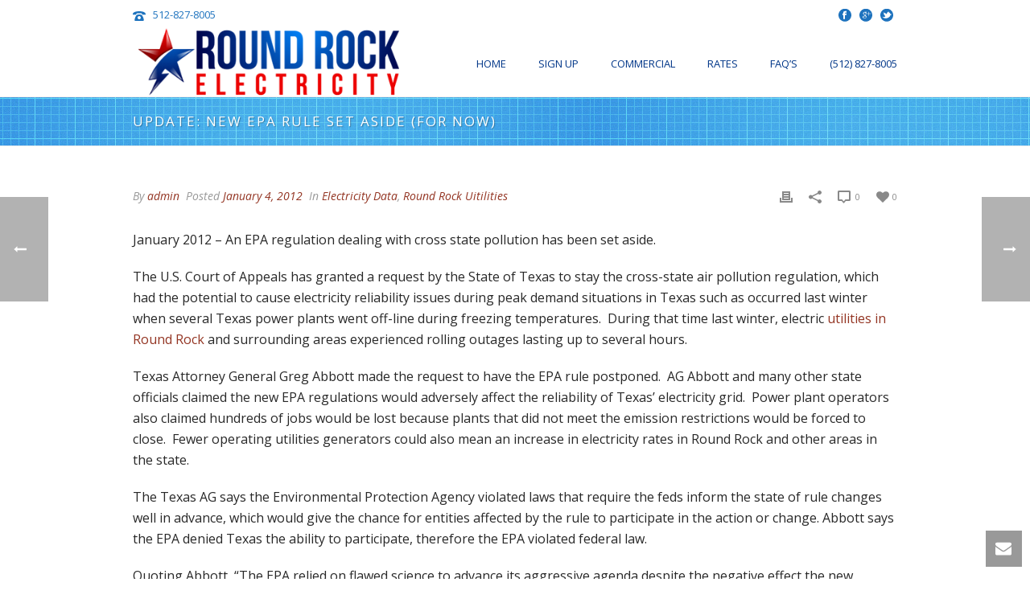

--- FILE ---
content_type: text/html; charset=UTF-8
request_url: http://www.roundrockelectricity.com/2012/01/04/update-new-epa-rule-set-aside-for-now/
body_size: 19893
content:
<!DOCTYPE html>
<html lang="en-US" >
<head>
    
<meta charset="UTF-8" />
<meta name="viewport" content="width=device-width, initial-scale=1.0, minimum-scale=1.0, maximum-scale=1.0, user-scalable=0" />
<meta http-equiv="X-UA-Compatible" content="IE=edge,chrome=1" />
<meta name="format-detection" content="telephone=no">
<title>UPDATE:  New EPA rule set aside (for now) |</title>
<script type="text/javascript">var ajaxurl = "http://www.roundrockelectricity.com/wp-admin/admin-ajax.php"</script><style id='theme-options-inline-styles' type='text/css'>body { background-color:#fff; } .mk-header { background-color:#f7f7f7;background-image:url(http://www.roundrockelectricity.com/wp-content/uploads/2015/03/blue-grid-background.jpg);background-repeat:repeat;background-position:left top;background-attachment:scroll; } .mk-header-bg { background-color:#ffffff;background-position:center bottom;background-attachment:scroll;background-size:cover;-webkit-background-size:cover;-moz-background-size:cover; } .mk-classic-nav-bg { background-color:#ffffff;background-position:center bottom;background-attachment:scroll;background-size:cover;-webkit-background-size:cover;-moz-background-size:cover; } .master-holder-bg { background-color:#fff; } #mk-footer { background-color:#3d4045; } #mk-boxed-layout { -webkit-box-shadow:0 0 0px rgba(0, 0, 0, 0); -moz-box-shadow:0 0 0px rgba(0, 0, 0, 0); box-shadow:0 0 0px rgba(0, 0, 0, 0); } .mk-news-tab .mk-tabs-tabs .is-active a, .mk-fancy-title.pattern-style span, .mk-fancy-title.pattern-style.color-gradient span:after, .page-bg-color { background-color:#fff; } .page-title { font-size:17px; color:#ffffff; text-transform:uppercase; font-weight:inherit; letter-spacing:2px; } .page-subtitle { font-size:14px; line-height:100%; color:#a3a3a3; font-size:14px; text-transform:none; } .mk-header { border-bottom:1px solid #ededed; } .header-style-1 .mk-header-padding-wrapper, .header-style-2 .mk-header-padding-wrapper, .header-style-3 .mk-header-padding-wrapper { padding-top:121px; } @font-face { font-family:'star'; src:url('http://www.roundrockelectricity.com/wp-content/themes/jupiter/assets/stylesheet/fonts/star/font.eot'); src:url('http://www.roundrockelectricity.com/wp-content/themes/jupiter/assets/stylesheet/fonts/star/font.eot?#iefix') format('embedded-opentype'), url('http://www.roundrockelectricity.com/wp-content/themes/jupiter/assets/stylesheet/fonts/star/font.woff') format('woff'), url('http://www.roundrockelectricity.com/wp-content/themes/jupiter/assets/stylesheet/fonts/star/font.ttf') format('truetype'), url('http://www.roundrockelectricity.com/wp-content/themes/jupiter/assets/stylesheet/fonts/star/font.svg#star') format('svg'); font-weight:normal; font-style:normal; } @font-face { font-family:'WooCommerce'; src:url('http://www.roundrockelectricity.com/wp-content/themes/jupiter/assets/stylesheet/fonts/woocommerce/font.eot'); src:url('http://www.roundrockelectricity.com/wp-content/themes/jupiter/assets/stylesheet/fonts/woocommerce/font.eot?#iefix') format('embedded-opentype'), url('http://www.roundrockelectricity.com/wp-content/themes/jupiter/assets/stylesheet/fonts/woocommerce/font.woff') format('woff'), url('http://www.roundrockelectricity.com/wp-content/themes/jupiter/assets/stylesheet/fonts/woocommerce/font.ttf') format('truetype'), url('http://www.roundrockelectricity.com/wp-content/themes/jupiter/assets/stylesheet/fonts/woocommerce/font.svg#WooCommerce') format('svg'); font-weight:normal; font-style:normal; }#mk-page-introduce .page-title { margin:5px 20px; }</style><meta name='robots' content='max-image-preview:large' />
	<style>img:is([sizes="auto" i], [sizes^="auto," i]) { contain-intrinsic-size: 3000px 1500px }</style>
	
		<style id="critical-path-css" type="text/css">
			/* non cached */ body,html{width:100%;height:100%;margin:0;padding:0}.page-preloader{top:0;left:0;z-index:999;position:fixed;height:100%;width:100%;text-align:center}.preloader-preview-area{-webkit-animation-delay:-.2s;animation-delay:-.2s;top:50%;-webkit-transform:translateY(100%);-ms-transform:translateY(100%);transform:translateY(100%);margin-top:10px;max-height:calc(50% - 20px);opacity:1;width:100%;text-align:center;position:absolute}.preloader-logo{max-width:90%;top:50%;-webkit-transform:translateY(-100%);-ms-transform:translateY(-100%);transform:translateY(-100%);margin:-10px auto 0 auto;max-height:calc(50% - 20px);opacity:1;position:relative}.ball-pulse>div{width:15px;height:15px;border-radius:100%;margin:2px;-webkit-animation-fill-mode:both;animation-fill-mode:both;display:inline-block;-webkit-animation:ball-pulse .75s infinite cubic-bezier(.2,.68,.18,1.08);animation:ball-pulse .75s infinite cubic-bezier(.2,.68,.18,1.08)}.ball-pulse>div:nth-child(1){-webkit-animation-delay:-.36s;animation-delay:-.36s}.ball-pulse>div:nth-child(2){-webkit-animation-delay:-.24s;animation-delay:-.24s}.ball-pulse>div:nth-child(3){-webkit-animation-delay:-.12s;animation-delay:-.12s}@-webkit-keyframes ball-pulse{0%{-webkit-transform:scale(1);transform:scale(1);opacity:1}45%{-webkit-transform:scale(.1);transform:scale(.1);opacity:.7}80%{-webkit-transform:scale(1);transform:scale(1);opacity:1}}@keyframes ball-pulse{0%{-webkit-transform:scale(1);transform:scale(1);opacity:1}45%{-webkit-transform:scale(.1);transform:scale(.1);opacity:.7}80%{-webkit-transform:scale(1);transform:scale(1);opacity:1}}.ball-clip-rotate-pulse{position:relative;-webkit-transform:translateY(-15px) translateX(-10px);-ms-transform:translateY(-15px) translateX(-10px);transform:translateY(-15px) translateX(-10px);display:inline-block}.ball-clip-rotate-pulse>div{-webkit-animation-fill-mode:both;animation-fill-mode:both;position:absolute;top:0;left:0;border-radius:100%}.ball-clip-rotate-pulse>div:first-child{height:36px;width:36px;top:7px;left:-7px;-webkit-animation:ball-clip-rotate-pulse-scale 1s 0s cubic-bezier(.09,.57,.49,.9) infinite;animation:ball-clip-rotate-pulse-scale 1s 0s cubic-bezier(.09,.57,.49,.9) infinite}.ball-clip-rotate-pulse>div:last-child{position:absolute;width:50px;height:50px;left:-16px;top:-2px;background:0 0;border:2px solid;-webkit-animation:ball-clip-rotate-pulse-rotate 1s 0s cubic-bezier(.09,.57,.49,.9) infinite;animation:ball-clip-rotate-pulse-rotate 1s 0s cubic-bezier(.09,.57,.49,.9) infinite;-webkit-animation-duration:1s;animation-duration:1s}@-webkit-keyframes ball-clip-rotate-pulse-rotate{0%{-webkit-transform:rotate(0) scale(1);transform:rotate(0) scale(1)}50%{-webkit-transform:rotate(180deg) scale(.6);transform:rotate(180deg) scale(.6)}100%{-webkit-transform:rotate(360deg) scale(1);transform:rotate(360deg) scale(1)}}@keyframes ball-clip-rotate-pulse-rotate{0%{-webkit-transform:rotate(0) scale(1);transform:rotate(0) scale(1)}50%{-webkit-transform:rotate(180deg) scale(.6);transform:rotate(180deg) scale(.6)}100%{-webkit-transform:rotate(360deg) scale(1);transform:rotate(360deg) scale(1)}}@-webkit-keyframes ball-clip-rotate-pulse-scale{30%{-webkit-transform:scale(.3);transform:scale(.3)}100%{-webkit-transform:scale(1);transform:scale(1)}}@keyframes ball-clip-rotate-pulse-scale{30%{-webkit-transform:scale(.3);transform:scale(.3)}100%{-webkit-transform:scale(1);transform:scale(1)}}@-webkit-keyframes square-spin{25%{-webkit-transform:perspective(100px) rotateX(180deg) rotateY(0);transform:perspective(100px) rotateX(180deg) rotateY(0)}50%{-webkit-transform:perspective(100px) rotateX(180deg) rotateY(180deg);transform:perspective(100px) rotateX(180deg) rotateY(180deg)}75%{-webkit-transform:perspective(100px) rotateX(0) rotateY(180deg);transform:perspective(100px) rotateX(0) rotateY(180deg)}100%{-webkit-transform:perspective(100px) rotateX(0) rotateY(0);transform:perspective(100px) rotateX(0) rotateY(0)}}@keyframes square-spin{25%{-webkit-transform:perspective(100px) rotateX(180deg) rotateY(0);transform:perspective(100px) rotateX(180deg) rotateY(0)}50%{-webkit-transform:perspective(100px) rotateX(180deg) rotateY(180deg);transform:perspective(100px) rotateX(180deg) rotateY(180deg)}75%{-webkit-transform:perspective(100px) rotateX(0) rotateY(180deg);transform:perspective(100px) rotateX(0) rotateY(180deg)}100%{-webkit-transform:perspective(100px) rotateX(0) rotateY(0);transform:perspective(100px) rotateX(0) rotateY(0)}}.square-spin{display:inline-block}.square-spin>div{-webkit-animation-fill-mode:both;animation-fill-mode:both;width:50px;height:50px;-webkit-animation:square-spin 3s 0s cubic-bezier(.09,.57,.49,.9) infinite;animation:square-spin 3s 0s cubic-bezier(.09,.57,.49,.9) infinite}.cube-transition{position:relative;-webkit-transform:translate(-25px,-25px);-ms-transform:translate(-25px,-25px);transform:translate(-25px,-25px);display:inline-block}.cube-transition>div{-webkit-animation-fill-mode:both;animation-fill-mode:both;width:15px;height:15px;position:absolute;top:-5px;left:-5px;-webkit-animation:cube-transition 1.6s 0s infinite ease-in-out;animation:cube-transition 1.6s 0s infinite ease-in-out}.cube-transition>div:last-child{-webkit-animation-delay:-.8s;animation-delay:-.8s}@-webkit-keyframes cube-transition{25%{-webkit-transform:translateX(50px) scale(.5) rotate(-90deg);transform:translateX(50px) scale(.5) rotate(-90deg)}50%{-webkit-transform:translate(50px,50px) rotate(-180deg);transform:translate(50px,50px) rotate(-180deg)}75%{-webkit-transform:translateY(50px) scale(.5) rotate(-270deg);transform:translateY(50px) scale(.5) rotate(-270deg)}100%{-webkit-transform:rotate(-360deg);transform:rotate(-360deg)}}@keyframes cube-transition{25%{-webkit-transform:translateX(50px) scale(.5) rotate(-90deg);transform:translateX(50px) scale(.5) rotate(-90deg)}50%{-webkit-transform:translate(50px,50px) rotate(-180deg);transform:translate(50px,50px) rotate(-180deg)}75%{-webkit-transform:translateY(50px) scale(.5) rotate(-270deg);transform:translateY(50px) scale(.5) rotate(-270deg)}100%{-webkit-transform:rotate(-360deg);transform:rotate(-360deg)}}.ball-scale>div{border-radius:100%;margin:2px;-webkit-animation-fill-mode:both;animation-fill-mode:both;display:inline-block;height:60px;width:60px;-webkit-animation:ball-scale 1s 0s ease-in-out infinite;animation:ball-scale 1s 0s ease-in-out infinite}@-webkit-keyframes ball-scale{0%{-webkit-transform:scale(0);transform:scale(0)}100%{-webkit-transform:scale(1);transform:scale(1);opacity:0}}@keyframes ball-scale{0%{-webkit-transform:scale(0);transform:scale(0)}100%{-webkit-transform:scale(1);transform:scale(1);opacity:0}}.line-scale>div{-webkit-animation-fill-mode:both;animation-fill-mode:both;display:inline-block;width:5px;height:50px;border-radius:2px;margin:2px}.line-scale>div:nth-child(1){-webkit-animation:line-scale 1s -.5s infinite cubic-bezier(.2,.68,.18,1.08);animation:line-scale 1s -.5s infinite cubic-bezier(.2,.68,.18,1.08)}.line-scale>div:nth-child(2){-webkit-animation:line-scale 1s -.4s infinite cubic-bezier(.2,.68,.18,1.08);animation:line-scale 1s -.4s infinite cubic-bezier(.2,.68,.18,1.08)}.line-scale>div:nth-child(3){-webkit-animation:line-scale 1s -.3s infinite cubic-bezier(.2,.68,.18,1.08);animation:line-scale 1s -.3s infinite cubic-bezier(.2,.68,.18,1.08)}.line-scale>div:nth-child(4){-webkit-animation:line-scale 1s -.2s infinite cubic-bezier(.2,.68,.18,1.08);animation:line-scale 1s -.2s infinite cubic-bezier(.2,.68,.18,1.08)}.line-scale>div:nth-child(5){-webkit-animation:line-scale 1s -.1s infinite cubic-bezier(.2,.68,.18,1.08);animation:line-scale 1s -.1s infinite cubic-bezier(.2,.68,.18,1.08)}@-webkit-keyframes line-scale{0%{-webkit-transform:scaley(1);transform:scaley(1)}50%{-webkit-transform:scaley(.4);transform:scaley(.4)}100%{-webkit-transform:scaley(1);transform:scaley(1)}}@keyframes line-scale{0%{-webkit-transform:scaley(1);transform:scaley(1)}50%{-webkit-transform:scaley(.4);transform:scaley(.4)}100%{-webkit-transform:scaley(1);transform:scaley(1)}}.ball-scale-multiple{position:relative;-webkit-transform:translateY(30px);-ms-transform:translateY(30px);transform:translateY(30px);display:inline-block}.ball-scale-multiple>div{border-radius:100%;-webkit-animation-fill-mode:both;animation-fill-mode:both;margin:2px;position:absolute;left:-30px;top:0;opacity:0;margin:0;width:50px;height:50px;-webkit-animation:ball-scale-multiple 1s 0s linear infinite;animation:ball-scale-multiple 1s 0s linear infinite}.ball-scale-multiple>div:nth-child(2){-webkit-animation-delay:-.2s;animation-delay:-.2s}.ball-scale-multiple>div:nth-child(3){-webkit-animation-delay:-.2s;animation-delay:-.2s}@-webkit-keyframes ball-scale-multiple{0%{-webkit-transform:scale(0);transform:scale(0);opacity:0}5%{opacity:1}100%{-webkit-transform:scale(1);transform:scale(1);opacity:0}}@keyframes ball-scale-multiple{0%{-webkit-transform:scale(0);transform:scale(0);opacity:0}5%{opacity:1}100%{-webkit-transform:scale(1);transform:scale(1);opacity:0}}.ball-pulse-sync{display:inline-block}.ball-pulse-sync>div{width:15px;height:15px;border-radius:100%;margin:2px;-webkit-animation-fill-mode:both;animation-fill-mode:both;display:inline-block}.ball-pulse-sync>div:nth-child(1){-webkit-animation:ball-pulse-sync .6s -.21s infinite ease-in-out;animation:ball-pulse-sync .6s -.21s infinite ease-in-out}.ball-pulse-sync>div:nth-child(2){-webkit-animation:ball-pulse-sync .6s -.14s infinite ease-in-out;animation:ball-pulse-sync .6s -.14s infinite ease-in-out}.ball-pulse-sync>div:nth-child(3){-webkit-animation:ball-pulse-sync .6s -70ms infinite ease-in-out;animation:ball-pulse-sync .6s -70ms infinite ease-in-out}@-webkit-keyframes ball-pulse-sync{33%{-webkit-transform:translateY(10px);transform:translateY(10px)}66%{-webkit-transform:translateY(-10px);transform:translateY(-10px)}100%{-webkit-transform:translateY(0);transform:translateY(0)}}@keyframes ball-pulse-sync{33%{-webkit-transform:translateY(10px);transform:translateY(10px)}66%{-webkit-transform:translateY(-10px);transform:translateY(-10px)}100%{-webkit-transform:translateY(0);transform:translateY(0)}}.transparent-circle{display:inline-block;border-top:.5em solid rgba(255,255,255,.2);border-right:.5em solid rgba(255,255,255,.2);border-bottom:.5em solid rgba(255,255,255,.2);border-left:.5em solid #fff;-webkit-transform:translateZ(0);transform:translateZ(0);-webkit-animation:transparent-circle 1.1s infinite linear;animation:transparent-circle 1.1s infinite linear;width:50px;height:50px;border-radius:50%}.transparent-circle:after{border-radius:50%;width:10em;height:10em}@-webkit-keyframes transparent-circle{0%{-webkit-transform:rotate(0);transform:rotate(0)}100%{-webkit-transform:rotate(360deg);transform:rotate(360deg)}}@keyframes transparent-circle{0%{-webkit-transform:rotate(0);transform:rotate(0)}100%{-webkit-transform:rotate(360deg);transform:rotate(360deg)}}.ball-spin-fade-loader{position:relative;top:-10px;left:-10px;display:inline-block}.ball-spin-fade-loader>div{width:15px;height:15px;border-radius:100%;margin:2px;-webkit-animation-fill-mode:both;animation-fill-mode:both;position:absolute;-webkit-animation:ball-spin-fade-loader 1s infinite linear;animation:ball-spin-fade-loader 1s infinite linear}.ball-spin-fade-loader>div:nth-child(1){top:25px;left:0;animation-delay:-.84s;-webkit-animation-delay:-.84s}.ball-spin-fade-loader>div:nth-child(2){top:17.05px;left:17.05px;animation-delay:-.72s;-webkit-animation-delay:-.72s}.ball-spin-fade-loader>div:nth-child(3){top:0;left:25px;animation-delay:-.6s;-webkit-animation-delay:-.6s}.ball-spin-fade-loader>div:nth-child(4){top:-17.05px;left:17.05px;animation-delay:-.48s;-webkit-animation-delay:-.48s}.ball-spin-fade-loader>div:nth-child(5){top:-25px;left:0;animation-delay:-.36s;-webkit-animation-delay:-.36s}.ball-spin-fade-loader>div:nth-child(6){top:-17.05px;left:-17.05px;animation-delay:-.24s;-webkit-animation-delay:-.24s}.ball-spin-fade-loader>div:nth-child(7){top:0;left:-25px;animation-delay:-.12s;-webkit-animation-delay:-.12s}.ball-spin-fade-loader>div:nth-child(8){top:17.05px;left:-17.05px;animation-delay:0s;-webkit-animation-delay:0s}@-webkit-keyframes ball-spin-fade-loader{50%{opacity:.3;-webkit-transform:scale(.4);transform:scale(.4)}100%{opacity:1;-webkit-transform:scale(1);transform:scale(1)}}@keyframes ball-spin-fade-loader{50%{opacity:.3;-webkit-transform:scale(.4);transform:scale(.4)}100%{opacity:1;-webkit-transform:scale(1);transform:scale(1)}}		</style>

		
<!-- All in One SEO Pack 2.4.4.1 by Michael Torbert of Semper Fi Web Design[324,372] -->
<link rel="author" href="https://plus.google.com/106220169562547455134/about?hl=en" />
<meta name="description"  content="January 2012 - An EPA regulation dealing with cross state pollution has been set aside. The U.S. Court of Appeals has granted a request by the State of Texas to stay the cross-state air pollution regulation, which had the potential to cause electricity reliability issues during peak demand situations in Texas such as" />

<meta name="keywords"  content="ambit energy round rock,ambit round rock,electricity hutto,electricity round rock,forecast electricity,gas providers round rock,low cost electricity hutto,lower electricity pflugerville,lower electricity round rock,round rock electric companies,round rock electricity companies,round rock electricity prices,round rock electricity rates,round rock energy,round rock utilities,texas energy outlook,utility providers round rock,electricity data,round rock uitilities" />

<link rel="canonical" href="http://www.roundrockelectricity.com/2012/01/04/update-new-epa-rule-set-aside-for-now/" />
<!-- /all in one seo pack -->
<link rel="alternate" type="application/rss+xml" title=" &raquo; Feed" href="http://www.roundrockelectricity.com/feed/" />
<link rel="alternate" type="application/rss+xml" title=" &raquo; Comments Feed" href="http://www.roundrockelectricity.com/comments/feed/" />

<link rel="shortcut icon" href="http://www.roundrockelectricity.com/wp-content/uploads/2015/03/favicon.ico"  />
<link rel="alternate" type="application/rss+xml" title=" &raquo; UPDATE:  New EPA rule set aside (for now) Comments Feed" href="http://www.roundrockelectricity.com/2012/01/04/update-new-epa-rule-set-aside-for-now/feed/" />
<script type="text/javascript">
window.abb = {};
php = {};
window.PHP = {};
PHP.ajax = "http://www.roundrockelectricity.com/wp-admin/admin-ajax.php";PHP.wp_p_id = "941";var mk_header_parallax, mk_banner_parallax, mk_page_parallax, mk_footer_parallax, mk_body_parallax;
var mk_images_dir = "http://www.roundrockelectricity.com/wp-content/themes/jupiter/assets/images",
mk_theme_js_path = "http://www.roundrockelectricity.com/wp-content/themes/jupiter/assets/js",
mk_theme_dir = "http://www.roundrockelectricity.com/wp-content/themes/jupiter",
mk_captcha_placeholder = "Enter Captcha",
mk_captcha_invalid_txt = "Invalid. Try again.",
mk_captcha_correct_txt = "Captcha correct.",
mk_responsive_nav_width = 990,
mk_vertical_header_back = "Back",
mk_vertical_header_anim = "1",
mk_check_rtl = true,
mk_grid_width = 990,
mk_ajax_search_option = "disable",
mk_preloader_bg_color = "#ffffff",
mk_accent_color = "#1e73be",
mk_go_to_top =  "true",
mk_smooth_scroll =  "true",
mk_preloader_bar_color = "#1e73be",
mk_preloader_logo = "";
var mk_header_parallax = false,
mk_banner_parallax = false,
mk_footer_parallax = false,
mk_body_parallax = false,
mk_no_more_posts = "No More Posts",
mk_typekit_id   = "",
mk_google_fonts = ["Open Sans:100italic,200italic,300italic,400italic,500italic,600italic,700italic,800italic,900italic,100,200,300,400,500,600,700,800,900"],
mk_global_lazyload = true;
</script>
<link rel='stylesheet' id='wp-block-library-css' href='http://www.roundrockelectricity.com/wp-includes/css/dist/block-library/style.min.css' type='text/css' media='all' />
<style id='classic-theme-styles-inline-css' type='text/css'>
/*! This file is auto-generated */
.wp-block-button__link{color:#fff;background-color:#32373c;border-radius:9999px;box-shadow:none;text-decoration:none;padding:calc(.667em + 2px) calc(1.333em + 2px);font-size:1.125em}.wp-block-file__button{background:#32373c;color:#fff;text-decoration:none}
</style>
<style id='global-styles-inline-css' type='text/css'>
:root{--wp--preset--aspect-ratio--square: 1;--wp--preset--aspect-ratio--4-3: 4/3;--wp--preset--aspect-ratio--3-4: 3/4;--wp--preset--aspect-ratio--3-2: 3/2;--wp--preset--aspect-ratio--2-3: 2/3;--wp--preset--aspect-ratio--16-9: 16/9;--wp--preset--aspect-ratio--9-16: 9/16;--wp--preset--color--black: #000000;--wp--preset--color--cyan-bluish-gray: #abb8c3;--wp--preset--color--white: #ffffff;--wp--preset--color--pale-pink: #f78da7;--wp--preset--color--vivid-red: #cf2e2e;--wp--preset--color--luminous-vivid-orange: #ff6900;--wp--preset--color--luminous-vivid-amber: #fcb900;--wp--preset--color--light-green-cyan: #7bdcb5;--wp--preset--color--vivid-green-cyan: #00d084;--wp--preset--color--pale-cyan-blue: #8ed1fc;--wp--preset--color--vivid-cyan-blue: #0693e3;--wp--preset--color--vivid-purple: #9b51e0;--wp--preset--gradient--vivid-cyan-blue-to-vivid-purple: linear-gradient(135deg,rgba(6,147,227,1) 0%,rgb(155,81,224) 100%);--wp--preset--gradient--light-green-cyan-to-vivid-green-cyan: linear-gradient(135deg,rgb(122,220,180) 0%,rgb(0,208,130) 100%);--wp--preset--gradient--luminous-vivid-amber-to-luminous-vivid-orange: linear-gradient(135deg,rgba(252,185,0,1) 0%,rgba(255,105,0,1) 100%);--wp--preset--gradient--luminous-vivid-orange-to-vivid-red: linear-gradient(135deg,rgba(255,105,0,1) 0%,rgb(207,46,46) 100%);--wp--preset--gradient--very-light-gray-to-cyan-bluish-gray: linear-gradient(135deg,rgb(238,238,238) 0%,rgb(169,184,195) 100%);--wp--preset--gradient--cool-to-warm-spectrum: linear-gradient(135deg,rgb(74,234,220) 0%,rgb(151,120,209) 20%,rgb(207,42,186) 40%,rgb(238,44,130) 60%,rgb(251,105,98) 80%,rgb(254,248,76) 100%);--wp--preset--gradient--blush-light-purple: linear-gradient(135deg,rgb(255,206,236) 0%,rgb(152,150,240) 100%);--wp--preset--gradient--blush-bordeaux: linear-gradient(135deg,rgb(254,205,165) 0%,rgb(254,45,45) 50%,rgb(107,0,62) 100%);--wp--preset--gradient--luminous-dusk: linear-gradient(135deg,rgb(255,203,112) 0%,rgb(199,81,192) 50%,rgb(65,88,208) 100%);--wp--preset--gradient--pale-ocean: linear-gradient(135deg,rgb(255,245,203) 0%,rgb(182,227,212) 50%,rgb(51,167,181) 100%);--wp--preset--gradient--electric-grass: linear-gradient(135deg,rgb(202,248,128) 0%,rgb(113,206,126) 100%);--wp--preset--gradient--midnight: linear-gradient(135deg,rgb(2,3,129) 0%,rgb(40,116,252) 100%);--wp--preset--font-size--small: 13px;--wp--preset--font-size--medium: 20px;--wp--preset--font-size--large: 36px;--wp--preset--font-size--x-large: 42px;--wp--preset--spacing--20: 0.44rem;--wp--preset--spacing--30: 0.67rem;--wp--preset--spacing--40: 1rem;--wp--preset--spacing--50: 1.5rem;--wp--preset--spacing--60: 2.25rem;--wp--preset--spacing--70: 3.38rem;--wp--preset--spacing--80: 5.06rem;--wp--preset--shadow--natural: 6px 6px 9px rgba(0, 0, 0, 0.2);--wp--preset--shadow--deep: 12px 12px 50px rgba(0, 0, 0, 0.4);--wp--preset--shadow--sharp: 6px 6px 0px rgba(0, 0, 0, 0.2);--wp--preset--shadow--outlined: 6px 6px 0px -3px rgba(255, 255, 255, 1), 6px 6px rgba(0, 0, 0, 1);--wp--preset--shadow--crisp: 6px 6px 0px rgba(0, 0, 0, 1);}:where(.is-layout-flex){gap: 0.5em;}:where(.is-layout-grid){gap: 0.5em;}body .is-layout-flex{display: flex;}.is-layout-flex{flex-wrap: wrap;align-items: center;}.is-layout-flex > :is(*, div){margin: 0;}body .is-layout-grid{display: grid;}.is-layout-grid > :is(*, div){margin: 0;}:where(.wp-block-columns.is-layout-flex){gap: 2em;}:where(.wp-block-columns.is-layout-grid){gap: 2em;}:where(.wp-block-post-template.is-layout-flex){gap: 1.25em;}:where(.wp-block-post-template.is-layout-grid){gap: 1.25em;}.has-black-color{color: var(--wp--preset--color--black) !important;}.has-cyan-bluish-gray-color{color: var(--wp--preset--color--cyan-bluish-gray) !important;}.has-white-color{color: var(--wp--preset--color--white) !important;}.has-pale-pink-color{color: var(--wp--preset--color--pale-pink) !important;}.has-vivid-red-color{color: var(--wp--preset--color--vivid-red) !important;}.has-luminous-vivid-orange-color{color: var(--wp--preset--color--luminous-vivid-orange) !important;}.has-luminous-vivid-amber-color{color: var(--wp--preset--color--luminous-vivid-amber) !important;}.has-light-green-cyan-color{color: var(--wp--preset--color--light-green-cyan) !important;}.has-vivid-green-cyan-color{color: var(--wp--preset--color--vivid-green-cyan) !important;}.has-pale-cyan-blue-color{color: var(--wp--preset--color--pale-cyan-blue) !important;}.has-vivid-cyan-blue-color{color: var(--wp--preset--color--vivid-cyan-blue) !important;}.has-vivid-purple-color{color: var(--wp--preset--color--vivid-purple) !important;}.has-black-background-color{background-color: var(--wp--preset--color--black) !important;}.has-cyan-bluish-gray-background-color{background-color: var(--wp--preset--color--cyan-bluish-gray) !important;}.has-white-background-color{background-color: var(--wp--preset--color--white) !important;}.has-pale-pink-background-color{background-color: var(--wp--preset--color--pale-pink) !important;}.has-vivid-red-background-color{background-color: var(--wp--preset--color--vivid-red) !important;}.has-luminous-vivid-orange-background-color{background-color: var(--wp--preset--color--luminous-vivid-orange) !important;}.has-luminous-vivid-amber-background-color{background-color: var(--wp--preset--color--luminous-vivid-amber) !important;}.has-light-green-cyan-background-color{background-color: var(--wp--preset--color--light-green-cyan) !important;}.has-vivid-green-cyan-background-color{background-color: var(--wp--preset--color--vivid-green-cyan) !important;}.has-pale-cyan-blue-background-color{background-color: var(--wp--preset--color--pale-cyan-blue) !important;}.has-vivid-cyan-blue-background-color{background-color: var(--wp--preset--color--vivid-cyan-blue) !important;}.has-vivid-purple-background-color{background-color: var(--wp--preset--color--vivid-purple) !important;}.has-black-border-color{border-color: var(--wp--preset--color--black) !important;}.has-cyan-bluish-gray-border-color{border-color: var(--wp--preset--color--cyan-bluish-gray) !important;}.has-white-border-color{border-color: var(--wp--preset--color--white) !important;}.has-pale-pink-border-color{border-color: var(--wp--preset--color--pale-pink) !important;}.has-vivid-red-border-color{border-color: var(--wp--preset--color--vivid-red) !important;}.has-luminous-vivid-orange-border-color{border-color: var(--wp--preset--color--luminous-vivid-orange) !important;}.has-luminous-vivid-amber-border-color{border-color: var(--wp--preset--color--luminous-vivid-amber) !important;}.has-light-green-cyan-border-color{border-color: var(--wp--preset--color--light-green-cyan) !important;}.has-vivid-green-cyan-border-color{border-color: var(--wp--preset--color--vivid-green-cyan) !important;}.has-pale-cyan-blue-border-color{border-color: var(--wp--preset--color--pale-cyan-blue) !important;}.has-vivid-cyan-blue-border-color{border-color: var(--wp--preset--color--vivid-cyan-blue) !important;}.has-vivid-purple-border-color{border-color: var(--wp--preset--color--vivid-purple) !important;}.has-vivid-cyan-blue-to-vivid-purple-gradient-background{background: var(--wp--preset--gradient--vivid-cyan-blue-to-vivid-purple) !important;}.has-light-green-cyan-to-vivid-green-cyan-gradient-background{background: var(--wp--preset--gradient--light-green-cyan-to-vivid-green-cyan) !important;}.has-luminous-vivid-amber-to-luminous-vivid-orange-gradient-background{background: var(--wp--preset--gradient--luminous-vivid-amber-to-luminous-vivid-orange) !important;}.has-luminous-vivid-orange-to-vivid-red-gradient-background{background: var(--wp--preset--gradient--luminous-vivid-orange-to-vivid-red) !important;}.has-very-light-gray-to-cyan-bluish-gray-gradient-background{background: var(--wp--preset--gradient--very-light-gray-to-cyan-bluish-gray) !important;}.has-cool-to-warm-spectrum-gradient-background{background: var(--wp--preset--gradient--cool-to-warm-spectrum) !important;}.has-blush-light-purple-gradient-background{background: var(--wp--preset--gradient--blush-light-purple) !important;}.has-blush-bordeaux-gradient-background{background: var(--wp--preset--gradient--blush-bordeaux) !important;}.has-luminous-dusk-gradient-background{background: var(--wp--preset--gradient--luminous-dusk) !important;}.has-pale-ocean-gradient-background{background: var(--wp--preset--gradient--pale-ocean) !important;}.has-electric-grass-gradient-background{background: var(--wp--preset--gradient--electric-grass) !important;}.has-midnight-gradient-background{background: var(--wp--preset--gradient--midnight) !important;}.has-small-font-size{font-size: var(--wp--preset--font-size--small) !important;}.has-medium-font-size{font-size: var(--wp--preset--font-size--medium) !important;}.has-large-font-size{font-size: var(--wp--preset--font-size--large) !important;}.has-x-large-font-size{font-size: var(--wp--preset--font-size--x-large) !important;}
:where(.wp-block-post-template.is-layout-flex){gap: 1.25em;}:where(.wp-block-post-template.is-layout-grid){gap: 1.25em;}
:where(.wp-block-columns.is-layout-flex){gap: 2em;}:where(.wp-block-columns.is-layout-grid){gap: 2em;}
:root :where(.wp-block-pullquote){font-size: 1.5em;line-height: 1.6;}
</style>
<link rel='stylesheet' id='core-styles-css' href='http://www.roundrockelectricity.com/wp-content/themes/jupiter/assets/stylesheet/core-styles.css' type='text/css' media='all' />
<link rel='stylesheet' id='components-full-css' href='http://www.roundrockelectricity.com/wp-content/themes/jupiter/assets/stylesheet/components-full.css' type='text/css' media='all' />
<link rel='stylesheet' id='theme-options-css' href='http://www.roundrockelectricity.com/wp-content/uploads/mk_assets/theme-options-production.css' type='text/css' media='all' />
<script type="text/javascript" src="http://www.roundrockelectricity.com/wp-content/themes/jupiter/assets/js/plugins/wp-enqueue/webfontloader.js" id="mk-webfontloader-js"></script>
<script type="text/javascript" src="http://www.roundrockelectricity.com/wp-content/themes/jupiter/assets/js/plugins/wp-enqueue/webfontloader-init.js" id="mk-webfontloader-init-js"></script>
<script type="text/javascript" src="http://www.roundrockelectricity.com/wp-includes/js/jquery/jquery.min.js" id="jquery-core-js"></script>
<script type="text/javascript" src="http://www.roundrockelectricity.com/wp-includes/js/jquery/jquery-migrate.min.js" id="jquery-migrate-js"></script>
<link rel="https://api.w.org/" href="http://www.roundrockelectricity.com/wp-json/" /><link rel="alternate" title="JSON" type="application/json" href="http://www.roundrockelectricity.com/wp-json/wp/v2/posts/941" /><link rel="EditURI" type="application/rsd+xml" title="RSD" href="http://www.roundrockelectricity.com/xmlrpc.php?rsd" />
<link rel='shortlink' href='http://www.roundrockelectricity.com/?p=941' />
<link rel="alternate" title="oEmbed (JSON)" type="application/json+oembed" href="http://www.roundrockelectricity.com/wp-json/oembed/1.0/embed?url=http%3A%2F%2Fwww.roundrockelectricity.com%2F2012%2F01%2F04%2Fupdate-new-epa-rule-set-aside-for-now%2F" />
<link rel="alternate" title="oEmbed (XML)" type="text/xml+oembed" href="http://www.roundrockelectricity.com/wp-json/oembed/1.0/embed?url=http%3A%2F%2Fwww.roundrockelectricity.com%2F2012%2F01%2F04%2Fupdate-new-epa-rule-set-aside-for-now%2F&#038;format=xml" />
<meta property="og:site_name" content=""/>
<meta property="og:url" content="http://www.roundrockelectricity.com/2012/01/04/update-new-epa-rule-set-aside-for-now/"/>
<meta property="og:title" content="UPDATE:  New EPA rule set aside (for now)"/>
<meta property="og:description" content="January 2012 &#8211; An EPA regulation dealing with cross state pollution has been set aside. The U.S. Court of Appeals has granted a request by the State of Texas to stay the cross-state air pollution regulation, which had the potential to cause electricity reliability issues during peak demand situations in Texas such as occurred last [&hellip;]"/>
<meta property="og:type" content="article"/>
<script> var isTest = false; </script>
<style id="js-media-query-css">.mk-event-countdown-ul:media(max-width:750px) li{width:90%;display:block;margin:0 auto 15px}.mk-process-steps:media(max-width:960px) ul:before{display:none!important}.mk-process-steps:media(max-width:960px) li{margin-bottom:30px!important;width:100%!important;text-align:center}</style><meta itemprop="author" content="" /><meta itemprop="datePublished" content="January 4, 2012" /><meta itemprop="dateModified" content="June 7, 2012" /><meta itemprop="publisher" content="" /><meta name="generator" content="Powered by Visual Composer - drag and drop page builder for WordPress."/>
<!--[if lte IE 9]><link rel="stylesheet" type="text/css" href="http://www.roundrockelectricity.com/wp-content/plugins/js_composer_theme/assets/css/vc_lte_ie9.min.css" media="screen"><![endif]--><meta name="generator" content="Jupiter 5.9.5" />
<noscript><style type="text/css"> .wpb_animate_when_almost_visible { opacity: 1; }</style></noscript></head>

<body class="wp-singular post-template-default single single-post postid-941 single-format-standard wp-theme-jupiter loading wpb-js-composer js-comp-ver-5.1.1 vc_responsive" itemscope="itemscope" itemtype="https://schema.org/WebPage"  data-adminbar="">

	
	<!-- Target for scroll anchors to achieve native browser bahaviour + possible enhancements like smooth scrolling -->
	<div id="top-of-page"></div>

		<div id="mk-boxed-layout">

			<div id="mk-theme-container" >

				 
    <header data-height='85'
                data-sticky-height='50'
                data-responsive-height='90'
                data-transparent-skin=''
                data-header-style='1'
                data-sticky-style='fixed'
                data-sticky-offset='header' id="mk-header-1" class="mk-header header-style-1 header-align-left  toolbar-true menu-hover-5 sticky-style-fixed  boxed-header " role="banner" itemscope="itemscope" itemtype="https://schema.org/WPHeader" >
                    <div class="mk-header-holder">
                
<div class="mk-header-toolbar">

			<div class="mk-grid header-grid">
	
		<div class="mk-toolbar-holder">

		
	<span class="header-toolbar-contact">
		<svg  class="mk-svg-icon" data-name="mk-moon-phone-3" data-cacheid="icon-69774274397ba" style=" height:16px; width: 16px; "  xmlns="http://www.w3.org/2000/svg" viewBox="0 0 512 512"><path d="M457.153 103.648c53.267 30.284 54.847 62.709 54.849 85.349v3.397c0 5.182-4.469 9.418-9.928 9.418h-120.146c-5.459 0-9.928-4.236-9.928-9.418v-11.453c0-28.605-27.355-33.175-42.449-35.605-15.096-2.426-52.617-4.777-73.48-4.777h-.14300000000000002c-20.862 0-58.387 2.35-73.48 4.777-15.093 2.427-42.449 6.998-42.449 35.605v11.453c0 5.182-4.469 9.418-9.926 9.418h-120.146c-5.457 0-9.926-4.236-9.926-9.418v-3.397c0-22.64 1.58-55.065 54.847-85.349 63.35-36.01 153.929-39.648 201.08-39.648l.077.078.066-.078c47.152 0 137.732 3.634 201.082 39.648zm-201.152 88.352c-28.374 0-87.443 2.126-117.456 38.519-30.022 36.383-105.09 217.481-38.147 217.481h311.201c66.945 0-8.125-181.098-38.137-217.481-30.018-36.393-89.1-38.519-117.461-38.519zm-.001 192c-35.346 0-64-28.653-64-64s28.654-64 64-64c35.347 0 64 28.653 64 64s-28.653 64-64 64z"/></svg>		<a href="tel:512-827-8005">512-827-8005</a>
	</span>

<div class="mk-header-social toolbar-section"><ul><li><a class="facebook-hover " target="_blank" href="https://www.facebook.com/RoundRockElectricity"><svg  class="mk-svg-icon" data-name="mk-jupiter-icon-facebook" data-cacheid="icon-697742743a31a" style=" height:16px; width: 16px; "  xmlns="http://www.w3.org/2000/svg" viewBox="0 0 512 512"><path d="M256-6.4c-141.385 0-256 114.615-256 256s114.615 256 256 256 256-114.615 256-256-114.615-256-256-256zm64.057 159.299h-49.041c-7.42 0-14.918 7.452-14.918 12.99v19.487h63.723c-2.081 28.41-6.407 64.679-6.407 64.679h-57.566v159.545h-63.929v-159.545h-32.756v-64.474h32.756v-33.53c0-8.098-1.706-62.336 70.46-62.336h57.678v63.183z"/></svg></i></a></li><li><a class="googleplus-hover " target="_blank" href="https://plus.google.com/+RoundrockelectricityService"><svg  class="mk-svg-icon" data-name="mk-jupiter-icon-googleplus" data-cacheid="icon-697742743a64d" style=" height:16px; width: 16px; "  xmlns="http://www.w3.org/2000/svg" viewBox="0 0 512 512"><path d="M205.849 140.778c-20.751-.603-34.656 19.464-31.078 45.686 3.59 26.207 23.305 47.942 44.048 48.537 20.738.613 34.656-20.168 31.079-46.377-3.579-26.223-23.302-47.25-44.049-47.846zm3.119 152.113c-21.312 1.313-37.396 7.996-48.006 19.904-1.109 2.083-1.983 4.24-2.573 6.456-.084.301-.151.608-.226.911-.377 1.637-.606 3.305-.672 4.997l-.001.029-.014.726c.122 21.019 22.403 38.491 53.223 38.491 43.178 0 58.395-16.281 58.586-37.197-.012-2.676-.349-5.297-.974-7.841l-.032-.115v-.001c-2.688-9.942-10.606-15.99-21.918-23.49-6.101-1.285-20.95-3.882-37.392-2.87zm47.032-299.291c-141.385 0-256 114.615-256 256s114.615 256 256 256 256-114.615 256-256-114.615-256-256-256zm21.05 190.059c0 16.639-9.306 28.938-22.469 39.106-12.835 9.926-15.275 14.081-15.275 22.522 0 7.188 13.749 19.446 20.953 24.469 19.996 14.015 27.119 27.058 27.759 47.94l.026.906c.01.376.012.762.014 1.144l.012.848v.329c0 28.428-27.813 56.688-78.189 56.688-44.185 0-81.469-17.785-81.469-46.215l.011-.56-.011-.471c0-4.868 1.117-9.707 3.2-14.367 4.175-10.01 12.255-19.246 23.095-26.442 13.313-10.993 31.09-17.341 52.644-18.62 3.237-.192 6.403-.254 9.468-.231-4.248-5.072-7.249-11.022-7.249-17.978 0-5.214 1.68-10.363 4.033-14.817-2.403.169-4.846 0-7.379 0-36.284 0-60.609-25.992-60.609-57.632 0-30.971 33.581-58.594 69.252-58.594h79.564l-17.8 18.511h-25.23c16.727 0 25.645 23.66 25.645 43.464zm107.046 19.951v67.49h-18.01v-67.49h-70.745v-18.01h70.745v-63.941h18.01v63.941h70.743v18.01h-70.743z"/></svg></i></a></li><li><a class="twitter-hover " target="_blank" href="https://twitter.com/rrelectricity"><svg  class="mk-svg-icon" data-name="mk-jupiter-icon-twitter" data-cacheid="icon-697742743abcd" style=" height:16px; width: 16px; "  xmlns="http://www.w3.org/2000/svg" viewBox="0 0 512 512"><path d="M256-6.4c-141.385 0-256 114.615-256 256s114.615 256 256 256 256-114.615 256-256-114.615-256-256-256zm146.24 258.654c-31.365 127.03-241.727 180.909-338.503 49.042 37.069 35.371 101.619 38.47 142.554-3.819-24.006 3.51-41.47-20.021-11.978-32.755-26.523 2.923-41.27-11.201-47.317-23.174 6.218-6.511 13.079-9.531 26.344-10.407-29.04-6.851-39.751-21.057-43.046-38.284 8.066-1.921 18.149-3.578 23.656-2.836-25.431-13.295-34.274-33.291-32.875-48.326 45.438 16.866 74.396 30.414 98.613 43.411 8.626 4.591 18.252 12.888 29.107 23.393 13.835-36.534 30.915-74.19 60.169-92.874-.493 4.236-2.758 8.179-5.764 11.406 8.298-7.535 19.072-12.719 30.027-14.216-1.257 8.22-13.105 12.847-20.249 15.539 5.414-1.688 34.209-14.531 37.348-7.216 3.705 8.328-19.867 12.147-23.872 13.593-2.985 1.004-5.992 2.105-8.936 3.299 36.492-3.634 71.317 26.456 81.489 63.809.719 2.687 1.44 5.672 2.1 8.801 13.341 4.978 37.521-.231 45.313-5.023-5.63 13.315-20.268 23.121-41.865 24.912 10.407 4.324 30.018 6.691 43.544 4.396-8.563 9.193-22.379 17.527-45.859 17.329z"/></svg></i></a></li></ul><div class="clearboth"></div></div>
		</div>

			</div>
	
</div>
                <div class="mk-header-inner add-header-height">

                    <div class="mk-header-bg mk-background-stretch"></div>

                                            <div class="mk-toolbar-resposnive-icon"><svg  class="mk-svg-icon" data-name="mk-icon-chevron-down" data-cacheid="icon-697742743bca6" xmlns="http://www.w3.org/2000/svg" viewBox="0 0 1792 1792"><path d="M1683 808l-742 741q-19 19-45 19t-45-19l-742-741q-19-19-19-45.5t19-45.5l166-165q19-19 45-19t45 19l531 531 531-531q19-19 45-19t45 19l166 165q19 19 19 45.5t-19 45.5z"/></svg></div>
                    
                                                <div class="mk-grid header-grid">
                    
                            <div class="mk-header-nav-container one-row-style menu-hover-style-5" role="navigation" itemscope="itemscope" itemtype="https://schema.org/SiteNavigationElement" >
                                <nav class="mk-main-navigation js-main-nav"><ul id="menu-top-of-page-nav" class="main-navigation-ul"><li id="menu-item-2281" class="menu-item menu-item-type-post_type menu-item-object-page menu-item-home menu-item-has-children no-mega-menu"><a class="menu-item-link js-smooth-scroll"  href="http://www.roundrockelectricity.com/">Home</a>
<ul style="" class="sub-menu ">
	<li id="menu-item-2455" class="menu-item menu-item-type-post_type menu-item-object-page"><a class="menu-item-link js-smooth-scroll"  href="http://www.roundrockelectricity.com/save-on-electricity-in-round-rock/switch/">How to Switch Electricity Providers</a></li>
	<li id="menu-item-2456" class="menu-item menu-item-type-post_type menu-item-object-page"><a class="menu-item-link js-smooth-scroll"  href="http://www.roundrockelectricity.com/the-famous-round-rock/">The Famous Round Rock</a></li>
	<li id="menu-item-2457" class="menu-item menu-item-type-post_type menu-item-object-page"><a class="menu-item-link js-smooth-scroll"  href="http://www.roundrockelectricity.com/about/">About Us</a></li>
</ul>
</li>
<li id="menu-item-2285" class="menu-item menu-item-type-post_type menu-item-object-page no-mega-menu"><a class="menu-item-link js-smooth-scroll"  href="http://www.roundrockelectricity.com/sign-up/">SIGN UP</a></li>
<li id="menu-item-2632" class="menu-item menu-item-type-post_type menu-item-object-page no-mega-menu"><a class="menu-item-link js-smooth-scroll"  title="Electricity for Round Rock Business" href="http://www.roundrockelectricity.com/sign-up/commercial-electricity-in-round-rock/">Commercial</a></li>
<li id="menu-item-2287" class="menu-item menu-item-type-post_type menu-item-object-page menu-item-has-children no-mega-menu"><a class="menu-item-link js-smooth-scroll"  title="Round Rock Electricity Rates" href="http://www.roundrockelectricity.com/our-rates/">Rates</a>
<ul style="" class="sub-menu ">
	<li id="menu-item-2347" class="menu-item menu-item-type-post_type menu-item-object-page"><a class="menu-item-link js-smooth-scroll"  title="Residential Electricity Rates" href="http://www.roundrockelectricity.com/our-rates/">Residential</a></li>
	<li id="menu-item-2286" class="menu-item menu-item-type-post_type menu-item-object-page"><a class="menu-item-link js-smooth-scroll"  title="Electricity Rates for Business" href="http://www.roundrockelectricity.com/sign-up/commercial-electricity-in-round-rock/">Commercial</a></li>
</ul>
</li>
<li id="menu-item-2834" class="menu-item menu-item-type-post_type menu-item-object-page no-mega-menu"><a class="menu-item-link js-smooth-scroll"  href="http://www.roundrockelectricity.com/faqs/">FAQ&#8217;s</a></li>
<li id="menu-item-2288" class="menu-item menu-item-type-post_type menu-item-object-page no-mega-menu"><a class="menu-item-link js-smooth-scroll"  href="http://www.roundrockelectricity.com/about/">(512) 827-8005</a></li>
</ul></nav>                            </div>
                            
<div class="mk-nav-responsive-link">
    <div class="mk-css-icon-menu">
        <div class="mk-css-icon-menu-line-1"></div>
        <div class="mk-css-icon-menu-line-2"></div>
        <div class="mk-css-icon-menu-line-3"></div>
    </div>
</div>        <div class=" header-logo fit-logo-img add-header-height  logo-has-sticky">

	    <a href="http://www.roundrockelectricity.com/" title="">
	    
			             <img class="mk-desktop-logo dark-logo" title="" alt="" src="http://www.roundrockelectricity.com/wp-content/uploads/2012/02/RRE-star-new-theme.png" />
			    
			    			             <img class="mk-desktop-logo light-logo" title="" alt="" src="http://www.roundrockelectricity.com/wp-content/uploads/2012/02/RRE-star-new-theme.png" />
			    			    
			    			    
			    			             <img class="mk-sticky-logo" title="" alt="" src="http://www.roundrockelectricity.com/wp-content/uploads/2012/02/RRE-star-new-theme.png" />
			    	    </a>
    </div>

                                            </div>
                    
                    <div class="mk-header-right">
                                            </div>

                </div>
                
<div class="mk-responsive-wrap">

	<nav class="menu-top-of-page-nav-container"><ul id="menu-top-of-page-nav-1" class="mk-responsive-nav"><li id="responsive-menu-item-2281" class="menu-item menu-item-type-post_type menu-item-object-page menu-item-home menu-item-has-children"><a class="menu-item-link js-smooth-scroll"  href="http://www.roundrockelectricity.com/">Home</a><span class="mk-nav-arrow mk-nav-sub-closed"><svg  class="mk-svg-icon" data-name="mk-moon-arrow-down" data-cacheid="icon-69774274476fd" style=" height:16px; width: 16px; "  xmlns="http://www.w3.org/2000/svg" viewBox="0 0 512 512"><path d="M512 192l-96-96-160 160-160-160-96 96 256 255.999z"/></svg></span>
<ul class="sub-menu ">
	<li id="responsive-menu-item-2455" class="menu-item menu-item-type-post_type menu-item-object-page"><a class="menu-item-link js-smooth-scroll"  href="http://www.roundrockelectricity.com/save-on-electricity-in-round-rock/switch/">How to Switch Electricity Providers</a></li>
	<li id="responsive-menu-item-2456" class="menu-item menu-item-type-post_type menu-item-object-page"><a class="menu-item-link js-smooth-scroll"  href="http://www.roundrockelectricity.com/the-famous-round-rock/">The Famous Round Rock</a></li>
	<li id="responsive-menu-item-2457" class="menu-item menu-item-type-post_type menu-item-object-page"><a class="menu-item-link js-smooth-scroll"  href="http://www.roundrockelectricity.com/about/">About Us</a></li>
</ul>
</li>
<li id="responsive-menu-item-2285" class="menu-item menu-item-type-post_type menu-item-object-page"><a class="menu-item-link js-smooth-scroll"  href="http://www.roundrockelectricity.com/sign-up/">SIGN UP</a></li>
<li id="responsive-menu-item-2632" class="menu-item menu-item-type-post_type menu-item-object-page"><a class="menu-item-link js-smooth-scroll"  title="Electricity for Round Rock Business" href="http://www.roundrockelectricity.com/sign-up/commercial-electricity-in-round-rock/">Commercial</a></li>
<li id="responsive-menu-item-2287" class="menu-item menu-item-type-post_type menu-item-object-page menu-item-has-children"><a class="menu-item-link js-smooth-scroll"  title="Round Rock Electricity Rates" href="http://www.roundrockelectricity.com/our-rates/">Rates</a><span class="mk-nav-arrow mk-nav-sub-closed"><svg  class="mk-svg-icon" data-name="mk-moon-arrow-down" data-cacheid="icon-6977427447ce5" style=" height:16px; width: 16px; "  xmlns="http://www.w3.org/2000/svg" viewBox="0 0 512 512"><path d="M512 192l-96-96-160 160-160-160-96 96 256 255.999z"/></svg></span>
<ul class="sub-menu ">
	<li id="responsive-menu-item-2347" class="menu-item menu-item-type-post_type menu-item-object-page"><a class="menu-item-link js-smooth-scroll"  title="Residential Electricity Rates" href="http://www.roundrockelectricity.com/our-rates/">Residential</a></li>
	<li id="responsive-menu-item-2286" class="menu-item menu-item-type-post_type menu-item-object-page"><a class="menu-item-link js-smooth-scroll"  title="Electricity Rates for Business" href="http://www.roundrockelectricity.com/sign-up/commercial-electricity-in-round-rock/">Commercial</a></li>
</ul>
</li>
<li id="responsive-menu-item-2834" class="menu-item menu-item-type-post_type menu-item-object-page"><a class="menu-item-link js-smooth-scroll"  href="http://www.roundrockelectricity.com/faqs/">FAQ&#8217;s</a></li>
<li id="responsive-menu-item-2288" class="menu-item menu-item-type-post_type menu-item-object-page"><a class="menu-item-link js-smooth-scroll"  href="http://www.roundrockelectricity.com/about/">(512) 827-8005</a></li>
</ul></nav>
		

</div>
        
            </div>
        
        <div class="mk-header-padding-wrapper"></div>
         <section id="mk-page-introduce" class="intro-left"><div class="mk-grid"><h1 class="page-title mk-drop-shadow">UPDATE:  New EPA rule set aside (for now)</h1><div class="clearboth"></div></div></section>        
    </header>

				<div id="theme-page" class="master-holder blog-post-type- blog-style-compact clearfix" itemscope="itemscope" itemtype="https://schema.org/Blog" >

						<div class="master-holder-bg-holder">
				<div id="theme-page-bg" class="master-holder-bg js-el"  ></div>
			</div>

			<div class="mk-main-wrapper-holder">

				<div id="mk-page-id-941" class="theme-page-wrapper mk-main-wrapper mk-grid full-layout  ">
					  <div class="theme-content " itemprop="mainEntityOfPage">
							
	<article id="941" class="mk-blog-single post-941 post type-post status-publish format-standard hentry category-electricity-data category-round-rock-uitilities tag-ambit-energy-round-rock tag-ambit-round-rock tag-electricity-hutto tag-electricity-round-rock tag-forecast-electricity tag-gas-providers-round-rock tag-low-cost-electricity-hutto tag-lower-electricity-pflugerville tag-lower-electricity-round-rock tag-round-rock-electric-companies tag-round-rock-electricity-companies tag-round-rock-electricity-prices tag-round-rock-electricity-rates tag-round-rock-energy tag-round-rock-utilities tag-texas-energy-outlook tag-utility-providers-round-rock" itemscope="itemscope" itemprop="blogPost" itemtype="http://schema.org/BlogPosting" >

	

<div class="blog-single-meta">
	<div class="mk-blog-author" itemtype="http://schema.org/Person" itemprop="author">By <a href="http://www.roundrockelectricity.com/author/admin/" title="Posts by admin" rel="author">admin</a> </div>
		<time class="mk-post-date" datetime="2012-01-04"  itemprop="datePublished">
			&nbsp;Posted <a href="http://www.roundrockelectricity.com/2012/01/">January 4, 2012</a>
		</time>
		<div class="mk-post-cat">&nbsp;In <a href="http://www.roundrockelectricity.com/category/electricity-data/" rel="category tag">Electricity Data</a>, <a href="http://www.roundrockelectricity.com/category/round-rock-uitilities/" rel="category tag">Round Rock Uitilities</a></div>
	<div class="mk-post-meta-structured-data" style="display:none;visibility:hidden;"><span itemprop="headline">UPDATE:  New EPA rule set aside (for now)</span><span itemprop="datePublished">2012-01-04</span><span itemprop="dateModified">2012-06-07</span><span itemprop="publisher" itemscope itemtype="https://schema.org/Organization"><span itemprop="logo" itemscope itemtype="https://schema.org/ImageObject"><span itemprop="url">http://www.roundrockelectricity.com/wp-content/uploads/2012/02/RRE-star-new-theme.png</span></span><span itemprop="name"></span></span><span itemprop="image" itemscope itemtype="https://schema.org/ImageObject"><span itemprop="contentUrl url">http://www.roundrockelectricity.com/wp-content/uploads/2012/02/RRE-star-new-theme.png</span><span  itemprop="width">200px</span><span itemprop="height">200px</span></span></div></div>



<div class="single-social-section">

	<div class="mk-love-holder"><a href="#" class="mk-love-this " id="mk-love-941"><svg  class="mk-svg-icon" data-name="mk-icon-heart" data-cacheid="icon-697742744efde" style=" height:16px; width: 16px; "  xmlns="http://www.w3.org/2000/svg" viewBox="0 0 1792 1792"><path d="M896 1664q-26 0-44-18l-624-602q-10-8-27.5-26t-55.5-65.5-68-97.5-53.5-121-23.5-138q0-220 127-344t351-124q62 0 126.5 21.5t120 58 95.5 68.5 76 68q36-36 76-68t95.5-68.5 120-58 126.5-21.5q224 0 351 124t127 344q0 221-229 450l-623 600q-18 18-44 18z"/></svg></i> <span class="mk-love-count">0</span></a></div>

			<a href="http://www.roundrockelectricity.com/2012/01/04/update-new-epa-rule-set-aside-for-now/#comments" class="blog-modern-comment"><svg  class="mk-svg-icon" data-name="mk-moon-bubble-9" data-cacheid="icon-697742744f64d" style=" height:16px; width: 16px; "  xmlns="http://www.w3.org/2000/svg" viewBox="0 0 512 512"><path d="M464 0h-416c-26.4 0-48 21.6-48 48v320c0 26.4 21.6 48 48 48h109.714l82.286 96 82.286-96h141.714c26.4 0 48-21.6 48-48v-320c0-26.4-21.599-48-48-48zm-16 352h-139.149l-68.851 77.658-68.85-77.658h-107.15v-288h384v288z"/></svg><span> 0</span></a>
		<div class="blog-share-container">
		<div class="blog-single-share mk-toggle-trigger"><svg  class="mk-svg-icon" data-name="mk-moon-share-2" data-cacheid="icon-697742744fded" style=" height:16px; width: 16px; "  xmlns="http://www.w3.org/2000/svg" viewBox="0 0 512 512"><path d="M432 352c-22.58 0-42.96 9.369-57.506 24.415l-215.502-107.751c.657-4.126 1.008-8.353 1.008-12.664s-.351-8.538-1.008-12.663l215.502-107.751c14.546 15.045 34.926 24.414 57.506 24.414 44.183 0 80-35.817 80-80s-35.817-80-80-80-80 35.817-80 80c0 4.311.352 8.538 1.008 12.663l-215.502 107.752c-14.546-15.045-34.926-24.415-57.506-24.415-44.183 0-80 35.818-80 80 0 44.184 35.817 80 80 80 22.58 0 42.96-9.369 57.506-24.414l215.502 107.751c-.656 4.125-1.008 8.352-1.008 12.663 0 44.184 35.817 80 80 80s80-35.816 80-80c0-44.182-35.817-80-80-80z"/></svg></div>
		<ul class="single-share-box mk-box-to-trigger">
			<li><a class="facebook-share" data-title="UPDATE:  New EPA rule set aside (for now)" data-url="http://www.roundrockelectricity.com/2012/01/04/update-new-epa-rule-set-aside-for-now/" href="#"><svg  class="mk-svg-icon" data-name="mk-jupiter-icon-simple-facebook" data-cacheid="icon-6977427450172" style=" height:16px; width: 16px; "  xmlns="http://www.w3.org/2000/svg" viewBox="0 0 512 512"><path d="M192.191 92.743v60.485h-63.638v96.181h63.637v256.135h97.069v-256.135h84.168s6.674-51.322 9.885-96.508h-93.666v-42.921c0-8.807 11.565-20.661 23.01-20.661h71.791v-95.719h-83.57c-111.317 0-108.686 86.262-108.686 99.142z"/></svg></a></li>
			<li><a class="twitter-share" data-title="UPDATE:  New EPA rule set aside (for now)" data-url="http://www.roundrockelectricity.com/2012/01/04/update-new-epa-rule-set-aside-for-now/" href="#"><svg  class="mk-svg-icon" data-name="mk-moon-twitter" data-cacheid="icon-697742745073c" style=" height:16px; width: 16px; "  xmlns="http://www.w3.org/2000/svg" viewBox="0 0 512 512"><path d="M512 97.209c-18.838 8.354-39.082 14.001-60.33 16.54 21.686-13 38.343-33.585 46.186-58.115-20.298 12.039-42.778 20.78-66.705 25.49-19.16-20.415-46.461-33.17-76.673-33.17-58.011 0-105.044 47.029-105.044 105.039 0 8.233.929 16.25 2.72 23.939-87.3-4.382-164.701-46.2-216.509-109.753-9.042 15.514-14.223 33.558-14.223 52.809 0 36.444 18.544 68.596 46.73 87.433-17.219-.546-33.416-5.271-47.577-13.139-.01.438-.01.878-.01 1.321 0 50.894 36.209 93.348 84.261 103-8.813 2.4-18.094 3.686-27.674 3.686-6.769 0-13.349-.66-19.764-1.886 13.368 41.73 52.16 72.103 98.126 72.948-35.95 28.175-81.243 44.967-130.458 44.967-8.479 0-16.84-.497-25.058-1.47 46.486 29.805 101.701 47.197 161.021 47.197 193.211 0 298.868-160.062 298.868-298.872 0-4.554-.103-9.084-.305-13.59 20.528-14.81 38.336-33.31 52.418-54.374z"/></svg></a></li>
			<li><a class="googleplus-share" data-title="UPDATE:  New EPA rule set aside (for now)" data-url="http://www.roundrockelectricity.com/2012/01/04/update-new-epa-rule-set-aside-for-now/" href="#"><svg  class="mk-svg-icon" data-name="mk-jupiter-icon-simple-googleplus" data-cacheid="icon-6977427450b06" style=" height:16px; width: 16px; "  xmlns="http://www.w3.org/2000/svg" viewBox="0 0 512 512"><path d="M416.146 153.104v-95.504h-32.146v95.504h-95.504v32.146h95.504v95.504h32.145v-95.504h95.504v-32.146h-95.504zm-128.75-95.504h-137.717c-61.745 0-119.869 48.332-119.869 102.524 0 55.364 42.105 100.843 104.909 100.843 4.385 0 8.613.296 12.772 0-4.074 7.794-6.982 16.803-6.982 25.925 0 12.17 5.192 22.583 12.545 31.46-5.303-.046-10.783.067-16.386.402-37.307 2.236-68.08 13.344-91.121 32.581-18.765 12.586-32.751 28.749-39.977 46.265-3.605 8.154-5.538 16.62-5.538 25.14l.018.82-.018.983c0 49.744 64.534 80.863 141.013 80.863 87.197 0 135.337-49.447 135.337-99.192l-.003-.363.003-.213-.019-1.478c-.007-.672-.012-1.346-.026-2.009-.012-.532-.029-1.058-.047-1.583-1.108-36.537-13.435-59.361-48.048-83.887-12.469-8.782-36.267-30.231-36.267-42.81 0-14.769 4.221-22.041 26.439-39.409 22.782-17.79 38.893-39.309 38.893-68.424 0-34.65-15.439-76.049-44.392-76.049h43.671l30.81-32.391zm-85.642 298.246c19.347 13.333 32.891 24.081 37.486 41.754v.001l.056.203c1.069 4.522 1.645 9.18 1.666 13.935-.325 37.181-26.35 66.116-100.199 66.116-52.713 0-90.82-31.053-91.028-68.414.005-.43.008-.863.025-1.292l.002-.051c.114-3.006.505-5.969 1.15-8.881.127-.54.241-1.082.388-1.617 1.008-3.942 2.502-7.774 4.399-11.478 18.146-21.163 45.655-33.045 82.107-35.377 28.12-1.799 53.515 2.818 63.95 5.101zm-47.105-107.993c-35.475-1.059-69.194-39.691-75.335-86.271-6.121-46.61 17.663-82.276 53.154-81.203 35.483 1.06 69.215 38.435 75.336 85.043 6.121 46.583-17.685 83.517-53.154 82.43z"/></svg></a></li>
			<li><a class="pinterest-share" data-image="" data-title="UPDATE:  New EPA rule set aside (for now)" data-url="http://www.roundrockelectricity.com/2012/01/04/update-new-epa-rule-set-aside-for-now/" href="#"><svg  class="mk-svg-icon" data-name="mk-jupiter-icon-simple-pinterest" data-cacheid="icon-6977427450e93" style=" height:16px; width: 16px; "  xmlns="http://www.w3.org/2000/svg" viewBox="0 0 512 512"><path d="M267.702-6.4c-135.514 0-203.839 100.197-203.839 183.724 0 50.583 18.579 95.597 58.402 112.372 6.536 2.749 12.381.091 14.279-7.361 1.325-5.164 4.431-18.204 5.83-23.624 1.913-7.363 1.162-9.944-4.107-16.38-11.483-13.968-18.829-32.064-18.829-57.659 0-74.344 53.927-140.883 140.431-140.883 76.583 0 118.657 48.276 118.657 112.707 0 84.802-36.392 156.383-90.42 156.383-29.827 0-52.161-25.445-45.006-56.672 8.569-37.255 25.175-77.456 25.175-104.356 0-24.062-12.529-44.147-38.469-44.147-30.504 0-55 32.548-55 76.119 0 27.782 9.097 46.546 9.097 46.546s-31.209 136.374-36.686 160.269c-10.894 47.563-1.635 105.874-.853 111.765.456 3.476 4.814 4.327 6.786 1.67 2.813-3.781 39.131-50.022 51.483-96.234 3.489-13.087 20.066-80.841 20.066-80.841 9.906 19.492 38.866 36.663 69.664 36.663 91.686 0 153.886-86.2 153.886-201.577 0-87.232-71.651-168.483-180.547-168.483z"/></svg></a></li>
			<li><a class="linkedin-share" data-title="UPDATE:  New EPA rule set aside (for now)" data-url="http://www.roundrockelectricity.com/2012/01/04/update-new-epa-rule-set-aside-for-now/" href="#"><svg  class="mk-svg-icon" data-name="mk-jupiter-icon-simple-linkedin" data-cacheid="icon-69774274511d4" style=" height:16px; width: 16px; "  xmlns="http://www.w3.org/2000/svg" viewBox="0 0 512 512"><path d="M80.111 25.6c-29.028 0-48.023 20.547-48.023 47.545 0 26.424 18.459 47.584 46.893 47.584h.573c29.601 0 47.999-21.16 47.999-47.584-.543-26.998-18.398-47.545-47.442-47.545zm-48.111 128h96v320.99h-96v-320.99zm323.631-7.822c-58.274 0-84.318 32.947-98.883 55.996v1.094h-.726c.211-.357.485-.713.726-1.094v-48.031h-96.748c1.477 31.819 0 320.847 0 320.847h96.748v-171.241c0-10.129.742-20.207 3.633-27.468 7.928-20.224 25.965-41.185 56.305-41.185 39.705 0 67.576 31.057 67.576 76.611v163.283h97.717v-176.313c0-104.053-54.123-152.499-126.347-152.499z"/></svg></a></li>
		</ul>
	</div>
	
	<a class="mk-blog-print" onClick="window.print()" href="#" title="Print"><svg  class="mk-svg-icon" data-name="mk-moon-print-3" data-cacheid="icon-6977427451695" style=" height:16px; width: 16px; "  xmlns="http://www.w3.org/2000/svg" viewBox="0 0 512 512"><path d="M448 288v128h-384v-128h-64v192h512v-192zm-32-256h-320v352h320v-352zm-64 288h-192v-32h192v32zm0-96h-192v-32h192v32zm0-96h-192v-32h192v32z"/></svg></a>
<div class="clearboth"></div>
</div><div class="clearboth"></div>
<div class="mk-single-content clearfix" itemprop="mainEntityOfPage">
	<p>January 2012 &#8211; An EPA regulation dealing with cross state pollution has been set aside.</p>
<p>The U.S. Court of Appeals has granted a request by the State of Texas to stay the cross-state air pollution regulation, which had the potential to cause electricity reliability issues during peak demand situations in Texas such as occurred last winter when several Texas power plants went off-line during freezing temperatures.  During that time last winter, electric <a title="Set up New Electricity Service in Round Rock" href="http://www.roundrockelectricity.com">utilities in Round Rock</a> and surrounding areas experienced rolling outages lasting up to several hours.</p>
<p>Texas Attorney General Greg Abbott made the request to have the EPA rule postponed.  AG Abbott and many other state officials claimed the new EPA regulations would adversely affect the reliability of Texas’ electricity grid.  Power plant operators also claimed hundreds of jobs would be lost because plants that did not meet the emission restrictions would be forced to close.  Fewer operating utilities generators could also mean an increase in electricity rates in Round Rock and other areas in the state.</p>
<p>The Texas AG says the Environmental Protection Agency violated laws that require the feds inform the state of rule changes well in advance, which would give the chance for entities affected by the rule to participate in the action or change. Abbott says the EPA denied Texas the ability to participate, therefore the EPA violated federal law.</p>
<p>Quoting Abbott, “The EPA relied on flawed science to advance its aggressive agenda despite the negative effect the new federal regulation would have on Texas’ economy, electric grid, and Texans’ access to electricity.&#8221;</p>
<p>Texas Gov Rick Perry gave his approval of the Appeals Court decision by saying “The court was right to stay this highly flawed, job-killing rule that was based on inaccurate and incomplete information.”</p>
<p>The Court won&#8217;t conduct a full review of the petition until later this year.   That review is not expected earlier than April of 2012.</p>
<p>With respect to Round Rock utilities prices, this is good news.  Many experts were predicting higher electricity rates for 2012 if these regulations went into effect.  With the stay handed down by the court, it&#8217;s a good bet that electricity rates in Texas will remain stable for the time being, as they have been for a few years now.</p>
<p>If you have any questions about the <a title="Electricity Service in Round Rock, TX" href="http://www.roundrockelectricity.com">Round Rock electricity market</a>, we would be glad take the time sharing our knowledge.  Call us at 512-827-8005.</p>
</div>


		<div class="single-post-tags">
			<a href="http://www.roundrockelectricity.com/tag/ambit-energy-round-rock/" rel="tag">Ambit energy Round Rock</a>, <a href="http://www.roundrockelectricity.com/tag/ambit-round-rock/" rel="tag">Ambit Round Rock</a>, <a href="http://www.roundrockelectricity.com/tag/electricity-hutto/" rel="tag">electricity Hutto</a>, <a href="http://www.roundrockelectricity.com/tag/electricity-round-rock/" rel="tag">electricity Round Rock</a>, <a href="http://www.roundrockelectricity.com/tag/forecast-electricity/" rel="tag">forecast electricity</a>, <a href="http://www.roundrockelectricity.com/tag/gas-providers-round-rock/" rel="tag">gas providers Round Rock</a>, <a href="http://www.roundrockelectricity.com/tag/low-cost-electricity-hutto/" rel="tag">low cost electricity Hutto</a>, <a href="http://www.roundrockelectricity.com/tag/lower-electricity-pflugerville/" rel="tag">lower electricity Pflugerville</a>, <a href="http://www.roundrockelectricity.com/tag/lower-electricity-round-rock/" rel="tag">lower electricity Round Rock</a>, <a href="http://www.roundrockelectricity.com/tag/round-rock-electric-companies/" rel="tag">Round Rock electric companies</a>, <a href="http://www.roundrockelectricity.com/tag/round-rock-electricity-companies/" rel="tag">Round Rock electricity companies</a>, <a href="http://www.roundrockelectricity.com/tag/round-rock-electricity-prices/" rel="tag">Round Rock electricity prices</a>, <a href="http://www.roundrockelectricity.com/tag/round-rock-electricity-rates/" rel="tag">Round Rock electricity rates</a>, <a href="http://www.roundrockelectricity.com/tag/round-rock-energy/" rel="tag">Round Rock energy</a>, <a href="http://www.roundrockelectricity.com/tag/round-rock-utilities/" rel="tag">Round Rock Utilities</a>, <a href="http://www.roundrockelectricity.com/tag/texas-energy-outlook/" rel="tag">Texas Energy Outlook</a>, <a href="http://www.roundrockelectricity.com/tag/utility-providers-round-rock/" rel="tag">Utility Providers Round Rock</a>		</div>
<div class="mk-post-meta-structured-data" style="display:none;visibility:hidden;"></div><section class="blog-similar-posts"><div class="similar-post-title">Recommended Posts</div><ul class="four-cols"><li><div class="similar-post-holder"><a class="mk-similiar-thumbnail" href="http://www.roundrockelectricity.com/2017/03/22/wind-electricity-generation-setting-records/" title="Wind Electricity Generation Setting Records"><img src="http://www.roundrockelectricity.com/wp-content/uploads/bfi_thumb/dummy-transparent-nbywjp2ehoh9mv9vemkew01o1n95zwtcfocucgq2fa.png" data-mk-image-src-set='{"default":"http://www.roundrockelectricity.com/wp-content/uploads/bfi_thumb/dummy-4-nbywjp2ehoh9mv9vemkew01o1n95zwtcfocucgq2fa.png","2x":"http://www.roundrockelectricity.com/wp-content/uploads/bfi_thumb/dummy-3-nbywjov7donoidirxhp3e7wka1fhhxzwbvr5eladhy.png","mobile":"","responsive":"true"}' alt="Wind Electricity Generation Setting Records" /><div class="image-hover-overlay"></div></a><a href="http://www.roundrockelectricity.com/2017/03/22/wind-electricity-generation-setting-records/" class="mk-similiar-title">Wind Electricity Generation Setting Records</a></div></li><li><div class="similar-post-holder"><a class="mk-similiar-thumbnail" href="http://www.roundrockelectricity.com/2015/11/10/texas-breaks-wind-energy-records/" title="Texas Breaks Wind Energy Records"><img src="http://www.roundrockelectricity.com/wp-content/uploads/bfi_thumb/dummy-transparent-nbywjp2ehoh9mv9vemkew01o1n95zwtcfocucgq2fa.png" data-mk-image-src-set='{"default":"http://www.roundrockelectricity.com/wp-content/uploads/bfi_thumb/RRE-Header3-min-mxi7dkh2s4duizvj0tjgfiv41hcbpiv64ggjo65eiu.png","2x":"http://www.roundrockelectricity.com/wp-content/uploads/bfi_thumb/RRE-Header3-min-mxi7dk9vo4k9ei4fjoo4xqq09vin7k1q0nuuqappli.png","mobile":"","responsive":"true"}' alt="Texas Breaks Wind Energy Records" /><div class="image-hover-overlay"></div></a><a href="http://www.roundrockelectricity.com/2015/11/10/texas-breaks-wind-energy-records/" class="mk-similiar-title">Texas Breaks Wind Energy Records</a></div></li><li><div class="similar-post-holder"><a class="mk-similiar-thumbnail" href="http://www.roundrockelectricity.com/2015/07/10/direct-energy-faces-hefty-fine/" title="Direct Energy Faces Hefty Fine"><img src="http://www.roundrockelectricity.com/wp-content/uploads/bfi_thumb/dummy-transparent-nbywjp2ehoh9mv9vemkew01o1n95zwtcfocucgq2fa.png" data-mk-image-src-set='{"default":"http://www.roundrockelectricity.com/wp-content/uploads/bfi_thumb/PUC-seal-mxi7dkh2s4duizvj0tjgfiv41hcbpiv64ggjo65eiu.png","2x":"http://www.roundrockelectricity.com/wp-content/uploads/bfi_thumb/PUC-seal-mxi7dk9vo4k9ei4fjoo4xqq09vin7k1q0nuuqappli.png","mobile":"","responsive":"true"}' alt="Direct Energy Faces Hefty Fine" /><div class="image-hover-overlay"></div></a><a href="http://www.roundrockelectricity.com/2015/07/10/direct-energy-faces-hefty-fine/" class="mk-similiar-title">Direct Energy Faces Hefty Fine</a></div></li><li><div class="similar-post-holder"><a class="mk-similiar-thumbnail" href="http://www.roundrockelectricity.com/2015/05/21/lower-your-electricity-bill-with-this-tool/" title="Lower Your Electricity Bill With This Tool"><img src="http://www.roundrockelectricity.com/wp-content/uploads/bfi_thumb/dummy-transparent-nbywjp2ehoh9mv9vemkew01o1n95zwtcfocucgq2fa.png" data-mk-image-src-set='{"default":"http://www.roundrockelectricity.com/wp-content/uploads/bfi_thumb/energy-advisor-mxi7dkh2s4duizvj0tjgfiv41hcbpiv64ggjo65eiu.png","2x":"http://www.roundrockelectricity.com/wp-content/uploads/bfi_thumb/energy-advisor-mxi7dk9vo4k9ei4fjoo4xqq09vin7k1q0nuuqappli.png","mobile":"","responsive":"true"}' alt="Lower Your Electricity Bill With This Tool" /><div class="image-hover-overlay"></div></a><a href="http://www.roundrockelectricity.com/2015/05/21/lower-your-electricity-bill-with-this-tool/" class="mk-similiar-title">Lower Your Electricity Bill With This Tool</a></div></li></ul><div class="clearboth"></div></section>
<section id="comments">

 


	


</section>

</article>

                      
					  <div class="clearboth"></div>
											  </div>
								<div class="clearboth"></div>

								</div>
			</div>


				
		</div>          

<section id="mk-footer-unfold-spacer"></section>

<section id="mk-footer" class="" role="contentinfo" itemscope="itemscope" itemtype="https://schema.org/WPFooter" >
        <div class="footer-wrapper mk-grid">
        <div class="mk-padding-wrapper">
            	<div class="mk-col-1-2">
	    <div class="mk-col-1-2"><section id="nav_menu-5" class="widget widget_nav_menu"><div class="widgettitle">Our Pages</div>
<div class="menu-site-pages-container"><ul id="menu-site-pages" class="menu">
<li id="menu-item-832" class="menu-item menu-item-type-post_type menu-item-object-page menu-item-832"><a href="http://www.roundrockelectricity.com/sign-up/"><svg class="mk-svg-icon" data-name="mk-icon-angle-right" data-cacheid="icon-6977427464c60" style=" height:14px; width: 5px; " xmlns="http://www.w3.org/2000/svg" viewbox="0 0 640 1792"><path d="M595 960q0 13-10 23l-466 466q-10 10-23 10t-23-10l-50-50q-10-10-10-23t10-23l393-393-393-393q-10-10-10-23t10-23l50-50q10-10 23-10t23 10l466 466q10 10 10 23z"></path></svg>SIGN UP</a></li>
<li id="menu-item-834" class="menu-item menu-item-type-post_type menu-item-object-page menu-item-834"><a href="http://www.roundrockelectricity.com/our-rates/"><svg class="mk-svg-icon" data-name="mk-icon-angle-right" data-cacheid="icon-6977427464c60" style=" height:14px; width: 5px; " xmlns="http://www.w3.org/2000/svg" viewbox="0 0 640 1792"><path d="M595 960q0 13-10 23l-466 466q-10 10-23 10t-23-10l-50-50q-10-10-10-23t10-23l393-393-393-393q-10-10-10-23t10-23l50-50q10-10 23-10t23 10l466 466q10 10 10 23z"></path></svg>Residential Rates</a></li>
<li id="menu-item-2441" class="menu-item menu-item-type-post_type menu-item-object-page menu-item-2441"><a href="http://www.roundrockelectricity.com/round-rock-power-outage/"><svg class="mk-svg-icon" data-name="mk-icon-angle-right" data-cacheid="icon-6977427464c60" style=" height:14px; width: 5px; " xmlns="http://www.w3.org/2000/svg" viewbox="0 0 640 1792"><path d="M595 960q0 13-10 23l-466 466q-10 10-23 10t-23-10l-50-50q-10-10-10-23t10-23l393-393-393-393q-10-10-10-23t10-23l50-50q10-10 23-10t23 10l466 466q10 10 10 23z"></path></svg>Round Rock Power Outage</a></li>
<li id="menu-item-997" class="menu-item menu-item-type-post_type menu-item-object-page menu-item-997"><a href="http://www.roundrockelectricity.com/sign-up/commercial-electricity-in-round-rock/" title="Electricity for Businesses in Round Rock, TX"><svg class="mk-svg-icon" data-name="mk-icon-angle-right" data-cacheid="icon-6977427464c60" style=" height:14px; width: 5px; " xmlns="http://www.w3.org/2000/svg" viewbox="0 0 640 1792"><path d="M595 960q0 13-10 23l-466 466q-10 10-23 10t-23-10l-50-50q-10-10-10-23t10-23l393-393-393-393q-10-10-10-23t10-23l50-50q10-10 23-10t23 10l466 466q10 10 10 23z"></path></svg>Electricity for Businesses</a></li>
<li id="menu-item-836" class="menu-item menu-item-type-post_type menu-item-object-page menu-item-836"><a href="http://www.roundrockelectricity.com/save-on-electricity-in-round-rock/switch/"><svg class="mk-svg-icon" data-name="mk-icon-angle-right" data-cacheid="icon-6977427464c60" style=" height:14px; width: 5px; " xmlns="http://www.w3.org/2000/svg" viewbox="0 0 640 1792"><path d="M595 960q0 13-10 23l-466 466q-10 10-23 10t-23-10l-50-50q-10-10-10-23t10-23l393-393-393-393q-10-10-10-23t10-23l50-50q10-10 23-10t23 10l466 466q10 10 10 23z"></path></svg>How to Switch Electric Companies</a></li>
<li id="menu-item-833" class="menu-item menu-item-type-post_type menu-item-object-page menu-item-833"><a href="http://www.roundrockelectricity.com/faq/"><svg class="mk-svg-icon" data-name="mk-icon-angle-right" data-cacheid="icon-6977427464c60" style=" height:14px; width: 5px; " xmlns="http://www.w3.org/2000/svg" viewbox="0 0 640 1792"><path d="M595 960q0 13-10 23l-466 466q-10 10-23 10t-23-10l-50-50q-10-10-10-23t10-23l393-393-393-393q-10-10-10-23t10-23l50-50q10-10 23-10t23 10l466 466q10 10 10 23z"></path></svg>FAQs</a></li>
<li id="menu-item-835" class="menu-item menu-item-type-post_type menu-item-object-page menu-item-835"><a href="http://www.roundrockelectricity.com/about/"><svg class="mk-svg-icon" data-name="mk-icon-angle-right" data-cacheid="icon-6977427464c60" style=" height:14px; width: 5px; " xmlns="http://www.w3.org/2000/svg" viewbox="0 0 640 1792"><path d="M595 960q0 13-10 23l-466 466q-10 10-23 10t-23-10l-50-50q-10-10-10-23t10-23l393-393-393-393q-10-10-10-23t10-23l50-50q10-10 23-10t23 10l466 466q10 10 10 23z"></path></svg>About Us</a></li>
</ul></div></section><section id="text-11" class="widget widget_text"><div class="widgettitle">Need it on ASAP ?</div>			<div class="textwidget"><span style="color: #ff0000;">Call For Quickest Service
</span><br>512-827-8005</div>
		</section></div>
	    <div class="mk-col-1-2"><section id="nav_menu-6" class="widget widget_nav_menu"><div class="widgettitle">Customers</div>
<div class="menu-new-customers-container"><ul id="menu-new-customers" class="menu">
<li id="menu-item-2127" class="menu-item menu-item-type-post_type menu-item-object-page menu-item-2127"><a href="http://www.roundrockelectricity.com/electricity-account-online-access/"><svg class="mk-svg-icon" data-name="mk-icon-angle-right" data-cacheid="icon-6977427468b8d" style=" height:14px; width: 5px; " xmlns="http://www.w3.org/2000/svg" viewbox="0 0 640 1792"><path d="M595 960q0 13-10 23l-466 466q-10 10-23 10t-23-10l-50-50q-10-10-10-23t10-23l393-393-393-393q-10-10-10-23t10-23l50-50q10-10 23-10t23 10l466 466q10 10 10 23z"></path></svg>Set Up Online Access</a></li>
<li id="menu-item-2126" class="menu-item menu-item-type-post_type menu-item-object-page menu-item-2126"><a href="http://www.roundrockelectricity.com/renewing-your-plan-online-2/"><svg class="mk-svg-icon" data-name="mk-icon-angle-right" data-cacheid="icon-6977427468b8d" style=" height:14px; width: 5px; " xmlns="http://www.w3.org/2000/svg" viewbox="0 0 640 1792"><path d="M595 960q0 13-10 23l-466 466q-10 10-23 10t-23-10l-50-50q-10-10-10-23t10-23l393-393-393-393q-10-10-10-23t10-23l50-50q10-10 23-10t23 10l466 466q10 10 10 23z"></path></svg>Renew Your Plan Online</a></li>
<li id="menu-item-2144" class="menu-item menu-item-type-post_type menu-item-object-page menu-item-2144"><a href="http://www.roundrockelectricity.com/set-up-email-billing-2/"><svg class="mk-svg-icon" data-name="mk-icon-angle-right" data-cacheid="icon-6977427468b8d" style=" height:14px; width: 5px; " xmlns="http://www.w3.org/2000/svg" viewbox="0 0 640 1792"><path d="M595 960q0 13-10 23l-466 466q-10 10-23 10t-23-10l-50-50q-10-10-10-23t10-23l393-393-393-393q-10-10-10-23t10-23l50-50q10-10 23-10t23 10l466 466q10 10 10 23z"></path></svg>Set Up Email Billing</a></li>
<li id="menu-item-2773" class="menu-item menu-item-type-post_type menu-item-object-page menu-item-2773"><a href="http://www.roundrockelectricity.com/add-a-secondary-contact/"><svg class="mk-svg-icon" data-name="mk-icon-angle-right" data-cacheid="icon-6977427468b8d" style=" height:14px; width: 5px; " xmlns="http://www.w3.org/2000/svg" viewbox="0 0 640 1792"><path d="M595 960q0 13-10 23l-466 466q-10 10-23 10t-23-10l-50-50q-10-10-10-23t10-23l393-393-393-393q-10-10-10-23t10-23l50-50q10-10 23-10t23 10l466 466q10 10 10 23z"></path></svg>Add a Secondary Contact</a></li>
<li id="menu-item-2175" class="menu-item menu-item-type-post_type menu-item-object-page menu-item-2175"><a href="http://www.roundrockelectricity.com/print-and-view-past-electric-bills/"><svg class="mk-svg-icon" data-name="mk-icon-angle-right" data-cacheid="icon-6977427468b8d" style=" height:14px; width: 5px; " xmlns="http://www.w3.org/2000/svg" viewbox="0 0 640 1792"><path d="M595 960q0 13-10 23l-466 466q-10 10-23 10t-23-10l-50-50q-10-10-10-23t10-23l393-393-393-393q-10-10-10-23t10-23l50-50q10-10 23-10t23 10l466 466q10 10 10 23z"></path></svg>Print and View Past Electric Bills</a></li>
<li id="menu-item-2176" class="menu-item menu-item-type-post_type menu-item-object-page menu-item-2176"><a href="http://www.roundrockelectricity.com/set-up-automatic-payments/"><svg class="mk-svg-icon" data-name="mk-icon-angle-right" data-cacheid="icon-6977427468b8d" style=" height:14px; width: 5px; " xmlns="http://www.w3.org/2000/svg" viewbox="0 0 640 1792"><path d="M595 960q0 13-10 23l-466 466q-10 10-23 10t-23-10l-50-50q-10-10-10-23t10-23l393-393-393-393q-10-10-10-23t10-23l50-50q10-10 23-10t23 10l466 466q10 10 10 23z"></path></svg>Set Up Automatic Payments</a></li>
<li id="menu-item-2178" class="menu-item menu-item-type-post_type menu-item-object-page menu-item-2178"><a href="http://www.roundrockelectricity.com/round-rock-power-outage/"><svg class="mk-svg-icon" data-name="mk-icon-angle-right" data-cacheid="icon-6977427468b8d" style=" height:14px; width: 5px; " xmlns="http://www.w3.org/2000/svg" viewbox="0 0 640 1792"><path d="M595 960q0 13-10 23l-466 466q-10 10-23 10t-23-10l-50-50q-10-10-10-23t10-23l393-393-393-393q-10-10-10-23t10-23l50-50q10-10 23-10t23 10l466 466q10 10 10 23z"></path></svg>Round Rock Power Outage</a></li>
<li id="menu-item-2177" class="menu-item menu-item-type-post_type menu-item-object-page menu-item-2177"><a href="http://www.roundrockelectricity.com/blog/"><svg class="mk-svg-icon" data-name="mk-icon-angle-right" data-cacheid="icon-6977427468b8d" style=" height:14px; width: 5px; " xmlns="http://www.w3.org/2000/svg" viewbox="0 0 640 1792"><path d="M595 960q0 13-10 23l-466 466q-10 10-23 10t-23-10l-50-50q-10-10-10-23t10-23l393-393-393-393q-10-10-10-23t10-23l50-50q10-10 23-10t23 10l466 466q10 10 10 23z"></path></svg>Latest Posts</a></li>
</ul></div></section></div>
	</div>
	<div class="mk-col-1-2"><section id="text-16" class="widget widget_text">			<div class="textwidget">*RoundRockElectricity.com is a PRIVATE COMPANY.<br>

*This site is not affiliated with or a part of the City Government of Round Rock, TX. <br>  The City of Round Rock DOES NOT provide electricity service.  Round Rock, TX is in the deregulated area of the Texas electricity market, which means consumers have a choice in electricity providers.<br><br>

This site is owned by an Independent Consultant of Ambit Energy (a Texas-based Retail Energy Provider, PUCT Certificate #10117).  <br>Ambit Energy does not maintain nor are they responsible for the content of this website.
<br>
Round Rock Electricity has proudly been serving the Round Rock, Pflugerville, Hutto, and Taylor area of Central Texas since 2007.</div>
		</section></div>
	            <div class="clearboth"></div>
        </div>
    </div>
        
<div id="sub-footer">
	<div class=" mk-grid">
		
    	<span class="mk-footer-copyright">Copyright All Rights Reserved © 2015 RoundRockElectricity.com 

</span>
    		</div>
	<div class="clearboth"></div>
</div>
</section>
</div>
</div>

<div class="bottom-corner-btns js-bottom-corner-btns">

<a href="#top-of-page" class="mk-go-top  js-smooth-scroll js-bottom-corner-btn js-bottom-corner-btn--back">
	<svg  class="mk-svg-icon" data-name="mk-icon-chevron-up" data-cacheid="icon-6977427469418" style=" height:16px; width: 16px; "  xmlns="http://www.w3.org/2000/svg" viewBox="0 0 1792 1792"><path d="M1683 1331l-166 165q-19 19-45 19t-45-19l-531-531-531 531q-19 19-45 19t-45-19l-166-165q-19-19-19-45.5t19-45.5l742-741q19-19 45-19t45 19l742 741q19 19 19 45.5t-19 45.5z"/></svg></a>
	<div class="mk-quick-contact-wrapper  js-bottom-corner-btn js-bottom-corner-btn--contact">
			
		<a href="#" class="mk-quick-contact-link"><svg  class="mk-svg-icon" data-name="mk-icon-envelope" data-cacheid="icon-697742746982d" style=" height:20px; width: 20px; "  xmlns="http://www.w3.org/2000/svg" viewBox="0 0 1792 1792"><path d="M1792 710v794q0 66-47 113t-113 47h-1472q-66 0-113-47t-47-113v-794q44 49 101 87 362 246 497 345 57 42 92.5 65.5t94.5 48 110 24.5h2q51 0 110-24.5t94.5-48 92.5-65.5q170-123 498-345 57-39 100-87zm0-294q0 79-49 151t-122 123q-376 261-468 325-10 7-42.5 30.5t-54 38-52 32.5-57.5 27-50 9h-2q-23 0-50-9t-57.5-27-52-32.5-54-38-42.5-30.5q-91-64-262-182.5t-205-142.5q-62-42-117-115.5t-55-136.5q0-78 41.5-130t118.5-52h1472q65 0 112.5 47t47.5 113z"/></svg></a>
		<div id="mk-quick-contact">
			<div class="mk-quick-contact-title">Contact Us</div>
			<p>We're not around right now. But you can send us an email and we'll get back to you, asap.</p>
			<form class="mk-contact-form" method="post" novalidate="novalidate">
				<input type="text" placeholder="Name*" required="required" id="name" name="name" class="text-input" value="" tabindex="482" />
				<input type="email" data-type="email" required="required" placeholder="Email*" id="email" name="email" class="text-input" value="" tabindex="483"  />
				<textarea placeholder="Message*" required="required" id="content" name="content" class="textarea" tabindex="484"></textarea>
								<input placeholder="Enter Captcha" type="text" data-type="captcha" name="captcha" class="captcha-form text-input full" required="required" autocomplete="off" />
		        <a href="#" class="captcha-change-image">Not readable? Change text.</a>
	            <span class="captcha-image-holder">
					<img src="http://www.roundrockelectricity.com/wp-content/plugins/artbees-captcha/generate-captcha.php" class="captcha-image" alt="captcha txt"/>
				</span>
				<br/>
				
				<div class="btn-cont">
                    <button tabindex="485" class="mk-progress-button mk-contact-button accent-bg-color button" data-style="move-up">
                        <span class="mk-progress-button-content">Send</span>
                        <span class="mk-progress">
                            <span class="mk-progress-inner"></span>
                        </span>
                        <span class="state-success"><svg  class="mk-svg-icon" data-name="mk-moon-checkmark" data-cacheid="icon-697742746a8ed" xmlns="http://www.w3.org/2000/svg" viewBox="0 0 512 512"><path d="M432 64l-240 240-112-112-80 80 192 192 320-320z"/></svg></span>
                        <span class="state-error"><svg  class="mk-svg-icon" data-name="mk-moon-close" data-cacheid="icon-697742746bd96" xmlns="http://www.w3.org/2000/svg" viewBox="0 0 512 512"><path d="M507.331 411.33l-.006-.005-155.322-155.325 155.322-155.325.006-.005c1.672-1.673 2.881-3.627 3.656-5.708 2.123-5.688.912-12.341-3.662-16.915l-73.373-73.373c-4.574-4.573-11.225-5.783-16.914-3.66-2.08.775-4.035 1.984-5.709 3.655l-.004.005-155.324 155.326-155.324-155.325-.005-.005c-1.673-1.671-3.627-2.88-5.707-3.655-5.69-2.124-12.341-.913-16.915 3.66l-73.374 73.374c-4.574 4.574-5.784 11.226-3.661 16.914.776 2.08 1.985 4.036 3.656 5.708l.005.005 155.325 155.324-155.325 155.326-.004.005c-1.671 1.673-2.88 3.627-3.657 5.707-2.124 5.688-.913 12.341 3.661 16.915l73.374 73.373c4.575 4.574 11.226 5.784 16.915 3.661 2.08-.776 4.035-1.985 5.708-3.656l.005-.005 155.324-155.325 155.324 155.325.006.004c1.674 1.672 3.627 2.881 5.707 3.657 5.689 2.123 12.342.913 16.914-3.661l73.373-73.374c4.574-4.574 5.785-11.227 3.662-16.915-.776-2.08-1.985-4.034-3.657-5.707z"/></svg></span>
                    </button>
                </div>
				<input type="hidden" id="security" name="security" value="8fe9558e7c" /><input type="hidden" name="_wp_http_referer" value="/2012/01/04/update-new-epa-rule-set-aside-for-now/" />				<input type="hidden" id="sh_id" name="sh_id" value="15"><input type="hidden" id="p_id" name="p_id" value="2342">				<div class="contact-form-message clearfix"></div>  
			</form>
			<div class="bottom-arrow"></div>
		</div>
	</div></div>




    <style type='text/css'></style><script type="speculationrules">
{"prefetch":[{"source":"document","where":{"and":[{"href_matches":"\/*"},{"not":{"href_matches":["\/wp-*.php","\/wp-admin\/*","\/wp-content\/uploads\/*","\/wp-content\/*","\/wp-content\/plugins\/*","\/wp-content\/themes\/jupiter\/*","\/*\\?(.+)"]}},{"not":{"selector_matches":"a[rel~=\"nofollow\"]"}},{"not":{"selector_matches":".no-prefetch, .no-prefetch a"}}]},"eagerness":"conservative"}]}
</script>
<a class="mk-post-nav mk-post-prev without-image" href="http://www.roundrockelectricity.com/2011/11/13/texas-sets-new-record-for-wind-energy/"><span class="pagnav-wrapper"><span class="pagenav-top"><span class="mk-pavnav-icon"><svg  class="mk-svg-icon" data-name="mk-icon-long-arrow-left" data-cacheid="icon-697742746e387" xmlns="http://www.w3.org/2000/svg" viewBox="0 0 1792 1792"><path d="M1792 800v192q0 14-9 23t-23 9h-1248v224q0 21-19 29t-35-5l-384-350q-10-10-10-23 0-14 10-24l384-354q16-14 35-6 19 9 19 29v224h1248q14 0 23 9t9 23z"/></svg></span></span><div class="nav-info-container"><span class="pagenav-bottom"><span class="pagenav-title">Texas Sets New Record for Wind Energy</span><span class="pagenav-category">Electricity Data, Round Rock Uitilities</span></span></div></span></a><a class="mk-post-nav mk-post-next without-image" href="http://www.roundrockelectricity.com/2012/02/10/short-term-energy-outlook-feb-2012/"><span class="pagnav-wrapper"><span class="pagenav-top"><span class="mk-pavnav-icon"><svg  class="mk-svg-icon" data-name="mk-icon-long-arrow-right" data-cacheid="icon-697742746ee73" xmlns="http://www.w3.org/2000/svg" viewBox="0 0 1792 1792"><path d="M1728 893q0 14-10 24l-384 354q-16 14-35 6-19-9-19-29v-224h-1248q-14 0-23-9t-9-23v-192q0-14 9-23t23-9h1248v-224q0-21 19-29t35 5l384 350q10 10 10 23z"/></svg></span></span><div class="nav-info-container"><span class="pagenav-bottom"><span class="pagenav-title">Short Term Energy Outlook Feb. 2012</span><span class="pagenav-category">Electricity Data, Round Rock Uitilities</span></span></div></span></a><script type="text/javascript">
    php = {
        hasAdminbar: false,
        json: (null != null) ? null : "",
        jsPath: 'http://www.roundrockelectricity.com/wp-content/themes/jupiter/assets/js'
      };
    </script><script type="text/javascript" src="http://www.roundrockelectricity.com/wp-content/themes/jupiter/assets/js/core-scripts.js" id="core-scripts-js"></script>
<script type="text/javascript" src="http://www.roundrockelectricity.com/wp-content/themes/jupiter/assets/js/components-full.js" id="components-full-js"></script>
<script type="text/javascript" src="http://www.roundrockelectricity.com/wp-content/themes/jupiter/assets/js/plugins/wp-enqueue/smoothscroll.js" id="smoothscroll-js"></script>
		<script type="text/javascript">
				</script>
	<script type="text/javascript">	window.get = {};	window.get.captcha = function(enteredCaptcha) {
                  return jQuery.get(ajaxurl, { action : "mk_validate_captcha_input", captcha: enteredCaptcha });
              	};</script>	
</body>
</html>

--- FILE ---
content_type: text/css
request_url: http://www.roundrockelectricity.com/wp-content/themes/jupiter/assets/stylesheet/components-full.css
body_size: 51865
content:
.mk-advanced-gmaps img {
  max-width: none !important;
}
.mk-gmaps-parallax {
  overflow: hidden;
}
.mk-gmaps-parallax > div {
  margin-top: -100px;
}
.gmap-marker-popup {
	position: absolute;
	left: 5%;
    top: 30px;
    width: 90%;
	background: #fff;
	border:1px solid #ccc;
	border-radius:5px;
	z-index: 999;
	padding: 30px 20px;
 box-sizing: border-box;
   box-shadow: 1px 1px 10px rgba(0, 0, 0, 0.2);
   display: none;
}

.gmap-marker-popup h4 {
	margin: 0 0 35px;
}

.mk-popup-field {
	margin-bottom: 25px;
}

.mk-popup-field label{
	padding-bottom: 10px;
    display: inline-block;
    font-weight: bold;
}

.gmap-new-loaction-btn {
	display: block;
	padding: 15px 15px 15px 46px;
	font-weight: bold;
	font-size: 16px;
	border-radius:6px;
	color:#333333;
	border:1px solid #bfbfbf;
	background: #f7f7f7 url(add-icon.svg) 16px 16px no-repeat;
}

.gmap-new-loaction-btn:hover {
	color:#333333;
	background-color: #f2f2f2;
}


.gmap-marker-locations li{
	background: #f7f7f7 url(pin-icon.png) 15px 11px no-repeat;
	display: block;
	padding: 12px 12px 12px 42px;
	border-radius:6px;
	border:1px solid #bfbfbf;
	margin-bottom: 15px;
}

.gmap-marker-locations span{
	font-size: 14px;
	color:#808080;
}

.gmap-marker-locations a{
	float: right;
	line-height: 12px;
    margin-top: 5px;
}

.gmap-marker-locations .gmap-edit-btn{
	color: #489dd8;
	padding-right:5px;
	margin-right: 5px;
	border-right:2px solid #d9d9d9; 
}

.gmap-marker-locations .gmap-delete-btn{
	color: #ec2700;
}
/*=========================================
general
===========================================*/
.mk-animated-columns {
  /*.animated-column-holder {} moved to atoms fully*/
  /*.animated-column-icon {} moved to atoms fully*/
  /*.s_title {} moved to atoms fully*/
  /*.animated-column-btn {} moved to atoms fully*/
}

.animated-column-icon {
  display: block !important;
}

.mk-animated-columns .s_item {
  transition: background 0.2s ease-out;
  border-style: solid;
}
.mk-animated-columns .s_desc {
  padding: 20px 30px 50px 30px;
}

/* Add border to last item to cover last row which might be not full */
.mk-animated-columns.has-border .s_item:last-of-type {  border-right-width: 1px; }
/* Add border for each row closing */
@media handheld, only screen and (min-width: 961px) {
  .mk-animated-columns.has-border.a_8col .s_item:nth-of-type(8n) { border-right-width: 1px; }
  .mk-animated-columns.has-border.a_7col .s_item:nth-of-type(7n) { border-right-width: 1px; }
  .mk-animated-columns.has-border.a_6col .s_item:nth-of-type(6n) { border-right-width: 1px; }
  .mk-animated-columns.has-border.a_5col .s_item:nth-of-type(5n) { border-right-width: 1px; }
  .mk-animated-columns.has-border.a_4col .s_item:nth-of-type(4n) { border-right-width: 1px; }
  .mk-animated-columns.has-border.a_3col .s_item:nth-of-type(3n) { border-right-width: 1px; }
  .mk-animated-columns.has-border.a_2col .s_item:nth-of-type(2n) { border-right-width: 1px; }
  .mk-animated-columns.has-border.a_1col .s_item:nth-of-type(1n) { border-right-width: 1px; }
}

@media handheld, only screen and (max-width: 960px) {
  /* Fattah responsive atoms pointers are the same for mobile and tablet so we have wierd stuff like o2col o3col assigned on the same element, 
  later we expect to have different and not overriding properities - this needs explicit resets as kind of "switch". It is really messy, "enjoy" */

  /* if should be 100% width */
  .mk-animated-columns.has-border .s_item { border-right-width: 1px; }
  .mk-animated-columns .s_item { width: 100%; }
  /* if should be 50% width */
  .mk-animated-columns.has-border.o2col .s_item { border-right-width: 0; }
  .mk-animated-columns.has-border.o2col .s_item:nth-of-type(2n) { border-right-width: 1px; }
  .mk-animated-columns.o2col .s_item { width: 50%; }
  /* if should be 33% width */
  .mk-animated-columns.has-border.o3col .s_item { border-right-width: 0; }
  .mk-animated-columns.has-border.o2col.o3col .s_item:nth-of-type(2n) { border-right-width: 0; }
  .mk-animated-columns.has-border.o2col.o3col .s_item:nth-of-type(3n) { border-right-width: 1px; }
  .mk-animated-columns.o3col .s_item { width: 33.33%; }

  /* Need to rewrite it after resets */
  .mk-animated-columns.has-border .s_item:last-of-type {  border-right-width: 1px; }

  /* NOTE: extremely fragile, refactor with caution. */
}
@media handheld, only screen and (max-width: 767px) {
  .mk-animated-columns.has-border .s_item {  border-right-width: 1px !important; }
  .mk-animated-columns .s_item { width: 100% !important; }
}

/*=========================================
full-style
===========================================*/
.mk-animated-columns.full-style .s_title:after {
  position: absolute;
  content: '';
  display: block;
  bottom: -10px;
  left: 50%;
  margin-left: -15px;
  height: 2px;
  width: 30px;
}
/*=========================================
simple-style
===========================================*/
.mk-animated-columns.simple-style .s_title {
  top: -100%;
}

/*=========================================
simple-style
===========================================*/
.mk-animated-columns .animated-column-item .mk-button-container {
  margin-right: 0 !important;
}
/* Shortcode:Audio Player
-------------------------------------------------------------------- */
.mk-audio-section {
  display: block;
  background-color: #fbb845;
  height: 100px;
}
.mk-audio-section > img {
  float: left;
  filter: grayscale(100%);
  /* Current draft standard */
  -webkit-filter: grayscale(100%);
  /* New WebKit */
  -moz-filter: grayscale(100%);
  -ms-filter: grayscale(100%);
  -o-filter: grayscale(100%);
  /* Not yet supported in Gecko, Opera or IE */
  filter: gray;
  /* IE */
  -webkit-filter: grayscale(1);
  /* Old WebKit */
  opacity: .7;
}
.mk-audio-section .mk-audio-author {
  font-size: 12px;
  font-weight: bold;
  text-transform: capitalize;
  position: absolute;
  top: 40px;
  left: 10px;
  display: block;
  color: #ffffff;
}


.mk-audio-shortcode {
    margin-bottom: 30px;
    height: 170px !important;
}

.mk-audio-shortcode .audio-thumb {
    height: inherit !important;
}

.mk-audio-shortcode .jp-audio.audio-has-img {
    margin-left: 170px;
}

.mk-audio-shortcode .jp-audio div.jp-interface {
    min-height: 170px !important;
}

.jp-audio {
    display: block;
    direction: ltr;
    text-align: left;
}

.jp-audio.audio-has-img {
    margin-left: 100px;
}

.jp-interface {
    position: relative;
    width: 100%;
}

.jp-audio .jp-type-single .jp-interface {
    min-height: 90px;
}


/* @group CONTROLS */

.jp-controls-holder {
    clear: both;
    width: 100%;
    margin: 0 auto;
    position: relative;
    overflow: hidden;
    top: -8px;
    /* This negative value depends on the size of the text in jp-currentTime and jp-duration */
}

.jp-interface ul.jp-controls {
    list-style-type: none;
    margin: -14px 0 0 -28px;
    padding: 0;
    position: absolute;
    top: 50%;
    left: 50%;
}

.jp-interface ul.jp-controls li {
    margin: 0;
}

.jp-interface ul.jp-controls li {
    display: inline;
    float: left;
}

.jp-interface ul.jp-controls a {
    display: block;
}

a.jp-play, a.jp-pause {
    padding: 9px 6px 7px 10px;
    display: block;
    width: 30px;
    height: 30px;
    text-align: center;
    border: 1px solid #252525;
    border-radius: 50px;
}

a.jp-play:hover, a.jp-pause:hover {
    border-color: #ffffff;
}

a.jp-play:hover svg, a.jp-pause:hover svg{
    fill: #ffffff;
}

a.jp-play svg, a.jp-pause svg {
    height: 16px;
    fill: #252525;
    vertical-align: middle;
}

a.jp-pause {
    padding: 9px 8px 7px;
    display: none;
}


/* @end */


/* @group progress bar */

.jp-progress {
    background-color: rgba(0, 0, 0, 0.2);
}

.jp-audio .jp-progress {
    position: absolute;
    top: 0px;
    left: 0;
    height: 12px;
}

.jp-audio .jp-type-single .jp-progress {
    left: 0;
    width: 100%;
}

.jp-seek-bar {
    width: 0px;
    height: 100%;
    cursor: pointer;
}

.jp-play-bar {
    background-color: #000000;
    background-color: rgba(0, 0, 0, 0.5);
    width: 0px;
    height: 100%;
    position: relative;
}


/* The seeking class is added/removed inside jPlayer */


/* @end */


/* @group volume controls */

a.jp-mute, a.jp-unmute, a.jp-volume-max {
    width: 18px;
    height: 15px;
    margin-top: 0px;
}

.jp-volume-bar, .jp-volume-bar-value {
    background: url([data-uri]) left bottom no-repeat;
}

.jp-volume-bar {
    position: absolute;
    right: 10px;
    bottom: 10px;
    width: 26px;
    height: 14px;
    cursor: pointer;
}

.jp-volume-bar svg {
    position: absolute;
    top: 0;
    left: -12px;
    fill: #252525;
    height: 16px;
}

.jp-volume-bar-value {
    width: 0px;
    height: 14px;
}


/* @end */


/* @group current time and duration */

.jp-audio .jp-time-holder {
    position: absolute;
    top: 20px;
    left: 0;
    width: 100%;
    padding: 0 10px;
}

.jp-audio .jp-type-single .jp-time-holder {
    color: #ffffff;
    font-size: 12px;
    width: 100%;
    font-weight: bold;
}

.jp-current-time, .jp-duration {
    display: inline-block;
}

.jp-current-time {
    float: left;
}

.jp-duration {
    float: right;
}


/* @end */

.jp-jplayer audio, .jp-jplayer {
    width: 0px;
    height: 0px;
}

.jp-jplayer {
    background-color: #000000;
}


/* @group TOGGLES */


/* The audio toggles are nested inside jp-time-holder */

ul.jp-toggles {
    list-style-type: none;
    padding: 0;
    margin: 0 auto;
    overflow: hidden;
}

.jp-audio .jp-type-single ul.jp-toggles {
    width: 25px;
}

.jp-audio .jp-type-playlist ul.jp-toggles {
    width: 55px;
    margin: 0;
    position: absolute;
    left: 325px;
    top: 50px;
}

ul.jp-toggles li {
    display: block;
    float: right;
}

ul.jp-toggles li a {
    display: block;
    width: 25px;
    height: 18px;
    text-indent: -9999px;
    line-height: 100%;
    /* need this for IE6 */
}


/* @end */


/* @group NO SOLUTION error feedback */

.jp-no-solution {
    padding: 5px;
    font-size: .8em;
    background-color: #eeeeee;
    border: 2px solid #009be3;
    color: #000000;
    display: none;
}

.jp-no-solution a {
    color: #000000;
}

.jp-no-solution span {
    font-size: 1em;
    display: block;
    text-align: center;
    font-weight: bold;
}
.mk-banner-builder {
	margin-bottom:0;
}
/* Shortcode:Blockquotes
-------------------------------------------------------------------- */
.mk-blockquote {
  position: relative;
  margin-bottom: 20px;
  line-height: 150% !important;
}
.mk-blockquote p {
  margin-bottom: 0px;
}
.mk-blockquote.align-left {
  float: left;
}
.mk-blockquote.align-right {
  float: right;
}
.mk-blockquote.align-left {
  float: none; 
  clear: both;
}
.mk-blockquote.quote-style {
  padding: 20px 20px 20px 70px;
  background-color: #f6f6f6;
  background-color: rgba(0, 0, 0, 0.05);
}
.mk-blockquote.quote-style .mk-svg-icon {
  position: absolute;
  top: 20px;
  left: 20px;
  display: block;
  fill: #dddddd;
  fill: rgba(0, 0, 0, 0.1);
  height: 32px!important;
  width: 32px!important;
}
.mk-blockquote.line-style {
  padding: 10px 10px 10px 40px;
  border-left: 2px solid;
}
@media handheld, only screen and (max-width: 760px) {
  .mk-blockquote {
    font-size: 14px !important;
  }
}

.mk-blog-container-lazyload .swiper-slide-image,
.mk-blog-container-lazyload .blog-image {
  background-color: #e0e0e0;
}
.mk-blog-classic-item {
  margin-bottom: 40px;
  border: 1px solid #eeeeee;
  overflow: hidden;
  position: relative;
  width: 100%;
  background-color: #ffffff;
}
.mk-blog-classic-item .mk-readmore {
  letter-spacing: 1px;
  text-transform: uppercase;
  position: absolute; 
  right: 30px;
  bottom: 25px;
}
.mk-blog-classic-item .mk-readmore svg {
  margin-right: 5px; 
  height: 8px;
}
.mk-blog-classic-item .mk-readmore:hover {
  color: #252525 !important;
}
.mk-blog-classic-item .blog-social-share {
  left: 50px;
  bottom: -10px;
  min-width: 180px;
} 
.mk-blog-classic-item .blog-social-share:before {
  left: -5px;
  top: 50%;
}
.mk-blog-classic-item .blog-social-share li {
  float: left;
  display: inline-block;
}
@media handheld, only screen and (max-width: 600px) {
  .mk-blog-classic-item .blog-social-share {
    min-width: 130px;
    padding: 10px;
    bottom: -5px;
  }
  .mk-blog-classic-item .blog-social-share a {
    margin: 0 5px;
  }
}
.mk-blog-classic-item .mk-audio-section {
  height: 170px;
  margin-bottom: 0;
}
@media handheld, only screen and (max-width: 780px) {
  .mk-blog-classic-item .mk-audio-section .audio-has-img {
    margin: 0 !important;
  }
  .mk-blog-classic-item .mk-audio-section .audio-thumb {
    display: none;
  }
}
.mk-blog-classic-item .mk-audio-section .jp-audio.audio-has-img {
  margin-left: 170px;
}
.mk-blog-classic-item .mk-audio-section .jp-audio div.jp-interface {
  min-height: 160px !important;
}
.mk-blog-classic-item.instagram-post-type {
  border: 0;
}
.mk-blog-classic-item.instagram-post-type .instagram-image {
  display: block;
}
.mk-blog-classic-item.instagram-post-type .instagram-image img {
  width: 100%;
}
.mk-blog-classic-item.instagram-post-type .instagram-title {
  padding: 40px 40px 0;
  font-size: 24px;
  margin-bottom: 0;
}
.mk-blog-classic-item.instagram-post-type .instagram-title span a {
  display: none;
}
.mk-blog-classic-item.instagram-post-type .instagram-title svg {
  display: none;
}
.mk-blog-classic-item.instagram-post-type .mk-blog-meta {
  padding: 0;
  padding: 0 20px 40px 40px;
}
.mk-blog-classic-item.instagram-post-type .mk-blog-meta .mk-blog-meta-wrapper {
  padding-left: 40px;
  position: relative;
  top: 30px;
}
.mk-blog-classic-item.instagram-post-type .mk-blog-meta .mk-blog-meta-wrapper:before {
  width: 24px;
  height: 24px;
  content: '';
  position: absolute;
  left: 0;
  top: 0;
}
.mk-blog-classic-item.instagram-post-type .mk-blog-meta .mk-blog-meta-wrapper .mk-categories {
  display: none;
}
.mk-blog-classic-item.instagram-post-type .blog-share-container {
  float: right;
}
.mk-blog-classic-item.instagram-post-type .the-title,
.mk-blog-classic-item.instagram-post-type .the-excerpt,
.mk-blog-classic-item.instagram-post-type .mk-readmore {
  display: none;
}

.mk-blog-classic-item.instagram-post-type .blog-social-share {
    left: auto;
    right:67px;
}
.mk-blog-classic-item.instagram-post-type .blog-social-share:before {
    left:auto;
    right:-5px;
}

.mk-blog-classic-item.blockquote-post-type {
  padding: 70px 40px 40px;
}
.mk-blog-classic-item.blockquote-post-type .blog-blockquote-content {
  font-size: 26px;
  line-height: 40px;
  color: #222222;
  padding-left: 70px;
}
.mk-blog-classic-item.blockquote-post-type .the-excerpt {
  display: none;
}

.mk-blog-classic-item.blockquote-post-type .blog-blockquote-content .mk-svg-icon {
  position: absolute;
  top: 70px;
  left: 40px;
  display: block;
  fill: #dddddd;
  fill: rgba(0, 0, 0, 0.1);
}
.mk-blog-classic-item.blockquote-post-type .blog-blockquote-content footer {
  text-align: right;
  color: #999999;
  font-style: italic;
  font-size: 20px;
}
.mk-blog-classic-item.blockquote-post-type .mk-blog-meta-wrapper {
  position: absolute;
  top: 40px;
  left: 40px;
}
.mk-blog-classic-item.blockquote-post-type .mk-blog-meta-wrapper .mk-categories {
  display: none;
}
.mk-blog-classic-item.blockquote-post-type .mk-blog-meta {
  padding: 0;
}
.mk-blog-classic-item.blockquote-post-type .the-title,
.mk-blog-classic-item.blockquote-post-type .mk-readmore {
  display: none;
}
.mk-blog-classic-item.twitter-post-type {
  padding: 70px 40px 40px;
}
.mk-blog-classic-item .blog-twitter-content {
  font-size: 22px;
  color: #222222;
  line-height: 40px;
  padding-left: 50px;
  position: relative;
  word-wrap: break-word;
}
.mk-blog-classic-item .blog-twitter-content:before {
  content: '';
  width: 35px;
  height: 100%;
  background-position: center 10px;
  background-repeat: no-repeat;
  display: inline-block;
  position: absolute;
  left: 0;
  top: 0;
}
.mk-blog-classic-item .blog-twitter-content a {
  color: #55acee;
}
.mk-blog-classic-item .blog-twitter-content footer {
  text-align: right;
  line-height: normal;
  position: absolute;
  top: 130%;
  right: 40px;
}
.mk-blog-classic-item .blog-twitter-content footer a,
.mk-blog-classic-item .blog-twitter-content footer span {
  display: block;
}
.mk-blog-classic-item .blog-twitter-content footer span {
  font-weight: bold;
  font-size: 20px;
  color: #222222;
}
.mk-blog-classic-item .blog-twitter-content footer a {
  color: #55acee;
  font-size: 16px;
}
@media handheld, only screen and (max-width: 480px) {
  .mk-blog-classic-item .blog-twitter-content {
    padding-left: 0;
    padding-top: 80px;
  }
  .mk-blog-classic-item .blog-twitter-content:before {
    left: 50%;
    top: 15px;
    margin-left: -17px;
  }
  .mk-blog-classic-item .blog-twitter-content footer {
    position: static;
    margin-top: 25px;
  }
}
.mk-blog-classic-item.twitter-post-type .mk-blog-meta-wrapper {
  position: absolute;
  top: 40px;
  left: 40px;
}
.mk-blog-classic-item.twitter-post-type .mk-blog-meta-wrapper .mk-blog-author,
.mk-blog-classic-item.twitter-post-type .mk-blog-meta-wrapper .mk-categories,
.mk-blog-classic-item.twitter-post-type .mk-blog-meta-wrapper > span {
  display: none;
}
.mk-blog-classic-item.twitter-post-type .mk-blog-meta {
  padding: 0;
  margin-top: 30px;
}
.mk-blog-classic-item.twitter-post-type .the-title,
.mk-blog-classic-item.twitter-post-type .the-excerpt,
.mk-blog-classic-item.twitter-post-type .mk-readmore {
  display: none;
}
.mk-blog-container .featured-image:hover .image-hover-overlay {
  opacity: 0.9;
}
.mk-blog-classic-item .blog-loop-comments,
.mk-blog-classic-item .mk-blog-share {
  height: 36px;
  line-height: 36px;
  width: 36px;
  background-color: #000000;
  background-color: rgba(0, 0, 0, 0.1);
  border-radius: 2px;
  position: relative;
  display: inline-block;
  float: left;
  margin-right: 15px;
  text-align: center;
  cursor: pointer;
  display: table;
  transition: all .15s;
}
.mk-blog-classic-item .blog-loop-comments svg,
.mk-blog-classic-item .mk-blog-share svg {
  vertical-align: text-top;
  fill: #636363;
}
.mk-blog-classic-item .blog-loop-comments svg,
.mk-blog-classic-item .mk-blog-share svg {
  height: 16px;
}
.mk-blog-classic-item .blog-loop-comments span {
  position: absolute;
  left: 25px;
  top: -10px;
  font-weight: bold;
  color: #ffffff;
  line-height: 10px;
  font-size: 11px;
  height: 20px;
  padding: 0 7px;
  line-height: 20px;
  border-radius: 30px;
}
.mk-blog-classic-item .blog-loop-comments:hover,
.mk-blog-classic-item .mk-blog-share:hover {
  background-color: rgba(0, 0, 0, 0.2);
}
.blog-share-container {
  position: relative;
  float: left;
}

.mk-blog-portraite {
  width: 100%;
}
.mk-blog-portraite .featured-image,
.mk-blog-portraite .blog-gallery-type {
  float: left;
  display: inline-block;
  width: 50%;
}
.mk-blog-portraite .mk-blog-meta {
  float: left;
  width: 50%;
}
@media handheld, only screen and (max-width: 1140px) {
  .mk-blog-portraite {
    width: 100%;
  }
  .mk-blog-portraite .featured-image,
  .mk-blog-portraite .blog-gallery-type {
    float: none !important;
    display: block;
    width: 100% !important;
  }
  .mk-blog-portraite .mk-blog-meta {
    float: none !important;
    width: 100% !important;
  }
  .mk-swipe-slideshow {
    max-width: 100% !important;
  }
}
.sticky {
  border: 1px solid #cccccc;
}
.the-excerpt {
  -ms-word-wrap: break-word;
  word-wrap: break-word;
}

.mk-readmore {
  line-height: 12px;
  font-weight: bold;
  font-size: 12px;
}
.mk-readmore svg {
  margin-right: 5px;
  height: 8px;
}
.mk-readmore:hover {
  color: #252525 !important;
}
.mk-blog-modern-item .mk-blog-meta,
.mk-blog-classic-item .mk-blog-meta {
  padding: 40px;
}
.mk-blog-modern-item .the-title,
.mk-blog-classic-item .the-title {
  letter-spacing: 1px;
  margin-top: 5px;
}
.mk-blog-modern-item .the-title a,
.mk-blog-classic-item .the-title a {
  font-size: 24px;
  line-height: 24px;
}
.mk-blog-modern-item .the-excerpt,
.mk-blog-classic-item .the-excerpt {
  margin-bottom: 30px;
}
.mk-blog-modern-item .mk-blog-meta-wrapper,
.mk-blog-classic-item .mk-blog-meta-wrapper {
  font-size: 12px;
  font-style: italic;
  color: #999999;
}
.mk-blog-modern-item .mk-blog-meta-wrapper > div,
.mk-blog-classic-item .mk-blog-meta-wrapper > div {
  display: inline-block;
  margin-right: 5px;
}
.mk-blog-modern-item .mk-blog-meta-wrapper a,
.mk-blog-classic-item .mk-blog-meta-wrapper a {
  color: #252525;
}
.mk-blog-modern-item .featured-image,
.mk-blog-classic-item .featured-image {
  position: relative;
  display: block;
  overflow: hidden;
}
.mk-blog-modern-item .featured-image a,
.mk-blog-classic-item .featured-image a {
  overflow: hidden;
  display: block;
}
.mk-blog-modern-item .featured-image img,
.mk-blog-classic-item .featured-image img{
  position: relative;
  width: 100%;
  max-width: 100%;
}

.mk-blog-modern-item .swiper-slide img,
.mk-blog-classic-item .swiper-slide img {
  width: 100%;
}
.mk-blog-modern-item .featured-image:hover .image-hover-overlay,
.mk-blog-classic-item .featured-image:hover .image-hover-overlay {
  opacity: .85;
}
.mk-blog-modern-item .featured-image:hover img,
.mk-blog-classic-item .featured-image:hover img {
  -webkit-transform: scale(1.1);
      -ms-transform: scale(1.1);
          transform: scale(1.1);
}
.blog-social-share {
  position: absolute;
  background-color: #252525;
  margin: 0;
  list-style: none;
  display: block;
  text-align: center;
  padding: 15px 10px;
  display: none;
}
.blog-social-share:before {
  display: block;
  width: 10px;
  height: 10px;
  position: absolute;
  margin-top: -5px;
  -webkit-transform: rotate(45deg);
      -ms-transform: rotate(45deg);
          transform: rotate(45deg);
  background-color: #252525;
  content: "";
}
.blog-social-share li {
  margin: 0;
}
.blog-social-share li a {
  color: #a8a8a8;
  display: block;
  margin: 0 9px;
}
.blog-social-share li a:hover {
  color: #ffffff;
}
.blog-social-share li a svg {
  height: 16px;
  vertical-align: top;
  margin-top: 4px;
}
.mk-blog-container .mk-swipe-slideshow {
  margin-bottom: 0;
}
.mk-blog-container .audio-iframe {
  margin-bottom: 25px;
}
.mk-gallery,
.mk-portfolio-grid,
.mk-portfolio-masonry,
.mk-spotlight-wrapper {
  width: 100%;
}
.mk-blog-container { 
  /* helps to avoid visual flash when height is switched via js */
  transition: height 0.1s;
}
.mk-blog-grid-item {
  position: relative;
  float: left;
  overflow: hidden;
  margin: 0;
  -webkit-backface-visibility: hidden;
          backface-visibility: hidden;
}
.mk-blog-grid-item .blog-grid-holder {
  margin: 0 12px 24px 12px;
  border: 1px solid #e3e3e3;
  background-color: #ffffff;
}
.mk-blog-grid-item.one-column {
  width: 100%;
}
.mk-blog-grid-item.two-column {
  width: 50%;
}
.mk-blog-grid-item.three-column {
  width: 33.33%; 
}
.mk-blog-grid-item.four-column {
  width: 25%; 
}
.mk-blog-grid-item.four-column .blog-grid-holder {
  margin: 0 8px 16px 8px;
}
.mk-blog-grid-item .mk-swipe-slideshow img {
  width: 100%;
}
@media handheld, only screen and (max-width: 960px) {
  .mk-blog-grid-item.three-column,
  .mk-blog-grid-item.four-column {
    width: 49.5% !important;
  }
}
@media handheld, only screen and (max-width: 650px) {
  .mk-blog-grid-item.three-column,
  .mk-blog-grid-item.four-column,
  .mk-blog-grid-item.two-column,
  .mk-blog-grid-item.one-column {
    width: 100% !important;
  }
  .mk-blog-grid-item.three-column .blog-grid-holder,
  .mk-blog-grid-item.four-column .blog-grid-holder,
  .mk-blog-grid-item.two-column .blog-grid-holder,
  .mk-blog-grid-item.one-column .blog-grid-holder {
    margin: 0 0 18px 0 !important;
  }
}
.mk-blog-grid-item .featured-image {
  position: relative;
  display: block;
  overflow: hidden;
}
.mk-blog-grid-item .featured-image img {
  position: relative;
  width: 100%;
}
.mk-blog-grid-item .featured-image:hover .blog-grid-hover-icon {
  opacity: 1;
}
.mk-blog-grid-item .mk-blog-meta {
  padding: 20px;
  line-height: 18px;
}
.mk-blog-grid-item time {
  display: block;
  margin-bottom: 10px;
}
.mk-blog-grid-item time a {
  color: #999999;
  font-style: italic;
  font-size: 11px;
}
.mk-blog-grid-item .the-title {
  margin-top: 5px;
  text-transform: uppercase !important;
  line-height: 18px !important;
}
.mk-blog-grid-item .the-title a {
  letter-spacing: 1px;
  font-size: 14px;
  line-height: 18px;
}
.mk-blog-grid-item .the-excerpt {
  margin: 5px 0;
}
.mk-blog-grid-item .blog-grid-hover-icon {
  font-size: 48px;
  width: 48px;
  height: 48px;
  color: #ffffff;
  position: absolute;
  left: 50%;
  top: 50%;
  margin: -24px 0 0 -24px;
  opacity: 0;
}
.mk-blog-grid-item .blog-grid-footer {
  position: relative;
  padding: 15px 20px;
  border-top: 1px solid #e3e3e3;
}
.mk-blog-grid-item .mk-love-holder {
  position: absolute;
  right: 20px;
  top: 15px;
}
.mk-blog-grid-item.instagram-post-type .blog-grid-holder {
  position: relative;
}
.mk-blog-grid-item.instagram-post-type .blog-grid-holder .instagram-image {
  display: block;
}
.mk-blog-grid-item.instagram-post-type .blog-grid-holder .instagram-title {
  padding: 15px 25px;
  background: linear-gradient(0deg, rgba(0, 0, 0, 0.6) 0%, rgba(0, 0, 0, 0) 100%);
  left: 0;
  position: absolute;
  margin-bottom: 0;
  bottom: 50px;
  width: calc(100% - 50px);
  color: #ffffff !important;
  font-size: 14px;
  font-weight: bold;
  text-transform: initial;
  line-height: 20px;
}
.mk-blog-grid-item.instagram-post-type .blog-grid-holder .instagram-title span {
  padding-left: 30px;
  display: block;
  color: #ffffff;
}
.mk-blog-grid-item.instagram-post-type .blog-grid-holder .instagram-image img {
  width: 100%;
}
.mk-blog-grid-item.instagram-post-type .blog-grid-holder .instagram-title span a {
  color: #55acee;
  display: block;
}
.mk-blog-grid-item.instagram-post-type .blog-grid-holder .instagram-title svg {
  position: absolute;
  left: 25px;
  top: 18px;
  height: 20px;
}
.mk-blog-grid-item.instagram-post-type .blog-grid-holder .mk-blog-meta {
  padding: 0;
}
.mk-blog-grid-item.instagram-post-type .blog-grid-holder .mk-blog-meta .the-title,
.mk-blog-grid-item.instagram-post-type .blog-grid-holder .mk-blog-meta .the-excerpt {
  display: none;
}
.mk-blog-grid-item.instagram-post-type .blog-grid-holder .mk-blog-meta .mk-blog-meta-wrapper {
  position: absolute;
  left: 20px;
  bottom: 5px;
}
.mk-blog-grid-item.instagram-post-type .blog-grid-holder .blog-grid-footer {
  padding-top: 25px;
  padding-bottom: 25px;
}
.mk-blog-grid-item.instagram-post-type .blog-grid-holder .blog-grid-footer .mk-readmore {
  display: none;
}
.mk-blog-grid-item.instagram-post-type .blog-grid-holder .mk-love-holder {
  top: 12px;
}
.mk-blog-grid-item.blockquote-post-type .blog-grid-holder {
  position: relative;
}
.mk-blog-grid-item.blockquote-post-type .blog-grid-holder .blog-blockquote-content {
  font-size: 22px;
  line-height: 40px;
  color: #222;
  padding: 40px 25px 25px 80px;
}
.mk-blog-grid-item.blockquote-post-type .blog-grid-holder .blog-blockquote-content .mk-svg-icon {
  position: absolute;
  top: 50px;
  left: 25px;
  display: block;
  fill: #ddd;
  fill: rgba(0, 0, 0, 0.1);
}
.mk-blog-grid-item.blockquote-post-type .blog-grid-holder .blog-blockquote-content footer {
  text-align: right;
  color: #999;
  font-style: italic;
  font-size: 20px;
}
.mk-blog-grid-item.blockquote-post-type .blog-grid-holder .mk-blog-meta {
  padding: 0;
}
.mk-blog-grid-item.blockquote-post-type .blog-grid-holder .mk-blog-meta .the-title,
.mk-blog-grid-item.blockquote-post-type .blog-grid-holder .mk-blog-meta .the-excerpt {
  display: none;
}
.mk-blog-grid-item.blockquote-post-type .blog-grid-holder .mk-blog-meta .mk-blog-meta-wrapper {
  position: absolute;
  left: 20px;
  bottom: 5px;
}
.mk-blog-grid-item.blockquote-post-type .blog-grid-holder .blog-grid-footer {
  padding-top: 25px;
  padding-bottom: 25px;
}
.mk-blog-grid-item.blockquote-post-type .blog-grid-holder .blog-grid-footer .mk-readmore {
  display: none;
}
.mk-blog-grid-item.blockquote-post-type .blog-grid-holder .mk-love-holder {
  top: 12px;
}
.mk-blog-grid-item.twitter-post-type .blog-grid-holder {
  position: relative;
}
.mk-blog-grid-item.twitter-post-type .blog-grid-holder .blog-twitter-content {
  font-size: 22px;
  color: #222;
  line-height: 36px;
  padding-bottom: 30px;
  padding: 25px 40px 90px;
  word-wrap: break-word;
}
.mk-blog-grid-item.twitter-post-type .blog-grid-holder .blog-twitter-content:before {
  content: '';
  width: 100%;
  height: 30px;
  display: block;
  margin-bottom: 45px;
  background-repeat: no-repeat;
  background-position: center; 
}
.mk-blog-grid-item.twitter-post-type .blog-grid-holder .blog-twitter-content a {
  color: #55acee;
}
.mk-blog-grid-item.twitter-post-type .blog-grid-holder .blog-twitter-content footer {
  text-align: left;
  line-height: normal;
  margin-top: 35px;
}
.mk-blog-grid-item.twitter-post-type .blog-grid-holder .blog-twitter-content footer a,
.mk-blog-grid-item.twitter-post-type .blog-grid-holder .blog-twitter-content footer span {
  display: block;
}
.mk-blog-grid-item.twitter-post-type .blog-grid-holder .blog-twitter-content footer span {
  font-weight: bold;
  font-size: 14px;
  color: #222;
}
.mk-blog-grid-item.twitter-post-type .blog-grid-holder .blog-twitter-content footer a {
  color: #55acee;
  font-size: 12px;
}
.mk-blog-grid-item.twitter-post-type .blog-grid-holder .mk-blog-meta {
  padding: 0;
}
.mk-blog-grid-item.twitter-post-type .blog-grid-holder .mk-blog-meta .the-title,
.mk-blog-grid-item.twitter-post-type .blog-grid-holder .mk-blog-meta .the-excerpt,
.mk-blog-grid-item.twitter-post-type .blog-grid-holder .mk-blog-meta .mk-readmore {
  display: none;
}
.mk-blog-grid-item.twitter-post-type .blog-grid-holder .mk-blog-meta .mk-blog-meta-wrapper {
  position: absolute;
  left: 20px;
  bottom: 5px;
}
.mk-blog-grid-item.twitter-post-type .blog-grid-holder .blog-grid-footer {
  padding-top: 25px;
  padding-bottom: 25px;
}
.mk-blog-grid-item.twitter-post-type .blog-grid-holder .blog-grid-footer .mk-readmore {
  display: none;
}
.mk-blog-grid-item.twitter-post-type .blog-grid-holder .mk-love-holder {
  top: 12px;
}
.mk-blog-container.no-border .mk-blog-grid-item .blog-grid-holder {
  border: transparent;
}
.mk-blog-container.no-border .mk-blog-grid-item .blog-grid-holder .blog-grid-footer {
  border: transparent;
}
.mk-blog-magazine-item {
  margin: 0;
}
.mk-blog-magazine-item .the-title {
  font-size: 16px !important;
  margin-bottom: 5px;
  letter-spacing: 1px;
}
.mk-blog-magazine-item .blog-item-holder {
  background-color: #ffffff;
}
.mk-blog-magazine-item .mk-blog-meta {
  margin-bottom: 15px;
  font-size: 13px;
  color: #a6a6a6;
  font-style: italic;
}
.mk-blog-magazine-item .mk-blog-meta a {
  color: #a6a6a6;
}
.mk-blog-magazine-item .mk-blog-meta .mk-categories,
.mk-blog-magazine-item .mk-blog-meta time {
  display: inline-block;
  float: left;
}
.mk-blog-magazine-item.magazine-featured-post {
  box-sizing: border-box;
  margin-bottom: 25px;
}
.mk-blog-magazine-item.magazine-featured-post .item-wrapper {
  padding: 20px 25px 25px;
  *zoom: 1;
}
.mk-blog-magazine-item.magazine-featured-post .item-wrapper:before,
.mk-blog-magazine-item.magazine-featured-post .item-wrapper:after {
  content: " ";
  display: table;
}
.mk-blog-magazine-item.magazine-featured-post .item-wrapper:after {
  clear: both;
}
.mk-blog-magazine-item.magazine-featured-post .featured-image {
  position: relative;
  overflow: hidden;
}
.mk-blog-magazine-item.magazine-featured-post .featured-image img {
  width: 100%;
}
.mk-blog-magazine-item.magazine-featured-post .featured-image .image-gradient-overlay {
  /* Chrome,Safari4+ */
  /* Chrome10+,Safari5.1+ */
  background: linear-gradient(to bottom, rgba(255, 255, 255, 0) 0%, rgba(255, 255, 255, 0.87) 70%, #ffffff 100%);
  /* W3C */
  position: absolute;
  left: 0;
  bottom: 0;
  width: 100%;
  height: 50%;
}
.mk-blog-magazine-item.magazine-featured-post .blog-magazine-social-section {
  float: right;
  display: inline-block;
  color: #999999;
}
.mk-blog-magazine-item.magazine-featured-post .blog-magazine-social-section span {
  color: #999999;
}
.mk-blog-magazine-item.magazine-featured-post .blog-magazine-social-section svg {
  fill: #bdbdbd;
}
.mk-blog-magazine-item.magazine-featured-post .blog-magazine-social-section span {
  font-size: 11px;
}
.mk-blog-magazine-item.magazine-featured-post .blog-magazine-social-section .mk-love-holder {
  display: inline-block;
  margin-left: 10px;
}
.mk-blog-magazine-item.magazine-featured-post .blog-magazine-social-section .blog-loop-comments svg,
.mk-blog-magazine-item.magazine-featured-post .blog-magazine-social-section .mk-love-holder svg {
  height: 16px;
  margin-right: 3px;
  vertical-align: middle;
}
.mk-blog-magazine-item.magazine-featured-post .the-excerpt p {
  letter-spacing: 1px;
  color: #797979;
  font-size: 14px;
}
.mk-blog-magazine-item.magazine-thumb-post {
  width: 50%;
  margin-bottom: 25px;
  box-sizing: border-box;
  float: left;
}
.mk-blog-magazine-item.magazine-thumb-post .the-title {
  font-size: 14px !important;
  margin-top: 15px;
  margin-bottom: 8px;
}
.mk-blog-magazine-item.magazine-thumb-post .featured-image {
  width: 20%;
  float: left;
  position: relative;
  overflow: hidden;
}
.mk-blog-magazine-item.magazine-thumb-post .item-wrapper {
  width: 70%;
  float: left;
  padding: 5px 5px 0 20px;
}
.mk-blog-magazine-item.magazine-thumb-post .item-wrapper .blog-title {
  margin: 5px 0;
}

@media handheld, only screen and (max-width: 767px) {
  .mk-blog-magazine-item.magazine-featured-post {
    width: 100% !important;
    padding-right: 0 !important;
    margin-bottom: 25px !important;
  }
  .mk-blog-magazine-item.magazine-featured-post .blog-item-holder {
    margin-left: 0 !important;
    margin-right: 0 !important;
  }
  .mk-blog-magazine-item.magazine-featured-post:before {
    width: 0 !important;
  }
  .mk-blog-magazine-item.magazine-thumb-post {
    width: 100% !important;
  }
}
.mag-one-column .magazine-featured-post {
  margin-bottom: 25px;
}
.mag-one-column .magazine-thumb-post {
  width: 100%;
}
.mag-two-column-right .magazine-featured-post,
.mag-two-column-left .magazine-featured-post {
  width: 50%;
  float: right;
  position: relative;
}
.mag-two-column-right .magazine-thumb-post,
.mag-two-column-left .magazine-thumb-post {
  width: 50%;
}
.mag-two-column-right .magazine-featured-post {
  float: right;
}
.mag-two-column-right .magazine-featured-post .blog-item-holder {
  margin-left: 25px;
}
.mag-two-column-right .magazine-thumb-post {
  float: left;
}
.mag-two-column-left .magazine-featured-post {
  float: left;
}
.mag-two-column-left .magazine-featured-post .blog-item-holder {
  margin-right: 25px;
}
.mag-two-column-left .magazine-thumb-post {
  float: right;
}
.mk-blog-modern-item {
  width: 100%;
  margin-bottom: 50px;
  position: relative;
}
.mk-blog-modern-item .mk-blog-meta {
  margin: 0 20px 20px 100px;
  display: block;
  padding: 0 !important;
}
.mk-blog-modern-item .mk-audio-section,
.mk-blog-modern-item .featured-image,
.mk-blog-modern-item .mk-swipe-slideshow {
  margin-bottom: 25px !important;
}
.mk-blog-modern-item .mk-audio-section {
  height: 170px;
}
@media handheld, only screen and (max-width: 780px) {
  .mk-blog-modern-item .mk-audio-section .audio-has-img {
    margin: 0 !important;
  }
  .mk-blog-modern-item .mk-audio-section .audio-thumb {
    display: none;
  }
}
.mk-blog-modern-item .mk-audio-section .jp-audio.audio-has-img {
  margin-left: 170px;
}
.mk-blog-modern-item .mk-audio-section .jp-audio div.jp-interface {
  min-height: 160px !important;
}
.mk-blog-modern-item .blog-loop-comments,
.mk-blog-modern-item .mk-blog-share,
.mk-blog-modern-item .mk-love-holder {
  display: block;
  padding: 12px 0;
  color: #898989;
  text-align: center;
  line-height: 15px;
}
.mk-blog-modern-item .blog-loop-comments svg,
.mk-blog-modern-item .mk-blog-share svg,
.mk-blog-modern-item .mk-love-holder svg {
  height: 16px;
}
.mk-blog-modern-item .blog-loop-comments span,
.mk-blog-modern-item .mk-blog-share span,
.mk-blog-modern-item .mk-love-holder span {
  margin-top: 2px;
}
.mk-blog-modern-item .blog-share-container {
  display: block;
  float: none;
  border-bottom: 1px solid #efefef;
}
.mk-blog-modern-item .blog-loop-comments {
  line-height: 16px;
  border-bottom: 1px solid #efefef;
}
.mk-blog-modern-item .blog-loop-comments span {
  display: block;
  font-size: 11px;
}
.mk-blog-modern-item .mk-blog-share {
  cursor: pointer;
  padding: 20px 0;
}
.mk-blog-modern-item .mk-love-holder i span {
  position: absolute;
}
.mk-blog-modern-item .mk-love-holder .mk-love-count {
  display: block;
}
.mk-blog-modern-item .blog-social-share {
  position: absolute;
  left: -6px;
  top: -52px;
  width: 216px;
  background-color: #252525;
  margin: 0;
  list-style: none;
  text-align: center;
  padding: 10px;
  text-transform: none;
}
.mk-blog-modern-item .blog-social-share:before {
  left: 25px;
  bottom: -5px;
}
.mk-blog-modern-item .blog-social-share li {
  display: inline-block;
  margin: 3px 2px;
}
.mk-blog-modern-item.blockquote-post-type {
  position: relative;
}

.mk-blog-modern-item.blockquote-post-type .blog-blockquote-content {
  padding: 50px 20px 20px 170px;
  font-size: 26px;
  line-height: 40px;
  color: #222222;
}
.mk-blog-modern-item.blockquote-post-type .the-excerpt {
  display: none;
}
.mk-blog-modern-item.blockquote-post-type .blog-blockquote-content .mk-svg-icon {
  position: absolute;
  top: 60px;
  left: 100px;
  display: block;
  fill: #dddddd;
  fill: rgba(0, 0, 0, 0.1);
}
.mk-blog-modern-item.blockquote-post-type .blog-blockquote-content footer {
  text-align: right;
  color: #999999;
  font-style: italic;
  font-size: 20px;
}
.mk-blog-modern-item.blockquote-post-type .blog-modern-social-section {
  float: none;
  position: absolute;
  left: 0;
  top: 0;
  height: 100%;
}
.mk-blog-modern-item.blockquote-post-type .mk-blog-meta-wrapper .mk-categories {
  display: none;
}
.mk-blog-modern-item.blockquote-post-type .mk-blog-meta {
  margin: 0 !important;
  display: inline-block;
  position: absolute;
  top: 0;
  left: 100px;
}
.mk-blog-modern-item.blockquote-post-type .mk-blog-meta .the-title,
.mk-blog-modern-item.blockquote-post-type .mk-blog-meta .mk-button {
  display: none !important; 
} 
.mk-blog-modern-item.blockquote-post-type .mk-blog-meta .the-excerpt {
  margin-bottom: 0;
}

.mk-blog-modern-item.instagram-post-type .instagram-image {
  display: block;
}
.mk-blog-modern-item.instagram-post-type .instagram-image img {
  width: 100%;
}
.mk-blog-modern-item.instagram-post-type .instagram-title {
  position: absolute;
  margin-top: 60px;
  padding-left: 100px;
  font-size: 24px;
}
.mk-blog-modern-item.instagram-post-type .instagram-title span a {
  display: none;
}
.mk-blog-modern-item.instagram-post-type .instagram-title svg {
  display: none;
}
.mk-blog-modern-item.instagram-post-type .the-excerpt,
.mk-blog-modern-item.instagram-post-type .mk-button-container, 
.mk-blog-modern-item.instagram-post-type .the-title {
  display: none !important; 
}
.mk-blog-modern-item.instagram-post-type .mk-blog-meta {
  margin-top: 20px;
}
.mk-blog-modern-item.instagram-post-type .blog-modern-social-section {
  margin-top: 20px;
}
.mk-blog-modern-item.instagram-post-type .mk-blog-meta-wrapper {
  padding-left: 40px;
  position: relative;
}
.mk-blog-modern-item.instagram-post-type .mk-blog-meta-wrapper:before {
  width: 24px;
  height: 24px;
  content: '';
  position: absolute;
  left: 0;
  top: 0;
}
.mk-blog-modern-item.instagram-post-type .mk-blog-meta-wrapper .mk-categories {
  display: none;
}
.mk-blog-modern-item.blockquote-post-type {
  position: relative;
}
.mk-blog-modern-item.instagram-post-type .instagram-image {
  display: block;
}
.mk-blog-modern-item.twitter-post-type .blog-twitter-content {
  font-size: 22px;
  color: #222222;
  line-height: 40px;
  padding-left: 100px;
  padding-top: 50px;
  word-wrap: break-word;
}
.mk-blog-modern-item.twitter-post-type .blog-twitter-content a {
  color: #55acee;
}
.mk-blog-modern-item.twitter-post-type .blog-twitter-content footer {
  line-height: normal;
  display: block;
  margin-top: 35px;
  padding-left: 50px;
  position: relative;
}

.mk-blog-modern-item.twitter-post-type .blog-twitter-content footer:before {
  content: '';
  width: 35px;
  height: 30px;
  background-position: center center;
  background-repeat: no-repeat;
  display: inline-block;
  position: absolute;
  left: 0;
  top: 10px;
}
.mk-blog-modern-item.twitter-post-type .blog-twitter-content footer a,
.mk-blog-modern-item.twitter-post-type .blog-twitter-content footer span {
  display: block;
}
.mk-blog-modern-item.twitter-post-type .blog-twitter-content footer span {
  font-weight: bold;
  font-size: 20px;
  color: #222222;
  display: block;
}
.mk-blog-modern-item.twitter-post-type .blog-twitter-content footer a {
  color: #55acee;
  font-size: 16px;
  display: inline-block;
}
.mk-blog-modern-item.twitter-post-type .mk-blog-meta-wrapper {
  position: absolute;
  top: 0;
}
.mk-blog-modern-item.twitter-post-type .mk-blog-meta-wrapper .mk-blog-author,
.mk-blog-modern-item.twitter-post-type .mk-blog-meta-wrapper .mk-categories,
.mk-blog-modern-item.twitter-post-type .mk-blog-meta-wrapper > span {
  display: none; 
}
.mk-blog-modern-item.twitter-post-type .blog-modern-social-section {
  float: none;
  position: absolute;
  left: 0;
  top: 0;
  height: 100%;
}
.mk-blog-modern-item.twitter-post-type .the-title,
.mk-blog-modern-item.twitter-post-type .the-excerpt,
.mk-blog-modern-item.twitter-post-type .mk-button {
  display: none !important;
}
.blog-modern-social-section {
  float: left;
  width: 50px;
  min-height: 150px;
  border-right: 1px solid #efefef;
  text-transform: center;
  margin-left: 20px;
}
/* test */

.mk-blog-newspaper-item {
  margin: 0;
  float: left;
  overflow: hidden;
}
.mk-blog-newspaper-item .blog-item-holder {
  margin: 0 12px 24px 12px;
  border: 1px solid #e3e3e3;
  background-color: #ffffff;
  position: relative;
  box-shadow: 0 2px 1px 0 rgba(0, 0, 0, 0.05);
}
.mk-blog-newspaper-item.one-column {
  width: 100%;
}
.mk-blog-newspaper-item.two-column {
  width: 49.75%;
}
.mk-blog-newspaper-item.three-column {
  width: 33.1%;
}
.mk-blog-newspaper-item.four-column {
  width: 24.8%;
}
.mk-blog-newspaper-item.four-column .blog-grid-holder {
  margin: 0 8px 16px 8px;
}
.mk-blog-newspaper-item .mk-swipe-slideshow img {
  width: 100%;
}
@media handheld, only screen and (max-width: 960px) {
  .mk-blog-newspaper-item.three-column,
  .mk-blog-newspaper-item.four-column {
    width: 49.5% !important;
  }
}
@media handheld, only screen and (max-width: 650px) {
  .mk-blog-newspaper-item.three-column,
  .mk-blog-newspaper-item.four-column,
  .mk-blog-newspaper-item.two-column {
    width: 100% !important;
  }
  .mk-blog-newspaper-item .blog-item-holder {
    margin: 0 0 18px 0 !important;
  }
}
.mk-blog-newspaper-item .featured-image {
  position: relative;
  overflow: hidden;
}
.mk-blog-newspaper-item .featured-image img {
  width: 100%;
  max-width: 100%;
}
.mk-blog-newspaper-item .featured-image:hover img {
  -webkit-transform: scale(1.05);
      -ms-transform: scale(1.05);
          transform: scale(1.05);
}

.mk-blog-newspaper-item .audio-iframe {
  margin-bottom: 0;
}
.mk-blog-newspaper-item .mk-blog-meta {
  padding: 20px;
}
.mk-blog-newspaper-item time {
  margin-bottom: 15px;
  display: block;
}
.mk-blog-newspaper-item time a {
  font-size: 11px;
  line-height: 11px;
  color: #999999;
  font-style: italic;
  letter-spacing: 1px;
}
.mk-blog-newspaper-item .the-title {
  line-height: 18px;
  margin-bottom: 10px !important;
  letter-spacing: 1px;
}
.mk-blog-newspaper-item .the-title a {
  font-size: 14px;
  line-height: 18px;
  text-transform: uppercase;
}
.mk-blog-newspaper-item .mk-readmore {
  float: left;
  margin-top: 7px;
}
.mk-blog-newspaper-item .blog-loop-comments,
.mk-blog-newspaper-item .newspaper-item-share,
.mk-blog-newspaper-item .mk-love-holder {
  float: right;
  margin-left: 15px;
  color: #cccccc;
  cursor: pointer;
  font-size: 11px;
}
.mk-blog-newspaper-item .blog-loop-comments svg,
.mk-blog-newspaper-item .newspaper-item-share svg,
.mk-blog-newspaper-item .mk-love-holder svg {
  height: 16px;
  vertical-align: middle;
}
.mk-blog-newspaper-item .blog-loop-comments:hover,
.mk-blog-newspaper-item .newspaper-item-share:hover,
.mk-blog-newspaper-item .mk-love-holder:hover {
  color: #b1b1b1;
}
.mk-blog-newspaper-item .blog-loop-comments .mk-love-this span,
.mk-blog-newspaper-item .newspaper-item-share .mk-love-this span,
.mk-blog-newspaper-item .mk-love-holder .mk-love-this span {
  color: #b1b1b1;
}
.mk-blog-newspaper-item .blog-loop-comments .mk-love-this svg,
.mk-blog-newspaper-item .newspaper-item-share .mk-love-this svg,
.mk-blog-newspaper-item .mk-love-holder .mk-love-this svg {
  height: 16px;
  fill: #b1b1b1;
} 
.mk-blog-newspaper-item .blog-loop-comments span {
  margin-left: 4px;
}
.mk-blog-newspaper-item .newspaper-item-footer-holder {
  padding: 20px;
}
.mk-blog-newspaper-item .newspaper-item-footer {
  background-color: #fafafa;
  border-top: 1px solid #e3e3e3;
  position: relative;
  z-index: 2;
}
.mk-blog-newspaper-item .newspaper-item-footer .newspaper-comments-list {
  margin: 0;
  list-style: none;
  display: none;
  background-color: #ffffff;
}
.mk-blog-newspaper-item .newspaper-item-footer .newspaper-comments-list li {
  margin: 0 0 15px 0;
  padding: 0 10px;
}
.mk-blog-newspaper-item .newspaper-item-footer .newspaper-comments-list li:first-child {
  padding-top: 20px !important;
  border-top: 1px solid #e3e3e3;
}
.mk-blog-newspaper-item .newspaper-item-footer .newspaper-comments-list li:last-child {
  padding-bottom: 10px !important;
}
.mk-blog-newspaper-item .newspaper-item-footer .newspaper-comments-list li .avatar {
  float: left;
  display: inline-block;
  margin: 0 16px 5px;
  border-radius: 100%;
}
.mk-blog-newspaper-item .newspaper-item-footer .newspaper-comments-list li .comment-author {
  font-weight: bold;
  display: block;
  margin: 0 0 4px 40px;
  font-size: 11px;
  line-height: 15px;
  color: #333333;
}
.mk-blog-newspaper-item .newspaper-item-footer .newspaper-comments-list li .comment-content {
  line-height: 18px;
  font-size: 11px;
  color: #666666; 
  display: block; 
  margin-left: 50px;
}
.mk-blog-newspaper-item .newspaper-item-footer .newspaper-social-share {
  display: none;
  list-style: none;
  margin: 0;
  padding: 15px;
  border-top: 1px solid #e3e3e3;
  text-align: center;
  background-color: #ffffff;
}
.mk-blog-newspaper-item .newspaper-item-footer .newspaper-social-share li {
  display: inline-block;
  margin: 0;
}
.mk-blog-newspaper-item .newspaper-item-footer .newspaper-social-share li a {
  width: 30px;
  height: 30px;
  border: 1px solid #b9b9b9;
  margin: 0 3px;
  border-radius: 50%;
  display: block;
}
.mk-blog-newspaper-item .newspaper-item-footer .newspaper-social-share li a svg {
  fill: #b9b9b9;
  height: 16px;
  vertical-align: bottom;
}
.mk-blog-newspaper-item .newspaper-item-footer .newspaper-social-share li a:hover {
  color: #9b9b9b;
  border-color: #9b9b9b;
}

.mk-blog-newspaper-item.instagram-post-type .blog-item-holder {
  position: relative;
}
.mk-blog-newspaper-item.instagram-post-type .blog-item-holder .instagram-image {
  display: block;
}
.mk-blog-newspaper-item.instagram-post-type .blog-item-holder .instagram-title {
  padding: 15px 25px;
  background: linear-gradient(0deg, rgba(0, 0, 0, 0.6) 0%, rgba(0, 0, 0, 0) 100%);
  left: 0;
  position: absolute;
  margin-bottom: 0;
  bottom: 60px;
  width: calc(100% - 50px);
  color: #ffffff !important;
  font-size: 14px;
  font-weight: bold;
  text-transform: initial;
  line-height: 20px;
}
.mk-blog-newspaper-item.instagram-post-type .blog-item-holder .instagram-title span {
  padding-left: 30px;
  display: block;
  color: #ffffff;
}
.mk-blog-newspaper-item.instagram-post-type .blog-item-holder .instagram-title span a {
  color: #55acee;
  display: block;
}
.mk-blog-newspaper-item.instagram-post-type .blog-item-holder .instagram-title svg {
  position: absolute;
  left: 25px;
  top: 18px;
  height: 20px;
}
.mk-blog-newspaper-item.instagram-post-type .blog-item-holder .mk-blog-meta {
  padding: 0;
}
.mk-blog-newspaper-item.instagram-post-type .blog-item-holder .mk-blog-meta .the-title,
.mk-blog-newspaper-item.instagram-post-type .blog-item-holder .mk-blog-meta .the-excerpt {
  display: none;
}

.mk-blog-newspaper-item.instagram-post-type .blog-item-holder .newspaper-item-footer .mk-readmore {
  display: none;
}
.mk-blog-newspaper-item.instagram-post-type .blog-item-holder .mk-love-holder {
  top: 12px;
}

.mk-blog-newspaper-item.blockquote-post-type .blog-item-holder {
  position: relative;
}
.mk-blog-newspaper-item.blockquote-post-type .blog-item-holder .blog-blockquote-content {
  font-size: 22px;
  line-height: 40px;
  color: #222;
  padding: 40px 25px 25px 80px;
}

.mk-blog-newspaper-item.blockquote-post-type .blog-blockquote-content .mk-svg-icon {
  position: absolute;
  top: 50px;
  left: 25px;
  display: block;
  fill: #dddddd;
  fill: rgba(0, 0, 0, 0.1);
  width: 48px;
}
.mk-blog-newspaper-item.blockquote-post-type .blog-item-holder .blog-blockquote-content footer {
  text-align: right;
  color: #999;
  font-style: italic;
  font-size: 20px;
}
.mk-blog-newspaper-item.blockquote-post-type .blog-item-holder .mk-blog-meta {
  padding: 0;
}
.mk-blog-newspaper-item.blockquote-post-type .blog-item-holder .mk-blog-meta .the-title,
.mk-blog-newspaper-item.blockquote-post-type .blog-item-holder .mk-blog-meta .the-excerpt {
  display: none;
}

.mk-blog-newspaper-item.blockquote-post-type .blog-item-holder .newspaper-item-footer .mk-readmore {
  display: none;
}
.mk-blog-newspaper-item.blockquote-post-type .blog-item-holder .mk-love-holder {
  top: 12px; 
}
.mk-blog-newspaper-item.twitter-post-type .blog-item-holder {
  position: relative;
}
.mk-blog-newspaper-item.twitter-post-type .blog-item-holder .blog-twitter-content {
  font-size: 22px;
  color: #222;
  line-height: 36px;
  padding-bottom: 30px;
  padding: 25px 40px 90px;
  word-wrap: break-word;
}
.mk-blog-newspaper-item.twitter-post-type .blog-item-holder .blog-twitter-content:before {
  content: '';
  width: 100%;
  height: 30px;
  display: block;
  margin-bottom: 45px;
  background-repeat: no-repeat;
  background-position: center; 
}
.mk-blog-newspaper-item.twitter-post-type .blog-item-holder .blog-twitter-content a {
  color: #55acee;
}
.mk-blog-newspaper-item.twitter-post-type .blog-item-holder .blog-twitter-content footer {
  text-align: left;
  line-height: normal;
  margin-top: 35px;
}
.mk-blog-newspaper-item.twitter-post-type .blog-item-holder .blog-twitter-content footer a,
.mk-blog-newspaper-item.twitter-post-type .blog-item-holder .blog-twitter-content footer span {
  display: block;
}
.mk-blog-newspaper-item.twitter-post-type .blog-item-holder .blog-twitter-content footer span {
  font-weight: bold;
  font-size: 14px;
  color: #222;
}
.mk-blog-newspaper-item.twitter-post-type .blog-item-holder .blog-twitter-content footer a {
  color: #55acee;
  font-size: 12px;
}
.mk-blog-newspaper-item.twitter-post-type .blog-item-holder .mk-blog-meta {
  padding: 0;
}
.mk-blog-newspaper-item.twitter-post-type .blog-item-holder .mk-blog-meta .the-title,
.mk-blog-newspaper-item.twitter-post-type .blog-item-holder .mk-blog-meta .the-excerpt,
.mk-blog-newspaper-item.twitter-post-type .blog-item-holder .mk-blog-meta .mk-readmore {
  display: none;
}

.mk-blog-newspaper-item.twitter-post-type .blog-item-holder .newspaper-item-footer .mk-readmore {
  display: none;
}
.mk-blog-newspaper-item.twitter-post-type .blog-item-holder .mk-love-holder {
  top: 12px;
}

/*shared style*/
.mk-blog-newspaper-item.instagram-post-type .blog-item-holder .newspaper-item-share,
.mk-blog-newspaper-item.blockquote-post-type .blog-item-holder .newspaper-item-share,
.mk-blog-newspaper-item.twitter-post-type .blog-item-holder .newspaper-item-share {
  display: none;
}

.mk-blog-newspaper-item.twitter-post-type .blog-item-holder .mk-blog-meta .mk-blog-meta-wrapper,
.mk-blog-newspaper-item.blockquote-post-type .blog-item-holder .mk-blog-meta .mk-blog-meta-wrapper,
.mk-blog-newspaper-item.instagram-post-type .blog-item-holder .mk-blog-meta .mk-blog-meta-wrapper {
  position: absolute;
  left: 20px;
  bottom: 5px;
  z-index: 5
}
.mk-blog-spotlight-item {
  width: 100%;
  float: left;
}
.mk-blog-spotlight-item.one-column {
  width: 100%;
}
.mk-blog-spotlight-item.two-column {
  width: 50%;
}
.mk-blog-spotlight-item.three-column {
  width: 33.33%;
}
.mk-blog-spotlight-item.four-column {
  width: 25%;
}
@media handheld, only screen and (max-width: 960px) {
  .mk-blog-spotlight-item.three-column,
  .mk-blog-spotlight-item.four-column {
    width: 50% !important;
  }
}
@media handheld, only screen and (max-width: 767px) {
  .mk-blog-spotlight-item.three-column,
  .mk-blog-spotlight-item.four-column,
  .mk-blog-spotlight-item.two-column,
  .mk-blog-spotlight-item.one-column {
    width: 100% !important;
  }
}
.mk-blog-spotlight-item .featured-image {
  position: relative;
  width: 100%;
}
.mk-blog-spotlight-item .featured-image > a {
  line-height: 4px;
  display: block;
}
.mk-blog-spotlight-item .featured-image img {
  width: 100%;
}
.mk-blog-spotlight-item .featured-image .image-hover-overlay {
  opacity: .5;
  background-color: #000000 !important;
  transition: all 0.25s ease-out;
}
.mk-blog-spotlight-item .featured-image:hover .image-hover-overlay {
  opacity: .3;
}
.mk-blog-spotlight-item .item-wrapper {
  width: 100%;
  height: 100%;
  color: #ffffff;
  position: absolute;
  left: 0;
  top: 0;
  text-align: center;
}
.mk-blog-spotlight-item .item-wrapper:before {
  content: '';
  display: inline-block;
  height: 100%;
  vertical-align: middle;
  margin-right: -0.5em;
}
.mk-blog-spotlight-item .item-wrapper .mk-blog-meta {
  vertical-align: middle;
  display: inline-block;
  margin: 0 auto;
  max-width: 70%;
}
.mk-blog-spotlight-item .item-wrapper h3 {
  margin: 8% 0;
  font-size: 20px !important;
  font-weight: bold !important;
  letter-spacing: 2px;
}
.mk-blog-spotlight-item .item-wrapper h3,
.mk-blog-spotlight-item .item-wrapper time {
  color: #ffffff;
}
.mk-blog-spotlight-item .item-wrapper h3 a,
.mk-blog-spotlight-item .item-wrapper time a {
  color: #ffffff;
}
.mk-blog-spotlight-item .item-wrapper h3 a:hover,
.mk-blog-spotlight-item .item-wrapper time a:hover {
  color: #ffffff;
}
.mk-blog-spotlight-item .item-wrapper time {
  font-size: 14px;
  font-style: italic;
  letter-spacing: 1px;
  margin-bottom: 30px;
  text-transform: uppercase;
  opacity: 0.7;
}
.mk-blog-spotlight-item .item-wrapper time:after {
  width: 20px;
  height: 2px;
  content: "";
  display: block;
  margin: 6% auto;
  background-color: #ffffff;
}
.mk-blog-spotlight-item .item-wrapper .mk-button {
  margin: 5% auto 0;
}

.mk-blog-thumbnail-item {
  width: 100%;
  margin-bottom: 50px;
  background-color: #ffffff;
  line-height: 4px;
}
.mk-blog-thumbnail-item .mk-blog-meta {
  line-height: 20px;
}
.mk-blog-thumbnail-item .mk-blog-meta-wrapper span {
  display: none;
}
.mk-blog-thumbnail-item .mk-blog-meta-wrapper .blog-meta-item:after {
  content: "/";
  margin: 0 5px;
}
.mk-blog-thumbnail-item.content-align-right .item-wrapper {
  float: right;
  padding: 35px 30px 15px; 
}
.mk-blog-thumbnail-item.content-align-left .item-wrapper {
  float: left;
  padding-right: 20px;
}
.mk-blog-thumbnail-item .featured-image {
  position: relative;
  display: inline-block;
  overflow: hidden;
  max-width:35%; 
  float: left;
}
.mk-blog-thumbnail-item .featured-image:hover img {
  -webkit-transform: scale(1.05);
      -ms-transform: scale(1.05);
          transform: scale(1.05);
}
.mk-blog-thumbnail-item .item-wrapper {
  width: 63%;
  display: inline-block; 
}

.mk-blog-thumbnail-item.full-width-post .item-wrapper {
  padding: 35px;
  width: 100%;
}

.mk-blog-thumbnail-item .item-wrapper .mk-blog-author,
.mk-blog-thumbnail-item .item-wrapper .mk-categories {
  display: inline;
}
.mk-blog-thumbnail-item .item-wrapper h3 {
  margin: 20px 0;
  letter-spacing: 1px;
}
.mk-blog-thumbnail-item .item-wrapper .the-excerpt {
  margin-bottom: 20px;
}
.mk-blog-thumbnail-item .featured-image img {
    width: 100%;
  }
@media handheld, only screen and (max-width: 767px) {
  .mk-blog-thumbnail-item .featured-image {
    max-width: 100%;
    width: 100%;
    margin-bottom: 20px;
  }
  .mk-blog-thumbnail-item .mk-button-align.left {
    text-align: left !important;
  }
  .mk-blog-thumbnail-item .item-wrapper {
    width: 100%;
    padding: 30px !important;
  }
}

/* Shortcode:Blog Carousel
-------------------------------------------------------------------- */
.posts-carousel {
  margin-bottom: 20px;
}
.posts-carousel .mk-fancy-title {
  margin-right: 35px;
}
.posts-carousel .view-all {
  float: right;
  padding: 0 7px;
  font-size: 11px;
}
.posts-carousel .item-holder {
  margin: 0 4px;
  border: 1px solid rgba(0, 0, 0, 0.1);
}
.posts-carousel .flex-viewport ul {
  margin: 0;
  padding: 0;
  list-style: none;
}
.posts-carousel .flex-viewport ul li {
  position: relative;
}
.posts-carousel .flex-viewport ul li.blockquote-post-type,
.posts-carousel .flex-viewport ul li.instagram-post-type,
.posts-carousel .flex-viewport ul li.twitter-post-type{
  display: none;
}
.posts-carousel .flex-direction-nav a {
  position: absolute;
  top: -37px;
}
.posts-carousel .flex-direction-nav svg {
  fill: #aaaaaa;
}
.posts-carousel .flex-prev {
  right: 20px;
}
.posts-carousel .flex-next {
  right: 0px;
}
.posts-carousel .item-thumb {
  position: relative;
}
.posts-carousel .item-thumb a {
  z-index: 20;
}
.posts-carousel .detail-holder {
  min-height: 60px;
}
.posts-carousel .item-title {
  display: block;
  margin-bottom: 0;
  padding: 15px;
  text-align: center;
  letter-spacing: 1px;
  font-weight: bold;
  font-size: 14px;
  line-height: 20px;
}
.posts-carousel .item-excerpt {
  margin: 0;
  padding: 0 15px 15px;
  font-size: 12px;
  text-align: center;
}

/* Shortcode:Blog Showcase
-------------------------------------------------------------------- */
.mk-blog-showcase {
  padding: 30px 0;
}
.mk-blog-showcase ul {
  display: block;
  overflow: hidden;
  margin: 0;
  padding: 0;
  width: 100%;
  list-style: none;
}
.mk-blog-showcase ul li {
  position: relative;
  display: inline-block;
  float: left;
  margin: 0;
  padding: 0 10px 0 0;
}
@media handheld, only screen and (max-width: 1140px) {
  .mk-blog-showcase ul li {
    display: block !important;
    float: none !important;
    margin-bottom: 20px;
    width: 100%;
  }
  .mk-blog-showcase ul li .blog-showcase-extra-info {
    opacity: 1;
  }
}
@media handheld, only screen and (max-width: 600px) {
  .mk-blog-showcase ul li {
    display: block !important;
    float: none !important;
    margin-bottom: 15px;
    padding: 0 !important;
  }
  .mk-blog-showcase ul li .blog-showcase-extra-info {
    position: relative !important;
    left: 0 !important;
    width: auto !important;
    height: auto !important;
  }
  .mk-blog-showcase ul li .mk-blog-showcase-thumb {
    max-width: 100%;
    width: 100% !important;
    height: auto !important;
    line-height: 4px;
  }
  .mk-blog-showcase ul li .mk-blog-showcase-thumb img {
    max-width: 100%;
    width: 100%;
    height: auto !important;
  }
}
.mk-blog-showcase ul li:last-child {
  padding-right: 0 !important;
}
.mk-blog-showcase ul li.mk-blog-first-el {
  padding-right: 270px;
}
.mk-blog-showcase ul li.mk-blog-first-el .blog-showcase-extra-info {
  opacity: 1;
}
.mk-blog-showcase ul li.mk-blog-first-el .mk-blog-showcase-thumb {
  border-right: none;
}
.showcase-blog-overlay {
  position: absolute;
  top: 0;
  left: 0;
  width: 100%;
  height: 100%;
  opacity: 0;
}
.mk-blog-showcase-thumb {
  position: relative;
  overflow: hidden;
  margin-bottom: 5px;
  width: 260px;
  height: 180px;
}
.mk-blog-showcase-thumb:hover .showcase-blog-overlay {
  opacity: .8;
}
.mk-blog-showcase-thumb:hover a {
  opacity: 1;
}
.mk-blog-showcase-thumb a {
  position: absolute;
  top: 50%;
  left: 50%;
  margin: -24px 0 0 -24px;
  width: 48px;
  height: 48px;
  text-align: center;
  display: block;
  opacity: 0;
}
.mk-blog-showcase-thumb a svg {
  fill: #ffffff;
  height: 48px;
}
.blog-showcase-extra-info {
  position: absolute;
  top: 2px;
  left: 270px;
  overflow: hidden;
  margin: 0;
  padding-left: 5px;
  width: 250px;
  height: 180px;
  opacity: 0;
}
.blog-showcase-extra-info time {
  display: block;
  margin-bottom: 5px;
  border: 1px solid rgba(0, 0, 0, 0.1);
  border-right: none;
  border-left: none;
  line-height: 24px;
}
.blog-showcase-extra-info time a {
  color: #999999;
  font-size: 10px;
}
.right-layout .mk-blog-showcase ul li.mk-blog-first-el,
.left-layout .mk-blog-showcase ul li.mk-blog-first-el {
  padding-right: 260px;
}
.right-layout .blog-showcase-extra-info,
.left-layout .blog-showcase-extra-info {
  width: 240px;
}
.blog-showcase-title {
  display: inline-block;
  margin-bottom: 0;
  color: #333333;
  font-weight: bold;
  font-size: 13px;
  line-height: 20px !important;
}
.blog-showcase-more {
  text-decoration: underline;
  font-size: 12px;
}

/* *********************************************
Blog Teaser Style
********************************************* */
.mk-blog-teaser {
  /* *********************************************
   Side Grids section
   ********************************************* */
}
.mk-blog-teaser .blog-meta {
  position: absolute;
  left: 0;
  bottom: 0;
  margin: 0;
  width: 100%;
  padding: 10px 30px 25px;
}
.mk-blog-teaser .blog-title {
  position: relative;
  font-size: 18px !important;
  padding-bottom: 18px;
  margin-bottom: 12px;
  letter-spacing: 1px;
  text-overflow: ellipsis;
  overflow: hidden;
  white-space: nowrap;
  width: 90%;
  color: #ffffff !important;
}
.mk-blog-teaser .blog-title:after {
  width: 70px;
  height: 3px;
  content: "";
  background-color: #ffffff;
  display: block;
  position: absolute;
  left: 0;
  bottom: 1px;
  -webkit-transform: scale(0.4, 1);
  -moz-transform: scale(0.4, 1);
  -o-transform: scale(0.4, 1);
  -ms-transform-origin: left center;
      transform-origin: left center;
  -webkit-transform-origin: left center;
  transition: all 0.25s ease-in-out;
}
.mk-blog-teaser .blog-title a {
  color: #ffffff;
}
.mk-blog-teaser .blog-categories,
.mk-blog-teaser time {
  display: inline-block;
  font-size: 12px;
  font-style: italic;
  opacity: 0.7;
  color: #ffffff;
  font-weight: bold;
  line-height: 14px;
}
.mk-blog-teaser .blog-categories a,
.mk-blog-teaser time a {
  color: #ffffff;
}
.mk-blog-teaser .thumb-featured-image {
  position: relative;
}
.mk-blog-teaser .image-hover-overlay {
  opacity: 0.4;
  background-color: #000000 !important;
}
.mk-blog-teaser .blog-slider-item:hover .blog-title:after,
.mk-blog-teaser .blog-teaser-side-item:hover .blog-title:after {
  -webkit-transform: scale(1, 1);
          -ms-transform: scale(1, 1);
      transform: scale(1, 1);
}
.mk-blog-teaser article:hover .image-hover-overlay {
  opacity: 0.2;
}
.mk-blog-teaser .blog-teaser-side-item .blog-title {
  font-size: 14px !important;
}
.mk-blog-teaser .blog-teaser-side-item .blog-meta {
  padding: 10px 30px 18px;
}
.mk-blog-teaser .blog-slider-item {
  width: 60%;
  float: left;
  /* *********************************************
      Slideshow Section
      ********************************************* */
}
.mk-blog-teaser .blog-slider-item .blog-slideshow-entry {
  position: relative;
}
.mk-blog-teaser .blog-slider-item .blog-slideshow-entry .teaser-comment-love-wrapper {
  position: absolute;
  right: 25px;
  bottom: 25px;
}
.mk-blog-teaser .blog-slider-item .blog-slideshow-entry .mk-love-holder,
.mk-blog-teaser .blog-slider-item .blog-slideshow-entry .blog-teaser-comment {
  color: #ffffff;
  display: inline-block;
  padding-left: 5px;
  margin-left: 5px;
  font-weight: bold;
  font-style: italic;
  font-size: 12px;
}
.mk-blog-teaser .blog-slider-item .blog-slideshow-entry .mk-love-holder svg,
.mk-blog-teaser .blog-slider-item .blog-slideshow-entry .blog-teaser-comment svg {
  height: 16px;
  vertical-align: middle;
  fill: #ffffff;
}
.mk-blog-teaser .blog-slider-item .blog-slideshow-entry .mk-love-holder span,
.mk-blog-teaser .blog-slider-item .blog-slideshow-entry .blog-teaser-comment span {
  color: #ffffff;
  padding-left: 3px;
}
.mk-blog-teaser .blog-teaser-side-item {
  overflow: hidden;
  float: left;
  position: relative;
}
.mk-blog-teaser .blog-teaser-side-item .item-holder {
  margin-left: 8px;
}
.mk-blog-teaser .blog-teaser-side-item.full-item {
  width: 40%;
}
.mk-blog-teaser .blog-teaser-side-item.half-item {
  width: 20%;
}
.mk-blog-teaser .blog-teaser-side-item.half-item .item-holder {
  margin-top: 8px;
}
@media handheld, only screen and (max-width: 767px) {
  .mk-blog-teaser .blog-slider-item {
    width: 100%;
    float: none;
  }
  .mk-blog-teaser .thumb-featured-image img {
    width: 100%;
  }
  .mk-blog-teaser .blog-teaser-side-item.full-item .item-holder {
    margin-left: 0;
  }
  .mk-blog-teaser .blog-teaser-side-item .item-holder {
    margin-top: 8px;
  }
  .mk-blog-teaser .blog-teaser-side-item.full-item {
    width: 50%;
  }
  .mk-blog-teaser .blog-teaser-side-item.half-item {
    width: 25%;
  }
}
@media handheld, only screen and (max-width: 600px) {
  .mk-blog-teaser .blog-teaser-side-item .item-holder {
    margin: 0 !important;
  }
  .mk-blog-teaser .blog-teaser-side-item.full-item {
    width: 100%;
    float: none;
  }
  .mk-blog-teaser .blog-teaser-side-item.half-item {
    width: 50%;
  }
}

.mk-button {
	box-sizing: border-box;
	transition: color .1s ease-in-out,background .1s ease-in-out,border .1s ease-in-out;
	-webkit-transition: color .1s ease-in-out,background .1s ease-in-out,border .1s ease-in-out;
}
.mk-button .mk-button--icon{
	margin: -2px 15px 0 0;
}

.mk-button .mk-button--icon svg{
	height: 16px;
	vertical-align: middle;
}

/* Align center buttons should have no sinlinges in row otherwise there will be zindex issue */
.mk-button-container.text-center {
	clear:both;
}
/* Full width button can not be floated */
.mk-button-container.width-full {
  width: 100%;
  float: none;
}

/*Button Corner Style*/
.mk-button--corner-pointed,
.mk-button--corner-pointed .double-outline-inside {
	border-radius: 0;
}
.mk-button--corner-rounded,
.mk-button--corner-rounded .double-outline-inside {
	border-radius: 3px;
}
.mk-button--corner-full_rounded,
.mk-button--corner-full_rounded .double-outline-inside {
	border-radius: 50px;
}

/*Button Size*/
.mk-button--size-small {
	padding: 12px 18px;
	font-size: 10px;
	line-height: 100%;
}

.mk-button--size-medium {
	padding: 14px 24px;
	font-size: 12px;
	line-height: 100%;
}
.mk-button--size-large {
	padding: 20px 28px;
	font-size: 14px;
	line-height: 100%;
}
.mk-button--size-x-large {
	padding: 28px 36px;
	font-size: 16px;
	line-height: 100%;
}
.mk-button--size-xx-large {
	padding: 38px 44px;
	font-size: 18px;
	line-height: 100%;
}



/*Button Style*/

/*3D and 2D button style*/
.mk-button--dimension-three.text-color-light ,
.mk-button--dimension-two.text-color-light {
	text-shadow: 0 1px rgba(0, 0, 0, 0.4);
}

.mk-button--dimension-three.text-color-dark ,
.mk-button--dimension-two.text-color-dark {
	text-shadow: 0 1px rgba(255, 255, 255, 0.4);
}

.mk-button--dimension-two {
	box-shadow: inset 0 0 1px rgba(0,0,0,.8);
}

/*Flat button style*/
.mk-button--dimension-flat.text-color-light {
	color: #ffffff;
}
.mk-button--dimension-flat.text-color-light .mk-svg-icon {
	fill: #ffffff;
}
.mk-button--dimension-flat.text-color-dark {
	color: #252525;
}
.mk-button--dimension-flat.text-color-dark .mk-svg-icon {
	fill: #252525;
}


/*Outline, Double Outline, Savvy Button common style*/
.mk-button--dimension-outline,
.mk-button--dimension-savvy {
	border-width: 2px;
	border-style: solid;
}
.mk-button--dimension-outline.skin-dark,
.mk-button--dimension-savvy.skin-dark {
	border-color: #252525;
	color: #252525;
}

.mk-button--dimension-outline.skin-light,
.mk-button--dimension-savvy.skin-light {
	border-color: #ffffff;
	color: #ffffff;
}


/*Outline button style*/

.mk-button--dimension-outline.skin-dark:hover {
	background-color: #252525;
	color: #ffffff;
}
.mk-button--dimension-outline.skin-light:hover {
	background-color: #ffffff;
	color: #252525;
}

/*Savvy button style*/
.mk-button--dimension-savvy {
	overflow: hidden;
}
.mk-button--dimension-savvy::after {
	content: "";
	position: absolute;
	transition: all 0.2s ease-out;
	-webkit-transition: all 0.2s ease-out;
	left: 50%;
	top: 50%;
	transform: translateX(-50%) translateY(-50%) rotate(45deg) translateZ(0);
	-webkit-transform: translateX(-50%) translateY(-50%) rotate(45deg) translateZ(0);
	height: 0;
	width: 0;
	opacity: 0;
}
.mk-button--dimension-savvy.mk-button--corner-full_rounded{
	-webkit-mask-image: url([data-uri]);
}
.mk-button--dimension-savvy .mk-button--text,
.mk-button--dimension-savvy .mk-button--icon {
	position: relative;
	z-index: 2;
}
.mk-button--dimension-savvy:hover::after {
	width: 120%;
	height: 4000%;
	opacity: 1;
}
.mk-button--dimension-savvy.skin-dark:hover {
	color: #ffffff;
}
.mk-button--dimension-savvy.skin-light:hover {
	color: #252525;
}
.mk-button--dimension-savvy.skin-dark::after {
	background-color: #252525;
}
.mk-button--dimension-savvy.skin-light::after {
	background-color: #ffffff;
}

/*Double Outline button style*/

.mk-button--dimension-double-outline,
.mk-button--dimension-double-outline .double-outline-inside {
	border-width: 1px;
	border-style: solid;
}
.mk-button--dimension-double-outline .double-outline-inside {
	position: absolute;
	display: block;
	width: 100%;
	height: 100%;
	left: -4px;
	top: -4px;
	box-sizing: border-box;
	width: calc(100% + 8px);
	height: calc(100% + 8px);
	z-index: 1;
}
.mk-button--dimension-double-outline.skin-dark{
	background-color: #222222;
	color: #ffffff;
}
.mk-button--dimension-double-outline.skin-dark .mk-svg-icon { fill: #fff !important; }

.mk-button--dimension-double-outline.skin-dark,
.mk-button--dimension-double-outline.skin-dark .double-outline-inside {
	border-color: #222222;
}

.mk-button--dimension-double-outline.skin-dark:hover{
	background-color: #ffffff;
	color: #222222;
}
.mk-button--dimension-double-outline.skin-dark:hover .mk-svg-icon { fill: #222 !important; }

.mk-button--dimension-double-outline.skin-light{
	background-color: #ffffff;
	color: #222222;
}
.mk-button--dimension-double-outline.skin-light .mk-svg-icon { fill: #222 !important; }

.mk-button--dimension-double-outline.skin-light,
.mk-button--dimension-double-outline.skin-light .double-outline-inside {
	border-color: #ffffff;
}

.mk-button--dimension-double-outline.skin-light:hover{
	background-color: #222222;
	color: #ffffff;
}
.mk-button--dimension-double-outline.skin-light:hover .mk-svg-icon { fill: #fff !important; }


/*Button animation */
.mk-button--anim-vertical,
.mk-button--anim-side {
	overflow: hidden;
}
.mk-button--anim-side .mk-button .mk-button--icon {
	opacity: 0;
	-ms-transform: translateX(-30px);
	    transform: translateX(-30px);
	-webkit-transform: translateX(-30px);
	transition: opacity .2s, -webkit-transform .2s;
	transition: opacity .2s, transform .2s;
	transition: opacity .2s, transform .2s, -webkit-transform .2s;
	-webkit-transition: opacity .2s, -webkit-transform .2s;
}
.mk-button--anim-side .mk-button .mk-button--text {
	display: inline-block;
	-ms-transform: translateX(-17px);
	    transform: translateX(-17px);
	-webkit-transform: translateX(-17px);
	transition: -webkit-transform .2s;
	transition: transform .2s;
	transition: transform .2s, -webkit-transform .2s;
	-webkit-transition: -webkit-transform .2s;
	transition-delay: .01s;
	-webkit-transition-delay: .01s;
}
.mk-button--anim-side .mk-button.mk-button--size-large .mk-button--text,
.mk-button--anim-side .mk-button.mk-button--size-x-large .mk-button--text {
	-ms-transform: translateX(-17.5px);
	    transform: translateX(-17.5px);
	-webkit-transform: translateX(-17.5px);
}
.mk-button--anim-side .mk-button.mk-button--size-xx-large .mk-button--text {
	-ms-transform: translateX(-18px);
	    transform: translateX(-18px);
	-webkit-transform: translateX(-18px);
}
.mk-button--anim-side .mk-button:hover .mk-button--icon {
	opacity: 1;
}
.mk-button--anim-side .mk-button:hover .mk-button--text,
.mk-button--anim-side .mk-button:hover .mk-button--icon {
	-ms-transform: translateX(0);
	    transform: translateX(0);
	-webkit-transform: translateX(0);
}

.mk-button--anim-vertical .mk-button .mk-button--icon,
.mk-button--anim-vertical .mk-button .mk-button--icon:before,
.mk-button--anim-vertical .mk-button .mk-button--text {
	position: absolute;
	transition: -webkit-transform .2s;
	transition: transform .2s;
	transition: transform .2s, -webkit-transform .2s;
	-webkit-transition: -webkit-transform .2s;
	display: -webkit-box;
	display: -ms-flexbox;
	display: flex;
	display: -webkit-flex;
	-webkit-box-align:center;
	    -ms-flex-align:center;
	    align-items:center;
	-webkit-align-items:center;
	-webkit-box-pack:center;
	    -ms-flex-pack:center;
	    justify-content:center;
	-webkit-justify-content:center;
	top: 0; left: 0; bottom: 0; right: 0;
	width: 100%;
	height: 100%;
}

.mk-button--anim-vertical .mk-button .mk-button--icon {
	transform: translate3d(0, -100%, 0);
	-webkit-transform: translate3d(0, -100%, 0);
	margin: auto;
}
.mk-button--anim-vertical .mk-svg-icon {
	display: inline-block;
	vertical-align: middle;
}
.mk-button--anim-vertical .mk-button .mk-button--text {
	position: absolute;
	transform: translate3d(0, 0, 0);
	-webkit-transform: translate3d(0, 0, 0);
}
.mk-button--anim-vertical .mk-button:hover .mk-button--icon {
	transform: translate3d(0, 0, 0);
	-webkit-transform: translate3d(0, 0, 0);
}
.mk-button--anim-vertical .mk-button:hover .mk-button--text {
	transform: translate3d(0, 100%, 0);
	-webkit-transform: translate3d(0, 100%, 0);
}

.mk-button--dimension-outline.mk-button--size-small,
.mk-button--dimension-savvy.mk-button--size-small {
  padding: 10px 18px;
}
.mk-button--dimension-outline.mk-button--size-medium,
.mk-button--dimension-savvy.mk-button--size-medium {
  padding: 12px 24px;
}
.mk-button--dimension-outline.mk-button--size-large,
.mk-button--dimension-savvy.mk-button--size-large {
  padding: 18px 28px;
}
.mk-button--dimension-outline.mk-button--size-x-large,
.mk-button--dimension-savvy.mk-button--size-x-large {
  padding: 26px 36px;
}
.mk-button--dimension-outline.mk-button--size-xx-large,
.mk-button--dimension-savvy.mk-button--size-xx-large {
  padding: 36px 44px;
}

button.mk-button,
input[type="text"].mk-button {
  outline: none;
  background: none;
  line-height: 100%;
}
button.mk-button::-moz-focus-inner,
input[type="text"].mk-button::-moz-focus-inner {
  border: none;
}

@media handheld, only screen and (max-width: 767px) {
  .mk-button-container {
    display: block;
  	text-align: center;
  	width: 100%;
  }
  .mk-button-container .mk-button {
  	float: none;
  }
  .ls-wp-container .mk-button {
    padding: 8px 10px;
    font-size: 10px;
    line-height: 100%;
  }
  .ls-wp-container .mk-button i {
    margin-top: -3px;
    font-size: 10px;
  }
  .mk-button-container{
	  width: 100%;
	  float: none;
	}
}
@media handheld, only screen and (max-width: 550px) {
  .ls-wp-container .mk-button {
    padding: 5px 8px;
    font-size: 8px;
    line-height: 100%;
  }
  .ls-wp-container .mk-button i {
    margin-top: -3px;
    font-size: 10px;
  }

}

.mk-button.skin-dark .mk-svg-icon, 
.mk-button.skin-light:hover .mk-svg-icon { fill: #252525; }
.mk-button.skin-light .mk-svg-icon, 
.mk-button.skin-dark:hover .mk-svg-icon { fill: #ffffff; }
.mk-category-loop .mk-loop-item {
  overflow: hidden;
  height: 100%;
  box-sizing: border-box;
}
.mk-category-loop .mk-loop-item img {
  width: 100%;
}
.mk-category-loop .mk-loop-item .item-holder {
  position: relative;
  width: 100%;
  height: 100%;
}
.mk-category-loop .mk-loop-item .item-holder figcaption {
  width: 100%;
  height: 100%;
  position: absolute;
  top: 0;
  left: 0;
}
.mk-category-loop .mk-loop-item .item-holder figcaption .caption {
  position: relative;
  z-index: 2;
}
.mk-category-loop .mk-loop-item .item-holder figcaption .view-more {
  width: 100%;
  height: 100%;
  position: absolute;
  top: 0;
  left: 0;
  z-index: 3;
}
.mk-category-loop .mk-loop-item .item-holder figcaption .item-title,
.mk-category-loop .mk-loop-item .item-holder figcaption .item-desc {
  display: block;
}
.mk-category-loop .mk-loop-item .item-holder figcaption .item-title {
  font-size: 20px;
  margin-bottom: 15px;
  font-weight: bold;
}
.mk-category-loop .mk-loop-item .item-holder figcaption .item-desc {
  font-size: 14px;
}
.mk-category-loop .mk-loop-item .item-holder figcaption .item-overlay {
  width: 100%;
  height: 100%;
  position: absolute;
  left: 0;
  top: 0;
  z-index: 1;
}
.mk-category-loop .mk-loop-item .item-holder .overlay {
  width: 100%;
  height: 100%;
  position: absolute;
  left: 0;
  top: 0;
  z-index: 1;
}
.mk-category-loop.col-1 .mk-loop-item {
  width: 100%;
  display: block;
  padding-left: 0 !important;
  padding-right: 0 !important;
}
.mk-category-loop.col-2 .mk-loop-item {
  width: 50%;
  display: inline-block;
  float: left;
}
.mk-category-loop.col-2 .mk-loop-item:nth-child(odd) {
  padding-left: 0 !important;
}
.mk-category-loop.col-2 .mk-loop-item:nth-child(even) {
  padding-right: 0 !important;
}
.mk-category-loop.col-3 .mk-loop-item {
  width: 33.333334%;
  display: inline-block;
  float: left;
}
.mk-category-loop.col-3 .mk-loop-item:nth-child(3n+1) {
  padding-left: 0 !important;
}
.mk-category-loop.col-3 .mk-loop-item:nth-child(3n-6) {
  padding-right: 0 !important;
}
.mk-category-loop.col-4 .mk-loop-item {
  width: 25%;
  display: inline-block;
  float: left;
}
.mk-category-loop.col-4 .mk-loop-item:nth-child(4n+1) {
  padding-left: 0 !important;
}
.mk-category-loop.col-4 .mk-loop-item:nth-child(4n-8) {
  padding-right: 0 !important;
}
.mk-category-loop.simple-title-effect .mk-loop-item .item-holder figcaption .caption,
.mk-category-loop.framed-title-effect .mk-loop-item .item-holder figcaption .caption,
.mk-category-loop.none-title-effect .mk-loop-item .item-holder figcaption .caption {
  display: table;
  text-align: center;
  width: 100%;
  height: 100%;
}
.mk-category-loop.simple-title-effect .mk-loop-item .item-holder figcaption .caption .centered,
.mk-category-loop.framed-title-effect .mk-loop-item .item-holder figcaption .caption .centered,
.mk-category-loop.none-title-effect .mk-loop-item .item-holder figcaption .caption .centered {
  display: table-cell;
  vertical-align: middle;
}
.mk-category-loop.simple-title-effect .mk-loop-item .item-holder figcaption .caption .centered .item-desc,
.mk-category-loop.framed-title-effect .mk-loop-item .item-holder figcaption .caption .centered .item-desc,
.mk-category-loop.none-title-effect .mk-loop-item .item-holder figcaption .caption .centered .item-desc {
  max-width: 80%;
  margin: 0 auto;
  height: 0;
}
.mk-category-loop.simple-title-effect .mk-loop-item .item-holder figcaption .item-title,
.mk-category-loop.simple-title-effect .mk-loop-item .item-holder figcaption .item-desc {
  -webkit-transform: translateY(0);
          -ms-transform: translateY(0);
      transform: translateY(0);
  -webkit-backface-visibility: hidden;
}
.mk-category-loop.simple-title-effect .mk-loop-item .item-holder figcaption .caption {
  position: relative;
  z-index: 2;
}
.mk-category-loop.simple-title-effect .mk-loop-item .item-holder figcaption .item-title {
  transition: -webkit-transform 0.35s;
  transition: transform 0.35s;
  transition: transform 0.35s, -webkit-transform 0.35s;
}
.mk-category-loop.simple-title-effect .mk-loop-item .item-holder figcaption .item-desc {
  transition: opacity 0.25s, -webkit-transform 0.35s;
  transition: opacity 0.25s, transform 0.35s;
  transition: opacity 0.25s, transform 0.35s, -webkit-transform 0.35s;
  transition-delay: 0.05s;
  transition-duration: 0.35s;
  opacity: 0;
}
.mk-category-loop.simple-title-effect .mk-loop-item .item-holder:hover figcaption .item-title,
.mk-category-loop.simple-title-effect .mk-loop-item .item-holder:hover figcaption .item-desc {
  -webkit-transform: translateY(-40px);
          -ms-transform: translateY(-40px);
      transform: translateY(-40px);
}
.mk-category-loop.simple-title-effect .mk-loop-item .item-holder:hover figcaption .item-desc {
  opacity: 1;
}
.mk-category-loop.framed-title-effect .mk-loop-item .item-holder figcaption:before,
.mk-category-loop.framed-title-effect .mk-loop-item .item-holder figcaption .item-desc {
  opacity: 0;
  transition: opacity 0.35s, -webkit-transform 0.35s;
  transition: opacity 0.35s, transform 0.35s;
  transition: opacity 0.35s, transform 0.35s, -webkit-transform 0.35s;
}
.mk-category-loop.framed-title-effect .mk-loop-item .item-holder figcaption .item-title,
.mk-category-loop.framed-title-effect .mk-loop-item .item-holder figcaption .item-desc {
  position: relative;
  z-index: 3;
}
.mk-category-loop.framed-title-effect .mk-loop-item .item-holder figcaption:before {
  position: absolute;
  top: 20px;
  right: 20px;
  bottom: 20px;
  left: 20px;
  border-width: 1px;
  border-style: solid;
  content: '';
  -webkit-transform: scale(1.1);
          -ms-transform: scale(1.1);
      transform: scale(1.1);
  z-index: 3;
}
.mk-category-loop.framed-title-effect .mk-loop-item .item-holder figcaption .item-desc {
  -webkit-transform: scale(1.5);
          -ms-transform: scale(1.5);
      transform: scale(1.5);
}
.mk-category-loop.framed-title-effect .mk-loop-item .item-holder:hover figcaption:before,
.mk-category-loop.framed-title-effect .mk-loop-item .item-holder:hover figcaption .item-desc {
  -webkit-transform: scale(1);
          -ms-transform: scale(1);
      transform: scale(1);
  opacity: 1;
}
.mk-category-loop.modern-title-effect .mk-loop-item .item-holder figcaption .item-title,
.mk-category-loop.modern-title-effect .mk-loop-item .item-holder figcaption .item-desc {
  position: absolute;
  text-align: center;
  width: 100%;
  left: 0;
  z-index: 3;
}
.mk-category-loop.modern-title-effect .mk-loop-item .item-holder figcaption .item-title {
  top: 50%;
  margin: 0;
  transition: -webkit-transform 0.35s;
  transition: transform 0.35s;
  transition: transform 0.35s, -webkit-transform 0.35s;
  -webkit-transform: translate3d(0, -50%, 0);
          transform: translate3d(0, -50%, 0);
  word-spacing: -0.15em;
}
.mk-category-loop.modern-title-effect .mk-loop-item .item-holder figcaption .item-desc {
  bottom: 0;
  opacity: 0;
  padding: 40px;
  padding-top: 0;
  -webkit-transform: translate3d(0, 10px, 0);
          transform: translate3d(0, 10px, 0);
  transition: opacity 0.35s, -webkit-transform 0.35s;
  transition: opacity 0.35s, transform 0.35s;
  transition: opacity 0.35s, transform 0.35s, -webkit-transform 0.35s;
  box-sizing: border-box;
}
.mk-category-loop.modern-title-effect .mk-loop-item .item-holder:hover figcaption .item-title {
  -webkit-transform: translate3d(0, -50%, 0) translate3d(0, -40px, 0);
          transform: translate3d(0, -50%, 0) translate3d(0, -40px, 0);
}
.mk-category-loop.modern-title-effect .mk-loop-item .item-holder:hover figcaption .item-desc {
  opacity: 1;
  -webkit-transform: translate3d(0, 0, 0);
          transform: translate3d(0, 0, 0);
}
.mk-category-loop.editorial-title-effect .mk-loop-item .item-holder figcaption .item-title,
.mk-category-loop.editorial-title-effect .mk-loop-item .item-holder figcaption .item-desc {
  position: absolute;
  right: 30px;
  left: 30px;
  z-index: 3;
}
.mk-category-loop.editorial-title-effect .mk-loop-item .item-holder figcaption .item-title {
  position: absolute;
  top: 30px;
  transition: -webkit-transform 0.35s;
  transition: transform 0.35s;
  transition: transform 0.35s, -webkit-transform 0.35s;
  -webkit-transform: translate3d(0, 20px, 0);
          transform: translate3d(0, 20px, 0);
}
.mk-category-loop.editorial-title-effect .mk-loop-item .item-holder figcaption .item-title:after {
  position: absolute;
  top: 100%;
  left: 0;
  width: 100%;
  height: 2px;
  content: '';
  -webkit-transform: translate3d(0, 40px, 0);
          transform: translate3d(0, 40px, 0);
  opacity: 0;
  transition: opacity 0.35s, -webkit-transform 0.35s;
  transition: opacity 0.35s, transform 0.35s;
  transition: opacity 0.35s, transform 0.35s, -webkit-transform 0.35s;
}
.mk-category-loop.editorial-title-effect .mk-loop-item .item-holder figcaption .item-desc {
  opacity: 0;
  transition: opacity 0.35s, -webkit-transform 0.35s;
  transition: opacity 0.35s, transform 0.35s;
  transition: opacity 0.35s, transform 0.35s, -webkit-transform 0.35s;
  bottom: 30px;
  -webkit-transform: translate3d(0, 100%, 0);
          transform: translate3d(0, 100%, 0);
}
.mk-category-loop.editorial-title-effect .mk-loop-item .item-holder:hover figcaption .item-title {
  -webkit-transform: translate3d(0, 0, 0);
          transform: translate3d(0, 0, 0);
}
.mk-category-loop.editorial-title-effect .mk-loop-item .item-holder:hover figcaption .item-title:after {
  opacity: 1;
  -webkit-transform: translate3d(0, 10px, 0);
          transform: translate3d(0, 10px, 0);
}
.mk-category-loop.editorial-title-effect .mk-loop-item .item-holder:hover figcaption .item-desc {
  opacity: 1;
  -webkit-transform: translate3d(0, 0, 0);
          transform: translate3d(0, 0, 0);
}
.mk-category-loop.blur-image-effect .mk-loop-item .item-holder {
  overflow: hidden;
}
.mk-category-loop.blur-image-effect .mk-loop-item .item-holder .item-blur-thumbnail {
  width: 100%;
  height: 100%;
  position: absolute;
  left: 0;
  top: 0;
  opacity: 0;
  transition: opacity .2s linear;
}
.mk-category-loop.blur-image-effect .mk-loop-item .item-holder:hover .item-blur-thumbnail {
  opacity: 1;
}
.mk-category-loop.gradient-image-effect .mk-loop-item .item-holder {
  overflow: hidden;
}
.mk-category-loop.gradient-image-effect .mk-loop-item .item-holder figcaption:before,
.mk-category-loop.gradient-image-effect .mk-loop-item .item-holder figcaption .item-title,
.mk-category-loop.gradient-image-effect .mk-loop-item .item-holder figcaption .item-desc {
  z-index: 3;
}
.mk-category-loop.gradient-image-effect .mk-loop-item .item-holder figcaption:after {
  transition: opacity 0.35s, -webkit-transform 0.35s;
  transition: opacity 0.35s, transform 0.35s;
  transition: opacity 0.35s, transform 0.35s, -webkit-transform 0.35s;
  position: absolute;
  top: 0;
  left: 0;
  width: 100%;
  height: 100%;
  background: linear-gradient(to bottom, rgba(255, 255, 255, 0) 0%, rgba(0, 0, 0, 0.6) 75%);
  content: '';
  opacity: 0;
  -webkit-transform: translate3d(0, 50%, 0);
          transform: translate3d(0, 50%, 0);
  pointer-events: none;
  z-index: 1;
}
.mk-category-loop.gradient-image-effect .mk-loop-item .item-holder:hover figcaption:after {
  opacity: 1;
  -webkit-transform: translate3d(0, 0, 0);
          transform: translate3d(0, 0, 0);
}
.mk-category-loop.zoom-image-effect .mk-loop-item .item-holder {
  overflow: hidden;
}
.mk-category-loop.zoom-image-effect .mk-loop-item .item-holder img {
  transition: -webkit-transform 0.35s;
  transition: transform 0.35s;
  transition: transform 0.35s, -webkit-transform 0.35s;
  -webkit-transform: scale(1.12);
          -ms-transform: scale(1.12);
      transform: scale(1.12);
}
.mk-category-loop.zoom-image-effect .mk-loop-item .item-holder:hover img {
  -webkit-transform: scale(1);
          -ms-transform: scale(1);
      transform: scale(1);
}
.mk-category-loop.slide-image-effect .mk-loop-item .item-holder {
  overflow: hidden;
}
.mk-category-loop.slide-image-effect .mk-loop-item .item-holder img {
  max-width: initial;
  width: calc(100% + 50px);
  transition: opacity 0.35s, -webkit-transform 0.35s;
  transition: opacity 0.35s, transform 0.35s;
  transition: opacity 0.35s, transform 0.35s, -webkit-transform 0.35s;
  -webkit-transform: translate3d(-40px, 0, 0);
          transform: translate3d(-40px, 0, 0);
}
.mk-category-loop.slide-image-effect .mk-loop-item .item-holder:hover img {
  -webkit-transform: translate3d(0, 0, 0);
          transform: translate3d(0, 0, 0);
}
.masonry-layout .mk-loop-item {
  float: initial!important;
  height: auto!important;
}


/*Photo album responsive*/
@media handheld, only screen and (max-width: 1024px) {
  .mk-category-loop .mk--col.mk--col--3-12,
  .mk-category-loop .mk--col.mk--col--4-12,
  .mk-category-loop .mk--col.mk--col--1-2{
    width: 50%;
  }
}
@media handheld, only screen and (max-width: 767px) {
  .mk-category-loop .mk--col.mk--col--3-12,
  .mk-category-loop .mk--col.mk--col--4-12,
  .mk-category-loop .mk--col.mk--col--1-2 {
    width: 100%;
  }
}
.mk-gradient-button a {
  transition: background .2s linear;
  position: relative;
  display: inline-block;
  font-weight: bold;
  text-align: center;
}
.mk-gradient-button a.dark-skin {
  color: #222222;
}
.mk-gradient-button a.light-skin {
  color: #ffffff;
}
.mk-gradient-button a.mk-button--dimension-double-outline,
.mk-gradient-button a.mk-button--dimension-double-outline .double-outline-inside {
  border: 1px solid transparent;
}
.mk-gradient-button a.mk-button--dimension-double-outline .text,
.mk-gradient-button a.mk-button--dimension-double-outline .double-outline-inside .text {
  transition: position 0.2s linear, z-index 0.2s linear;
}
.mk-gradient-button a.mk-button--dimension-two,
.mk-gradient-button a.mk-button--dimension-flat {
  transition: color .2s linear;
}
.mk-gradient-button a.mk-button--dimension-two .text,
.mk-gradient-button a.mk-button--dimension-flat .text {
  position: relative;
  z-index: 2;
}
.mk-gradient-button a.mk-button--dimension-double-outline,
.mk-gradient-button a.mk-button--dimension-outline {
  transition: -webkit-text-fill-color 0.2s linear, color 0.2s linear;
}
.mk-gradient-button a.mk-button--dimension-double-outline:after,
.mk-gradient-button a.mk-button--dimension-outline:after {
  width: 100%;
  height: 100%;
  position: absolute;
  left: 0;
  top: 0;
  opacity: 0;
  transition: opacity .2s linear;
  content: '';
  z-index: 0;
}
.mk-gradient-button a .darker-background {
  position: absolute;
  top: 0;
  left: 0;
  width: 100%;
  height: 100%;
  background-color: rgba(0, 0, 0, 0.2);
  opacity: 0;
  transition: opacity .2s linear;
  margin: 0;
  z-index: 1;
}
.mk-gradient-button a.mk-button--corner-rounded .darker-background {
  border-radius: 5px;
}
.mk-gradient-button a.mk-button--corner-full_rounded .darker-background {
  border-radius: 50px;
}
.mk-gradient-button a:hover .darker-background {
  opacity: 1;
}
.mk-gradient-button .text {
  text-align: center;
}
.mk-gradient-button a:hover .text {
  position: relative;
  z-index: 2;
}
.mk-gradient-button a:hover.mk-button--dimension-double-outline,
.mk-gradient-button a:hover.mk-button--dimension-outline {
  -webkit-text-fill-color: initial;
}
.mk-gradient-button a:hover.mk-button--dimension-double-outline:after,
.mk-gradient-button a:hover.mk-button--dimension-outline:after {
  opacity: 1;
}
.mk-gradient-button a:hover.light-skin {
  color: #ffffff;
}
.mk-gradient-button a:hover.dark-skin {
  color: #222222;
}
.mk-gradient-button.custom-width-true a {
  display: block;
}
.mk-gradient-button.btn-align-left,
.mk-gradient-button.btn-align-right,
.mk-gradient-button.btn-align-none {
  display: inline-block;
}
.mk-gradient-button.btn-align-center {
  text-align: center;
  width: 100%;
}
.mk-gradient-button.btn-align-center a{
  margin:0 auto;
}
.mk-gradient-button.btn-align-right {
  float: right;
}

.mk-gradient-button.fullwidth-true {
  width: 100%;
  float: none;
}
.mk-gradient-button.fullwidth-true a {
  display: block;
}

@media handheld, only screen and (max-width: 767px) {
  .mk-gradient-button{
    width: 100%;
    float: none !important;
  }
}

.mk-chart__chart {
  position: relative;
  margin: 0 auto;
  text-align: center;
}
.mk-chart__chart canvas {
  position: absolute;
  top: 0;
  left: 0;
}
.mk-chart__text,
.mk-chart__percent {
  position: absolute;
  top: 0;
  left: 0;
  display: block;
  width: 100% !important;
  color: #444444;
  text-align: center;
  height: 100% !important;
}
.mk-chart__percent {
  font-weight: bold;
}
.mk-chart__desc {
  display: block;
  text-align: center;
  letter-spacing: 1px;
  line-height: 1.3em;
}
@media handheld, only screen and (max-width: 600px) {
  .mk-chart__chart {
    margin: 0 auto;
  }
}

.mk-circle-image {
  text-align: center;
}
.mk-circle-image__holder {
  display: inline-block;
  overflow: hidden;
  margin: 0 auto;
  border-radius: 100%;
}
.mk-circle-image__holder a {
  display: inline-block;
  line-height: 4px;
}
.mk-circle-image__holder img {
  width: 100%;
}

/* Shortcode:Clients Carousel
-------------------------------------------------------------------- */
.mk-clients {
  position: relative;
}
.mk-clients.slideshow-no-title {
  padding-top: 25px;
}
.mk-clients ul {
  margin: 0;
  padding: 0;
  list-style: none;
}
.mk-clients ul.mk-flex-slides li {
  position: relative;
  text-align: center;
}
.mk-clients ul.mk-flex-slides li .client-logo {
  margin: 0 9px;
}
.mk-clients ul.mk-flex-slides .client-logo {
  width: 170px;
  border-width: 1px;
  border-style: solid;
}
.mk-clients .client-logo {
  position: relative;
  display: block;
  opacity: .8;
  background-position: center center;
  background-repeat: no-repeat;
}
.mk-clients .client-logo:hover {
  opacity: 1;
}
.mk-clients.bg-cover-true .client-logo {
  background-size: cover;
  background-repeat: no-repeat;
  -moz-background-size: cover;
  -webkit-background-size: cover;
  -o-background-size: cover;
}
.mk-clients .flex-direction-nav a {
  position: absolute;
  top: -4px;
}
.mk-clients .flex-direction-nav a svg {
  fill: #aaaaaa;
  height: 12px !important;
}
.mk-clients .flex-prev {
  right: 20px;
}
.mk-clients .flex-next {
  right: 0px;
}
.mk-clients.column-style ul {
  overflow: hidden;
}
.mk-clients.column-style li {
  float: left;
  margin: 0;
  padding: 0;
}
.mk-clients.column-style.one-column li {
  width: 100%;
}
.mk-clients.column-style.two-column li {
  width: 50%;
}
.mk-clients.column-style.three-column li {
  width: calc(100% / 3);
}
.Edge .mk-clients.column-style.three-column li,
.IE10 .mk-clients.column-style.three-column li,
.IE11 .mk-clients.column-style.three-column li {
  width: calc(100% / 3 - 1px);
}
.mk-clients.column-style.four-column li {
  width: 25%;
}
.mk-clients.column-style.five-column li {
  width: 20%;
}
.mk-clients.column-style.six-column li {
  width: calc(100% / 6);
}
.Edge .mk-clients.column-style.six-column li,
.IE10 .mk-clients.column-style.six-column li,
.IE11 .mk-clients.column-style.six-column li {
  width: calc(100% / 6 - 1px);
}
.mk-clients.column-style.border-boxed ul {
  border-top-style: none!important;
}
.mk-clients.column-style.border-boxed ul:first-of-type .client-logo {
  border-top-style: solid !important;
}
.mk-clients.column-style.border-opened_edges ul:last-child .client-logo {
  border-bottom-style: none!important;
}
@media handheld, only screen and (max-width: 960px) {
  .mk-clients.column-style.three-column li,
  .mk-clients.column-style.four-column li,
  .mk-clients.column-style.five-column li,
  .mk-clients.column-style.six-column li {
    width: calc(100% / 3) !important;
  }
  .mk-clients.column-style.border-opened_edges.three-column li:nth-child(3) .client-logo,
  .mk-clients.column-style.border-opened_edges.four-column li:nth-child(3) .client-logo,
  .mk-clients.column-style.border-opened_edges.five-column li:nth-child(3) .client-logo,
  .mk-clients.column-style.border-opened_edges.six-column li:nth-child(3) .client-logo {
    border-right-style: none!important;
  }
}
@media handheld, only screen and (max-width: 767px) {
  .mk-clients.column-style.three-column li,
  .mk-clients.column-style.four-column li,
  .mk-clients.column-style.five-column li,
  .mk-clients.column-style.six-column li {
    width: 50% !important;
  }
  .mk-clients.column-style.border-opened_edges.three-column li:nth-child(2) .client-logo,
  .mk-clients.column-style.border-opened_edges.four-column li:nth-child(2) .client-logo,
  .mk-clients.column-style.border-opened_edges.five-column li:nth-child(2) .client-logo,
  .mk-clients.column-style.border-opened_edges.six-column li:nth-child(2) .client-logo {
    border-right-style: none!important;
  }
}
@media handheld, only screen and (max-width: 550px) {
  .mk-clients.column-style.three-column li,
  .mk-clients.column-style.four-column li,
  .mk-clients.column-style.two-column li,
  .mk-clients.column-style.five-column li,
  .mk-clients.column-style.six-column li {
    width: 100% !important;
  }
  .mk-clients.column-style.border-opened_edges.two-column li:nth-child(1) .client-logo,
  .mk-clients.column-style.border-opened_edges.three-column li:nth-child(1) .client-logo,
  .mk-clients.column-style.border-opened_edges.four-column li:nth-child(1) .client-logo,
  .mk-clients.column-style.border-opened_edges.five-column li:nth-child(1) .client-logo,
  .mk-clients.column-style.border-opened_edges.six-column li:nth-child(1) .client-logo {
    border-right-style: solid !important;
    border-left-style: solid !important;
    border-right-width: 1px !important;
    border-left-width: 1px !important;
  }
  .mk-clients.column-style.border-opened_edges .mk-clients-fixed-list:first-of-type .client-logo {
    border-top-style: solid !important;
    border-top-width: 1px !important;
  }
  .mk-clients.column-style.border-opened_edges .mk-clients-fixed-list:last-of-type .client-logo {
    border-bottom-style: solid !important;
    border-bottom-width: 1px !important;
  }
}

/* Shortcode:Contact Form
-------------------------------------------------------------------- */
textarea,
input,
button,
select {
  font-family: inherit;
  font-size: inherit;
}
/* Captcha*/
.contact-captcha-invalid::-moz-placeholder,
.contact-captcha-invalid:-moz-placeholder{
  color: red !important;
  letter-spacing: 0 !important;
}
.contact-captcha-invalid::-webkit-input-placeholder {
  color: red !important;
  letter-spacing: 0 !important;
}
.contact-captcha-invalid:-ms-input-placeholder {
  color: red !important;
  letter-spacing: 0 !important;
}


.contact-captcha-valid::-moz-placeholder,
.contact-captcha-valid:-moz-placeholder{
  color: #008200 !important;
  letter-spacing: 0 !important;
}
.contact-captcha-valid::-webkit-input-placeholder {
  color: #008200 !important;
  letter-spacing: 0 !important;
}
.contact-captcha-valid:-ms-input-placeholder {
  color: #008200 !important;
  letter-spacing: 0 !important;
}

.mk-contact-form {
  position: relative;
  margin:2px 0 20px;
}
.mk-contact-form .mk-form-third {
  width: 33.3333%;
  float: left;
}
.mk-contact-form .mk-form-half {
  width: 50%;
  float: left;
}
.mk-contact-form .s_form-all {
  position: relative;
}
/* .s_form-all={.mk-form-full,.mk-form-half,.mk-form-third}*/
/* .s_txt-input={.text-input,.mk-textarea}*/
.mk-contact-form .s_form-all .s_txt-input {
  -webkit-appearance: none;
}


/* Contact Form Styles
/**************************************************/
.mk-contact-loading {
  position: absolute;
  right: 0;
  bottom: 20px;
  display: none;
  color: #c3c3c3;
  font-size: 16px;
}
.mk-contact-success {
  position: absolute;
  right: 0;
  bottom: 20px;
  display: none;
  width: 24px;
  height: 24px;
  color: #90b64d;
  font-size: 24px;
}
.mk-invalid {
  border: 1px solid #ff0000;
}
/*=======================
General [ Modern Style ]
 ========================*/
.s_contact .mk-form-row {
  margin-bottom: 12px;
  text-align: center;
  width: 100%;
  position: relative;
  box-sizing: border-box;
}
.s_contact .s_txt-input {
  font-size: 14px;
  padding: 14px;
  text-align: center;
  width: 100%;
  border: medium none;
}
.s_contact .mk-form-row.half {
  width: 50%;
  float: left;
}
.s_contact .mk-form-row input {
  z-index: 11;
  position: relative;
}
.s_contact .mk-form-row.one-third {
  width: 33.3333%;
  float: left;
}
.s_contact .mk-textarea {
  height: 200px;
}
.s_contact .captcha-image {
  position: absolute;
  top: 0;
  left: 0;
  max-height: 47px;
  z-index: 30;
}
.s_contact .captcha-change-image {
  position: absolute;
  top: 18px;
  right: 10px;
  text-align: right;
  font-size: 10px;
  line-height: 1;
  z-index: 12;
}
.s_contact .mk-invalid {
  border: 1px solid #ff0000 !important;
}
/* Light Color Theme */
.s_contact.light .captcha-change-image {
  color: #333;
}
.s_contact.light .s_txt-input,
.s_contact.dark .s_txt-input:focus {
  background-color: rgba(255, 255, 255, 0.8);
  color: #252525;
  border: none;
}

.s_contact.light .s_txt-input::-moz-placeholder,
.s_contact.light .s_txt-input:-moz-placeholder {
  color: #252525;
}
.s_contact.light .s_txt-input::-moz-placeholder,
.s_contact.light .s_txt-input:-moz-placeholder {
  color: #252525;
}

.s_contact.dark .s_txt-input:focus::-webkit-input-placeholder{
  color: #252525;
}
.s_contact.dark .s_txt-input:focus:-ms-input-placeholder{
  color: #252525;
}
.s_contact.light .s_txt-input:-ms-input-placeholder {
  color: #252525;
}
.s_contact.light .s_txt-input::-webkit-input-placeholder{
  color: #252525;
}
/* Dark Color Theme */
.s_contact.dark .captcha-change-image {
  color: #969696;
}
.s_contact.dark .s_txt-input,
.s_contact.light .s_txt-input:focus {
  background-color: rgba(0, 0, 0, 0.8);
  color: #ffffff;
  border: none;
}
.s_contact.light .s_txt-input:focus::-moz-placeholder,
.s_contact.light .s_txt-input:focus:-moz-placeholder {
  color: #ffffff;
}
.s_contact.dark .s_txt-input::-moz-placeholder,
.s_contact.dark .s_txt-input:-moz-placeholder {
  color: #ffffff;
}
.s_contact.light .s_txt-input:focus::-webkit-input-placeholder{
  color: #ffffff;
}
.s_contact.dark .s_txt-input:-ms-input-placeholder {
  color: #ffffff;
}
/*=======================
modern Style
========================*/
.s_contact .s_txt-input {
  border: medium none;
}
.s_modern.s_contact .captcha-change-image {
  width: 100px;
  top:15px;
}
/*=======================
Outline Style
========================*/
.s_contact.s_outline .mk-form-row {
  margin-bottom: 0;
}
.s_contact.s_outline .captcha-block {
  position: absolute;
  width: 50%;
  right: 0;
  top: 0;
}
.s_contact.s_outline .captcha-block a,
.s_contact.s_outline .captcha-block img {
  text-align: left;
  max-height: none;
}
.s_contact.s_outline .captcha-block a {
  display: inline-block;
  padding: 17px 0;
  position: static;
}
.s_contact.s_outline .captcha-block img {
  height: 50px;
  max-width: 50%;
  position: relative;
  top: 2px;
}
.s_contact.s_outline .captcha-change-image {
  width: 100px;
}
.s_contact.s_outline .s_txt-input {
  margin: 0;
  background-color: transparent;
  outline: 0 none;
  transition: all 0.2s ease 0s;
  padding: 18px;
  text-align: left;
}
.s_contact.s_outline .s_txt-input::-webkit-input-placeholder{
  font-size: 12px;
  letter-spacing: 2px;
  text-transform: uppercase;
}
.s_contact.s_outline .s_txt-input:-ms-input-placeholder{
  font-size: 12px;
  letter-spacing: 2px;
  text-transform: uppercase;
}
.s_contact.s_outline .s_txt-input:-moz-placeholder,
.s_contact.s_outline .s_txt-input::-moz-placeholder {
  font-size: 12px;
  letter-spacing: 2px;
  text-transform: uppercase;
}

.s_contact.s_outline .contact-outline-submit {
  width: 100%;
  background: rgba(0, 0, 0, 0) none repeat scroll 0 0;
  padding: 18px;
  font-size: 13px;
  font-weight: 700;
  transition: all 0.15s ease 0s;
}
.s_contact.s_outline .mk-contact-loading {
  right: 15px;
  bottom: 16px;
  font-size: 20px;
  text-align: center;
  line-height: 1;
  box-sizing: border-box;
}
.s_contact.s_outline .mk-contact-success {
  right: 15px;
  bottom: 20px;
  width: 20px;
  height: 20px;
  font-size: 20px;
}
.s_contact.s_outline .mk-invalid {
  border: 1px solid #ff0000;
  box-shadow: 0 0 0 1px #ff0000 !important;
}
/* Light Color Theme */
.s_contact.s_outline.light .captcha-change-image {
  color: #969696;
}
.s_contact.s_outline.light .s_txt-input,
.s_contact.s_outline.light .contact-outline-submit {
  border: 1px solid #e5e5e5;
  box-shadow: 0 0 0 1px #e5e5e5;
  color: #ffffff;
}
.s_contact.s_outline.light .s_txt-input::-webkit-input-placeholder {
  color: rgba(255, 255, 255, 0.8);
}
.s_contact.s_outline.light .s_txt-input:-ms-input-placeholder {
  color: rgba(255, 255, 255, 0.8);
}
.s_contact.s_outline.light .s_txt-input::-moz-placeholder,
.s_contact.s_outline.light .s_txt-input:-moz-placeholder {
  color: rgba(255, 255, 255, 0.8);
}
.s_contact.s_outline.light .s_txt-input:focus {
  background: rgba(255, 255, 255, 0.1);
}
.s_contact.s_outline.light .contact-outline-submit:hover {
  background: rgba(255, 255, 255, 0.4);
}
.s_contact.s_outline.light .mk-contact-loading,
.s_contact.s_outline.light .mk-contact-success {
  color: #ffffff;
}
/* Dark Color Theme */
.s_contact.s_outline.dark .captcha-change-image {
  color: #333;
}
.s_contact.s_outline.dark .s_txt-input,
.s_contact.s_outline.dark .contact-outline-submit {
  border: 1px solid #333;
  box-shadow: 0 0 0 1px #333;
  color: #222222;
}
.s_contact.s_outline.dark .s_txt-input::-webkit-input-placeholder{
  color: rgba(0, 0, 0, 0.8); 
}
.s_contact.s_outline.dark .s_txt-input:-ms-input-placeholder {
  color: rgba(0, 0, 0, 0.8);
}
.s_contact.s_outline.dark .s_txt-input::-moz-placeholder,
.s_contact.s_outline.dark .s_txt-input:-moz-placeholder {
  color: rgba(0, 0, 0, 0.8);
}
.s_contact.s_outline.dark .s_txt-input:focus {
  background-color: rgba(0, 0, 0, 0.1);
  color: #222222;
}
.s_contact.s_outline.dark .contact-outline-submit:hover {
  background: rgba(0, 0, 0, 0.3);
}
.s_contact.s_outline.dark .mk-contact-loading,
.s_contact.s_outline.dark .mk-contact-success {
  color: #222222;
}
/*=======================
Corporate Style
 ========================*/
.s_contact.s_corporate .mk-form-row {
  margin-bottom: 0;
}
.s_contact.s_corporate .captcha-image {
  max-height: 54px;
  top: 4px;
  right: 10px;
  z-index: 12;
  left: auto;
}
.s_contact.s_corporate .captcha-change-image {
  display: block;
  padding: 10px 0;
  position: static;
}
.s_contact.s_corporate .s_form-all {
  padding: 0 5px 10px;
}
.s_contact.s_corporate .s_txt-input {
  margin: 0;
  transition: all 0.2s ease 0s;
  padding: 18px;
  width: 100%;
  text-align: left;
  border: 1px solid transparent;
}
.s_contact.s_corporate .s_txt-input::-webkit-input-placeholder,
.s_contact.s_corporate .s_txt-input:-ms-input-placeholder {
  font-size: 12px;
  letter-spacing: 2px;
}
.s_contact.s_corporate .s_txt-input::-moz-placeholder,
.s_contact.s_corporate .s_txt-input:-moz-placeholder {
  font-size: 12px;
  letter-spacing: 2px;
}
.s_contact.s_corporate .s_txt-input:focus {
  background: red;
}
.s_contact.s_corporate .s_txt-input:focus:-ms-input-placeholder,
.s_contact.s_corporate .s_txt-input:focus::-webkit-input-placeholder {
  opacity: .8;
}
.s_contact.s_corporate .s_txt-input:focus:-moz-placeholder,
.s_contact.s_corporate .s_txt-input:focus::-moz-placeholder {
  opacity: .8;
}
.s_contact.s_corporate .contact-submit {
  padding: 20px 28px;
  transition: all 0.15s;
  float: right;
  margin-right: 5px;
  margin-top: 5px;
}
.s_contact.s_corporate .contact-submit svg {
  position: relative;
  left: 0;
}
.s_contact.s_corporate .mk-contact-loading {
  right: 15px;
  bottom: 16px;
  font-size: 20px;
  text-align: center;
  line-height: 1;
  box-sizing: border-box;
}
.s_contact.s_corporate .mk-contact-success {
  right: 15px;
  bottom: 20px;
  width: 20px;
  height: 20px;
  font-size: 20px;
}
.s_contact.s_corporate .state-success {
  right: 30px !important;
}
.s_contact.s_corporate .mk-invalid {
  border: 1px solid #ff0000;
  box-shadow: 0 0 0 1px #ff0000 !important;
}
/*==============
 Classic Style
 ===============*/
.s_contact.s_classic .mk-form-row {
  text-align: left;
}
.s_contact.s_classic .captcha-block {
  display: inline-block;
}

.s_contact.s_classic .captcha-image {
  max-height: 40px;
  position: static;
}
.s_contact.s_classic .captcha-change-image {
  position: static;
  text-align: left;
}
.s_contact.s_classic .mk-form-row > svg {
  position: absolute;
  top: 13px;
  left: 12px;
  height: 16px;
  z-index: 12;
}
.s_contact.s_classic .s_txt-input {
  padding: 10px 10px 10px 45px;
  width: 70%;
  border: 1px solid #e3e3e3;
  text-align: left;
}
.s_contact.s_classic .mk-textarea {
  height: 230px;
  width: 100%;
}
.s_contact.s_classic button {
  margin-top: 10px;
  padding: 17px 30px 16px;
  font-weight: bold;
  font-size: 12px;
}
@media handheld, only screen and (max-width: 767px) {
  .s_contact .s_txt-input,
  .s_contact .mk-textarea {
    width: 100%
  }
  .s_contact .mk-form-row.one-third,
  .s_contact .mk-form-row.half {
    width: 100%;
    float: none;
  }
}
/*=======================
Line Style
 ========================*/
.s_contact.s_line .s_txt-input,
.s_contact.s_line .mk-form-row {
  text-align: left !important; 
}
.s_contact.s_line .captcha-image {
  max-height: 38px;
  position: absolute;
  top: 4px;
  right: 0;
  z-index: 10;
  left: auto;
}
.s_contact.s_line .captcha-change-image-box {
  display: block;
  padding: 10px 0;
  position: relative;
  top: -20px;
}
.s_contact.s_line .contact-submit {
  font-size: 12px;
  transition: all 0.15s;
  float: right;
  margin-right: 5px;
}
.s_contact.s_line .mk-form-half {
  width: calc(50% - 10px);
}
.s_contact.s_line .mk-form-third {
  width: calc(33.3% - 10px);
}
.s_contact.s_line .s_form-all {
  margin: 5px;
}
.s_contact.s_line .text-input {
  height: 45px;
}
.s_contact.s_line .s_txt-input {
  background: rgba(0, 0, 0, 0) none repeat scroll 0 0;
  padding: 0;
  margin-bottom: 2em;
  color: #000;
  display: block;
  border: 0 none;
  -webkit-appearance: none;
  /* for box shadows to show on iOS */
}
.s_contact.s_line .s_txt-input:focus {
  outline: none;
}
.s_contact.s_line .ls-text-label {
  display: inline-block;
  color: #000000;
  font-weight: bold;
  -webkit-font-smoothing: antialiased;
  -moz-osx-font-smoothing: grayscale;
  -webkit-user-select: none;
     -moz-user-select: none;
      -ms-user-select: none;
          user-select: none;
  width: 100%;
  position: absolute;
  text-align: left;
  font-size: 1em;
  padding: 10px 0 5px;
  pointer-events: none;
  left: 0;
  top: 0;
}
.s_contact.s_line .ls-text-label.full {
  height: 92%;
  padding: 0;
}
.s_contact.s_line .ls-text-label::after {
  content: '';
  position: absolute;
  width: 100%;
  height: 5px;
  background: #000000;
  left: 0;
  top: 100%;
  -webkit-transform-origin: 50% 100%;
          -ms-transform-origin: 50% 100%;
      transform-origin: 50% 100%;
  transition: background-color 0.3s, -webkit-transform 0.3s;
  transition: transform 0.3s, background-color 0.3s;
  transition: transform 0.3s, background-color 0.3s, -webkit-transform 0.3s;
}
.s_contact.s_line .ls-text-label .ls-text-label--content {
  position: relative;
  display: block;
  width: 100%;
  padding: 0;
  -webkit-transform-origin: 0 0;
          -ms-transform-origin: 0 0;
      transform-origin: 0 0;
  transition: color 0.3s, -webkit-transform 0.3s;
  transition: transform 0.3s, color 0.3s;
  transition: transform 0.3s, color 0.3s, -webkit-transform 0.3s;
}
.s_contact.s_line .text-input.mk-invalid {
  border: 0 !important;
}
.s_contact.s_line .text-input.mk-invalid + .ls-text-label::after {
  background-color: red !important;
}
.s_contact.s_line .is-active .ls-text-label::after,
.s_contact.s_line .text-input.mk-invalid + .ls-text-label::after,
.s_contact.s_line .mk-textarea.mk-invalid + .ls-text-label::after,
.s_contact.s_line .is-active .ls-text-label::after,
.s_contact.s_line .text-input:focus + .ls-text-label::after,
.s_contact.s_line .mk-textarea:focus + .ls-text-label::after {
  background: #222222;
  -webkit-transform: scale3d(1, 0.25, 1);
          transform: scale3d(1, 0.25, 1);
}
.s_contact.s_line .is-active .text-input + .ls-text-label .ls-text-label--content,
.s_contact.s_line .text-input:focus + .ls-text-label .ls-text-label--content {
  -webkit-transform: translate3d(0, 3em, 0) scale3d(0.655, 0.655, 1);
          transform: translate3d(0, 3em, 0) scale3d(0.655, 0.655, 1);
}
.s_contact.s_line .is-active .mk-textarea + .ls-text-label .ls-text-label--content,
.s_contact.s_line .mk-textarea:focus + .ls-text-label .ls-text-label--content {
  -webkit-transform: translate3d(0, 14em, 0) scale3d(0.655, 0.655, 1);
          transform: translate3d(0, 14em, 0) scale3d(0.655, 0.655, 1);
}
/* Responsive
/**************************************************/
@media handheld, only screen and (max-width: 960px) {
  .mk-contact-form-shortcode .contact-form-spliter {
    float: none !important;
    margin-bottom: 6px;
    width: 100% !important;
  }
  .mk-contact-form-shortcode button {
    display: block;
    width: 100%;
  }
}
@media handheld, only screen and (max-width: 767px) {
  .mk-contact-form .text-input,
  .mk-contact-form .mk-textarea,
  .mk-contact-form .mk-form-half,
  .mk-contact-form .mk-form-third {
    width: 100% !important; 
    float: none;
  }
}

/* Shortcode:Container Box
-------------------------------------------------------------------- */
.mk-content-box {
  overflow: hidden;
  margin-bottom: 20px;
  border: 1px solid #e3e3e3;
  background-color: #ffffff;
}
.mk-content-box .content-box-heading {
  display: block;
  padding: 14px 15px;
  border-bottom: 1px solid #e3e3e3;
  background-color: #f8f8f8;
  font-weight: bold;
  font-size: 16px;
}
.mk-content-box .content-box-heading p {
  margin-bottom: 0;
}
.mk-content-box .content-box-heading svg {
  height: 16px;
  width: 16px;
}
.mk-content-box .content-box-content {
  padding: 20px;
}
.mk-content-box .content-box-heading i {
    font-size: 16px;
    margin-right: 6px;
    line-height: normal;
    vertical-align: middle;
}
.mk-event-countdown-ul:media( max-width: 750px ) li {
	width: 90%;
	display: block;
	margin: 0 auto 15px;
}
.mk-event-countdown {
  margin-bottom: 30px !important;
}
.mk-event-countdown .mk-event-title {
  display: block;
  margin-bottom: 25px;
  color: #999999;
  text-align: center;
  font-size: 16px;
  font-weight: bold;
  color: #333333;
}
.mk-event-countdown-ul {
  margin: 0;
  padding: 0;
  list-style: none;
  text-align: center;
  width: 100%;
}
.mk-event-countdown-ul li {
  display: inline-block;
  margin: 0 0 15px 15px;
  box-sizing: border-box;
  width: 20%;
  border: 2px solid rgba(0, 0, 0, 0.1);
  padding: 20px 4px;
}
.mk-event-countdown-ul li .timestamp {
  position: relative;
  display: block;
  font-size: 70px;
  font-weight: 300;
  padding: 18px 5px 35px 5px;
  color: #555555;
  text-shadow: 1px 1px #ffffff;
}
.mk-event-countdown-ul li .timestamp:before {
  content: '';
  display: block;
  position: absolute;
  width: 30px;
  height: 3px;
  letter-spacing: 2px;
  background: #dddddd;
  left: 50%;
  -webkit-transform: translate(-50%, 66px);
          -ms-transform: translate(-50%, 66px);
      transform: translate(-50%, 66px);
}
.mk-event-countdown-ul li .timeRef {
  color: #898989;
  display: block;
  font-size: 12px;
  letter-spacing: 2px;
  text-transform: uppercase;
  padding-top: 20px;
}

/* For fequal height row */
.height-full .mk-custom-box,
.height-full .box-holder {
  /*height: 100%; AM-2121 */
  width: 100%;
  transition: background .2s ease-in-out;
}
.mk-custom-box .mk-custom-box--overlay {
  width: 100%;
  height: 100%;
  position: absolute !important;
  z-index: 2 !important;
  left: 0;
  top: 0;
  pointer-events: none;
}
.mk-custom-box .box-holder {
  position: relative;

}
.mk-custom-box .box-holder.clearfix {
  /*overflow: auto;*/
}
.mk-custom-box .box-holder > .wpb_row:before,
.mk-custom-box .box-holder > .wpb_row:after {
  content: " ";
  display: table;
}
.mk-custom-box .box-holder > .wpb_row:after {
  clear: both;
}

.mk-custom-box .box-holder:after,
.mk-custom-box.hover-effect-image.image-effect-blur .box-holder:before {
  width: 100%;
  height: 100%;
  position: absolute;
  top: 0;
  left: 0;
  content: '';
  display: block;
}
.mk-custom-box .box-holder > * {
  position: relative;
  z-index: 3;
}
.mk-custom-box.hover-effect-single_color .box-holder:after,
.mk-custom-box.hover-effect-gradient_color .box-holder:after {
  opacity: 0;
  transition: opacity .2s linear;
}
.mk-custom-box.hover-effect-single_color:hover .box-holder:after,
.mk-custom-box.hover-effect-gradient_color:hover .box-holder:after {
  opacity: 1;
  transition: opacity .2s;
}
.mk-custom-box.hover-effect-image,
.mk-custom-box.hover-effect-image.image-effect-blur .box-holder {
  overflow: hidden;
}

.mk-custom-box.hover-effect-image.image-effect-zoom-in .box-holder:after {
  -webkit-transform: scale(1.04);
          -ms-transform: scale(1.04);
      transform: scale(1.04);
  transition: -webkit-transform .35s cubic-bezier(0.25, 0.46, 0.45, 0.94);
  transition: transform .35s cubic-bezier(0.25, 0.46, 0.45, 0.94);
  transition: transform .35s cubic-bezier(0.25, 0.46, 0.45, 0.94), -webkit-transform .35s cubic-bezier(0.25, 0.46, 0.45, 0.94);
}
.mk-custom-box.hover-effect-image.image-effect-zoom-in .box-holder:hover:after {
  -webkit-transform: scale(1.11);
          -ms-transform: scale(1.11);
      transform: scale(1.11);
  z-index: 1;
}

.mk-custom-box.hover-effect-image.image-effect-blur .box-holder:after,
.mk-custom-box.hover-effect-image.image-effect-blur .box-holder:before {
  -webkit-transform: scale(1.03);
          -ms-transform: scale(1.03);
      transform: scale(1.03);
}
.mk-custom-box.hover-effect-image.image-effect-blur .box-holder:before {
  opacity: 0;
  transition: opacity .2s;
  -webkit-filter: blur(5px);
  -moz-filter: blur(5px);
  -o-filter: blur(5px);
  -ms-filter: blur(5px);
  filter: blur(5px);
  z-index: 2;
}
.mk-custom-box.hover-effect-image.image-effect-blur .box-holder:hover:before {
  opacity: 1;
}
.mk-custom-box.hover-effect-image.image-effect-grayscale .box-holder:after {
  -webkit-filter: grayscale(100%);
  -moz-filter: grayscale(100%);
  -o-filter: grayscale(100%);
  -ms-filter: grayscale(100%);
  filter: grayscale(100%);
  transition: -webkit-filter .2s linear;
  transition: filter .2s linear;
  transition: filter .2s linear, -webkit-filter .2s linear;
  transition: -ms-filter 0.2s linear;
  transition: -o-filter 0.2s linear;
  transition: -moz-filter 0.2s linear;
  transition: -webkit-filter 0.2s linear;
}
.mk-custom-box.hover-effect-image.image-effect-grayscale .box-holder:hover:after {
  -webkit-filter: grayscale(0);
  -moz-filter: grayscale(0);
  -o-filter: grayscale(0);
  -ms-filter: grayscale(0);
  filter: grayscale(0);
}

/* Shortcode:List Styles
-------------------------------------------------------------------- */
.mk-list-styles.mk-align-left ul {
  display: inline-block;
  float: left;
}
.mk-list-styles.mk-align-center ul {
  display: block !important;
  text-align: center;
  
}
.mk-list-styles.mk-align-center ul li .mk-svg-icon{
  position:relative;
  padding-right:5px;
}
.mk-list-styles.mk-align-right ul {
  display: inline-block;
  float: right;
}
.mk-list-styles ul {
  margin: 0;
  padding: 0;
  list-style: none;
}
.mk-list-styles ul li {
  position: relative;
  margin: 0 0 6px 0;
  padding: 0 0 0 21px;
  line-height: 24px !important;
}
.mk-list-styles ul li .mk-svg-icon{
  position: absolute;
  top: 4px;
  left: 0;
  height: 16px;
}
/* Shortcode:Dividers
-------------------------------------------------------------------- */
.mk-divider {
  display: block;
  width: 100%;
}
.mk-divider.custom-width .divider-inner {
  display: block;
}
.mk-divider.custom-width.center {
  text-align: center;
}
.mk-divider.custom-width.center .divider-inner {
  margin: 0 auto;
}
.mk-divider.custom-width.right .divider-inner {
  margin: 0 0 0 auto;
}
@media handheld, only screen and (max-width: 767px) {
  .mk-divider.custom-width.right,
  .mk-divider.custom-width.left {
    margin-left: auto;
    margin-right: auto;
    text-align: center;
  }
}

.mk-divider.center .divider-inner {
  margin: 0 auto;
}
.mk-divider.right .divider-inner {
  margin: 0 0 0 auto;
}
.mk-divider.divider_one_half .divider-inner {
  width: 50%;
}
.mk-divider.divider_one_third .divider-inner {
  width: 33.33%;
}
.mk-divider.divider_one_fourth .divider-inner {
  width: 25%;
}
.mk-divider.double_dot .divider-inner {
  height: 5px;
  border-top: 1px dashed #dadada;
  border-bottom: 1px dashed #dadada;
}
.mk-divider.thick_solid .divider-inner {
  border-top: 2px solid #e5e5e5;
  border-top: 2px solid rgba(0, 0, 0, 0.1);
}
.mk-divider.thin_solid .divider-inner {
  border-top: 1px solid #e5e5e5;
  border-top: 1px solid rgba(0, 0, 0, 0.1);
  position: relative;
}
.mk-divider.thin_solid .divider-inner:after {
  width: 100%;
  position: absolute;
  left: 0; 
  top: 0;
} 
.mk-divider.single_dotted .divider-inner {
  border-top: 1px dashed #dadada;
}
.mk-divider.shadow_line .divider-inner {
  height: 7px;
}
.mk-divider.shadow_line .divider-inner .divider-shadow-left,
.mk-divider.shadow_line .divider-inner .divider-shadow-right {
  display: inline-block;
  width: 50%;
  height: 7px; 
  background-repeat: no-repeat;
}
.mk-divider.shadow_line .divider-inner .divider-shadow-left {
  background-position: left center;
}
.mk-divider.shadow_line .divider-inner .divider-shadow-right {
  background-position: right center;
}
.mk-divider[class*='go_top'] .divider-inner {
  position: relative;
  height: 12px;
}
.mk-divider[class*='go_top'] .divider-inner:before {
  top: 6px;
  left: 0;
  display: block;
  width: 100%;
  height: 1px;
  background-color: #e5e5e5;
  background-color: rgba(0, 0, 0, 0.1);
  content: "";
}
.mk-divider[class*='go_top'] .divider-inner .divider-go-top {
  position: absolute;
  top: -10px;
  right: 0;
  float: right;
  padding-left: 4px;
}
.mk-divider[class*='go_top'] .divider-inner .divider-go-top .mk-svg-icon {
  margin-left: 6px;
  color: #cccccc;
}
.mk-divider.go_top_thick .divider-inner:before {
  height: 2px;
}
.mk-divider.divider_page_divider {
  width: 100%;
}
/* Shortcode:Drop Caps
-------------------------------------------------------------------- */
.mk-dropcaps {
  display: inline-block;
  float: left;
  margin: 5px 8px 0 0;
  font-weight: bold;
  font-size: 20px;
}
.mk-dropcaps.simple-style {
  margin: 5px 0 0 0;
  padding: 6px 6px 6px 0;
  color: #666666;
  font-size: 50px;
  line-height: 16px;
}
.mk-dropcaps.fancy-style {
  color: #ffffff;
  width: 36px;
  height: 36px;
  line-height: 36px;
  text-align: center;
}

.mk-edge-one-pager .mk-grid {
  position: relative;
}
.mk-edge-one-pager .section {
  position: relative;
  background-position: center;
  background-repeat: no-repeat;
  overflow: hidden;
}
.mk-edge-one-pager .section .edge-slide-content {
  margin-top: 100px;
  -webkit-transform: translateZ(0);
          transform: translateZ(0);
}
.mk-edge-one-pager .section.left_top .edge-slide-content,
.mk-edge-one-pager .section.center_top .edge-slide-content,
.mk-edge-one-pager .section.right_top .edge-slide-content {
  margin-top: 160px;
}
.mk-edge-one-pager .section.center_top .mk-edge-title,
.mk-edge-one-pager .section.center_center .mk-edge-title,
.mk-edge-one-pager .section.center_bottom .mk-edge-title,
.mk-edge-one-pager .section.center_top .mk-edge-desc,
.mk-edge-one-pager .section.center_center .mk-edge-desc,
.mk-edge-one-pager .section.center_bottom .mk-edge-desc,
.mk-edge-one-pager .section.center_top .mk-edge-buttons,
.mk-edge-one-pager .section.center_center .mk-edge-buttons,
.mk-edge-one-pager .section.center_bottom .mk-edge-buttons {
  text-align: center;
}
.mk-edge-one-pager .section.center_top .edge-slide-content,
.mk-edge-one-pager .section.center_center .edge-slide-content,
.mk-edge-one-pager .section.center_bottom .edge-slide-content {
  margin-right: auto;
  margin-left: auto;
}
.mk-edge-one-pager .section.right_top,
.mk-edge-one-pager .section.right_center,
.mk-edge-one-pager .section.right_bottom {
  text-align: right;
}
.mk-edge-one-pager .section.right_top .edge-slide-content,
.mk-edge-one-pager .section.right_center .edge-slide-content,
.mk-edge-one-pager .section.right_bottom .edge-slide-content {
  float: right;
}
.mk-edge-one-pager .edge-slide-content.caption-light .mk-edge-title,
.mk-edge-one-pager .edge-slide-content.caption-light .mk-edge-desc {
  color: #ffffff;
}
.mk-edge-one-pager .edge-slide-content.caption-dark .mk-edge-title,
.mk-edge-one-pager .edge-slide-content.caption-dark .mk-edge-desc {
  color: #252525;
}
.mk-edge-one-pager .mk-edge-title {
  margin-bottom: 20px;
  font-weight: 400;
  font-size: 50px;
  line-height: 120%;
}
.mk-edge-one-pager .mk-edge-desc {
  font-weight: 200;
  font-size: 25px;
  line-height: 40px;
  margin-bottom: 30px;
}
.mk-edge-one-pager .mk-edge-buttons {
  margin-top: 30px;
}
.mk-edge-one-pager .edge-default_anim .mk-edge-title {
  transition: all 0.4s ease-in-out 0.8s;
}
.mk-edge-one-pager .edge-default_anim .mk-edge-desc {
  transition: all 0.4s ease-in-out 0.9s;
}
.mk-edge-one-pager .edge-default_anim .mk-edge-buttons {
  transition: all 0.4s ease-in-out 1s !important;
}
.mk-edge-one-pager .edge-default_anim .mk-edge-buttons a {
  transition: all 0.2s ease-in-out;
}
.mk-edge-one-pager .edge-default_anim .mk-edge-title,
.mk-edge-one-pager .edge-default_anim .mk-edge-desc,
.mk-edge-one-pager .edge-default_anim .mk-edge-buttons {
  -webkit-transform: translate(0, 70px);
          -ms-transform: translate(0, 70px);
      transform: translate(0, 70px);
  ms-transform: translate(0, 70px);
  filter: alpha(opacity=@opacity * 100);
  -moz-opacity: 0;
  -khtml-opacity: 0;
  opacity: 0;
}
.mk-edge-one-pager .active .edge-default_anim .mk-edge-title,
.mk-edge-one-pager .active .edge-default_anim .mk-edge-desc,
.mk-edge-one-pager .active .edge-default_anim .mk-edge-buttons {
  -webkit-transform: translate(0, 0);
          -ms-transform: translate(0, 0);
      transform: translate(0, 0);
  ms-transform: translate(0, 0);
  filter: alpha(opacity=@opacity * 100);
  -moz-opacity: 100;
  -khtml-opacity: 100;
  opacity: 100;
  opacity: 1;
}
.mk-edge-one-pager .edge-fade-in .mk-edge-title,
.mk-edge-one-pager .edge-slide-top .mk-edge-title,
.mk-edge-one-pager .edge-slide-left .mk-edge-title,
.mk-edge-one-pager .edge-slide-bottom .mk-edge-title,
.mk-edge-one-pager .edge-slide-right .mk-edge-title,
.mk-edge-one-pager .edge-scale-down .mk-edge-title,
.mk-edge-one-pager .edge-fade-in .mk-edge-desc,
.mk-edge-one-pager .edge-slide-top .mk-edge-desc,
.mk-edge-one-pager .edge-slide-left .mk-edge-desc,
.mk-edge-one-pager .edge-slide-bottom .mk-edge-desc,
.mk-edge-one-pager .edge-slide-right .mk-edge-desc,
.mk-edge-one-pager .edge-scale-down .mk-edge-desc,
.mk-edge-one-pager .edge-fade-in .mk-edge-buttons,
.mk-edge-one-pager .edge-slide-top .mk-edge-buttons,
.mk-edge-one-pager .edge-slide-left .mk-edge-buttons,
.mk-edge-one-pager .edge-slide-bottom .mk-edge-buttons,
.mk-edge-one-pager .edge-slide-right .mk-edge-buttons,
.mk-edge-one-pager .edge-scale-down .mk-edge-buttons {
  filter: alpha(opacity=@opacity * 100);
  -moz-opacity: 0;
  -khtml-opacity: 0;
  opacity: 0;
}
.mk-edge-one-pager .edge-fade-in .mk-edge-title,
.mk-edge-one-pager .edge-slide-top .mk-edge-title,
.mk-edge-one-pager .edge-slide-left .mk-edge-title,
.mk-edge-one-pager .edge-slide-bottom .mk-edge-title,
.mk-edge-one-pager .edge-slide-right .mk-edge-title,
.mk-edge-one-pager .edge-scale-down .mk-edge-title {
  transition: all 0.4s ease-in-out 0.8s;
}
.mk-edge-one-pager .edge-fade-in .mk-edge-desc,
.mk-edge-one-pager .edge-slide-top .mk-edge-desc,
.mk-edge-one-pager .edge-slide-left .mk-edge-desc,
.mk-edge-one-pager .edge-slide-bottom .mk-edge-desc,
.mk-edge-one-pager .edge-slide-right .mk-edge-desc,
.mk-edge-one-pager .edge-scale-down .mk-edge-desc {
  transition: all 0.4s ease-in-out 0.9s;
}
.mk-edge-one-pager .edge-fade-in .mk-edge-buttons,
.mk-edge-one-pager .edge-slide-top .mk-edge-buttons,
.mk-edge-one-pager .edge-slide-left .mk-edge-buttons,
.mk-edge-one-pager .edge-slide-bottom .mk-edge-buttons,
.mk-edge-one-pager .edge-slide-right .mk-edge-buttons,
.mk-edge-one-pager .edge-scale-down .mk-edge-buttons {
  transition: all 0.4s ease-in-out 1s;
}
.mk-edge-one-pager .active .edge-fade-in .mk-edge-title,
.mk-edge-one-pager .active .edge-fade-in .mk-edge-desc,
.mk-edge-one-pager .active .edge-fade-in .mk-edge-buttons {
  filter: alpha(opacity=@opacity * 100);
  -moz-opacity: 100;
  -khtml-opacity: 100;
  opacity: 100;
  opacity: 1;
}
.mk-edge-one-pager .edge-slide-top .mk-edge-title,
.mk-edge-one-pager .edge-slide-top .mk-edge-desc,
.mk-edge-one-pager .edge-slide-top .mk-edge-buttons {
  -webkit-transform: translate(0, -50%);
          -ms-transform: translate(0, -50%);
      transform: translate(0, -50%);
  ms-transform: translate(0, -50%);
}
.mk-edge-one-pager .active .edge-slide-top .mk-edge-title,
.mk-edge-one-pager .active .edge-slide-top .mk-edge-desc,
.mk-edge-one-pager .active .edge-slide-top .mk-edge-buttons {
  -webkit-transform: translate(0, 0);
          -ms-transform: translate(0, 0);
      transform: translate(0, 0);
  ms-transform: translate(0, 0);
  filter: alpha(opacity=@opacity * 100);
  -moz-opacity: 100;
  -khtml-opacity: 100;
  opacity: 100;
  opacity: 1;
}
.mk-edge-one-pager .edge-slide-left .mk-edge-title,
.mk-edge-one-pager .edge-slide-left .mk-edge-desc,
.mk-edge-one-pager .edge-slide-left .mk-edge-buttons {
  -webkit-transform: translate(-50%, 0);
          -ms-transform: translate(-50%, 0);
      transform: translate(-50%, 0);
  ms-transform: translate(-50%, 0);
}
.mk-edge-one-pager .active .edge-slide-left .mk-edge-title,
.mk-edge-one-pager .active .edge-slide-left .mk-edge-desc,
.mk-edge-one-pager .active .edge-slide-left .mk-edge-buttons {
  -webkit-transform: translate(0, 0);
          -ms-transform: translate(0, 0);
      transform: translate(0, 0);
  ms-transform: translate(0, 0);
  filter: alpha(opacity=@opacity * 100);
  -moz-opacity: 100;
  -khtml-opacity: 100;
  opacity: 100;
  opacity: 1;
}
.mk-edge-one-pager .edge-slide-bottom .mk-edge-title,
.mk-edge-one-pager .edge-slide-bottom .mk-edge-desc,
.mk-edge-one-pager .edge-slide-bottom .mk-edge-buttons {
  -webkit-transform: translate(0, 50%);
          -ms-transform: translate(0, 50%);
      transform: translate(0, 50%);
  ms-transform: translate(0, 50%);
}
.mk-edge-one-pager .active .edge-slide-bottom .mk-edge-title,
.mk-edge-one-pager .active .edge-slide-bottom .mk-edge-desc,
.mk-edge-one-pager .active .edge-slide-bottom .mk-edge-buttons {
  -webkit-transform: translate(0, 0);
          -ms-transform: translate(0, 0);
      transform: translate(0, 0);
  ms-transform: translate(0, 0);
  filter: alpha(opacity=@opacity * 100);
  -moz-opacity: 100;
  -khtml-opacity: 100;
  opacity: 100;
  opacity: 1;
}
.mk-edge-one-pager .edge-slide-right .mk-edge-title,
.mk-edge-one-pager .edge-slide-right .mk-edge-desc,
.mk-edge-one-pager .edge-slide-right .mk-edge-buttons {
  -webkit-transform: translate(50%, 0);
          -ms-transform: translate(50%, 0);
      transform: translate(50%, 0);
  ms-transform: translate(50%, 0);
}
.mk-edge-one-pager .active .edge-slide-right .mk-edge-title,
.mk-edge-one-pager .active .edge-slide-right .mk-edge-desc,
.mk-edge-one-pager .active .edge-slide-right .mk-edge-buttons {
  -webkit-transform: translate(0, 0);
          -ms-transform: translate(0, 0);
      transform: translate(0, 0);
  ms-transform: translate(0, 0);
  filter: alpha(opacity=@opacity * 100);
  -moz-opacity: 100;
  -khtml-opacity: 100;
  opacity: 100;
  opacity: 1;
}
.mk-edge-one-pager .edge-scale-down .mk-edge-title,
.mk-edge-one-pager .edge-scale-down .mk-edge-desc,
.mk-edge-one-pager .edge-scale-down .mk-edge-buttons {
  -webkit-transform: scale(1.3);
          -ms-transform: scale(1.3);
      transform: scale(1.3);
  ms-transform: scale(1.3);
}
.mk-edge-one-pager .active .edge-scale-down .mk-edge-title,
.mk-edge-one-pager .active .edge-scale-down .mk-edge-desc,
.mk-edge-one-pager .active .edge-scale-down .mk-edge-buttons {
  filter: alpha(opacity=@opacity * 100);
  -moz-opacity: 100;
  -khtml-opacity: 100;
  opacity: 100;
  opacity: 1;
  -webkit-transform: scale(1);
          -ms-transform: scale(1);
      transform: scale(1);
  ms-transform: scale(1);
}
.mk-edge-one-pager .edge-flip-x,
.mk-edge-one-pager .edge-flip-y {
  -webkit-animation-fill-mode: both;
          animation-fill-mode: both;
  -webkit-perspective: 1000;
  -webkit-animation-duration: 0.6s;
          animation-duration: 0.6s;
  -webkit-animation-delay: 1s;
          animation-delay: 1s;
}
.mk-edge-one-pager .active .edge-flip-x {
  -webkit-animation-name: mk_flip_x;
          animation-name: mk_flip_x;
}
.mk-edge-one-pager .active .edge-flip-y {
  -webkit-animation-name: mk_flip_y;
          animation-name: mk_flip_y;
}


@media handheld, only screen and (max-width: 1140px) {
  .mk-edge-one-pager .mk-grid {
    box-sizing: border-box;
    padding: 0 20px;
  }
  .mk-edge-one-pager .mk-edge-title {
    font-weight: 600;
    font-size: 40px;
  }
  .mk-edge-one-pager .mk-edge-desc {
    font-weight: 400;
    font-size: 20px;
    line-height: 34px;
  }
  .mk-edge-one-pager .edge-slide-content {
    width: 80%;
  }
}
@media handheld, only screen and (max-width: 767px) {
  .mk-edge-one-pager .mk-grid {
    padding: 0 15px;
  }
  .mk-edge-one-pager .mk-edge-title {
    font-weight: 700 !important;
    font-size: 22px !important;
    line-height: 130% !important;
  }
  .mk-edge-one-pager .mk-edge-desc {
    font-size: 14px;
    line-height: 22px !important;
  }
  .mk-edge-one-pager .mk-edge-buttons .mk-button {
    padding: 12px 14px !important;
    font-size: 10px !important;
    margin-right: 15px !important;
    margin-bottom: 5px !important;
  }
  .mk-edge-one-pager .mk-edge-buttons .mk-button.outline-dimension {
    padding-top: 10px !important;
    padding-bottom: 12px !important;
  }
  .mk-edge-one-pager .mk-button-align.left,
  .mk-edge-one-pager .mk-button-align.center,
  .mk-edge-one-pager .mk-button-align.right,
  .mk-edge-one-pager .mk-button-align.none {
    width: auto !important;
    margin-bottom: 6px;
  }
  .mk-edge-one-pager .edge-slide-content {
    width: 100% !important;
  }
}


#superContainer {
  height: 100%;
  position: relative;
  /* Touch detection for Windows 8 */
  /* IE 11 on Windows Phone 8.1 */
  -ms-touch-action: none;
      touch-action: none;
}
.section {
  position: relative;
  box-sizing: border-box;
}
.slide,
.slidesContainer {
  height: 100%;
  display: block;
}
.slides {
  height: 100%;
  overflow: hidden;
  position: relative;
  transition: all 0.3s ease-out;
}
.section.table,
.slide.table {
  display: table;
  width: 100%;
}
.tableCell {
  display: table-cell;
  vertical-align: middle;
  width: 100%;
  height: 100%;
}
.slidesContainer {
  float: left;
  position: relative;
}
.controlArrow {
  position: absolute;
  top: 50%;
  cursor: pointer;
  width: 0;
  height: 0;
  border-style: solid;
  margin-top: -38px;
}
.controlArrow.prev {
  left: 15px;
  width: 0;
  border-width: 38.5px 34px 38.5px 0;
  border-color: transparent #fff transparent transparent;
}
.controlArrow.next {
  right: 15px;
  border-width: 38.5px 0 38.5px 34px;
  border-color: transparent transparent transparent #fff;
}
.scrollable {
  overflow: scroll;
}
.easing {
  transition: all 500ms cubic-bezier(0.77, 0, 0.175, 1);
  /* easeInOutQuart */
  transition-timing-function: cubic-bezier(0.77, 0, 0.175, 1);
  /* easeInOutQuart */
}
/* ===============================================================
Pagination Styles
================================================================ */
.fullPage-slidesNav {
  position: absolute;
  left: 50%;
  opacity: 1;
}
.fullPage-slidesNav.bottom {
  bottom: 17px;
}
.fullPage-slidesNav.top {
  top: 17px;
}
#fullPage-nav ul,
.fullPage-slidesNav ul {
  margin: 0;
  padding: 0;
}
#fullPage-nav ul {
  -webkit-transform: translateY(-50%);
          -ms-transform: translateY(-50%);
      transform: translateY(-50%);
}
.fullPage-tooltip {
  display: none !important;
}
.fullPage-tooltip.right {
  right: 20px;
}
.fullPage-tooltip.left {
  left: 20px;
}
#fullPage-nav {
  position: fixed;
  margin-top: -32px;
  top: 50%;
  opacity: 1;
}
#fullPage-nav ul {
  list-style: none;
}
#fullPage-nav.right {
  right: 17px;
}
.vertical-header-right #fullPage-nav.right {
  right: 287px;
}
#fullPage-nav.left {
  left: 17px;
}
.vertical-header-left #fullPage-nav.left {
  left: 287px;
}
#fullPage-nav a {
  position: relative;
  display: inline-block;
  margin: 0 8px;
  width: 10px;
  height: 10px;
  cursor: pointer;
}
#fullPage-nav a span {
  top: 0;
  left: 0;
  width: 100%;
  height: 100%;
  display: block;
  outline: none;
  border-radius: 50%;
  cursor: pointer;
  /* make the text accessible to screen readers */
  position: absolute;
}
#fullPage-nav.dark-skin span {
  background-color: #333;
  background-color: rgba(0, 0, 0, 0.8);
}
#fullPage-nav.light-skin span {
  background-color: #fff;
  background-color: rgba(255, 255, 255, 0.3);
}
/* Stroke */
#fullPage-nav.pagination-stroke a span {
  transition: box-shadow 0.3s ease, background-color 0.3s ease;
}
#fullPage-nav.pagination-stroke.dark-skin span {
  box-shadow: 0 0 0 2px rgba(0, 0, 0, 0);
}
#fullPage-nav.pagination-stroke.dark-skin a span:hover,
#fullPage-nav.pagination-stroke.dark-skin a span:focus {
  background-color: #333;
}
#fullPage-nav.pagination-stroke.dark-skin a.active span {
  background-color: transparent;
  box-shadow: 0 0 0 2px #333;
}
#fullPage-nav.pagination-stroke.light-skin span {
  box-shadow: 0 0 0 2px rgba(255, 255, 255, 0);
}
#fullPage-nav.pagination-stroke.light-skin a span:hover,
#fullPage-nav.pagination-stroke.light-skin a span:focus {
  background-color: white;
}
#fullPage-nav.pagination-stroke.light-skin a.active span {
  background-color: transparent;
  box-shadow: 0 0 0 2px white;
}
/* Small dot with stroke */
#fullPage-nav.pagination-small_dot_stroke a {
  border-radius: 50%;
  transition: box-shadow 0.3s ease;
}
#fullPage-nav.pagination-small_dot_stroke a span {
  transition: background-color 0.3s ease, -webkit-transform 0.3s ease;
  transition: background-color 0.3s ease, transform 0.3s ease;
  transition: background-color 0.3s ease, transform 0.3s ease, -webkit-transform 0.3s ease;
}
#fullPage-nav.pagination-small_dot_stroke a.active span {
  -webkit-transform: scale(0.4);
          -ms-transform: scale(0.4);
      transform: scale(0.4);
}
#fullPage-nav.pagination-small_dot_stroke.dark-skin span {
  box-shadow: 0 0 0 2px rgba(0, 0, 0, 0);
}
#fullPage-nav.pagination-small_dot_stroke.dark-skin a span {
  background-color: rgba(0, 0, 0, 0.7);
}
#fullPage-nav.pagination-small_dot_stroke.dark-skin a span:hover,
#fullPage-nav.pagination-small_dot_stroke.dark-skin a span:focus,
#fullPage-nav.pagination-small_dot_stroke.dark-skin a.active span {
  background-color: #333333;
}
#fullPage-nav.pagination-small_dot_stroke.dark-skin a.active {
  box-shadow: 0 0 0 2px #333;
}
#fullPage-nav.pagination-small_dot_stroke.light-skin span {
  box-shadow: 0 0 0 2px rgba(255, 255, 255, 0);
}
#fullPage-nav.pagination-small_dot_stroke.light-skin a span {
  background-color: rgba(255, 255, 255, 0.7);
}
#fullPage-nav.pagination-small_dot_stroke.light-skin a span:hover,
#fullPage-nav.pagination-small_dot_stroke.light-skin a span:focus,
#fullPage-nav.pagination-small_dot_stroke.light-skin a.active span {
  background-color: #ffffff;
}
#fullPage-nav.pagination-small_dot_stroke.light-skin a.active {
  box-shadow: 0 0 0 2px white;
}
.clip {
    -webkit-clip-path: inset(0 0 0 0);
    clip-path: inset(0 0 0 0);
    overflow: hidden;
}

.clipper {
    position: absolute;
    top: 0;
    left: 0;
    width: 100%;
    height: 100%;
}

.Edge .clipper,
.IE .clipper {
    clip: rect(auto auto auto auto);
    overflow: hidden;
    z-index: 2;
}

.mk-edge-wrapper {
    position: relative;
}

.slider-content {
    width: 100%;
    height: 100%;
    position: absolute;
    top: 0;
    left: 0;
    z-index: 6;
}

.edge-nav-bg {
    background-size: cover !important;
}

.mk-edge-slider {
    /* apply later with JS on init so we don't have unexpected overflows */
    /* position: fixed; */
    -webkit-backface-visibility: hidden;
    backface-visibility: hidden;
    -webkit-perspective: 1000;
            perspective: 1000;
    -webkit-transform: translateZ(0);
            transform: translateZ(0);
    -ms-touch-action: none;
}

.Edge .clipper .mk-edge-slider,
.IE .clipper .mk-edge-slider{
    z-index: 3;
}

.mk-edge-slider__video video {
    left: 50%;
    -webkit-transform: translateX(-50%);
            -ms-transform: translateX(-50%);
        transform: translateX(-50%);
}

.mk-edge-slider .mk-grid {
    position: relative;
}

.mk-edge-slider .edge-title-area {
    font-size: 16px;
}

.mk-edge-slider .mk-slider-slide {
    background-position: center;
    background-repeat: no-repeat;
    pointer-events: none;
}

.mk-edge-slider .mk-slider-slide.is-active {
    pointer-events: all;
}

.mk-edge-slider .mk-slider-slide .edge-slide-content {
    padding: 100px 0;
}

.mk-edge-slider .mk-slider-slide.center_top,
.mk-edge-slider .mk-slider-slide.center_center,
.mk-edge-slider .mk-slider-slide.center_bottom {
    text-align: center;
}

.mk-edge-slider .mk-slider-slide.center_top .edge-slide-content,
.mk-edge-slider .mk-slider-slide.center_center .edge-slide-content,
.mk-edge-slider .mk-slider-slide.center_bottom .edge-slide-content {
    margin-right: auto;
    margin-left: auto;
}

.mk-edge-slider .mk-slider-slide.right_top .edge-slide-content,
.mk-edge-slider .mk-slider-slide.right_center .edge-slide-content,
.mk-edge-slider .mk-slider-slide.right_bottom .edge-slide-content {
    float: right;
    text-align: right;
}

.mk-edge-slider .mk-slider-slide.left_center .slider-content,
.mk-edge-slider .mk-slider-slide.center_center .slider-content,
.mk-edge-slider .mk-slider-slide.right_center .slider-content {
    top: 50%;
}

.mk-edge-slider .mk-slider-slide.left_center .edge-slide-content,
.mk-edge-slider .mk-slider-slide.center_center .edge-slide-content,
.mk-edge-slider .mk-slider-slide.right_center .edge-slide-content {
    -webkit-transform: translateY(-50%);
            -ms-transform: translateY(-50%);
        transform: translateY(-50%);
}

.mk-edge-slider .mk-slider-slide.left_bottom .slider-content,
.mk-edge-slider .mk-slider-slide.center_bottom .slider-content,
.mk-edge-slider .mk-slider-slide.right_bottom .slider-content {
    top: 100%;
}

.mk-edge-slider .mk-slider-slide.left_bottom .edge-slide-content,
.mk-edge-slider .mk-slider-slide.center_bottom .edge-slide-content,
.mk-edge-slider .mk-slider-slide.right_bottom .edge-slide-content {
    -webkit-transform: translateY(-100%);
            -ms-transform: translateY(-100%);
        transform: translateY(-100%);
}

.mk-edge-slider .mk-edge-next,
.mk-edge-slider .mk-edge-prev {
    opacity: 0;
    transition: all 0.3 ease-in-out;
}

.mk-edge-slider:hover .mk-edge-next,
.mk-edge-slider:hover .mk-edge-prev {
    opacity: 1;
}

.mk-edge-slider .mk-edge-next {
    right: 0;
}

.mk-edge-slider .mk-edge-prev {
    left: 0;
}

.mk-edge-slider .edge-slide-content.caption-light .edge-title,
.mk-edge-slider .edge-slide-content.caption-light .edge-desc {
    color: #ffffff;
}

.mk-edge-slider .edge-slide-content.caption-dark .edge-title,
.mk-edge-slider .edge-slide-content.caption-dark .edge-desc {
    color: #252525;
}

.mk-edge-slider .edge-title {
    margin-bottom: 20px;
    font-weight: 400;
    font-size: 46px;
    line-height: 120%;
}

.mk-edge-slider .edge-desc {
    font-weight: 300;
    font-size: 25px;
    line-height: 40px;
    margin-bottom: 30px;
}

.mk-edge-slider .edge-title {
    transition: all 0.6s cubic-bezier(0.77, 0, 0.175, 1) 0.05s;
}

.mk-edge-slider .edge-desc {
    transition: all 0.6s cubic-bezier(0.77, 0, 0.175, 1) 0.15s;
}

.mk-edge-slider .edge-buttons {
    transition: all 0.6s cubic-bezier(0.77, 0, 0.175, 1) 0.25s !important;
}

.mk-edge-slider .edge-buttons a {
    transition: all 0.2s ease-in-out;
}

.mk-edge-slider .edge-default_anim .edge-title,
.mk-edge-slider .edge-default_anim .edge-desc,
.mk-edge-slider .edge-default_anim .edge-buttons {
    -webkit-transform: translate(0, 70px);
            -ms-transform: translate(0, 70px);
        transform: translate(0, 70px);
    opacity: 0;
}

.mk-edge-slider .mk-slider-slide.is-active .edge-default_anim .edge-title,
.mk-edge-slider .mk-slider-slide.is-active .edge-default_anim .edge-desc,
.mk-edge-slider .mk-slider-slide.is-active .edge-default_anim .edge-buttons {
    -webkit-transform: translate(0, 0);
            -ms-transform: translate(0, 0);
        transform: translate(0, 0);
    opacity: 1;
}

.mk-edge-slider .edge-fade-in .edge-title,
.mk-edge-slider .edge-slide-top .edge-title,
.mk-edge-slider .edge-slide-left .edge-title,
.mk-edge-slider .edge-slide-bottom .edge-title,
.mk-edge-slider .edge-slide-right .edge-title,
.mk-edge-slider .edge-scale-down .edge-title,
.mk-edge-slider .edge-flip-x .edge-title,
.mk-edge-slider .edge-flip-y .edge-title,
.mk-edge-slider .edge-fade-in .edge-desc,
.mk-edge-slider .edge-slide-top .edge-desc,
.mk-edge-slider .edge-slide-left .edge-desc,
.mk-edge-slider .edge-slide-bottom .edge-desc,
.mk-edge-slider .edge-slide-right .edge-desc,
.mk-edge-slider .edge-scale-down .edge-desc,
.mk-edge-slider .edge-flip-x .edge-desc,
.mk-edge-slider .edge-flip-y .edge-desc,
.mk-edge-slider .edge-fade-in .edge-buttons,
.mk-edge-slider .edge-slide-top .edge-buttons,
.mk-edge-slider .edge-slide-left .edge-buttons,
.mk-edge-slider .edge-slide-bottom .edge-buttons,
.mk-edge-slider .edge-slide-right .edge-buttons,
.mk-edge-slider .edge-scale-down .edge-buttons,
.mk-edge-slider .edge-flip-x .edge-buttons,
.mk-edge-slider .edge-flip-y .edge-buttons {
    opacity: 0;
}

.mk-edge-slider .mk-slider-slide.is-active .edge-fade-in .edge-title,
.mk-edge-slider .mk-slider-slide.is-active .edge-fade-in .edge-desc,
.mk-edge-slider .mk-slider-slide.is-active .edge-fade-in .edge-buttons {
    opacity: 1;
}

.mk-edge-slider .edge-slide-top .edge-title,
.mk-edge-slider .edge-slide-top .edge-desc,
.mk-edge-slider .edge-slide-top .edge-buttons {
    -webkit-transform: translate(0, -70%);
            -ms-transform: translate(0, -70%);
        transform: translate(0, -70%);
}

.mk-edge-slider .mk-slider-slide.is-active .edge-slide-top .edge-title,
.mk-edge-slider .mk-slider-slide.is-active .edge-slide-top .edge-desc,
.mk-edge-slider .mk-slider-slide.is-active .edge-slide-top .edge-buttons {
    -webkit-transform: translate(0, 0);
            -ms-transform: translate(0, 0);
        transform: translate(0, 0);
    opacity: 1;
}

.mk-edge-slider .edge-slide-left .edge-title,
.mk-edge-slider .edge-slide-left .edge-desc,
.mk-edge-slider .edge-slide-left .edge-buttons {
    -webkit-transform: translate(-100%, 0);
            -ms-transform: translate(-100%, 0);
        transform: translate(-100%, 0);
}

.mk-edge-slider .mk-slider-slide.is-active .edge-slide-left .edge-title,
.mk-edge-slider .mk-slider-slide.is-active .edge-slide-left .edge-desc,
.mk-edge-slider .mk-slider-slide.is-active .edge-slide-left .edge-buttons {
    -webkit-transform: translate(0, 0);
            -ms-transform: translate(0, 0);
        transform: translate(0, 0);
    opacity: 1;
}

.mk-edge-slider .edge-slide-bottom .edge-title,
.mk-edge-slider .edge-slide-bottom .edge-desc,
.mk-edge-slider .edge-slide-bottom .edge-buttons {
    -webkit-transform: translate(0, 70%);
            -ms-transform: translate(0, 70%);
        transform: translate(0, 70%);
}

.mk-edge-slider .mk-slider-slide.is-active .edge-slide-bottom .edge-title,
.mk-edge-slider .mk-slider-slide.is-active .edge-slide-bottom .edge-desc,
.mk-edge-slider .mk-slider-slide.is-active .edge-slide-bottom .edge-buttons {
    -webkit-transform: translate(0, 0);
            -ms-transform: translate(0, 0);
        transform: translate(0, 0);
    opacity: 1;
}

.mk-edge-slider .edge-slide-right .edge-title,
.mk-edge-slider .edge-slide-right .edge-desc,
.mk-edge-slider .edge-slide-right .edge-buttons {
    -webkit-transform: translate(70%, 0);
            -ms-transform: translate(70%, 0);
        transform: translate(70%, 0);
}

.mk-edge-slider .mk-slider-slide.is-active .edge-slide-right .edge-title,
.mk-edge-slider .mk-slider-slide.is-active .edge-slide-right .edge-desc,
.mk-edge-slider .mk-slider-slide.is-active .edge-slide-right .edge-buttons {
    -webkit-transform: translate(0, 0);
            -ms-transform: translate(0, 0);
        transform: translate(0, 0);
    opacity: 1;
}

.mk-edge-slider .edge-scale-down .edge-title,
.mk-edge-slider .edge-scale-down .edge-desc,
.mk-edge-slider .edge-scale-down .edge-buttons {
    -webkit-transform: scale(1.3);
            -ms-transform: scale(1.3);
        transform: scale(1.3);
}

.mk-edge-slider .mk-slider-slide.is-active .edge-scale-down .edge-title,
.mk-edge-slider .mk-slider-slide.is-active .edge-scale-down .edge-desc,
.mk-edge-slider .mk-slider-slide.is-active .edge-scale-down .edge-buttons {
    opacity: 1;
    -webkit-transform: scale(1);
            -ms-transform: scale(1);
        transform: scale(1);
}

.mk-edge-slider .edge-flip-x .edge-title,
.mk-edge-slider .edge-flip-x .edge-desc,
.mk-edge-slider .edge-flip-x .edge-buttons,
.mk-edge-slider .edge-flip-y .edge-title,
.mk-edge-slider .edge-flip-y .edge-desc,
.mk-edge-slider .edge-flip-y .edge-buttons {
    -webkit-animation-fill-mode: both;
            animation-fill-mode: both;
    -webkit-animation-duration: 0.6s;
            animation-duration: 0.6s;
    -webkit-animation-delay: 1s;
            animation-delay: 1s;
}

.mk-edge-slider .mk-slider-slide.is-active .edge-flip-x .edge-title,
.mk-edge-slider .mk-slider-slide.is-active .edge-flip-x .edge-desc,
.mk-edge-slider .mk-slider-slide.is-active .edge-flip-x .edge-buttons {
    -webkit-animation-name: mk_flip_x;
            animation-name: mk_flip_x;
    opacity: 1;
}

.mk-edge-slider .mk-slider-slide.is-active .edge-flip-y .edge-title,
.mk-edge-slider .mk-slider-slide.is-active .edge-flip-y .edge-desc,
.mk-edge-slider .mk-slider-slide.is-active .edge-flip-y .edge-buttons {
    -webkit-animation-name: mk_flip_y;
            animation-name: mk_flip_y;
    opacity: 1;
}

.mk-edge-slider .edge-fade-in .mk-edge-custom-content,
.mk-edge-slider .edge-slide-top .mk-edge-custom-content,
.mk-edge-slider .edge-slide-left .mk-edge-custom-content,
.mk-edge-slider .edge-slide-bottom .mk-edge-custom-content,
.mk-edge-slider .edge-slide-right .mk-edge-custom-content,
.mk-edge-slider .edge-scale-down .mk-edge-custom-content,
.mk-edge-slider .edge-flip-x .mk-edge-custom-content,
.mk-edge-slider .edge-flip-y .mk-edge-custom-content {
    -webkit-animation-fill-mode: both;
            animation-fill-mode: both;
    -webkit-animation-duration: 0.6s;
            animation-duration: 0.6s;
    -webkit-animation-delay: 1s;
            animation-delay: 1s;
    opacity: 0;
}

.mk-edge-slider .mk-slider-slide.is-active .edge-fade-in .mk-edge-custom-content {
    -webkit-animation-name: mk_fade;
            animation-name: mk_fade;
}

.mk-edge-slider .mk-slider-slide.is-active .edge-slide-top .mk-edge-custom-content {
    -webkit-animation-name: mk_top_to_bottom;
            animation-name: mk_top_to_bottom;
}

.mk-edge-slider .mk-slider-slide.is-active .edge-slide-left .mk-edge-custom-content {
    -webkit-animation-name: mk_left_to_right;
            animation-name: mk_left_to_right;
}

.mk-edge-slider .mk-slider-slide.is-active .edge-slide-bottom .mk-edge-custom-content {
    -webkit-animation-name: mk_bottom_to_top;
            animation-name: mk_bottom_to_top;
}

.mk-edge-slider .mk-slider-slide.is-active .edge-slide-right .mk-edge-custom-content {
    -webkit-animation-name: mk_right_to_left;
            animation-name: mk_right_to_left;
}

.mk-edge-slider .mk-slider-slide.is-active .edge-scale-down .mk-edge-custom-content {
    -webkit-animation-name: mk_scale;
            animation-name: mk_scale;
}

.mk-edge-slider .mk-slider-slide.is-active .edge-flip-x .mk-edge-custom-content {
    -webkit-animation-name: mk_flip_x;
            animation-name: mk_flip_x;
}

.mk-edge-slider .mk-slider-slide.is-active .edge-flip-y .mk-edge-custom-content {
    -webkit-animation-name: mk_flip_y;
            animation-name: mk_flip_y;
}

.mk-edge-slider .edge-skip-slider {
    position: absolute;
    left: 50%;
    bottom: 6%;
    -webkit-transform: translateY(-30px);
            -ms-transform: translateY(-30px);
        transform: translateY(-30px);
    cursor: pointer;
    margin: -24px 0 0 -27px;
    width: 50px;
    height: 50px;
    border-radius: 50%;
    opacity: 0.9;
    transition: all 0.2s ease-out;
    display: -webkit-box;
    display: -ms-flexbox;
    display: flex;
    -webkit-box-pack: center;
        -ms-flex-pack: center;
        justify-content: center;
    -webkit-box-align: center;
        -ms-flex-align: center;
        align-items: center;
}

.mk-edge-slider .edge-skip-slider svg {
    height: 16px;
    transition: all 0.2s ease-out;
}

.mk-edge-slider .edge-skip-slider:hover {
    opacity: 1;
}

.mk-edge-slider .edge-skip-slider[data-skin="dark"] {
    border: 2px solid #333333;
}

.mk-edge-slider .edge-skip-slider[data-skin="dark"] svg {
    fill: #333333;
}

.mk-edge-slider .edge-skip-slider[data-skin="light"] {
    border: 2px solid #ffffff;
}

.mk-edge-slider .edge-skip-slider[data-skin="light"] svg {
    fill: #ffffff;
}

.mk-edge-slider[data-animation="perspective_flip"] {
    -webkit-perspective: 1000px;
            perspective: 1000px;
}

.mk-edge-slider[data-animation="perspective_flip"] .edge-slider-holder {
    -webkit-transform-style: preserve-3d;
            transform-style: preserve-3d;
    -webkit-perspective: 1000px;
            perspective: 1000px;
}

.mk-edge-slider[data-animation="perspective_flip"] .mk-slider-slide {
    -webkit-transform-origin: top center;
            -ms-transform-origin: top center;
        transform-origin: top center;
    -webkit-backface-visibility: hidden;
    backface-visibility: hidden;
}

.mk-edge-slider[data-animation="kenburned"] .mk-slider-slide .mk-section-image,
.mk-edge-slider[data-animation="kenburned"] .mk-slider-slide .mk-section-video {
    -webkit-transform-origin: bottom left;
            -ms-transform-origin: bottom left;
        transform-origin: bottom left;
    -webkit-transform: scale(1);
            -ms-transform: scale(1);
        transform: scale(1);
    transition: all 2s ease;
    transition-delay: .7s;
}

.mk-edge-slider[data-animation="kenburned"] .mk-slider-slide.mk-slider-slide.is-active .mk-section-image,
.mk-edge-slider[data-animation="kenburned"] .mk-slider-slide.mk-slider-slide.is-active .mk-section-video {
    transition: all 100s linear;
    -webkit-transform: scale(2);
            -ms-transform: scale(2);
        transform: scale(2);
}

.mk-edge-slider[data-animation="kenburned"].is-paused .mk-slider-slide.mk-slider-slide.is-active .mk-section-image,
.mk-edge-slider[data-animation="kenburned"].is-paused .mk-slider-slide.mk-slider-slide.is-active .mk-section-video {
    -webkit-transform: scale(1);
            -ms-transform: scale(1);
        transform: scale(1);
}

.mk-edge-slider[data-animation="kenburned"] .mk-slider-slide:nth-child(2n+1) .mk-section-image,
.mk-edge-slider[data-animation="kenburned"] .mk-slider-slide:nth-child(2n+1) .mk-section-video {
    -webkit-transform-origin: top right;
            -ms-transform-origin: top right;
        transform-origin: top right;
}

.mk-edge-slider[data-animation="kenburned"] .mk-slider-slide:nth-child(3n+1) .mk-section-image,
.mk-edge-slider[data-animation="kenburned"] .mk-slider-slide:nth-child(3n+1) .mk-section-video {
    -webkit-transform-origin: top left;
            -ms-transform-origin: top left;
        transform-origin: top left;
}

.mk-edge-slider[data-animation="kenburned"] .mk-slider-slide:nth-child(4n+1) .mk-section-image,
.mk-edge-slider[data-animation="kenburned"] .mk-slider-slide:nth-child(4n+1) .mk-section-video {
    -webkit-transform-origin: bottom right;
            -ms-transform-origin: bottom right;
        transform-origin: bottom right;
}

@media handheld, only screen and (max-width: 1140px) {
    .mk-edge-slider .edge-title-area {
        font-size: 12px;
    }

    .mk-edge-slider .edge-title {
        font-weight: 600;
        font-size: 40px;
    }

    .mk-edge-slider .edge-desc {
        font-weight: 400;
        font-size: 20px;
        line-height: 34px;
    }
}

@media handheld, only screen and (max-width: 767px) {
    .mk-edge-slider .mk-edge-next,
    .mk-edge-slider .mk-edge-prev,
    .mk-edge-slider .edge-skip-slider {
        display: none;
    }

    .mk-edge-slider .edge-title-area {
        font-size: 8px;
    }

    .mk-edge-slider .edge-title {
        font-weight: 700;
        font-size: 22px;
    }

    .mk-edge-slider .edge-desc {
        font-size: 14px !important;
        line-height: 22px !important;
    }

    .mk-edge-slider .mk-button {
        padding: 12px 14px !important;
        font-size: 10px !important;
    }

    .mk-edge-slider .mk-button-container {
        float: none;
        text-align: inherit;
    }

    .mk-edge-slider .mk-button.outline-dimension {
        padding-top: 10px !important;
        padding-bottom: 12px !important;
    }

    .mk-edge-slider .mk-button-align.left,
    .mk-edge-slider .mk-button-align.center,
    .mk-edge-slider .mk-button-align.right,
    .mk-edge-slider .mk-button-align.none {
        width: auto !important;
        margin-bottom: 6px;
    }

    .mk-edge-slider .edge-slide-content {
        width: 100% !important;
    }
}

.mk-transparent-header .mk-edge-slider .mk-slider-slide.left_top .edge-slide-content,
.mk-transparent-header .mk-edge-slider .mk-slider-slide.center_top .edge-slide-content,
.mk-transparent-header .mk-edge-slider .mk-slider-slide.right_top .edge-slide-content {
    margin-top: 100px;
}

.mk-fullwidth-false .mk-edge-slider .mk-slider-slide.left_top .edge-slide-content,
.mk-fullwidth-false .mk-edge-slider .mk-slider-slide.left_bottom .edge-slide-content,
.mk-fullwidth-false .mk-edge-slider .mk-slider-slide.left_center .edge-slide-content,
.mk-fullwidth-false .mk-edge-slider .mk-slider-slide.right_top .edge-slide-content,
.mk-fullwidth-false .mk-edge-slider .mk-slider-slide.right_center .edge-slide-content,
.mk-fullwidth-false .mk-edge-slider .mk-slider-slide.right_bottom .edge-slide-content {
    padding-left: 25px;
    padding-right: 25px;
}

.edge-buttons a {
    margin-bottom: 10px;
}

.mk-edge-slider .swiper-pagination {
    top: auto;
    height: auto;
}

.mk-edge-slider .edge-skip-slider {
    top: auto;
}

.edge-gradient-layer {
    position: absolute;
    top: 0;
    left: 0;
    z-index: 4;
    height: 100%;
    width: 100%;
}
.mk-employees.c_cs.one-column .mk-employee-item {
  padding: 0 0 50px;
}
.mk-employees.c_cs.two-column .mk-employee-item {
  padding: 0 40px 70px 40px;
}
.mk-employees.c_cs.three-column .mk-employee-item {
  padding: 0 30px 70px 30px;
}
.mk-employees.c_cs.four-column .mk-employee-item {
  padding: 0 25px 70px 25px;
}
.mk-employees.c_cs.five-column .mk-employee-item {
  padding: 0 25px 60px 25px;
}
/* ==========================================================================
   Classic Style
   ========================================================================== */
.mk-employees.classic .team-member-name {
  margin-bottom: 8px;
}
.mk-employees.classic .team-member-position {
  font-size: 14px;
  font-style: italic;
  font-weight: bold;
  letter-spacing: 0;
  text-transform: none;
}
.mk-employees.classic.o3col .mk-employeee-networks a {
  width: 40px;
  height: 40px;
  line-height: 40px;
}
.mk-employees.classic .employee-hover-overlay {
  -webkit-transform: rotate(45deg) scale(0, 2);
          -ms-transform: rotate(45deg) scale(0, 2);
      transform: rotate(45deg) scale(0, 2);
  transition: all 0.3s ease-in-out;
  pointer-events: none;
}
.mk-employees.classic .mk-employee-item:hover .employee-hover-overlay {
  background: rgba(0, 0, 0, 0.3);
  -webkit-transform: rotate(45deg) scale(1.5, 2);
          -ms-transform: rotate(45deg) scale(1.5, 2);
      transform: rotate(45deg) scale(1.5, 2);
}
.mk-employees.classic .mk-employeee-networks {
  position: absolute;
  top: 50%;
  width: 100%;
  margin-top: -20px;
  text-align: center;
  opacity: 0;
  transition: all 0.3s ease-out;
  z-index: 1;
}
.mk-employees.classic .mk-employeee-networks a {
  display: block;
  margin: 0 6px 10px;
  width: 48px;
  height: 48px;
  border-radius: 50%;
  line-height: 44px;
  box-shadow: 0 0 0 1px rgba(255, 255, 255, 0.6) inset;
  text-align: center;
  box-sizing: border-box;
  vertical-align: middle;
  transition: all 0.1s ease-out;
}
.mk-employees.classic .mk-employeee-networks a svg {
  height: 16px;
  fill: #fff;
}
.mk-employees.classic .mk-employeee-networks a:hover {
  box-shadow: 0 0 0 4px rgba(255, 255, 255, 0.6) inset;
}
.mk-employees.classic .mk-employee-item:hover .mk-employeee-networks {
  opacity: 1;
  transition: all 0.3s 0.1s ease-out;
}
/* ==========================================================================
   Simple Style
   ========================================================================== */
.mk-employees.simple.mk-employees-grayscale .team-thumbnail img {
  -webkit-filter: grayscale(100%);
          filter: grayscale(100%);
          -webkit-filter: gray;
                  filter: gray; /* IE6-9 */
  transition: all .3s;
}
.mk-employees.simple.mk-employees-grayscale .mk-employee-item:hover img {
  -webkit-filter: grayscale(0);
          filter: grayscale(0);
}
.mk-employees.simple .team-thumbnail.rounded-true {
  border-radius: 50%;
  overflow: hidden;
}
.mk-employees.simple .team-thumbnail.rounded-true img {
  position: relative;
  border-radius: 50%;
}
.mk-employees.simple.one-column .team-thumbnail.rounded-true {
  padding: 0 40px;
}
.mk-employees.simple.two-column .team-thumbnail.rounded-true {
  padding: 0 60px;
}
.mk-employees.simple.three-column .team-thumbnail.rounded-true {
  padding: 0 40px;
}
.mk-employees.simple.four-column .team-thumbnail.rounded-true {
  padding: 0 30px;
}
.mk-employees.simple.five-column .team-thumbnail.rounded-true {
  padding: 0 20px;
}
/* ==========================================================================
   Boxed Style
   ========================================================================== */
.mk-employees.boxed.one-column .mk-employee-item,
.mk-employees.boxed.one-column .item-holder {
  margin: 55px 0 20px;
}
.mk-employees.boxed .item-holder {
  margin: 55px 0 25px 25px;
  padding: 60px 35px 36px;
  border: 1px solid rgba(0, 0, 0, 0.04);
  background-color: #f4f4f4;
  background-color: rgba(0, 0, 0, 0.03);
  position: relative;
}
.mk-employees.boxed .team-thumbnail {
  width: 100px;
  height: 100px;
  position: absolute;
  top: -45px;
  left: 50%;
  margin-left: -50px;
  border: 2px solid #c6c6c6;
  border-radius: 50%;
  overflow: hidden;
}
.mk-employees.boxed .team-thumbnail img {
  position: relative;
  border-radius: 50%;
}
.mk-employees.boxed .team-member-name {
  margin-top: 10px;
  letter-spacing: 1px;
}
.mk-employees.boxed .mk-employeee-networks a {
  padding: 0 8px;
}
/* ==========================================================================
   GLOBAL RULLSETS
   global prop added to main div as atomes .
   ========================================================================== */
.mk-employees ul,
.mk-employees li {
  margin: 0;
  padding: 0;
  list-style: none;
}
.mk-employee-item .team-thumbnail {
  margin: 0 auto 25px;
  max-width: 500px;
}
.mk-employee-item .team-thumbnail img {
  -webkit-backface-visibility: hidden;
          backface-visibility: hidden;
}

@media handheld, only screen and (max-width: 960px) {
  .mk-employees.c_cs.u4col .mk-employee-item {
    margin: 0 0 50px;
    width: 100%;
  }
  .mk-employees.c_cs.u4col .team-thumbnail,
  .mk-employees.c_cs.u4col .team-info-wrapper {
    float: left;
    display: inline-block;
  }
  .mk-employees.c_cs.u4col .team-info-wrapper {
    padding: 10px 0 0 20px;
  }
  .mk-employees.simple.u4col .team-thumbnail {
    width: 30%;
  }
  .mk-employees.simple.u4col .team-info-wrapper {
    width: 65%;
  }
  .mk-employees.classic.u4col .team-thumbnail {
    width: 50%;
  }
  .mk-employees.classic.u4col .team-info-wrapper {
    width: 45%;
  }
  .mk-employees.c_cs.o3col .mk-employee-item {
    width: 48%;
    padding: 0 20px 30px;
  }
  .boxed .mk-employee-item {
    width: 100% !important;
    padding: 60px 10px 36px;
  }
}
@media handheld, only screen and (max-width: 767px) {
  .mk-employees .m_7 {
    width: 100% !important;
  }
  .mk-employees.classic.u6col .mk-employee-item {
    padding: 0 10px 30px;
  }
  .mk-employees.classic.u6col .team-thumbnail {
    width: 100%;
  }
  .mk-employees.simple.u6col .team-thumbnail {
    width: 60%;
    float: none;
  }
  .mk-employees.c_cs.u6col .mk-employee-item {
    margin: 0 0px 50px;
  }
}
@media handheld, only screen and (max-width: 550px) {
  .mk-employees.simple.u6col .team-thumbnail {
    width: 80%;
  }
}

/* Adds 100% width to employee images if they are in full width row */
.vc_row.mk-fullwidth-true .mk-employee-item .team-thumbnail img {
  width:100%;
}
/* Shortcode:Fancy Title
-------------------------------------------------------------------- 
This shortcode styles are moved to core styles as its used outside of this shortcode too
*/

/* Shortcode:FAQ
-------------------------------------------------------------------- */
.mk-faq-container {
  margin-bottom: 20px;
}
.mk-faq-container.fancy-style-wrapper {
  border-top: 1px solid #ececec;
}
.mk-faq-container.fancy-style-wrapper .mk-faq-toggle {
  margin-bottom: 0 !important;
  border-top: none !important;
}
.mk-faq-container.fancy-style-wrapper .mk-faq-toggle {
  padding: 0;
}
.mk-faq-container.fancy-style-wrapper .mk-toggle .mk-toggle-title {
  padding: 18px;
  background: transparent;
  transition: all .2s;
}
.mk-faq-container.fancy-style-wrapper .mk-toggle-title:hover {
  background: #646464;
  background: rgba(0, 0, 0, 0.02);
}
.mk-faq-container.fancy-style-wrapper .mk-toggle-title:before {
  color: rgba(0, 0, 0, 0.3);
  font-size: 10px !important;
}
.mk-faq-container.fancy-style-wrapper .mk-toggle-title > .mk-svg-icon {
  fill: rgba(0, 0, 0, 0.3);
}
.mk-faq-container.fancy-style-wrapper .mk-toggle-title svg {
  fill: rgba(0, 0, 0, 0.2) !important;
  height: 16px !important;
}
.mk-faq-container .mk-toggle.fancy-style .mk-toggle-title:before,
.mk-faq-container .mk-toggle.fancy-style .mk-toggle-title > .mk-svg-icon {
  top: 20px; 
} 
.mk-faq-toggle {
  display: block;
  width: 100%;
  padding: 4px 10px;
}
.mk-faq-toggle .mk-toggle-title {
  font-weight: bold;
}
.mk-faq-toggle .mk-toggle-title svg {
  fill: #d6d6d6 !important;
}
.mk-faq-toggle .mk-toggle-title:before {
  font-size: 10px !important;
}
.mk-faq-toggle .mk-toggle-pane {
  padding: 20px;
}

.filter-faq {
  margin-bottom: 30px;
  text-align: center;
}
.filter-faq ul {
  display: inline-block;
  overflow: hidden;
  margin: 0;
  padding: 0;
  list-style: none;
}
.filter-faq ul li {
  display: inline-block;
}
.filter-faq ul li a {
  padding: 12px 14px;
  line-height: 13px;
  font-size: 13px;
  color: #333333;
  color: #323232;
  display: block;
  letter-spacing: 1px;
}
.filter-faq ul li a.current {
  background-color: #969696;
  background-color: rgba(0, 0, 0, 0.08);
  border-radius: 2px;
}
/* Shortcode:Flipbox
-------------------------------------------------------------------- */
.mk-flipbox {
    position: relative;
    -ms-perspective: 1000;
    -webkit-perspective: 1000;
            perspective: 1000;
    -ms-transform: perspective(1000px);
    -moz-transform: perspective(1000px);
    -moz-transform-style: preserve-3d;
    -ms-transform-style: preserve-3d;
}
.mk-flipbox-holder {
    position: relative;
    -webkit-transform-style: preserve-3d;
    -moz-transform: perspective(1000px);
    transform-style: preserve-3d;
}
.mk-flipbox-front {
    width: 100%;
    height: 100%;
    position: absolute;
    left: 0;
    top: 0;
    display: table;
    z-index: 2;
}
.mk-flipbox-back {
    width: 100%;
    height: 100%;
    position: static;
    left: 0;
    top: 0;
    display: table;
    -webkit-backface-visibility: hidden;
    backface-visibility: hidden;
}
.mk-flipbox-front, .mk-flipbox-back {
    -webkit-transform-style: preserve-3d;
            transform-style: preserve-3d;
}
.Chrome .chrome-flipbox-backface-fix {
    backface-visibility: visible !important;
    -webkit-backface-visibility: visible !important;
}
.mk-flipbox-content {
    display: table-cell;
    vertical-align: middle;
}

/*
  Horizontal
 */

.flip-horizontal .mk-flipbox-back {
    -webkit-transform: rotateY(180deg);
            transform: rotateY(180deg);
}
.flip-horizontal:hover .mk-flipbox-front {
    -webkit-transform: rotateY(-180deg);
            transform: rotateY(-180deg);
}
.flip-horizontal:hover .mk-flipbox-back {
    -webkit-transform: rotateY(0);
            transform: rotateY(0);
}

/*
  Vertical
 */

.flip-vertical .mk-flipbox-back {
    -webkit-transform: rotateX(180deg);
            transform: rotateX(180deg);
}
.flip-vertical:hover .mk-flipbox-front {
    -webkit-transform: rotateX(-180deg);
            transform: rotateX(-180deg);
}
.flip-vertical:hover .mk-flipbox-back {
    -webkit-transform: rotateX(0);
            transform: rotateX(0);
}

/*
  Button
 */

.mk-flipbox .mk-button-container {
    margin-right: 0 !important;
    margin-left: 0 !important;
}

/*
  Set line-height to remove extra height from svg container div.
*/

.mk-flipbox .front-icon {
    line-height: 1rem;
}
.IE .mk-flipbox {
    overflow: hidden;
}

/*
  IE issue fixed - JPM-1167
*/

.IE .mk-flipbox .bezier-1 {
    transition: all .5s cubic-bezier(.645, .045, .355, 1);
}
.IE .mk-flipbox-front {
    table-layout: fixed;
}

.mk-font-icons {
  display: inline-block;
}
.mk-font-icons.icon-align-right {
  float: right;
}
.mk-font-icons.icon-align-center {
  display: block;
  text-align: center;
}
.mk-font-icons.icon-align-left {
  float: left;
}
.mk-font-icons .font-icon {
  display: inline-block;
  line-height: normal;
}
.mk-font-icons .font-icon.circle-enabled {
  text-align: center;
  border-radius: 256px;
}
.mk-font-icons .font-icon.mk-size-small svg {
  height: 16px;
  width: 16px;
}
.mk-font-icons .font-icon.mk-size-small.circle-enabled {
  padding: 3px;
  width: 16px;
  height: 16px;
}
.mk-font-icons .font-icon.mk-size-small.circle-enabled svg {
  height: 12px;
  width: 12px;
}
.mk-font-icons .font-icon.mk-size-medium svg {
  height: 32px;
  width: 32px;
}
.mk-font-icons .font-icon.mk-size-medium.circle-enabled {
  padding: 3px;
  width: 32px;
  height: 32px;
 }
.mk-font-icons .font-icon.mk-size-medium.circle-enabled svg {
  height: 16px;
  width: 16px;
}
.mk-font-icons .circle-enabled .mk-svg-icon {
  margin: 0 auto;
}
.mk-font-icons .font-icon.mk-size-large svg {
  height: 48px;
  width: 48px;
}
.mk-font-icons .font-icon.mk-size-large.circle-enabled {
  width: 48px;
  height: 48px;
}
.mk-font-icons .font-icon.mk-size-large.circle-enabled svg {
  height: 24px;
  width: 24px;
}
.mk-font-icons .font-icon.mk-size-x-large svg {
  height: 64px;
  width: 64px;
}
.mk-font-icons .font-icon.mk-size-x-large.circle-enabled {
  width: 64px;
  height: 64px;
}
.mk-font-icons .font-icon.mk-size-x-large.circle-enabled svg {
  height: 32px;
  width: 32px;
}
.mk-font-icons .font-icon.mk-size-xx-large svg {
  height: 128px;
  width: 128px;
}
.mk-font-icons .font-icon.mk-size-xx-large.circle-enabled {
  width: 128px;
  height: 128px;
}
.mk-font-icons .font-icon.mk-size-xx-large.circle-enabled svg {
  height: 48px;
  width: 48px;
}
.mk-font-icons .font-icon.mk-size-xxx-large svg {
  height: 256px;
  width: 256px;
}
.mk-font-icons .font-icon.mk-size-xxx-large.circle-enabled {
  width: 256px;
  height: 256px;
}
.mk-font-icons .font-icon.mk-size-xxx-large.circle-enabled svg {
  height: 64px;
  width: 64px;
}

/* Needed for backward compatibility alignment */
.mk-font-icons .font-icon.mk-size-small {
  font-size: 16px;
}
.mk-font-icons .font-icon.mk-size-small.circle-enabled {
  font-size: 12px;
}
.mk-font-icons .font-icon.mk-size-medium {
  font-size: 32px;
}
.mk-font-icons .font-icon.mk-size-medium.circle-enabled {
  font-size: 16px;
}
.mk-font-icons .font-icon.mk-size-large {
  font-size: 48px;
}
.mk-font-icons .font-icon.mk-size-large.circle-enabled {
  font-size: 24px;
}
.mk-font-icons .font-icon.mk-size-x-large {
  font-size: 64px;
}
.mk-font-icons .font-icon.mk-size-x-large.circle-enabled {
  font-size: 32px;
}
.mk-font-icons .font-icon.mk-size-xx-large {
  font-size: 128px;
}
.mk-font-icons .font-icon.mk-size-xx-large.circle-enabled {
  font-size: 48px;
}
.mk-font-icons .font-icon.mk-size-xxx-large {
  font-size: 256px;
}
.mk-font-icons .font-icon.mk-size-xxx-large.circle-enabled {
  font-size: 64px;
}
/* Shortcode:Full Width Slideshow
-------------------------------------------------------------------- */
.mk-fullwidth-slideshow {
  width: 100%;
  text-align: center;
  overflow: hidden;
}
.mk-fullwidth-slideshow .mk-flex-slides {
  width: 100%;
  text-align: center;
}
.mk-fullwidth-slideshow .mk-flex-slides li {
  text-align: center;
}
.mk-fullwidth-slideshow .mk-flex-slides li img {
  margin: 0 auto !important;
  max-width: none !important;
  height: auto;
}
.mk-fullwidth-slideshow.stretch-images-false .mk-flex-slides li img {
  width: auto;
}
.mk-fullwidth-slideshow.stretch-images-true .mk-flex-slides li img {
  width: 100%;
}

.mk-fullwidth-slideshow .flex-direction-nav a {
  top: 50%;
  margin-top: -20px;
  width: 40px;
  height: 40px;
  background-color: rgba(0, 0, 0, 0.4);
  text-align: center;
}
.mk-fullwidth-slideshow .flex-direction-nav a i {
  line-height: 40px;
  color: #ffffff;
  font-size: 16px;
}
.mk-fullwidth-slideshow .flex-direction-nav .flex-next {
  right: 20px;
}
.mk-fullwidth-slideshow .flex-direction-nav .flex-prev {
  left: 20px;
}

/* Shortcode:Gallery
-------------------------------------------------------------------- */
.mk-gallery-item {
  display: block;
  float: left;
  padding: 0;
  margin: 0;
}
.mk-gallery .item-holder {
  margin: 0 8px 16px 8px;
  position: relative;
  overflow: hidden;
  line-height: 4px;
}
.mk-gallery-lazyload .mk-gallery-image {
  background-color: #e0e0e0;
}
.mk-gallery .item-holder img {
  width: 100%;
}
.mk-gallery .one-column {
  width: 100%;
}
.mk-gallery .two-column {
  width: 50%;
}
.mk-gallery .three-column {
  width: 33.33%;
}
.mk-gallery .four-column {
  width: 25%; 
}
.mk-gallery .five-column {
  width: 20%;
}
.mk-gallery .six-column {
  width: 16.66%;
}
.mk-gallery .seven-column {
  width: 14.28%;
}
.mk-gallery .eight-column {
  width: 12.5%;
}
.mk-gallery .one-column .item-holder {
  margin: 0 0 16px 0;
}

.mk-gallery .eight-column .item-holder {
  margin: 0 4px 8px 4px;
} 
.mk-gallery .gallery-inner {
  display: block;
}
.mk-gallery .grid-frame .item-holder {
  margin: 0 1px 2px;
}
.mk-gallery .grid-frame .item-holder img {
  width: 100%;
}
.mk-gallery .rounded-frame .gallery-inner {
  border-radius: 4px;
}
.mk-gallery .rounded-frame .gallery-inner img,
.mk-gallery .rounded-frame .image-hover-overlay {
  border-radius: 4px;
}
.mk-gallery .gray_border-frame .gallery-inner {
  border: 6px solid rgba(0, 0, 0, 0.06);
}
.mk-gallery .gallery-title {
  position: absolute;
  top: 58%;
  left: 0;
  width: 100%;
  text-align: center;
  padding: 0 20px;
  transition: all 0.4s ease-out;
  opacity: 0;
  text-transform: uppercase;
  letter-spacing: 1px;
  font-size: 14px;
  line-height: 22px;
  color: #ffffff;
  font-weight: bold;
}
.mk-gallery .gallery-caption {
  display: none;
}
.mk-gallery .hover-fadebox .mk-image-lightbox.lightbox-push-top {
  top: 35%;
}
.mk-gallery .hover-slow_zoom a {
  top: 0;
  left: 0;
  margin: 0;
  display: block;
  width: 100%;
  height: 100%;
}
.mk-gallery .hover-slow_zoom img {
  -webkit-transform: scale(1.04);
          -ms-transform: scale(1.04);
      transform: scale(1.04);
  transition: all 3s cubic-bezier(0.25, 0.46, 0.45, 0.94);
}
.mk-gallery .hover-slow_zoom:hover img {
  -webkit-transform: scale(1.11);
          -ms-transform: scale(1.11);
      transform: scale(1.11);
}
.mk-gallery .hover-blur .item-holder .gallery-inner img {
  -webkit-filter: blur(0);
          filter: blur(0);
}
.mk-gallery .hover-blur .item-holder:hover .image-hover-overlay {
  opacity: .85;
}
.mk-gallery .hover-blur .item-holder .mk-image-lightbox {
  display: block;
  position: absolute;
  top: 0;
  left: 0;
  right: 0;
  bottom: 0;
  width: 100%;
  height: 100%;
  margin: 0;
}
.mk-gallery .hover-blur .item-holder:hover .mk-image-lightbox {
  opacity: 1;
}
.mk-gallery .hover-blur .item-holder:hover .gallery-title {
  opacity: 1;
  top: 56%; 
}
.mk-gallery .hover-blur .item-holder:hover .gallery-inner img {
  transition: filter 0.2s linear, -webkit-filter 0.2s linear, -moz-filter 0.2s linear;
  -webkit-filter: url(#gallery-blur);
          filter: url(#gallery-blur);
  -webkit-filter: blur(5px);
          filter: blur(5px);
}

.mk-image-lightbox svg {
  height: 48px;
  width: 48px;
  fill:#fff;
  vertical-align: middle;
  overflow: visible;
  position: absolute;
  left: 50%;
  top: 50%;
  -webkit-transform: translate(-50%, -50%);
          -ms-transform: translate(-50%, -50%);
      transform: translate(-50%, -50%);
}

.mk-gallery .hover-grayscale .mk-image-lightbox {
  width: 100%;
  height: 100%;
  top: 0;
  left: 0;
  margin: 0;
  position: absolute;
  text-align: center;
  cursor: pointer;
  opacity: 0;
}
.mk-gallery .hover-grayscale .image-hover-overlay {
  opacity: 1;
  background-color: transparent!important;
}
.mk-gallery .hover-grayscale .image-hover-overlay img {
  opacity: 1;
  transition: opacity .2s linear;

  -webkit-filter: grayscale(100%);
  -webkit-filter: grayscale(1);
     -moz-filter: grayscale(100%);
      -ms-filter: grayscale(100%);
       -o-filter: grayscale(100%);
          filter: grayscale(100%);
          -webkit-filter: gray;
                  filter: gray;
}
.mk-gallery .hover-grayscale .item-holder:hover .image-hover-overlay img {
  opacity: 0;
}

.mk-gallery .hover-overlay_layer .gallery-desc {
  display: inline-block;
  position: absolute;
  top: 0;
  width: 100%;
}
.mk-gallery .hover-overlay_layer a {
  top: 0;
  left: 0;
  margin: 0;
  display: block;
  width: 100%;
  height: 100%;
}
.mk-gallery .hover-overlay_layer .gallery-title {
  position: relative;
  top: 0;
  display: block;
  padding: 8px 20px;
  margin-bottom: 10px;
}
.mk-gallery .hover-overlay_layer .gallery-title:after {
  position: absolute;
  content: '';
  bottom: 0;
  left: 50%;
  margin-left: -6px;
  height: 2px;
  width: 12px;
  background-color: #ffffff;
}
.mk-gallery .hover-overlay_layer .gallery-caption {
  display: block;
  text-transform: uppercase;
  text-align: center;
  font-size: 12px;
  line-height: 22px;
  color: #ffffff;
  opacity: 0;
  transition: all 0.4s ease-out;
}
.mk-gallery .hover-overlay_layer img {
  -webkit-transform: scale(1);
          -ms-transform: scale(1);
      transform: scale(1);
  transition: all 0.3s ease-in-out;
}
.mk-gallery .hover-overlay_layer:hover .image-hover-overlay {
  opacity: .8;
}
.mk-gallery .hover-overlay_layer:hover .gallery-title {
  opacity: 1;
}
.mk-gallery .hover-overlay_layer:hover .gallery-caption {
  opacity: 1;
}
.mk-gallery .hover-overlay_layer:hover img {
  -webkit-transform: scale(1.04);
          -ms-transform: scale(1.04);
      transform: scale(1.04);
}
.mk-gallery .hover-fadebox.hover-title-true .mk-image-lightbox svg {
  top: 35%;
}
.mk-gallery .hover-fadebox .item-holder:hover .image-hover-overlay {
  opacity: 0.85;
}
.mk-gallery .hover-fadebox .item-holder .mk-image-lightbox {
  display: block;
  position: absolute;
  top: 0;
  left: 0;
  right: 0;
  bottom: 0;
  width: 100%;
  height: 100%;
  margin: 0;
}
.mk-gallery .hover-fadebox .item-holder:hover .mk-image-lightbox {
  opacity: 1;
}
.mk-gallery .hover-fadebox .item-holder:hover .gallery-title {
  opacity: 1;
  top: 56%;
}
.mk-gallery .hover-fadebox .item-holder:hover .gallery-inner img {
  -webkit-filter: grayscale(100%);
  filter: grayscale(100%);
  filter: gray;
  -webkit-filter: grayscale(1);
}
/* Hover state for device screen <= 1024px */
@media handheld, only screen and (max-width: 1024px) {
  .mk-gallery .hover-fadebox.hover-state .image-hover-overlay {
    opacity: 0.85;
  }
  .mk-gallery .hover-fadebox.hover-state img {
    -webkit-filter: grayscale(100%);
    filter: grayscale(100%);
    filter: gray;
    -webkit-filter: grayscale(1);
  }
  .mk-gallery .hover-fadebox.hover-state .gallery-title {
    opacity: 1;
    top: 56%;
  }
  .mk-gallery .hover-fadebox.hover-state .mk-image-lightbox {
    opacity: 1;
  }
}
@media handheld, only screen and (max-width: 960px) {
  .mk-gallery .two-column,
  .mk-gallery .three-column,
  .mk-gallery .four-column,
  .mk-gallery .five-column,
  .mk-gallery .six-column,
  .mk-gallery .seven-column,
  .mk-gallery .eight-column {
    width: 49.7%;
  }
  .mk-gallery .two-column img,
  .mk-gallery .three-column img,
  .mk-gallery .four-column img,
  .mk-gallery .five-column img,
  .mk-gallery .six-column img,
  .mk-gallery .seven-column img,
  .mk-gallery .eight-column img {
    width: 100%;
  }
}
@media handheld, only screen and (max-width: 540px) {
  .mk-gallery-item {
    width: 100% !important;
  }
}
.mk-gallery.masnory-gallery .mk-gallery-item {
  width: 25%;
}
.mk-gallery.masnory-gallery .gallery-mansory-large {
  width: 50%;
}
@media handheld, only screen and (max-width: 1140px) {
  .mk-gallery.masnory-gallery .mk-gallery-item {
    width: 24.9%;
  }
  .mk-gallery.masnory-gallery .gallery-mansory-large {
    width: 49.9%;
  }
}
@media handheld, only screen and (max-width: 960px) {
  .mk-gallery.masnory-gallery .mk-gallery-item,
  .mk-gallery.masnory-gallery .gallery-mansory-large {
    width: 49.9%;
  }
}
@media handheld, only screen and (max-width: 767px) {
  .mk-gallery.masnory-gallery .mk-gallery-item,
  .mk-gallery.masnory-gallery .gallery-mansory-large {
    width: 100%;
  }
}
.vc_row.mk-fullwidth-true .mk-gallery.masnory-gallery .mk-gallery-item {
  width: 24.96%;
}
.vc_row.mk-fullwidth-true .mk-gallery.masnory-gallery .gallery-mansory-large {
  width: 49.96%;
}
@media handheld, only screen and (max-width: 1140px) {
  .vc_row.mk-fullwidth-true .mk-gallery.masnory-gallery .mk-gallery-item {
    width: 24.9%;
  }
  .vc_row.mk-fullwidth-true .mk-gallery.masnory-gallery .gallery-mansory-large {
    width: 49.9%;
  }
}
@media handheld, only screen and (max-width: 960px) {
  .vc_row.mk-fullwidth-true .mk-gallery.masnory-gallery .mk-gallery-item,
  .vc_row.mk-fullwidth-true .mk-gallery.masnory-gallery .gallery-mansory-large {
    width: 49.9%;
  }
}
@media handheld, only screen and (max-width: 767px) {
  .vc_row.mk-fullwidth-true .mk-gallery.masnory-gallery .mk-gallery-item,
  .vc_row.mk-fullwidth-true .mk-gallery.masnory-gallery .gallery-mansory-large {
    width: 100%;
  }
}
.vc_row.mk-fullwidth-true .mk-gallery .eight-column {
  width: 12.46%;
}
.vc_row.mk-fullwidth-true .mk-gallery .eight-column .item-holder {
  margin: 0 4px 8px 4px;
}
@media handheld, only screen and (max-width: 960px) {
  .vc_row.mk-fullwidth-true .mk-gallery .eight-column {
    width: 49.7%;
  }
  .vc_row.mk-fullwidth-true .mk-gallery .eight-column img {
    width: 100%;
  }
}
@media handheld, only screen and (max-width: 540px) {
  .vc_row.mk-fullwidth-true .mk-gallery .eight-column {
    width: 100% !important;
  }
}
.mk-page-section .mk-header {
	position: absolute;
	left:0;
	bottom:0;
}

/* resets header banner background in this shortcode */
.js-header-shortcode {
	background: transparent !important;
}


/* Fixes a bug that pushes header to out of page section */
.mk-page-section .js-header-shortcode .mk-header-holder{
	position: relative !important;
}
/* Shortcode:Highlight
-------------------------------------------------------------------- */
.mk-highlight {
  margin: 0;
  padding: 2px;
  color: #ffffff;
}

/* Shortcode:Icon Box
-------------------------------------------------------------------- */
.mk-box-icon {
  position: relative;
  -webkit-backface-visibility: hidden;
}

.mk-box-icon .mk-main-ico {
  display: -webkit-box;
  display: -ms-flexbox;
  display: flex;
  -webkit-box-align: center;
      -ms-flex-align: center;
      align-items: center;
  margin: 0 auto;
}
.mk-box-icon .mk-main-ico .mk-svg-icon {
  margin: 0 auto;
  vertical-align: middle;
}

.mk-box-icon p {
  position: relative;
  margin-bottom: 0;
}
.mk-box-icon h4 i {
  text-transform: none !important;
}
.mk-box-icon .icon-box-readmore {
  position: relative;
  float: right;
  margin: 10px 15px 10px 0;
  font-size: 12px;
}
.mk-box-icon .icon-box-readmore svg {
  position: relative;
  padding-left: 8px;
  vertical-align: middle;
  height: 16px;
}
.mk-box-icon.simple_minimal-style.vc_span4 {
  padding-right: 10px;
}
.mk-box-icon.simple_minimal-style .mk-main-ico {
  display: inline-block;
  margin-right: 12px;
  float: left;
  text-align: center;
}
.mk-box-icon.simple_minimal-style .circled-icon {
  text-align: center;
  border-radius: 50%;
}
.mk-box-icon.simple_minimal-style .circled-icon.small {
  line-height: 42px;
  width: 42px;
  height: 42px;
}
.mk-box-icon.simple_minimal-style .circled-icon.medium {
  line-height: 64px;
  width: 64px;
  height: 64px;
}
.mk-box-icon.simple_minimal-style .circled-icon.large {
  line-height: 86px;
  width: 86px;
  height: 86px;
}
.mk-box-icon.simple_minimal-style .circled-icon.x-large {
  line-height: 110px;
  width: 110px;
  height: 110px;
}
.mk-box-icon.boxed-style .mk-main-ico .mk-svg-icon,
.mk-box-icon.simple_minimal-style .mk-main-ico .mk-svg-icon {
  vertical-align: baseline;
}

.mk-box-icon.simple_minimal-style .mk-main-ico.small .mk-svg-icon {
  height: 16px!important;
  width: 16px!important;
}
.mk-box-icon.simple_minimal-style .mk-main-ico.medium .mk-svg-icon {
  height: 24px!important;
  width: 24px!important;
}
.mk-box-icon.simple_minimal-style .mk-main-ico.large .mk-svg-icon {
  height: 32px!important;
  width: 32px!important;
}
.mk-box-icon.simple_minimal-style .mk-main-ico.x-large .mk-svg-icon {
  height: 48px!important;
  width: 48px!important;
}

.mk-box-icon.simple_minimal-style .mk-main-ico.small {
  font-size: 16px;
}
.mk-box-icon.simple_minimal-style .mk-main-ico.medium {
  font-size: 24px;
}
.mk-box-icon.simple_minimal-style .mk-main-ico.large {
  font-size: 32px;
}
.mk-box-icon.simple_minimal-style .mk-main-ico.x-large {
  font-size: 48px;
}
.mk-box-icon.simple_minimal-style h4 {
  margin-bottom: 15px !important;
}
.mk-box-icon.simple_minimal-style h4.icon-circled {
  display: block;
  height: auto;
}
.mk-box-icon.simple_minimal-style h4.icon-circled span {
  display: block;
  padding-top: 5px;
}
.mk-box-icon.boxed-style .icon-box-boxed {
  position: relative;
  border: 1px solid #e0e0e0;
  background-color: #f4f4f4;
  text-align: center;
  border-radius: 3px;
}
.mk-box-icon.boxed-style .icon-box-boxed .mk-svg-icon {
  position: relative;
  top: 1px;
}
.mk-box-icon.boxed-style .icon-box-boxed.top {
  margin-top: 35px;
  padding: 70px 30px 30px;
}
.mk-box-icon.boxed-style .icon-box-boxed.top .mk-main-ico {
  top: -34px;
  left: 50%;
  margin-left: -32px;
}
.mk-box-icon.boxed-style .icon-box-boxed.left {
  margin-left: 30px;
  padding: 30px 30px 30px 60px;
  text-align: left;
}
.mk-box-icon.boxed-style .icon-box-boxed.left .mk-main-ico {
  top: 50%;
  left: -34px;
  margin-top: -34px;
}
.mk-box-icon.boxed-style .icon-box-readmore {
  display: inline-block;
  float: none;
}
.mk-box-icon.boxed-style h4 {
  margin-bottom: 20px;
  color: #222222 !important;
}
.mk-box-icon.boxed-style .mk-main-ico {
  position: absolute;
  display: block;
  width: 65px;
  height: 65px;
  color: #ffffff;
  text-align: center;
  line-height: 65px;
  font-size: 32px;
  border-radius: 50%;
}

/*.mk-box-icon.boxed-style > div > a {
  line-height: 65px;
}*/
.mk-box-icon.boxed-style .mk-main-ico {
  font-size: 32px;
}
.mk-box-icon.boxed-style .mk-main-ico .mk-svg-icon {
  width: 32px !important;
  height: 32px !important;
}
.mk-box-icon.boxed-style .mk-main-ico:before {
  position: relative;
}
.mk-box-icon.simple_ultimate-style .left-side {
  padding-right: 15px;
}
.mk-box-icon.simple_ultimate-style .left-side .mk-main-ico {
  display: block;
  float: left;
}
.mk-box-icon.simple_ultimate-style .left-side .mk-main-ico.small {
  width: 32px;
}
.mk-box-icon.simple_ultimate-style .left-side .mk-main-ico.medium {
  width: 48px;
}
.mk-box-icon.simple_ultimate-style .left-side .mk-main-ico.large {
  width: 64px;
}
.mk-box-icon.simple_ultimate-style .left-side .mk-main-ico.x-large {
  width: 128px;
}
.mk-box-icon.simple_ultimate-style .left-side .mk-main-ico.small {
  font-size: 32px;
}
.mk-box-icon.simple_ultimate-style .left-side .mk-main-ico.medium {
  font-size: 48px;
}
.mk-box-icon.simple_ultimate-style .left-side .mk-main-ico.large {
  font-size: 64px;
}
.mk-box-icon.simple_ultimate-style .left-side .mk-main-ico.x-large {
  font-size: 128px;
}

.mk-box-icon.simple_ultimate-style .left-side .box-detail-wrapper {
  display: block;
}
.mk-box-icon.simple_ultimate-style .left-side .box-detail-wrapper.small-size {
  margin-left: 48px;
}
.mk-box-icon.simple_ultimate-style .left-side .box-detail-wrapper.medium-size {
  margin-left: 65px;
}
.mk-box-icon.simple_ultimate-style .left-side .box-detail-wrapper.large-size {
  margin-left: 84px;
}
.mk-box-icon.simple_ultimate-style .left-side .box-detail-wrapper.x-large-size {
  margin-left: 158px;
}
.mk-box-icon.simple_ultimate-style .top-side {
  text-align: center;
}
.mk-box-icon.simple_ultimate-style .top-side .mk-main-ico {
  display: block;
}
.mk-box-icon.simple_ultimate-style .top-side .mk-main-ico.small {
  margin-bottom: 8px;
}
.mk-box-icon.simple_ultimate-style .top-side .mk-main-ico.medium {
  margin-bottom: 10px;
}
.mk-box-icon.simple_ultimate-style .top-side .mk-main-ico.large {
  margin-bottom: 12px;
}
.mk-box-icon.simple_ultimate-style .top-side .mk-main-ico.x-large {
  margin-bottom: 15px;
}
.mk-box-icon.simple_ultimate-style .top-side h4 {
  margin-bottom: 22px;
}
.mk-box-icon.simple_ultimate-style .top-side .icon-box-readmore {
  display: inline-block;
  float: none;
}
.mk-box-icon.simple_ultimate-style .mk-main-ico.small {
  font-size: 32px;
}
.mk-box-icon.simple_ultimate-style .mk-main-ico.small .mk-svg-icon {
  height: 32px!important;
  width: 32px!important;
}
.mk-box-icon.simple_ultimate-style .mk-main-ico.medium {
  font-size: 48px;
}
.mk-box-icon.simple_ultimate-style .mk-main-ico.medium .mk-svg-icon {
  height: 48px!important;
  width: 48px!important;
}
.mk-box-icon.simple_ultimate-style .mk-main-ico.large {
  font-size: 64px;
}
.mk-box-icon.simple_ultimate-style .mk-main-ico.large .mk-svg-icon {
  height: 64px!important;
  width: 64px!important;
}
.mk-box-icon.simple_ultimate-style .mk-main-ico.x-large {
  font-size: 128px;
}
.mk-box-icon.simple_ultimate-style .mk-main-ico.x-large .mk-svg-icon {
  height: 128px!important;
  width: 128px!important;
}
.mk-box-icon .rounded-circle.left-side .small-size {
  margin-left: 90px !important;
}
.mk-box-icon .rounded-circle.left-side .medium-size {
  margin-left: 120px !important;
}
.mk-box-icon .rounded-circle.top-side .small {
  margin-bottom: 26px !important;
}
.mk-box-icon .rounded-circle.top-side .medium {
  margin-bottom: 34px !important;
}
.mk-box-icon .rounded-circle .mk-main-ico {
  border-width: 1px;
  border-style: solid;
  border-radius: 60px;
  text-align: center;
  display: -webkit-box !important;
  display: -ms-flexbox !important;
  display: flex !important;
  -ms-flex-line-pack: center;
      align-content: center;
  margin: 0 auto;
}
.mk-box-icon .rounded-circle .small {
  width: 60px !important;
  height: 60px !important;
  line-height: 60px !important;
}
.mk-box-icon .rounded-circle .small .mk-main-ico {
  font-size: 24px;
}
.mk-box-icon .rounded-circle .small .mk-svg-icon {
  width: 24px !important;
  height:24px !important;
}
.mk-box-icon .rounded-circle .medium {
  height: 84px !important;
  width: 84px !important;
  line-height: 84px !important;
}
.mk-box-icon .rounded-circle .medium .mk-main-ico {
  font-size: 32px;
}
.mk-box-icon .rounded-circle .medium .mk-svg-icon {
  height: 32px !important;
  width: 32px !important;
}

/* Shortcode:Icon Box 2
-------------------------------------------------------------------- */
.mk-box-icon-2 {
  display: block;
}
.mk-box-icon-2 .mk-box-icon-2-icon {
  border-width: 2px !important;
  border-radius: 50%;
  transition: all ease-in 0.2s;
  display: inline-block;
  text-align: center;
}
.mk-box-icon-2 .mk-box-icon-2-icon i {
  display: block;
  vertical-align: middle;
  line-height: inherit;
  text-align: center;
  display: inline-block;
}
.mk-box-icon-2 .mk-box-icon-2-icon.size-16 {
  line-height: 50px;
  height: 54px;
  width: 54px;
}
.mk-box-icon-2 .mk-box-icon-2-icon.size-32 {
  line-height: 80px;
  height: 84px;
  width: 84px;
}
.mk-box-icon-2 .mk-box-icon-2-icon.size-48 {
  line-height: 98px;
  height: 100px;
  width: 100px;
}
.mk-box-icon-2 .mk-box-icon-2-icon.size-64 {
  line-height: 128px;
  height: 130px;
  width: 130px;
}
.mk-box-icon-2 .mk-box-icon-2-icon.size-128 {
  line-height: 188px;
  height: 190px;
  width: 190px;
}
.mk-box-icon-2 svg {
  vertical-align: middle;
}
.mk-box-icon-2 .mk-box-icon-2-image svg {
  width: 100%;
}
.mk-box-icon-2 .mk-box-icon-2-title {
  display: block;
  margin: 0;
}
.mk-box-icon-2 .mk-box-icon-2-content {
  display: block;
}
.mk-box-icon-2.box-align-left {
  text-align: left;
}
.mk-box-icon-2.box-align-center {
  text-align: center;
}
.mk-box-icon-2 .mk-box-icon-2-icon {
  display: inline-block;
}
.mk-box-icon-2 .mk-box-icon-2-image {
  display: block;
}
.mk-box-icon-2.box-align-center .mk-box-icon-2-icon,
.mk-box-icon-2.box-align-center .mk-box-icon-2-image {
  margin: 0 auto;
}
.mk-box-icon-2.box-align-right {
  text-align: right;
}
.mk-box-icon-2.box-align-right .mk-box-icon-2-image {
  display: inline-block;
}

.mk-iconBox-gradient .icon {
  display: inline-block;
  position: relative;
  transition: background-color 0.2s linear;
}
.mk-iconBox-gradient .icon i svg {
  transition: color .2s linear;
  margin-top: -2px;
  vertical-align: middle;
}
.mk-iconBox-gradient .icon svg:not(.mk-svg-icon) {
  width: 100%;
  height: 100%;
  position: absolute;
  left: 0;
  top: 0;
  display: none; 
  z-index: 1;
  color: #81d742;
}

.Firefox .mk-iconBox-gradient .icon {
  background: initial !important;
}
.Firefox .mk-iconBox-gradient .icon i,
.Firefox .mk-iconBox-gradient .icon .mk-svg-icon {
  position: relative;
  z-index: 2;
}
.Firefox .mk-iconBox-gradient .icon svg:not(.mk-svg-icon) {
  display: block;
}
.Firefox .mk-iconBox-gradient .icon svg:not(.mk-svg-icon) path {
  transition: fill 0.2s linear;
  display: none;
}
.Firefox .icon.linear-gradient svg:not(.mk-svg-icon) radialGradient {
  display: none;
}
.Firefox .icon.radial-gradient svg:not(.mk-svg-icon) linearGradient {
  display: none;
}

.Firefox .icon.circle svg:not(.mk-svg-icon) path#circle,
.Firefox .icon.hexagon svg:not(.mk-svg-icon) path#hexagon,
.Firefox .icon.hexagon2 svg:not(.mk-svg-icon) path#hexagon2,
.Firefox .icon.pentagon svg:not(.mk-svg-icon) path#pentagon,
.Firefox .icon.square svg:not(.mk-svg-icon) path#square,
.Firefox .icon.square2 svg:not(.mk-svg-icon) path#square2,
.Firefox .icon.starz svg:not(.mk-svg-icon) path#starz {
  display: block;
}

.icon.circle.size-128,
.icon.hexagon.size-128,
.icon.hexagon2.size-128,
.icon.starz.size-128 {
  min-width: 300px;
  min-height: 300px;
  line-height: 300px;
  text-align: center;
}
.icon.circle.size-64,
.icon.hexagon.size-64,
.icon.hexagon2.size-64,
.icon.starz.size-64 {
  min-width: 200px;
  min-height: 200px;
  line-height: 200px;
  text-align: center;
}
.icon.circle.size-48,
.icon.hexagon.size-48,
.icon.hexagon2.size-48,
.icon.starz.size-48 {
  min-width: 160px;
  min-height: 160px;
  line-height: 160px;
  text-align: center;
}
.icon.circle.size-32,
.icon.hexagon.size-32,
.icon.hexagon2.size-32,
.icon.starz.size-32 {
  min-width: 110px;
  min-height: 110px;
  line-height: 110px;
  text-align: center;
}
.icon.circle.size-16,
.icon.hexagon.size-16,
.icon.hexagon2.size-16,
.icon.starz.size-16 {
  min-width: 60px;
  min-height: 60px;
  line-height: 60px;
  text-align: center;
}
.icon.pentagon.size-128 {
  min-width: 330px;
  min-height: 330px;
  line-height: 330px;
  text-align: center;
}
.icon.pentagon.size-64 {
  min-width: 215px;
  min-height: 215px;
  line-height: 215px;
  text-align: center;
}
.icon.pentagon.size-48 {
  min-width: 160px;
  min-height: 160px;
  line-height: 160px;
  text-align: center;
}
.icon.pentagon.size-32 {
  min-width: 125px;
  min-height: 125px;
  line-height: 125px;
  text-align: center;
}
.icon.pentagon.size-16 {
  min-width: 70px;
  min-height: 70px;
  line-height: 70px;
  text-align: center;
}
.icon.square.size-128 {
  min-width: 290px;
  min-height: 290px;
  line-height: 290px;
  text-align: center;
}
.icon.square.size-64 {
  min-width: 200px;
  min-height: 200px;
  line-height: 200px;
  text-align: center;
}
.icon.square.size-48 {
  min-width: 140px;
  min-height: 140px;
  line-height: 140px;
  text-align: center;
}
.icon.square.size-32 {
  min-width: 100px;
  min-height: 100px;
  line-height: 100px;
  text-align: center;
}
.icon.square.size-16 {
  min-width: 60px;
  min-height: 60px;
  line-height: 60px;
  text-align: center;
}
.icon.square2.size-128 {
  min-width: 370px;
  min-height: 370px;
  line-height: 370px;
  text-align: center;
}
.icon.square2.size-64 {
  min-width: 250px;
  min-height: 250px;
  line-height: 250px;
  text-align: center;
}
.icon.square2.size-48 {
  min-width: 180px;
  min-height: 180px;
  line-height: 180px;
  text-align: center;
}
.icon.square2.size-32 {
  min-width: 130px;
  min-height: 130px;
  line-height: 130px;
  text-align: center;
}
.icon.square2.size-16 {
  min-width: 80px;
  min-height: 80px;
  line-height: 80px;
  text-align: center;
}

/* Shortcode:Image
-------------------------------------------------------------------- */
.mk-image {
  position: relative;
  line-height: 4px;
}
.mk-image.align-left {
  text-align: left;
}
.mk-image.align-right {
  float: right;
}
.mk-image.align-center {
  margin-right: auto;
  margin-left: auto;
  text-align: center;
}
.mk-image.align-center .mk-image-holder {
  margin: 0 auto;
}
.mk-image.align-center .mk-image-inner img {
  transition: -webkit-filter .2s ease;
  transition: filter .2s ease;
  transition: filter .2s ease, -webkit-filter .2s ease;
} 
.mk-image.lightbox-enabled .mk-image-inner:hover img {
  -webkit-filter: grayscale(100%);
          filter: grayscale(100%);
  /* Current draft standard */
  filter: gray;
  /* IE */
  -webkit-filter: grayscale(1);
  /* Old WebKit */
}
.mk-image.rounded-frame {
  border-radius: 4px;
}
.mk-image.rounded-frame img,
.mk-image.rounded-frame .mk-image-overlay {
  border-radius: 4px;
}
.mk-image.gray_border-frame .mk-image-inner {
  border: 6px solid rgba(0, 0, 0, 0.06);
}
.mk-image.border_shadow-frame .mk-image-inner {
  border: 6px solid #ffffff;
  box-shadow: 0 0 5px rgba(0, 0, 0, 0.25);
}
.mk-image.shadow_only-frame .mk-image-inner {
  box-shadow: 0 0 4px rgba(0, 0, 0, 0.25);
}
.mk-image.single_line-frame .mk-image-inner {
  border: 1px solid rgba(0, 0, 0, 0.1);
}
.mk-image .mk-image-inner {
  position: relative;
  overflow: hidden;
  width: auto;
}

.mk-image .mk-image-inner.is-svg {
  display: inline-block; 
}
.mk-image .mk-image-inner img {
  width: 100%;
}
.mk-image .mk-image-inner:hover .mk-image-overlay {
  opacity: .9;
}
.mk-image .mk-image-inner:hover .mk-image-lightbox {
  opacity: 1;
}
.mk-image.inside-image .mk-image-caption {
  position: absolute;
  bottom: 0;
  left: 0;
  margin: 10px;
  padding: 10px;
  background-color: #4c4c4c;
  background-color: rgba(0, 0, 0, 0.4);
  color: #ffffff;
  border-radius: 4px;
}
.mk-image.inside-image .mk-image-caption:hover {
  background-color: #383838;
  background-color: rgba(0, 0, 0, 0.5);
}
.mk-image.inside-image .mk-image-caption .mk-caption-title {
  display: block;
  font-weight: bold;
  font-size: 14px;
  line-height: 18px;
}
.mk-image.inside-image .mk-image-caption .mk-caption-desc {
  display: block;
  margin-top: 5px;
  font-size: 12px;
  line-height: 18px;
}
.mk-image.outside-image .mk-image-caption {
  margin: 10px 0;
}
.mk-image.outside-image .mk-image-caption .mk-caption-title {
  display: block;
  font-weight: bold;
  font-size: 14px;
  line-height: 18px;
}
.mk-image.outside-image .mk-image-caption .mk-caption-desc {
  display: block;
  margin-top: 5px;
  font-style: italic;
  font-size: 11px;
  line-height: 18px;
}

@media handheld, only screen and (max-width: 480px) {
  .inside-image .mk-image-caption {
    display: none !important;
  }
}
@media handheld, only screen and (max-width: 767px) {
  .mk-image.align-left,
  .mk-image.align-right {
    margin-right: auto !important;
    margin-left: auto !important;
    text-align: center !important;
  }
}
.mk-image-switch {
  overflow: hidden;
}
.mk-image-switch img {
  display: block;
}
.mk-image-switch .image__container {
  position: relative;
  display: inline-block;
}
.mk-image-switch .first__image {
  position: relative;
  z-index: 2;
}
.mk-image-switch .second__image {
  position: absolute;
  top: 0;
  left: 0;
  z-index: 1;
}
.mk-image-switch.align-left {
  text-align: left;
}
.mk-image-switch.align-center {
  text-align: center;
}
.mk-image-switch.align-right {
  text-align: right;
}

/* Without animation 
   For hidding image we prefer visibility:hidden over display:none as first image also stretch container and needs to stay in a regular document flow
*/
.mk-image-switch.without-fading-animation .image__container .first__image {
  visibility: visible;
}
.mk-image-switch.without-fading-animation .image__container .second__image {
  visibility: hidden;
}
.mk-image-switch.without-fading-animation .image__container:hover .first__image {
  visibility: hidden;
}
.mk-image-switch.without-fading-animation .image__container:hover .second__image {
  visibility: visible;
}

/* Animated */
.mk-image-switch.fading-animation .image__container .first__image,
.mk-image-switch.fading-animation .image__container .second__image {
  transition: opacity .2s linear, visibility .2s linear;
}
.mk-image-switch.fading-animation .image__container .first__image {
  opacity: 1;
}
.mk-image-switch.fading-animation .image__container .second__image {
  opacity: 0;
}
.mk-image-switch.fading-animation .image__container:hover .first__image {
  opacity: 0;
}
.mk-image-switch.fading-animation .image__container:hover .second__image {
  opacity: 1;
}

/* Shortcode:Imagebox
-------------------------------------------------------------------- */
.mk-imagebox {
  position: relative;
}
.mk-imagebox-item {
  margin-bottom: 40px;
}
.mk-imagebox .swiper-navigation {
  padding-bottom: 14px;
  padding-left: 20px;
  padding-right: 20px;
  clear: both;
  display: block;
  opacity: 0;
  transition: opacity 0.25s ease-in-out;
}
.mk-imagebox .swiper-navigation .swiper-arrows {
  font-size: 24px;
  color: #cccccc;
  color: rgba(128, 128, 128, 0.2);
}
.mk-imagebox .swiper-navigation .swiper-arrows:hover {
  color: rgba(128, 128, 128, 0.4);
}
.mk-imagebox .swiper-navigation .mk-swiper-next {
  float: right;
}
.mk-imagebox:hover .swiper-navigation {
  opacity: 1;
}
.mk-imagebox.column-style .swiper-slide {
  float: none;
}
.mk-imagebox .slide-style .swiper-slide .mk-imagebox-item {
  width: 100%;
}
.mk-imagebox .one-column .mk-imagebox-item {
  width: 100%;
}
.mk-imagebox .two-column .mk-imagebox-item {
  width: 49.96%;
}
.mk-imagebox .three-column .mk-imagebox-item {
  width: 33.31%;
}
.mk-imagebox .four-column .mk-imagebox-item {
  width: 24.96%;
}
.mk-imagebox .five-column .mk-imagebox-item {
  width: 19.96%;
}
.mk-imagebox .six-column .mk-imagebox-item {
  width: 16.6%;
}
.mk-imagebox .video-type .item-image {
  display: none;
}

/* Create new row when more items then column count */
.mk-imagebox .two-column div:nth-of-type(2n+3) .mk-imagebox-item,
.mk-imagebox .three-column div:nth-of-type(3n+4) .mk-imagebox-item,
.mk-imagebox .four-column div:nth-of-type(4n+5) .mk-imagebox-item,
.mk-imagebox .five-column div:nth-of-type(5n+6) .mk-imagebox-item,
.mk-imagebox .six-column div:nth-of-type(6n+7) .mk-imagebox-item {
  clear: both;
}

@media handheld, only screen and (max-width: 1024px) {
  .mk-imagebox .video-type .item-image {
    display: block;
  }
  .mk-imagebox .mk-imagebox-video {
    display: none!important;
  }
}
@media handheld, only screen and (max-width: 960px) {
  .mk-imagebox .two-column .mk-imagebox-item,
  .mk-imagebox .three-column .mk-imagebox-item,
  .mk-imagebox .four-column .mk-imagebox-item,
  .mk-imagebox .five-column .mk-imagebox-item,
  .mk-imagebox .six-column .mk-imagebox-item {
    width: 50%;
    margin-bottom: 20px;
  }

  /* Discard previous row logic */
  .mk-imagebox .two-column div:nth-of-type(2n+3) .mk-imagebox-item,
  .mk-imagebox .three-column div:nth-of-type(3n+4) .mk-imagebox-item,
  .mk-imagebox .four-column div:nth-of-type(4n+5) .mk-imagebox-item,
  .mk-imagebox .five-column div:nth-of-type(5n+6) .mk-imagebox-item,
  .mk-imagebox .six-column div:nth-of-type(6n+7) .mk-imagebox-item {
    clear: none;
  }

  /* Assign logic for 2 columns based rows, independently from user setting which we treat as desktop only */
  .mk-imagebox .three-column div:nth-of-type(2n+3) .mk-imagebox-item,
  .mk-imagebox .four-column div:nth-of-type(2n+3) .mk-imagebox-item,
  .mk-imagebox .five-column div:nth-of-type(2n+3) .mk-imagebox-item,
  .mk-imagebox .six-column div:nth-of-type(2n+3) .mk-imagebox-item {
    clear: both;
  }

  .mk-imagebox .two-column img,
  .mk-imagebox .three-column img,
  .mk-imagebox .four-column img,
  .mk-imagebox .five-column img,
  .mk-imagebox .six-column img {
    width: 100%;
  }
}
@media handheld, only screen and (max-width: 540px) {
  .mk-imagebox .mk-imagebox-item {
    width: 100% !important;
  }
  .mk-imagebox .mk-imagebox-item .item-holder {
    margin: 0 !important;
  }
}
/* Image Item */
.mk-imagebox-item {
  float: left;
}
.mk-imagebox-item .item-holder {
  position: relative;
  overflow: hidden;
}
.mk-imagebox-item .item-image {
  text-align: center;
  padding: 0;
}
.mk-imagebox-item .item-image img {
  width: 100%;
}
.mk-imagebox-item .item-image.padding-true {
  padding: 5% 5% 0;
}
.mk-imagebox-item .item-title {
  line-height: 1.66em;
  padding: 10% 10% 7%;
  letter-spacing: 1px;
}
.mk-imagebox-item .item-title h5 {
  margin: 0;
  text-align: center;
}
.mk-imagebox-item .item-content {
  padding: 0% 13% 7%;
}
.mk-imagebox-item .item-wrapper p {
  text-align: center;
}
.mk-imagebox-item .mk-video-container {
  padding-top: 0;
  padding-bottom: 56.5% !important;
}
.mk-imagebox-item .mk-video-container video,
.mk-imagebox-item .mk-video-container iframe {
  width: 100%;
}
.mk-imagebox-item .mk-video-wrapper.padding-true {
  padding: 5% 5% 0;
}
.mk-imagebox-item .mk-imagebox-video {
  display: block;
  width: 100%;
}
.mk-imagebox-item .mk-imagebox-video video {
  display: block;
  width: 100%;
}
.mk-imagebox-item .item-button a {
  display: block;
  font-size: 14px;
  letter-spacing: 1px;
  padding: 20px;
  text-align: center;
  transition: all 0.2s ease-out;
}

.mk-slider-holder .mk-imagebox-item {
  float: none;
  margin-left: auto;
  margin-right: auto;
}
/* Shortcode:Laptop Slideshow
-------------------------------------------------------------------- */
.mk-laptop-slideshow-shortcode {
  margin: 0 auto 60px;
  width: 100%;
  text-align: center;
}
.mk-laptop-slideshow-shortcode.full-laptop .mk-flex-slides {
  margin: 0 auto !important;
}
.mk-laptop-slideshow-shortcode.one-half-laptop .mk-flex-slides {
  margin: 0 auto !important;
}
.mk-laptop-slideshow-shortcode.one-half-laptop .flex-direction-nav a {
  margin-top: -16px;
}
.mk-laptop-slideshow-shortcode.one-half-laptop .flex-direction-nav svg {
  height: 32px;
}
.mk-laptop-slideshow-shortcode.one-third-laptop .flex-direction-nav a {
  margin-top: -12px;
}
.mk-laptop-slideshow-shortcode.one-third-laptop .flex-direction-nav svg {
  height: 24px;
}
.mk-laptop-slideshow-shortcode.one-fourth-laptop {
  margin-bottom: 30px !important;
}
.mk-laptop-slideshow-shortcode.one-fourth-laptop .flex-direction-nav a {
  margin-top: -8px;
}
.mk-laptop-slideshow-shortcode.one-fourth-laptop .flex-direction-nav svg {
  height: 16px;
}
@media handheld, only screen and (max-width: 600px) {
  .mk-laptop-slideshow-shortcode .flex-direction-nav svg {
    height: 32px !important;
  }
}
.mk-laptop-slideshow-shortcode:hover .flex-direction-nav a {
  opacity: 1;
}
.mk-laptop-slideshow-shortcode:hover .flex-prev {
  left: 0px;
}
.mk-laptop-slideshow-shortcode:hover .flex-next {
  right: 0px;
}
.mk-laptop-slideshow-shortcode .mk-flex-slides {
  text-align: center;
}
.mk-laptop-slideshow-shortcode .flex-direction-nav a {
  position: absolute;
  top: 50%;
  margin-top: -16px;
  opacity: 0;
}
.mk-laptop-slideshow-shortcode .flex-direction-nav a svg {
  fill: #cccccc !important;
  /*height: 48px;*/
}
.mk-laptop-slideshow-shortcode .flex-direction-nav a:hover svg {
  fill: #7f7f7f !important;
}
.mk-laptop-slideshow-shortcode .flex-prev {
  left: 30px;
}
.mk-laptop-slideshow-shortcode .flex-next {
  right: 30px;
}
.mk-laptop-image {
  position: absolute;
  top: 0;
  left: 0;
  width: 100%;
}

.vc_col-sm-6 .full-laptop .flex-direction-nav svg {
  height: 32px !important;
}
.vc_col-sm-4 .full-laptop .flex-direction-nav svg,
.vc_col-sm-4 .one-half-laptop .flex-direction-nav svg {
  height: 24px !important;
}
.vc_col-sm-3 .full-laptop .flex-direction-nav svg,
.vc_col-sm-3 .one-half-laptop .flex-direction-nav svg,
.vc_col-sm-3 .one-third-laptop .flex-direction-nav svg {
  height: 24px !important;
}
.vc_col-sm-3 .one-third-laptop .flex-direction-nav svg {
  height: 16px !important;
}
.vc_col-sm-2 .full-laptop .flex-direction-nav svg,
.vc_col-sm-2 .one-half-laptop .flex-direction-nav svg,
.vc_col-sm-2 .one-third-laptop .flex-direction-nav svg,
.vc_col-sm-2 .one-fourth-laptop .flex-direction-nav svg {
  height: 16px !important;
}
/* Shortcode:LCD Slideshow
-------------------------------------------------------------------- */
.mk-lcd-slideshow {
  margin: 0 auto 160px;
  width: 100%;
  text-align: center;
}
@media handheld, only screen and (max-width: 767px) {
  .mk-lcd-slideshow {
    margin-bottom: 100px !important;
  }
}
@media handheld, only screen and (max-width: 600px) {
  .mk-lcd-slideshow {
    margin-bottom: 70px !important;
  }
}
@media handheld, only screen and (max-width: 500px) {
  .mk-lcd-slideshow {
    margin-bottom: 50px !important;
  }
}
@media handheld, only screen and (max-width: 321px) {
  .mk-lcd-slideshow {
    margin-bottom: 10px !important;
  }
}
.mk-lcd-slideshow:hover .flex-direction-nav a {
  opacity: .7;
}
.mk-lcd-slideshow:hover .flex-prev {
  left: 60px !important;
}
.mk-lcd-slideshow:hover .flex-next {
  right: 60px !important;
}
.mk-lcd-slideshow .flex-direction-nav a {
  position: absolute;
  top: 45%;
  margin-top: -16px;
  width: 40px;
  height: 40px;
  line-height: 40px;
  text-align: center;
  background-color: rgba(0, 0, 0, 0.4);
  border-radius: 3px;
  opacity: 0;
}
.mk-lcd-slideshow .flex-direction-nav a .mk-svg-icon {
  fill: #ffffff !important;
  height: 16px;
  vertical-align: middle;
}
.mk-lcd-slideshow .flex-prev {
  left: 70px !important;
}
.mk-lcd-slideshow .flex-next {
  right: 70px !important;
}
.mk-lcd-image {
  position: absolute;
  top: 0;
  left: 0;
}
.vc_col-sm-8 .mk-lcd-slideshow {
  margin: 0 auto 70px;
}
.vc_col-sm-8 .mk-lcd-slideshow .flex-direction-nav a {
  margin-top: -48px;
}
.vc_col-sm-6 .mk-lcd-slideshow {
  margin: 0 auto 50px;
}
.vc_col-sm-6 .mk-lcd-slideshow .flex-direction-nav a {
  margin-top: -28px;
}
.vc_col-sm-4 .mk-lcd-slideshow {
  margin: 0 auto 50px;
}
.vc_col-sm-4 .mk-lcd-slideshow .flex-direction-nav a {
  margin-top: -40px;
}
.vc_col-sm-3 .mk-lcd-slideshow {
  margin: 0 auto 60px;
}
.vc_col-sm-3 .mk-lcd-slideshow .flex-direction-nav a {
  margin-top: -28px;
}
.vc_col-sm-2 .mk-lcd-slideshow {
  margin: 0 auto 40px;
}
.vc_col-sm-2 .mk-lcd-slideshow .flex-direction-nav a {
  display: none;
}
.vc_col-sm-6 .vc_col-sm-8 .mk-lcd-slideshow {
  margin: 0 auto 40px;
}
.vc_col-sm-6 .vc_col-sm-4 .mk-lcd-slideshow {
  margin: 0 auto 40px;
}
.vc_col-sm-6 .vc_col-sm-4 .mk-lcd-slideshow .flex-direction-nav a {
  display: none;
}

/* Shortcode:Message Boxes
-------------------------------------------------------------------- */
.mk-message-box {
  position: relative;
  display: block;
  margin-bottom: 20px;
  border-width: 1px;
  border-style: solid;
  background-position: 15px center;
  background-repeat: no-repeat;
}
.mk-message-box span {
  display: block;
  padding: 15px 15px 15px 65px;
  text-align: left;
}
.mk-message-box .box-close-btn {
  position: absolute;
  top: 0;
  right: 6px;
}
.mk-message-box.mk-comment-message-box {
  border-color: #dddddd;
  background-color: #eeeeee;
}
.mk-message-box.mk-comment-message-box i {
  color: #aaaaaa;
}
.mk-message-box.mk-info-message-box {
  border-color: #afe0ee;
  background-color: #d1eff8;
}
.mk-message-box.mk-info-message-box i {
  color: #3ea3bc;
}
.mk-message-box.mk-info-message-box .button.wc-forward {
  background-color: #3ea2c1;
}
.mk-message-box.mk-error-message-box {
  border-color: #fd8585;
  background-color: #fac6bf;
}
.mk-message-box.mk-error-message-box i {
  color: #de303a;
}
.mk-message-box.mk-error-message-box .button.wc-forward {
  background-color: #df3531;
}
.mk-message-box.mk-confirm-message-box {
  border-color: #72dd9d;
  background-color: #b8f4d0;
}
.mk-message-box.mk-confirm-message-box i {
  color: #20b66e;
}
.mk-message-box.mk-confirm-message-box .button.wc-forward {
  background-color: #28b863;
}
.mk-message-box.mk-warning-message-box {
  border-color: #e0c069;
  background-color: #fbf1c8;
}
.mk-message-box.mk-warning-message-box i {
  color: #be9a34;
}
.mk-message-box.mk-warning-message-box .button.wc-forward {
  background-color: #be9c00;
}

/* Shortcode:Milestone
-------------------------------------------------------------------- */
.mk-milestone {
  margin-bottom: 20px;
}
.mk-milestone .milestone-number,
.mk-milestone .milestone-prefix,
.mk-milestone .milestone-suffix {
  line-height: 110%;
  letter-spacing: 2px;
}
.mk-milestone i {
  line-height: 1;
}
.mk-milestone.left-align .milestone-top {
  float: left;
}
.mk-milestone.left-align i {
  float: left;
  margin-right: 10px;
}
.mk-milestone.left-align .milestone-text:after {
  left: 0;
  -webkit-transform: translate(0, 0);
      -ms-transform: translate(0, 0);
          transform: translate(0, 0);
}
.mk-milestone.center-align {
  text-align: center;
}
.mk-milestone.center-align .milestone-top {
  display: block;
}
.mk-milestone.center-align i {
  display: block;
  margin-bottom: 30px;
}
.mk-milestone.center-align .milestone-text:after {
  left: 50%;
  -webkit-transform: translate(-50%, 0);
          -ms-transform: translate(-50%, 0);
      transform: translate(-50%, 0);
}
.mk-milestone.right-align .milestone-top {
  float: right;
  text-align: right;
}
.mk-milestone.right-align i {
  float: right;
  margin-left: 10px;
}
.mk-milestone.right-align .milestone-text:after {
  right: 0;
  -webkit-transform: translate(0, 0);
          -ms-transform: translate(0, 0);
      transform: translate(0, 0);
}
.mk-milestone .milestone-text {
  letter-spacing: 1px;
  line-height: 100%;
  position: relative;
  margin: 16px 0;
  padding: 16px 0;
}
.mk-milestone .milestone-text:after {
  content: '';
  display: block;
  position: absolute;
  width: 20px;
  height: 3px;
  background: #999999;
  top: 0;
}
.mk-milestone.milestone-small svg {
  height: 32px;
}
.mk-milestone.milestone-small .milestone-number,
.mk-milestone.milestone-small .milestone-prefix,
.mk-milestone.milestone-small .milestone-suffix {
  font-size: 26px;
}
.mk-milestone.milestone-medium svg {
  height: 48px;
}
.mk-milestone.milestone-medium .milestone-number,
.mk-milestone.milestone-medium .milestone-prefix,
.mk-milestone.milestone-medium .milestone-suffix {
  font-size: 40px;
}
.mk-milestone.milestone-large svg {
  height: 72px;
}
.mk-milestone.milestone-large .milestone-number,
.mk-milestone.milestone-large .milestone-prefix,
.mk-milestone.milestone-large .milestone-suffix {
  font-size: 50px;
}

/* Shortcode:Mini Callout Box
-------------------------------------------------------------------- */
.mk-mini-callout {
  overflow: hidden;
  margin-bottom: 20px;
  padding: 12px 20px;
  border: 1px solid #dbdbdb;
  background-color: #f6f6f6;
}
.mk-mini-callout p {
  display: inline;
  margin-bottom: 0;
}
.mk-mini-callout .callout-title {
  padding-right: 6px;
  color: #333333;
  font-weight: bold;
}
.mk-mini-callout a i {
  padding-left: 6px;
  font-size: 14px;
}

/* Shortcode:Moving Images
-------------------------------------------------------------------- */
.mk-moving-image img {
  width: auto !important;
  display: inline-block !important;
}

.mk-news-container {
  margin-bottom: 50px;
}
.mk-news-item {
  position: relative;
  overflow: hidden;
  float: left;
}
.mk-news-item .item-holder {
  margin: 0 6px 6px 0;
  background-color: #f6f6f6;
  position: relative;
  overflow: hidden;
}
.mk-news-item .news-categories {
  font-weight: bold;
  font-size: 13px;
}
.mk-news-item .news-the-title {
  font-size: 18px;
  font-weight: bold;
}
.mk-news-item .mk-read-more i {
  margin-left: 5px;
  vertical-align: middle;
}
.news-full-with-image .news-meta-wrapper,
.news-half-with-image .news-meta-wrapper,
.news-fourth-with-image .news-meta-wrapper {
  position: absolute;
  left: 0;
  bottom: 0;
  margin: 15px 15px 3px 15px;
}
.news-full-with-image .news-categories,
.news-half-with-image .news-categories,
.news-fourth-with-image .news-categories {
  line-height: 43px;
  color: #ffffff;
}
.news-full-with-image .news-categories a,
.news-half-with-image .news-categories a,
.news-fourth-with-image .news-categories a {
  color: #ffffff;
}
.news-full-with-image .news-categories span,
.news-half-with-image .news-categories span,
.news-fourth-with-image .news-categories span {
  padding: 12px 5px;
  font-size: 11px;
  margin-left: -8px;
  letter-spacing: 1px;
  -webkit-box-decoration-break: clone;
          box-decoration-break: clone;
}
.news-full-with-image .news-date,
.news-half-with-image .news-date,
.news-fourth-with-image .news-date {
  background-color: rgba(0, 0, 0, 0.4);
  padding: 15px 15px;
  position: absolute;
  top: 0;
  right: 0;
  font-size: 11px;
  line-height: 10px;
  color: #ffffff;
}
.news-full-with-image img,
.news-half-with-image img,
.news-fourth-with-image img {
  height: 100%;
  width: 100%;
}
.news-full-with-image .news-the-title a,
.news-half-with-image .news-the-title a,
.news-fourth-with-image .news-the-title a {
  color: #ffffff;
}
.news-full-with-image .news-the-title span,
.news-half-with-image .news-the-title span,
.news-fourth-with-image .news-the-title span {
  line-height: 37px;
  background-color: #000000;
  padding: 13px 0;
  box-shadow: 15px 0px 0 #000000, -15px 0 0 #000000;
  -webkit-box-decoration-break: clone;
          box-decoration-break: clone;
}
.news-full-without-image .item-holder,
.news-half-without-image .item-holder,
.news-fourth-without-image .item-holder {
  padding: 28px 35px;
}
.news-full-without-image .item-holder .news-categories,
.news-half-without-image .item-holder .news-categories,
.news-fourth-without-image .item-holder .news-categories {
  margin-bottom: 5px;
}
.news-full-without-image .item-holder .news-the-title,
.news-half-without-image .item-holder .news-the-title,
.news-fourth-without-image .item-holder .news-the-title {
  margin: 0;
}
.news-full-without-image .item-holder .news-date,
.news-half-without-image .item-holder .news-date,
.news-fourth-without-image .item-holder .news-date {
  color: #777777;
  font-size: 11px;
  margin-bottom: 10px;
  display: block;
}
.news-full-with-image {
  width: 99.5%;
}
.news-full-without-image {
  width: 99.9%;
}
.news-half-with-image {
  width: 49.9%;
}
.news-half-without-image {
  width: 49.9%;
}
.news-fourth-with-image {
  width: 24.9%;
}
.news-fourth-without-image {
  width: 24.9%;
}
@media handheld, only screen and (max-width: 1024px) {
  .news-half-with-image > div,
  .news-fourth-with-image > div,
  .news-full-with-image > div {
    height: auto !important;
  }
  .news-half-with-image > div .news-meta-wrapper,
  .news-fourth-with-image > div .news-meta-wrapper,
  .news-full-with-image > div .news-meta-wrapper {
    position: relative !important;
    left: auto !important;
    bottom: auto !important;
    margin: 20px;
  }
  .news-full-with-image,
  .news-full-without-image {
    width: 100% !important;
  }
  .news-half-with-image,
  .news-fourth-with-image,
  .news-fourth-without-image,
  .news-half-without-image {
    width: 49.8% !important;
  }
  .news-half-with-image > div,
  .news-fourth-with-image > div,
  .news-fourth-without-image > div,
  .news-half-without-image > div {
    height: auto !important;
  }
}
@media handheld, only screen and (max-width: 767px) {
  .news-full-with-image,
  .news-full-without-image {
    width: 100% !important;
  }
  .mk-news-item {
    margin-right: 0 !important;
  }
  .news-half-with-image,
  .news-fourth-with-image {
    width: 100% !important;
  }
  .news-fourth-without-image,
  .news-half-without-image {
    width: 100% !important;
  }
}

.mk-news-tab .mk-tabs-tabs {
  z-index: 10;
}
.mk-news-tab .mk-tabs-panes {
  z-index: 1;
}
.mk-news-tab .mk-tabs-panes .mk-tabs-pane {
  z-index: 8;
}
.mk-news-tab-heading {
  background-color: #f7f7f7;
  border: 1px solid #dbdbdb;
  border-bottom: none;
}
@media handheld, only screen and (max-width: 767px) {
  .mk-news-tab-heading {
    border: 0;
  }
}
.mk-news-tab-title {
  float: left;
  font-size: 14px;
  line-height: 12px;
  padding: 14px 20px 0 20px;
  font-weight: bold;
  color: #333333;
}
@media handheld, only screen and (max-width: 767px) {
  .mk-news-tab-title {
    display: none;
  }
}
.mk-news-tab {
  margin-bottom: 20px;
}
.mk-news-tab .mk-tabs-tabs {
  margin: 0 0 -1px 0 !important;
  position: relative;
  float: right;
}
.mk-news-tab .mk-tabs-tabs li {
  margin: 0;
  position: relative;
  padding: 0;
  display: inline;
  float: left;
}
.mk-news-tab .mk-tabs-tabs li.is-active > a {
  cursor: default;
  border-bottom: none;
  background: -o-linear-gradient(top, transparent, transparent);
  padding-bottom: 16px;
}
.mk-news-tab .mk-tabs-tabs li a {
  font-weight: bold;
  color: #333333;
  display: block;
  line-height: 100%;
  padding: 15px 20px;
  margin: 0;
  border-left: 1px solid #dbdbdb;
  white-space: nowrap;
}
@media handheld, only screen and (max-width: 767px) {
  .mk-news-tab .mk-tabs-tabs {
    float: none;
  }
  .mk-news-tab .mk-tabs-tabs li {
    display: block;
    float: none;
  }
  .mk-news-tab .mk-tabs-tabs li a {
    border-top: 1px solid #dbdbdb;
    border-left: 1px solid #dbdbdb;
    border-right: 1px solid #dbdbdb;
  }
  .mk-news-tab .mk-tabs-tabs li.is-active > a {
    border-top: 1px solid #dbdbdb;
    padding-bottom: 15px;
  }
}
.mk-news-tab .mk-tabs-panes {
  position: relative;
  margin: 0;
  border: 1px solid #dbdbdb;
}
.mk-news-tab .mk-tabs-panes .title-mobile {
  display: none;
  color: #444444;
  white-space: nowrap;
  font-weight: bold;
  font-size: 13px;
  line-height: 24px;
  margin-bottom: 15px;
  background-color: rgba(0, 0, 0, 0.05);
  border-bottom: 2px solid rgba(0, 0, 0, 0.1);
  padding: 5px 10px;
}
.mk-news-tab .mk-tabs-panes .mk-tabs-pane {
  position: relative;
}
@media handheld, only screen and (max-width: 767px) {
  .mk-news-tab.mobile-true .mk-tabs-panes {
    display: block;
    border: 0;
  }
  .mk-news-tab.mobile-true .mk-tabs-pane {
    padding: 0;
    margin-bottom: 20px;
  }
  .mk-news-tab.mobile-true .title-mobile {
    display: block;
  }
  .mk-news-tab.mobile-true .mk-news-tab-heading .mk-tabs-tabs {
    display: none !important;
  }
}
.news-tab-wrapper {
  float: left;
  width: 50%;
  padding: 15px;
}
@media handheld, only screen and (max-width: 767px) {
  .news-tab-wrapper {
    width: 100%;
    padding: 0;
    margin-bottom: 20px;
  }
}
.news-tab-wrapper .news-tab-thumb {
  margin-bottom: 20px;
  display: block;
}
.news-tab-wrapper .the-title {
  line-height: 16px;
  margin-bottom: 5px;
}
.news-tab-wrapper .the-title a {
  font-size: 15px;
  line-height: 22px;
  text-transform: capitalize;
  color: #333333;
}
.news-tab-wrapper .new-tab-readmore svg {
  padding-left: 6px;
  height: 14px;
  vertical-align: middle;
}
.mk-tabs-pane {
  padding: 0;
  display: none;
}
.mk-tabs-pane.is-active {
  display: block;
}
.mk-news-tab .mk-tabs-pane.is-active {
  padding: 20px;
}

.mk-ornamental-title .title {
    margin: 0 auto;
}

.mk-ornamental-title .title .title-text,
.mk-ornamental-title .title .title-image {
    padding: 0 35px;
    display: inline-block;
    vertical-align: baseline;
    zoom: 1;
    *display: inline;
    *vertical-align: auto;
    position: relative;
}

.mk-ornamental-title .title .title-text:before,
.mk-ornamental-title .title .title-image:before,
.mk-ornamental-title .title .title-text:after,
.mk-ornamental-title .title .title-image:after {
    box-sizing: content-box;
}

.mk-ornamental-title .title .title-text:before,
.mk-ornamental-title .title .title-image:before {
    right: 100%;
}

.mk-ornamental-title .title .title-text:after,
.mk-ornamental-title .title .title-image:after {
    left: 100%;
}

.mk-ornamental-title .title .title-image {
    min-width: 38px;
    text-align: center;
}

.mk-ornamental-title.rovi-double .title .title-text,
.mk-ornamental-title.rovi-double .title .title-image {
    position: relative;
}

.mk-ornamental-title.rovi-double .title .title-text .line-left,
.mk-ornamental-title.rovi-double .title .title-image .line-left,
.mk-ornamental-title.rovi-double .title .title-text .line-right,
.mk-ornamental-title.rovi-double .title .title-image .line-right {
    position: absolute;
    top: 0;
    height: 100%;
}

.mk-ornamental-title.rovi-double .title .title-text .line-left,
.mk-ornamental-title.rovi-double .title .title-image .line-left {
    left: 3px;
}

.mk-ornamental-title.rovi-double .title .title-text .line-right,
.mk-ornamental-title.rovi-double .title .title-image .line-right {
    right: 3px;
}

.mk-ornamental-title.rovi-single .title,
.mk-ornamental-title.rovi-double .title,
.mk-ornamental-title.norman-single .title,
.mk-ornamental-title.norman-double .title,
.mk-ornamental-title.norman-short-single .title,
.mk-ornamental-title.norman-short-double .title {
    text-align: center;
}

.mk-ornamental-title.rovi-single .title .title-text:before,
.mk-ornamental-title.rovi-double .title .title-text:before,
.mk-ornamental-title.norman-single .title .title-text:before,
.mk-ornamental-title.norman-double .title .title-text:before,
.mk-ornamental-title.norman-short-single .title .title-text:before,
.mk-ornamental-title.norman-short-double .title .title-text:before,
.mk-ornamental-title.rovi-single .title .title-image:before,
.mk-ornamental-title.rovi-double .title .title-image:before,
.mk-ornamental-title.norman-single .title .title-image:before,
.mk-ornamental-title.norman-double .title .title-image:before,
.mk-ornamental-title.norman-short-single .title .title-image:before,
.mk-ornamental-title.norman-short-double .title .title-image:before,
.mk-ornamental-title.rovi-single .title .title-text:after,
.mk-ornamental-title.rovi-double .title .title-text:after,
.mk-ornamental-title.norman-single .title .title-text:after,
.mk-ornamental-title.norman-double .title .title-text:after,
.mk-ornamental-title.norman-short-single .title .title-text:after,
.mk-ornamental-title.norman-short-double .title .title-text:after,
.mk-ornamental-title.rovi-single .title .title-image:after,
.mk-ornamental-title.rovi-double .title .title-image:after,
.mk-ornamental-title.norman-single .title .title-image:after,
.mk-ornamental-title.norman-double .title .title-image:after,
.mk-ornamental-title.norman-short-single .title .title-image:after,
.mk-ornamental-title.norman-short-double .title .title-image:after {
    content: '';
    display: block;
    position: absolute;
}

.mk-ornamental-title.rovi-single .title .title-text:before,
.mk-ornamental-title.rovi-double .title .title-text:before,
.mk-ornamental-title.norman-single .title .title-text:before,
.mk-ornamental-title.norman-double .title .title-text:before,
.mk-ornamental-title.rovi-single .title .title-image:before,
.mk-ornamental-title.rovi-double .title .title-image:before,
.mk-ornamental-title.norman-single .title .title-image:before,
.mk-ornamental-title.norman-double .title .title-image:before,
.mk-ornamental-title.rovi-single .title .title-text:after,
.mk-ornamental-title.rovi-double .title .title-text:after,
.mk-ornamental-title.norman-single .title .title-text:after,
.mk-ornamental-title.norman-double .title .title-text:after,
.mk-ornamental-title.rovi-single .title .title-image:after,
.mk-ornamental-title.rovi-double .title .title-image:after,
.mk-ornamental-title.norman-single .title .title-image:after,
.mk-ornamental-title.norman-double .title .title-image:after {
    width: 1500px;
}

.mk-ornamental-title.rovi-single .title .title-text:after,
.mk-ornamental-title.rovi-double .title .title-text:after,
.mk-ornamental-title.norman-single .title .title-text:after,
.mk-ornamental-title.norman-double .title .title-text:after,
.mk-ornamental-title.rovi-single .title .title-image:after,
.mk-ornamental-title.rovi-double .title .title-image:after,
.mk-ornamental-title.norman-single .title .title-image:after,
.mk-ornamental-title.norman-double .title .title-image:after {
    left: 100%;
}

.mk-ornamental-title.rovi-single .title .title-text:before,
.mk-ornamental-title.rovi-double .title .title-text:before,
.mk-ornamental-title.norman-single .title .title-text:before,
.mk-ornamental-title.norman-double .title .title-text:before,
.mk-ornamental-title.rovi-single .title .title-image:before,
.mk-ornamental-title.rovi-double .title .title-image:before,
.mk-ornamental-title.norman-single .title .title-image:before,
.mk-ornamental-title.norman-double .title .title-image:before {
    right: 100%;
}

.mk-ornamental-title.rovi-double .title .title-text:before,
.mk-ornamental-title.norman-double .title .title-text:before,
.mk-ornamental-title.norman-short-double .title .title-text:before,
.mk-ornamental-title.rovi-double .title .title-image:before,
.mk-ornamental-title.norman-double .title .title-image:before,
.mk-ornamental-title.norman-short-double .title .title-image:before,
.mk-ornamental-title.rovi-double .title .title-text:after,
.mk-ornamental-title.norman-double .title .title-text:after,
.mk-ornamental-title.norman-short-double .title .title-text:after,
.mk-ornamental-title.rovi-double .title .title-image:after,
.mk-ornamental-title.norman-double .title .title-image:after,
.mk-ornamental-title.norman-short-double .title .title-image:after {
    height: 3px;
}

.mk-ornamental-title.rovi-single .title,
.mk-ornamental-title.rovi-double .title,
.mk-ornamental-title.norman-single .title,
.mk-ornamental-title.norman-double .title {
    width: 100%;
    overflow: hidden;
}

.mk-ornamental-title.normal-single .title .title-text:before,
.mk-ornamental-title.normal-short-single .title .title-text:before,
.mk-ornamental-title.normal-single .title .title-text:after,
.mk-ornamental-title.normal-short-single .title .title-text:after {
    content: initial;
}

.mk-ornamental-title.norman-short-single .title .title-image::after,
.mk-ornamental-title.norman-short-single .title .title-image::before {
    width: 55px;
}

.mk-ornamental-title.norman-short-single .title,
.mk-ornamental-title.norman-short-double .title {
    display: inline-block;
    margin: 0 55px; 
}

.mk-ornamental-title.norman-short-single .title .title-text,
.mk-ornamental-title.norman-short-double .title .title-text {
    float: left;
}

.mk-ornamental-title.norman-short-single .title .title-image,
.mk-ornamental-title.norman-short-double .title .title-image {
    float: left;
}

.mk-ornamental-title.norman-short-single .title-text:before,
.mk-ornamental-title.norman-short-double .title-text:before,
.mk-ornamental-title.norman-short-single .title-text:after,
.mk-ornamental-title.norman-short-double .title-text:after,
.mk-ornamental-title.norman-short-single .title-image:before,
.mk-ornamental-title.norman-short-double .title-image:before,
.mk-ornamental-title.norman-short-single .title-image:after,
.mk-ornamental-title.norman-short-double .title-image:after {
    content: ''; 
    position: absolute;
    top: calc(50% - 1.5px);
    width: 55px;
    height: 3px;
}

.mk-ornamental-title.norman-short-single .title-text:before,
.mk-ornamental-title.norman-short-double .title-text:before,
.mk-ornamental-title.norman-short-single .title-image:before,
.mk-ornamental-title.norman-short-double .title-image:before {
    left: -55px;
}

.mk-ornamental-title.norman-short-single .title-text:after,
.mk-ornamental-title.norman-short-double .title-text:after,
.mk-ornamental-title.norman-short-single .title-image:after,
.mk-ornamental-title.norman-short-double .title-image:after {
    right: -55px;
}

.mk-ornamental-title.norman-short-single.align-center,
.mk-ornamental-title.norman-short-double.align-center {
    text-align: center;
}

.mk-ornamental-title.norman-short-single.align-right,
.mk-ornamental-title.norman-short-double.align-right {
    text-align: right;
}

.mk-ornamental-title.lemo-single,
.mk-ornamental-title.lemo-double {
    position: relative;
    display: inline-block;
}

.mk-ornamental-title.lemo-single .title,
.mk-ornamental-title.lemo-double .title {
    border-bottom-left-radius: 0;
    border-bottom-right-radius: 0;
}

.mk-ornamental-title.lemo-single .title .title-text:before,
.mk-ornamental-title.lemo-double .title .title-text:before,
.mk-ornamental-title.lemo-single .title .title-image:before,
.mk-ornamental-title.lemo-double .title .title-image:before,
.mk-ornamental-title.lemo-single .title .title-text:after,
.mk-ornamental-title.lemo-double .title .title-text:after,
.mk-ornamental-title.lemo-single .title .title-image:after,
.mk-ornamental-title.lemo-double .title .title-image:after {
    content: '';
    left: 0;
    width: 100%;
    position: absolute;
}

.mk-ornamental-title.lemo-single .title .title-text:before,
.mk-ornamental-title.lemo-double .title .title-text:before,
.mk-ornamental-title.lemo-single .title .title-image:before,
.mk-ornamental-title.lemo-double .title .title-image:before {
    top: 0;
}

.mk-ornamental-title.lemo-single .title .title-text:after,
.mk-ornamental-title.lemo-double .title .title-text:after,
.mk-ornamental-title.lemo-single .title .title-image:after,
.mk-ornamental-title.lemo-double .title .title-image:after {
    bottom: 0;
}

.mk-ornamental-title.lemo-single .title .title-text,
.mk-ornamental-title.lemo-double .title .title-text {
    padding: 17px 10px;
}

.mk-ornamental-title.lemo-single .title .title-image,
.mk-ornamental-title.lemo-double .title .title-image {
    padding: 20px 10px;
}

.mk-ornamental-title.lemo-single.align-center,
.mk-ornamental-title.lemo-double.align-center {
    text-align: center;
    display: block;
}

.mk-ornamental-title.lemo-single.align-center .title,
.mk-ornamental-title.lemo-double.align-center .title {
    overflow: initial;
    display: inline-block;
    position: relative;
}

.mk-ornamental-title.lemo-single.align-right,
.mk-ornamental-title.lemo-double.align-right {
    float: right;
}

.mk-ornamental-title.lemo-double .title .title-text:before,
.mk-ornamental-title.lemo-double .title .title-image:before,
.mk-ornamental-title.lemo-double .title .title-text:after,
.mk-ornamental-title.lemo-double .title .title-image:after {
    height: 5px;
}

.mk-ornamental-title.lemo-double .title .title-text:before,
.mk-ornamental-title.lemo-double .title .title-image:before {
    top: -5px;
}

.mk-ornamental-title.lemo-double .title .title-text:after,
.mk-ornamental-title.lemo-double .title .title-image:after {
    bottom: -5px;
}

@media handheld,
only screen and (max-width: 736px) {
    .mk-ornamental-title.norman-short-single .title-text:before,
    .mk-ornamental-title.norman-short-double .title-text:before,
    .mk-ornamental-title.norman-short-single .title-text:after,
    .mk-ornamental-title.norman-short-double .title-text:after,
    .mk-ornamental-title.rovi-single .title .title-text:before,
    .mk-ornamental-title.rovi-double .title .title-text:before,
    .mk-ornamental-title.norman-single .title .title-text:before,
    .mk-ornamental-title.norman-double .title .title-text:before,
    .mk-ornamental-title.rovi-single .title .title-image:before,
    .mk-ornamental-title.rovi-double .title .title-image:before,
    .mk-ornamental-title.norman-single .title .title-image:before,
    .mk-ornamental-title.norman-double .title .title-image:before,
    .mk-ornamental-title.rovi-single .title .title-text:after,
    .mk-ornamental-title.rovi-double .title .title-text:after,
    .mk-ornamental-title.norman-single .title .title-text:after,
    .mk-ornamental-title.norman-double .title .title-text:after,
    .mk-ornamental-title.rovi-single .title .title-image:after,
    .mk-ornamental-title.rovi-double .title .title-image:after,
    .mk-ornamental-title.norman-single .title .title-image:after,
    .mk-ornamental-title.norman-double .title .title-image:after,
    .mk-ornamental-title.norman-short-single .title .title-image::after,
    .mk-ornamental-title.norman-short-single .title .title-image::before {
        width: 0;
    }
    .mk-ornamental-title.rovi-double .title .title-text .line-left,
    .mk-ornamental-title.rovi-double .title .title-image .line-left,
    .mk-ornamental-title.rovi-double .title .title-text .line-right,
    .mk-ornamental-title.rovi-double .title .title-image .line-right {
        height: 0;
    }
    .mk-ornamental-title .title .title-text,
    .mk-ornamental-title .title .title-image {
        padding: 0;
        border-width: 0px !important;
    }
    .mk-ornamental-title.norman-short-single .title,
    .mk-ornamental-title.norman-short-double .title {
        margin: 0;
    }
}

/* For bulletproof centering via flexbox, columns should be wrapper by row, pretty much as table */
.mk-page-section-wrapper {
  display: -webkit-box;
  display: -ms-flexbox;
  display: flex;
  -webkit-box-orient: horizontal;
  -webkit-box-direction: normal;
  -ms-flex-direction: row;
      flex-direction: row;
}

.mk-page-section {
  position: relative;
  /*overflow: hidden; */ /*do not add it back as it will bring issues with intentionally overflowing elements like dropdowns */
  width: 100%;
}

.mk-page-section[data-intro-effect=false] {
  will-change: position;
  z-index: 99; /* Fixes AM-1836 */
}

.mk-page-section:not(.mk-adaptive-height):not(.intro-true) {
    height: auto !important; /* important declaration for IE issue */
}

.mk-page-section-inner {
  width: 100%; 
  height: 100%;
  position: absolute;
  overflow: hidden;
  top: 0;
  left: 0;
  will-change: position; /* Fix shape divider gap on scroll in Chrome - JPM-1180 */ 
}

/* 
 * Makes page section inner div half if page section layout is half.
 * The below codes have been added to enable Overlay Mask 
 * in page section half layout.
 */
.mk-page-section:not(.full_layout) .mk-page-section-inner {
    width: 50%;
}

@media handheld, only screen and (max-width: 767px) {
    .mk-page-section:not(.full_layout) .mk-page-section-inner {
        width: 100%;
        height: 500px;
    }
}

.mk-page-section.drop-top-shadow {
  box-shadow: inset 0 1px 10px rgba(0, 0, 0, 0.3);
}
.mk-page-section .vc_row-fluid {
  position: relative;
}
.mk-page-section .theme-content {
  padding: 0 20px;
} 
.mk-page-section.full-height-true {
  min-height: 300px;
}
.mk-page-section .mk-main-wrapper-holder {
  width: 100%;
}
.mk-page-section .background-layer {
  position: absolute;
  top: 0;
  left: 0;
  height: 100%;
  width: 100%;
  -webkit-backface-visibility: hidden;
          backface-visibility: hidden;
  -webkit-perspective: 1000;
          perspective: 1000;
  -webkit-transform: translateZ(0px);
          transform: translateZ(0px);
}
.IE .mk-page-section .background-layer,
.Edge .mk-page-section .background-layer,
.IE .mk-page-section .mk-color-layer, 
.Edge .mk-page-section .mk-color-layer { 
  background-color: transparent !important;
  overflow-x: hidden; /* Fix white space issue - JPM-1398 */ 
}

html:not(.IE):not(.Edge) .mk-page-section .mk-color-layer {
  background-color: transparent !important;
}
.multiply-blend-effect {
  -webkit-background-blend-mode: multiply;
  background-blend-mode: multiply;
} 
.screen-blend-effect {
  -webkit-background-blend-mode: screen;
  background-blend-mode: screen;
}
.overlay-blend-effect {
  -webkit-background-blend-mode: overlay;
  background-blend-mode: overlay;
}
.darken-blend-effect {
  -webkit-background-blend-mode: darken;
  background-blend-mode: darken;
}
.lighten-blend-effect { 
  -webkit-background-blend-mode: lighten;
  background-blend-mode: lighten;
}
.soft-light-blend-effect {
  -webkit-background-blend-mode: soft-light;
  background-blend-mode: soft-light;
}
.luminosity-blend-effect {
  -webkit-background-blend-mode: luminosity;
  background-blend-mode: luminosity;
}
@media handheld, only screen and (max-width: 1024px) {
  .mk-page-section .background-layer {
    background-attachment: scroll !important;
    position: absolute !important;
  }
}
.mk-page-section .background-clipper {
  position: absolute;
  top: 0;
  left: 0;
  clip: rect(auto auto auto auto);
  width: 100%;
  height: 100%;
  overflow: hidden;
}
.mk-page-section .mk-skip-to-next {
  z-index: 10;
  line-height: 44px;
}
.page-section-fullwidth {
  width: 100%;
}
.page-section-fullwidth .vc_col-sm-12 {
  padding-left: 0 !important;
  padding-right: 0 !important;
}
.mk-half-layout {
  width: 50%;
  height: 100%;
  position: absolute;
  top: 0;
  background-position: center center;
  background-size: cover;
  -webkit-background-size: cover;
}
.mk-half-layout.half_left_layout {
  left: 0;
}
.mk-half-layout.half_right_layout {
  right: 0;
}
@media handheld, only screen and (max-width: 767px) {
  .mk-half-layout {
    width: 100%;
    height: 500px;
  }
}
.mk-video-mask {
  background:url([data-uri]);
}

.mk-half-layout-container {
  position: relative;
  padding-left: 20px;
  padding-right: 20px;
}
.mk-half-layout-container {
  width: 50%;
  margin: 0;
}
.mk-half-layout-inner {
  margin: 0 5%;
}
.mk-half-layout-container.half_left_layout {
  float: right;
  margin-left: auto;
}
.mk-half-layout-container.half_right_layout {
  float: left;
}
@media handheld, only screen and (max-width: 767px) {
  .mk-half-layout-container {
    width: auto !important;
    margin: 0;
    padding-top: 530px !important;
    padding-left: 20px;
    padding-right: 20px;
    float: none !important;
  }
}
.mk-video-section-touch {
  position: absolute;
  top: 0px;
  left: 0px;
  width: 100%;
  height: 100%;
  background-position: center;
  background-size: cover;
  background-repeat: no-repeat;
  z-index: 1;
}
@media only screen and (min-device-width: 320px) and (max-width: 1024px) {
  .mk-page-section {
    background-position: center !important;
    background-attachment: scroll !important;
  }
  .mk-section-video {
    display: none !important;
  }
  .mk-video-section-touch {
    display: block !important;
  }
}
.mk-page-section-loader {
  background-color: #ffffff;
  position: absolute;
  left: 0;
  right: 0;
  top: 0;
  bottom: 0;
}
.mk-page-section-loader .mk-preloader {
  top: 50%;
}
.mk-blend-layer {
  width: 100%;
  height: 100%;
  background-size: cover;
  background-position: center;
}
.mk-shape-divider {
  width: 100%;
  display: block;
  position: absolute;
  left: 0;
  z-index: 10;
}
.mk-shape-divider--stick-bottom {
  bottom: 0;
}
.mk-shape-divider--stick-top {
  top: 0;
}

.mk-shape-divider .shape__container {
  position: relative;
  overflow: hidden;
}
.mk-shape-divider .shape__container .shape {
  width: 100%;
}
.mk-shape-divider .shape__container .shape svg {
  display: block;
}
.mk-shape-divider.speech-bottom-style .shape__container .shape,
.mk-shape-divider.speech-top-style .shape__container .shape {
  width: 100%;
}
.mk-shape-divider.speech-bottom-style .shape__container .shape .speech-left,
.mk-shape-divider.speech-top-style .shape__container .shape .speech-left,
.mk-shape-divider.speech-bottom-style .shape__container .shape .speech-right,
.mk-shape-divider.speech-top-style .shape__container .shape .speech-right {
  width: 50%;
}
.mk-shape-divider.speech-bottom-style .shape__container .shape .speech-left,
.mk-shape-divider.speech-top-style .shape__container .shape .speech-left {
  float: left;
}
.mk-shape-divider.speech-bottom-style .shape__container .shape .speech-right,
.mk-shape-divider.speech-top-style .shape__container .shape .speech-right {
  float: right;
}
.mk-shape-divider.speech-bottom-style.small-size .shape__container .shape .speech-left,
.mk-shape-divider.speech-top-style.small-size .shape__container .shape .speech-left,
.mk-shape-divider.speech-bottom-style.small-size .shape__container .shape .speech-right,
.mk-shape-divider.speech-top-style.small-size .shape__container .shape .speech-right {
  height: 35px;
}
.mk-shape-divider.speech-bottom-style.big-size .shape__container .shape .speech-left,
.mk-shape-divider.speech-top-style.big-size .shape__container .shape .speech-left,
.mk-shape-divider.speech-bottom-style.big-size .shape__container .shape .speech-right,
.mk-shape-divider.speech-top-style.big-size .shape__container .shape .speech-right {
  height: 60px;
}
.mk-shape-divider.speech-bottom-style.small-size .shape__container .shape .speech-left {
  border-top-right-radius: 35px;
}
.mk-shape-divider.speech-bottom-style.small-size .shape__container .shape .speech-right {
  border-top-left-radius: 35px;
}
.mk-shape-divider.speech-bottom-style.big-size .shape__container .shape .speech-left {
  border-top-right-radius: 60px;
}
.mk-shape-divider.speech-bottom-style.big-size .shape__container .shape .speech-right {
  border-top-left-radius: 60px;
}
.mk-shape-divider.speech-top-style.small-size .shape__container .shape .speech-left {
  border-bottom-right-radius: 35px;
}
.mk-shape-divider.speech-top-style.small-size .shape__container .shape .speech-right {
  border-bottom-left-radius: 35px;
}
.mk-shape-divider.speech-top-style.big-size .shape__container .shape .speech-left {
  border-bottom-right-radius: 60px;
}
.mk-shape-divider.speech-top-style.big-size .shape__container .shape .speech-right {
  border-bottom-left-radius: 60px;
}
/* Page Title Box
-------------------------------------------------------------------- */
.mk-effect-wrapper {
  overflow: hidden;
  position: relative;
}
.mk-page-title-box {
  text-align: center;
  display: table;
  width: 100%;
  height: 100%;
}
.mk-page-title-box .mk-effect-bg-layer {
  position: absolute;
  height: 120%;
  width: 100%;
  top: -20%;
  left: 0;
  -webkit-transform: tranzlateZ(0);
          -ms-transform: tranzlateZ(0);
      transform: tranzlateZ(0);
  -webkit-transform-origin: top center;
          -ms-transform-origin: top center;
      transform-origin: top center;
}
.mk-page-title-box .mk-effect-bg-layer .mk-effect-gradient-layer {
  position: absolute;
  top: 1px;
  left: 0;
  width: 100%;
  height: 100%;
  opacity: 0;
  background: linear-gradient(to bottom, rgba(255, 255, 255, 0), #ffffff);
  background-color: rgba(255, 255, 255, 0);
}
.mk-page-title-box .mk-page-title-box-content {
  display: table-cell;
  vertical-align: middle;
  position: relative;
}
.mk-page-title-box .mk-page-title-box-subtitle {
  margin-bottom: 0;
}
.mk-page-title-box .mk-page-title-box-title {
  letter-spacing: 1px;
  display: inline-block;
}
.mk-page-title-box .mk-page-title-box-title.mk-page-title-box-title--underline {
  position: relative;
}
.mk-page-title-box .mk-page-title-box-title.mk-page-title-box-title--underline:after {
  display: block;
  content: '';
  position: absolute;
  bottom: 0;
  left: 50%;
  margin-left: -15px;
  width: 30px;
  height: 3px;
}

@media handheld, only screen and (max-width: 480px) {

  .mk-page-title-box:not(.mk-page-title-box--forcefont) .mk-page-title-box-title {
    font-size: 9vw !important;
    word-break: break-word;
  }
  .mk-page-title-box:not(.mk-page-title-box--forcefont-subtitle) .mk-page-title-box-subtitle {
    font-size: 18px !important;
  }

}
[data-photoalbum-images="[null]"] {
  pointer-events: none;
}

/**
 * Utils 
 * ==================================================================================*/
.full-height-width {
  position: absolute;
  top: 0;
  left: 0;
  width: 100%;
  height: 100%;
}
.item-hidden {
  opacity: 0;
  visibility: hidden;
}
.item-visible {
  opacity: 1;
  visibility: visible;
}
.album-transition-opacity-02s {
  transition: opacity .2s;
}
/**
 * General Photo Album Style
 * ==================================================================================*/
 .mk-photo-album{
    direction: ltr;
    text-align: center;
 }
.mk-photo-album .mk-album-item {
  position: relative;
  overflow: hidden;
  box-sizing: border-box;
  float: left;
}
.mk-photo-album figure {
  position: relative;
  overflow: hidden;
}
.mk-photo-album figure .album-cover-image {
  width: 100%;
}
.mk-photo-album figure .item-blur-thumbnail {
  width: 100%;
  height: 100%;
  position: absolute;
  left: 0;
  top: 0;
  opacity: 0;
  transition: opacity .2s linear;
  z-index: 2;
}
.mk-photo-album.anim-cover-slide .mk-album-item .album-cover-image {
  max-width: initial;
  width: calc(100% + 50px);
  transition: opacity 0.35s, -webkit-transform 0.35s;
  transition: opacity 0.35s, transform 0.35s;
  transition: opacity 0.35s, transform 0.35s, -webkit-transform 0.35s;
  -webkit-transform: translate3d(-40px, 0, 0);
          transform: translate3d(-40px, 0, 0);
}
.mk-photo-album .mk-album-link {
  width: 100%;
  height: 100%;
  position: absolute;
  top: 0;
  left: 0;
  z-index: 50;
}
.mk-photo-album .overlay {
  position: absolute;
  top: 0;
  left: 0;
  width: 100%;
  height: 100%;
  z-index: 3;
  opacity: 0;
  visibility: hidden;
}
.mk-photo-album .overlay.anim-fade_in {
  transition: opacity .2s, visibility .2s;
}
.mk-photo-album .overlay.anim-ripple {
  transition: opacity .2s, visibility .2s, -webkit-transform .7s;
  transition: opacity .2s, visibility .2s, transform .7s;
  transition: opacity .2s, visibility .2s, transform .7s, -webkit-transform .7s;
  width: 100px;
  height: 100px;
  border-radius: 50%;
  -webkit-transform: scale(0.1);
          -ms-transform: scale(0.1);
      transform: scale(0.1);
  top: 50%;
  left: 50%;
  margin-left: -50px;
  margin-top: -50px;
}
.mk-photo-album figcaption {
  position: absolute;
  top: 0;
  left: 0;
  width: 100%;
  height: 100%;
  text-align: center;
  z-index: 4;
}
.mk-photo-album .album-sneak-peak {
  position: relative;
  z-index: 20;
  text-align: center;
  opacity: 0;
  visibility: hidden;
  transition: opacity .2s, visibility .2s;
}
.mk-photo-album .album-sneak-peak .album-sneak-item {
  height: 100%;
}
.mk-photo-album .album-sneak-peak .album-sneak-item:before {
  content: '';
  display: inline-block;
  height: 100%;
  vertical-align: middle;
}
.mk-photo-album .album-sneak-peak .album-sneak-item img {
  display: inline-block;
  vertical-align: middle;
  box-sizing: border-box;
}
.mk-photo-album .album-sneak-peak.diamond {
  width: 100%;
  display: block;
  height: 100%;
}
.mk-photo-album .album-sneak-peak.diamond svg {
  width: 0;
  height: 0;
}
.mk-photo-album .album-sneak-peak.diamond .album-sneak-item {
  display: none;
}
.mk-photo-album .album-sneak-peak.diamond .album-sneak-item .diamond-clip {
  height: 80%;
  width: auto;
  max-width: 100%;
  -webkit-clip-path: url("#polygon-clip-rhombus");
  clip-path: url("#polygon-clip-rhombus");
  -webkit-clip-path: polygon(50% 0%, 100% 50%, 50% 100%, 0% 50%);
  clip-path: polygon(50% 0%, 100% 50%, 50% 100%, 0% 50%);
}
.mk-photo-album .album-sneak-peak.diamond .album-sneak-item:first-child {
  position: relative;
  z-index: 3;
  display: block;
}
.mk-photo-album .album-sneak-peak.diamond .album-sneak-item:nth-child(2),
.mk-photo-album .album-sneak-peak.diamond .album-sneak-item:last-child {
  position: absolute;
  top: 0;
  left: 0;
  width: 100%;
  height: 100%;
}
.mk-photo-album .album-sneak-peak.diamond .album-sneak-item:nth-child(2) {
  z-index: 2;
}
.mk-photo-album .album-sneak-peak.diamond .album-sneak-item:last-child {
  z-index: 1;
}
.mk-photo-album .album-sneak-peak.circle,
.mk-photo-album .album-sneak-peak.rectangle {
  display: inline-block;
}
.mk-photo-album .album-sneak-peak.circle .album-sneak-item,
.mk-photo-album .album-sneak-peak.rectangle .album-sneak-item {
  max-width: 150px;
}
.mk-photo-album .album-sneak-peak.circle .album-sneak-item img,
.mk-photo-album .album-sneak-peak.rectangle .album-sneak-item img {
  border: 2px solid #ffffff;
  box-shadow: 0px 0px 2px rgba(0, 0, 0, 0.4);
}
.mk-photo-album .album-sneak-peak.rectangle {
  height: 70%;
}
.mk-photo-album .album-sneak-peak.rectangle .album-sneak-item {
  position: relative;
  transition: -webkit-transform .3s;
  transition: transform .3s;
  transition: transform .3s, -webkit-transform .3s;
}
.mk-photo-album .album-sneak-peak.rectangle .album-sneak-item img {
  position: relative;
  width: 30%;
  max-width: 150px;
}
.mk-photo-album .album-sneak-peak.rectangle .album-sneak-item:first-child {
  z-index: 23;
  left: 20%;
  -webkit-transform: translate3d(-10px, 0, 0);
          transform: translate3d(-10px, 0, 0);
}
.mk-photo-album .album-sneak-peak.rectangle .album-sneak-item:first-child img {
  top: 10%;
}
.mk-photo-album .album-sneak-peak.rectangle .album-sneak-item:nth-child(2) {
  z-index: 22;
  -webkit-transform: translate3d(0, -10px, 0);
          transform: translate3d(0, -10px, 0);
  transition-delay: .02s;
}
.mk-photo-album .album-sneak-peak.rectangle .album-sneak-item:nth-child(2) img {
  max-width: 90%;
  top: -5%;
}
.mk-photo-album .album-sneak-peak.rectangle .album-sneak-item:last-child {
  z-index: 21;
  text-align: left;
  left: -20%;
  -webkit-transform: translate3d(10px, 0, 0);
          transform: translate3d(10px, 0, 0);
  transition-delay: .04s;
}
.mk-photo-album .album-sneak-peak.rectangle .album-sneak-item:last-child img {
  max-width: 80%;
  top: 5%;
}

.mk-photo-album .album-sneak-peak.circle {
  height: 70%;
}
.mk-photo-album .album-sneak-peak.circle .album-sneak-item {
  position: relative;
}
.mk-photo-album .album-sneak-peak.circle .album-sneak-item img {
  border-radius: 50%;
  width: 30%;
  max-width: 150px;
}
.mk-photo-album .album-sneak-peak.circle .album-sneak-item:first-child,
.mk-photo-album .album-sneak-peak.circle .album-sneak-item:nth-child(2),
.mk-photo-album .album-sneak-peak.circle .album-sneak-item:last-child {
  -webkit-transform: scale(0.8);
          -ms-transform: scale(0.8);
      transform: scale(0.8);
  transition: -webkit-transform .3s;
  transition: transform .3s;
  transition: transform .3s, -webkit-transform .3s;
}
.mk-photo-album .album-sneak-peak.circle .album-sneak-item:first-child,
.mk-photo-album .album-sneak-peak.circle .album-sneak-item:last-child {
  z-index: 21;
}
.mk-photo-album .album-sneak-peak.circle .album-sneak-item:first-child img,
.mk-photo-album .album-sneak-peak.circle .album-sneak-item:last-child img {
  -webkit-transform: scale(0.75);
          -ms-transform: scale(0.75);
      transform: scale(0.75);
}
.mk-photo-album .album-sneak-peak.circle .album-sneak-item:first-child {
  text-align: right;
  right: -25px;
  transition-delay: .02s;
}
.mk-photo-album .album-sneak-peak.circle .album-sneak-item:last-child {
  text-align: left;
  left: -25px;
}
.mk-photo-album .album-sneak-peak.circle .album-sneak-item:nth-child(2) {
  z-index: 22;
  transition-delay: .04s;
}
.mk-photo-album .item-meta {
  opacity: 0;
  visibility: hidden;
  text-align: center;
  padding: 30px;
  width: 100%;
  position: absolute;
  bottom: 0;
  box-sizing: border-box;
  z-index: 30;
}
.mk-photo-album .item-meta .the-title,
.mk-photo-album .item-meta .description {
  color: #ffffff !important;
  margin: 0;
  padding: 0;
  position: relative;
  z-index: 2;
  text-align: center;
}
.mk-photo-album .item-meta .the-title {
  margin-bottom: 10px;
}
.mk-photo-album .item-meta:after {
  position: absolute;
  top: 0;
  left: 0;
  width: 100%;
  height: 100%;
}
.mk-photo-album .item-meta.bar:after {
  content: '';
  background-color: #000000;
  opacity: .8;
  z-index: 1;
}
.mk-photo-album .item-meta.gradient:after {
  content: '';
  background: rgba(0, 0, 0, 0);
  background: -webkit-gradient(left top, left bottom, color-stop(0%, rgba(0, 0, 0, 0)), color-stop(100%, #000000));
  background: linear-gradient(to bottom, rgba(0, 0, 0, 0) 0%, #000000 100%);
  filter: progid:DXImageTransform.Microsoft.gradient(startColorstr='#000000', endColorstr='#000000', GradientType=0);
}
.mk-photo-album .item-meta.anim-fade_in {
  transition: opacity .2s, visibility .2s;
}
.mk-photo-album .item-meta.anim-slide_from_bottom {
  -webkit-transform: translate3D(0, 20px, 0);
          -ms-transform: translate3D(0, 20px, 0);
      transform: translate3D(0, 20px, 0);
  transition: opacity .2s, visibility .2s, -webkit-transform .3s;
  transition: opacity .2s, visibility .2s, transform .3s;
  transition: opacity .2s, visibility .2s, transform .3s, -webkit-transform .3s;
}
.mk-photo-album .item-meta.anim-scale_in {
  -webkit-transform: scale(0.9);
          -ms-transform: scale(0.9);
      transform: scale(0.9);
  transition: opacity .2s, visibility .2s, -webkit-transform .3s;
  transition: opacity .2s, visibility .2s, transform .3s;
  transition: opacity .2s, visibility .2s, transform .3s, -webkit-transform .3s;
}
.mk-photo-album .item-meta.anim-scale_in:after {
  -webkit-transform: scale(1.1);
          -ms-transform: scale(1.1);
      transform: scale(1.1);
}
.mk-photo-album.img-hover-anim-blur .mk-album-item figure:hover .item-blur-thumbnail {
  opacity: 1;
}
.mk-photo-album .mk-album-item figure:hover .album-cover-image {
  -webkit-transform: translate3d(0, 0, 0);
          transform: translate3d(0, 0, 0);
}
.mk-photo-album .mk-album-item figure:hover .overlay.anim-fade_in {
  opacity: 1;
  visibility: visible;
}
.mk-photo-album .mk-album-item figure:hover .overlay.anim-ripple {
  opacity: 1;
  visibility: visible;
  -webkit-transform: scale(10);
          -ms-transform: scale(10);
      transform: scale(10);
}
.mk-photo-album .mk-album-item figure:hover .item-meta.anim-fade_in {
  opacity: 1;
  visibility: visible;
}
.mk-photo-album .mk-album-item figure:hover .item-meta.anim-slide_from_bottom {
  opacity: 1;
  visibility: visible;
  -webkit-transform: translate3D(0, 0, 0);
          -ms-transform: translate3D(0, 0, 0);
      transform: translate3D(0, 0, 0);
}
.mk-photo-album .mk-album-item figure:hover .item-meta.anim-scale_in {
  opacity: 1;
  visibility: visible;
  -webkit-transform: scale(1);
          -ms-transform: scale(1);
      transform: scale(1);
}
.mk-photo-album .mk-album-item figure:hover .album-sneak-peak {
  opacity: 1;
  visibility: visible;
}
.mk-photo-album .mk-album-item figure:hover .album-sneak-peak.rectangle .album-sneak-item {
  -webkit-transform: translate3d(0, 0, 0);
          transform: translate3d(0, 0, 0);
}
.mk-photo-album.without-hover-thumbnail .album-sneak-peak.rectangle .album-sneak-item {
  transform: translate3d(0, 0, 0) !important;
  -webkit-transform: translate3d(0, 0, 0) !important;
}
.mk-photo-album .mk-album-item figure:hover .album-sneak-peak.circle .album-sneak-item {
  -webkit-transform: scale(1);
          -ms-transform: scale(1);
      transform: scale(1);
}
.mk-photo-album.without-hover-thumbnail .album-sneak-peak.circle .album-sneak-item  {
  transform: scale(1) !important;
  -ms-transform: scale(1)  !important;
  -webkit-transform: scale(1) !important;
}
.mk-photo-album.without-hover-title .item-meta {
  opacity: 1;
  visibility: visible;
}
.mk-photo-album.without-hover-thumbnail .album-sneak-peak {
  opacity: 1;
  visibility: visible;
}
.mk-photo-album.without-hover-thumbnail .album-sneak-peak .album-sneak-item {
  -webkit-transform: translate3d(0, 0, 0);
          transform: translate3d(0, 0, 0);
}
.mk-photo-album.without-hover-overlay .overlay {
  opacity: 1;
  visibility: visible;
}

/*Photo album responsive*/
@media handheld, only screen and (max-width: 1024px) {
  .mk-photo-album .mk--col.mk--col--3-12,
  .mk-photo-album .mk--col.mk--col--4-12,
  .mk-photo-album .mk--col.mk--col--6-12,
  .mk-photo-album .mk--col.mk--col--12-12 {
    width: 50%;
  }
}
@media handheld, only screen and (max-width: 767px) {
  .mk-photo-album .mk--col.mk--col--3-12,
  .mk-photo-album .mk--col.mk--col--4-12,
  .mk-photo-album .mk--col.mk--col--6-12,
  .mk-photo-album .mk--col.mk--col--12-12 {
    width: 100%;
  }
}


/**
 * General Photo Album Slider Style
 * ==================================================================================*/
.admin-bar .slick-slider-wrapper {
  top: 32px;
}
@media screen ('max-width: 768px') {
  .admin-bar .slick-slider-wrapper {
    top: 46px;
  }
  .admin-bar .slick-slides {
    height: calc(100vh - 156px ) !important;
  }
}
.slick-slider-wrapper {
  position: fixed;
  left: 0;
  top: 0;
  background-color: #000000;
  z-index: 9999;
  opacity: 0;
  transition: opacity .2s;
  direction: ltr;
}
.slick-slider-wrapper.is-active {
  opacity: 1;
}
.slick-slider-wrapper .slick-header {
  height: 70px;
}
.slick-slider-wrapper .slick-header .slick-title {
  line-height: 70px;
  display: inline-block;
  font-weight: bold;
  font-size: 22px;
  margin-left: 45px;
  color: #ffffff;
}
.slick-slider-wrapper .slick-header .slick-close-icon {
  display: inline-block;
  position: absolute;
  right: 35px;
  top: 35px;
  margin-top: -17px;
  transition: opacity .2s;
}
.slick-slider-wrapper .slick-header .slick-close-icon svg {
  display: block;
}
.slick-slider-wrapper .slick-header .slick-close-icon:hover {
  opacity: .7;
}
.slick-slider-wrapper .slick-slides {
  height: calc(100vh - 110px );
}
.admin-bar .slick-slider-wrapper .slick-slides {
  height: calc(100vh - 142px );
}
.slick-slider-wrapper .slick-slides .slick-list,
.slick-slider-wrapper .slick-slides .slick-track {
  height: 100%;
  overflow: hidden;
}
.slick-slider-wrapper .slick-slides .slick-slide {
  display: block;
  float: left;
  outline: none;
  opacity: .2;
  transition: opacity .2s;
  height: 100%;
}
.slick-slider-wrapper .slick-slides .slick-slide.slick-active {
  opacity: 1;
}
.slick-slider-wrapper .slick-slides .slick-arrow {
  position: absolute;
  top: 50%;
  display: block;
  margin-top: -32px;
  z-index: 9998;
  transition: opacity .2s;
}
.slick-slider-wrapper .slick-slides .slick-arrow svg {
  display: block;
}
.slick-slider-wrapper .slick-slides .slick-arrow.slick-prev {
  left: 50px;
}
.slick-slider-wrapper .slick-slides .slick-arrow.slick-next {
  right: 50px;
}
.slick-slider-wrapper .slick-slides .slick-arrow:hover {
  opacity: .7;
}
.slick-slider-wrapper .slick-slides .slick-dots {
  position: absolute;
  height: 40px;
  text-align: center;
  margin: 0;
  z-index: 9998;
  width: 100%;
}
.slick-slider-wrapper .slick-slides .slick-dots li {
  display: inline-block;
  width: 95px;
  height: 95px;
  -webkit-transform: translateY(0);
          -ms-transform: translateY(0);
      transform: translateY(0);
  transition: opacity 0.2s, -webkit-transform 0.2s;
  transition: transform 0.2s, opacity 0.2s;
  transition: transform 0.2s, opacity 0.2s, -webkit-transform 0.2s;
  margin-left: 0;
  opacity: 0.5;
}
.slick-slider-wrapper .slick-slides .slick-dots li .slick-dot {
  width: 100%;
  height: 100%;
  background-position: center center;
  background-size: cover;
}
.slick-slider-wrapper .slick-slides .slick-dots li:hover,
.slick-slider-wrapper .slick-slides .slick-dots li.slick-active {
  -webkit-transform: translateY(-50%);
          -ms-transform: translateY(-50%);
      transform: translateY(-50%);
  opacity: 1;
}
.slick-slide img {
  width: auto;
}

/* 
  FOOTER 
*/
.slick-footer {
  height: 39px;
  border-top: 1px solid rgba(255, 255, 255, 0.2);
  text-align: right;
}
.slick-footer .footer-box {
  float: right;
  border-left: 1px solid rgba(255, 255, 255, 0.2);
  width: 39px;
  height: 39px;
  position: relative;
  z-index: 9999;
}
.slick-footer .footer-box .slick-minimize,
.slick-footer .footer-box .slick-pause {
  position: absolute;
  top: 0;
  left: 0;
}
.slick-footer .footer-box .slick-social-share {
  position: absolute;
  right: 100%;
  top: 0;
  height: 40px;
  width: 100px;
  -webkit-transform: translate3d(0, 0, 0);
          transform: translate3d(0, 0, 0);
  transition: opacity .2s, -webkit-transform .4s;
  transition: opacity .2s, transform .4s;
  transition: opacity .2s, transform .4s, -webkit-transform .4s;
}
.slick-footer .footer-box .slick-social-share.is-hidden {
  -webkit-transform: translate3d(20px, 0, 0);
          transform: translate3d(20px, 0, 0);
}
.slick-footer .footer-box .slick-social-share a {
  display: inline-block;
  float: left;
  width: 29px;
  height: 39px;
  line-height: 39px;
}
.slick-footer .footer-box .slick-social-share a svg {
  fill: #ffffff;
  vertical-align: middle;
}
.slick-footer .footer-box .slick-social-share a:hover {
  opacity: .7;
}
.slick-footer .footer-box > a {
  display: inline-block;
  width: 39px;
  height: 39px;
  line-height: 45px;
  text-align: center;
  transition: opacity .2s, visibility .2s;
}
.slick-footer .footer-box > a svg {
  display: inline-block;
}
.slick-footer .footer-box > a:hover {
  opacity: .7;
}
.slick-footer .is-hidden {
  opacity: 0;
  visibility: hidden;
}

.slick-header,
.slick-slider,
.slick-footer {
  background: #000;
}

.slick-nav-holder,
.slick-footer > a {
  position: relative;
  width: 100% !important;
  height: 100% !important;
}

@media handheld, only screen and (max-width: 1024px) {
  .slick-footer .footer-box .slick-pause {
    position: static;
  }

  .slick-slider-wrapper .slick-slides .slick-arrow:hover {
    opacity: 1;
  }
  
  .slick-slider-wrapper .slick-slides .slick-arrow:hover svg {
    opacity: .7;
  }

  .slick-slider-wrapper .slick-slides .slick-dots,
  .gallery-full-screen {
    display: none!important;
  }

  .slick-footer {
    height: 0;
    border: none;
  }
  .slick-slider-wrapper .slick-slides {
    height: calc(100% - 70px );
  }
  .admin-bar .slick-slider-wrapper .slick-slides {
    height: calc(100% - 102px );
  }

  .slick-next,
  .slick-prev,
  .gallery-share,
  .gallery-play {
    background: rgba(17,17,17, 0.6);
    width: 50px !important;
    height: 50px !important;
    border-radius: 50%;
    border-left-color: transparent !important;
    position: fixed !important;
    bottom: 25px !important;
    top: auto !important;
    left: auto !important;
  }

  .slick-nav-holder svg,
  .footer-box svg {
    position: absolute;
    top: 50%;
    left: 50%;
    -webkit-transform: translate3d(-50%,-50%,0) !important;
            transform: translate3d(-50%,-50%,0) !important;
    -webkit-transform-origin: center center !important;
            -ms-transform-origin: center center !important;
        transform-origin: center center !important;
  }

  .footer-box .slick-social-share svg{
    top: auto;
    left: auto;
    height: 26px !important;
    width: 26px !important;
  }

  .slick-next { right: 20px !important; }
  .slick-prev { right: 85px !important; }
  .gallery-share { right: 150px !important; }
  .gallery-play { right: 215px !important;  }

  .slick-social-share { 
    position: fixed !important;
    bottom: 75px !important;
    right: 128px !important;
    top: auto !important;
  }
}

@media handheld, only screen and (max-width: 786px) {
  .admin-bar .slick-slider-wrapper {
    top: 46px;
  }
  .admin-bar .slick-slider-wrapper .slick-slides {
    height: calc(100% - 88px );
  }
}

.slick-prev svg {
  -webkit-transform: rotate(180deg);
          -ms-transform: rotate(180deg);
      transform: rotate(180deg);
}
.ajax-container {
  position: relative;
  overflow: hidden;
  height: 0;
  margin: 0 auto;
  opacity: 0;
}
.ajax_project {
  padding: 20px;
  margin-bottom: 20px;
  border: 1px solid #dddddd;
  border-top: none;
}
.ajax-controls {
  border: 1px solid #dddddd;
  overflow: hidden;
  margin-top: 20px;
}
.ajax-controls a {
  float: right;
  width: 37px;
  height: 37px;
  text-align: center;
  border-left: 1px solid #dddddd;
}
.ajax-controls svg {
  height: 16px;
  fill: #bbbbbb;
  -webkit-transform:translateY(10px);
          -ms-transform:translateY(10px);
      transform:translateY(10px);
}
.ajax-controls a:hover svg{
  fill: #222222;
}
@media handheld, only screen and (max-width: 960px) {
  .ajax-portfolio-share.portfolio-social-share {
    text-align: center;
  }
  .ajax-portfolio-share.portfolio-social-share .mk-love-holder,
  .ajax-portfolio-share.portfolio-social-share .blog-share-container {
    float: none !important;
  }
  .ajax-portfolio-share.portfolio-social-share.single-social-section .single-share-box {
    left: -120px !important;
    right: auto !important;
    bottom: -60px !important;
    width: 180px !important;
  }
  .ajax-portfolio-share.portfolio-social-share.single-social-section .single-share-box:before {
    display: none !important;
  }
}

.portfolio-loader {
  position: absolute;
  top: 0;
  bottom: 0;
  left: 0;
  right: 0;
  display: none;
}
.portfolio-loader .mk-preloader {
  position: relative;
  left: auto;
  margin: 0;
  top: auto;
}
.portfolio-loader > div {
  background: #ffffff;
  border-radius: 50%;
  padding: 10px;
  left: 50%;
  margin-left: -30px;
  margin-top: -30px;
  position: absolute;
  top: 50%;
}
.portfolio-grid  {
  overflow: hidden;
}
.mk-fullwidth-true .mk-portfolio-container.mk-portfolio-grid {
  width: 100.5% !important;
}
.mk-portfolio-classic-item {
  float: left;
}
.mk-portfolio-classic-item {
  margin-top: 20px;
}
.mk-portfolio-classic-item .item-holder {
  margin: 0 10px 20px 10px;
  background-color: #ffffff;
  border: 1px solid #efefef;
  overflow: hidden;
}
.mk-portfolio-classic-item .the-title {
  padding: 0 !important;
}
.mk-portfolio-classic-item .hover-icon {
  position: absolute;
  top: 50%;
  display: block;
  margin-top: -22px;
  opacity: 0;
  padding: 6px 10px;
  border-radius: 2px;
  text-align: center;
}
.mk-portfolio-classic-item .mk-svg-icon {
  fill: #ffffff;
  height: 32px;
  width: 32px;
  overflow: visible;
}
.mk-portfolio-classic-item .from-left {
  margin-left: -50px;
  right: auto;
  left: 45%;
}
.mk-portfolio-classic-item .from-right {
  margin-right: -50px;
  right: 45%;
}
.mk-portfolio-classic-item .from-right.move-to-right {
  margin-right: -20px !important;
}
.mk-portfolio-classic-item .featured-image {
  position: relative;
}
.mk-portfolio-classic-item .featured-image img {
  position: relative;
  width: 100%;
}
.mk-portfolio-classic-item .featured-image:hover .hover-icon,
.mk-portfolio-classic-item .featured-image.hover .hover-icon {
  opacity: 1;
}
.mk-portfolio-classic-item .featured-image:hover .from-left,
.mk-portfolio-classic-item .featured-image.hover .from-left {
  left: 50%;
}
.mk-portfolio-classic-item .featured-image:hover .from-right,
.mk-portfolio-classic-item .featured-image.hover .from-right {
  right: 50%;
}
.mk-portfolio-classic-item .featured-image:hover .image-hover-overlay,
.mk-portfolio-classic-item .featured-image.hover .image-hover-overlay {
  opacity: 0.8;
}
.portfolio-meta-wrapper {
  padding: 20px;
}
.portfolio-meta-wrapper .the-title {
  line-height: 20px !important;
  margin-bottom: 8px;
  font-size: 14px !important;
}
.portfolio-meta-wrapper .the-title a {
  text-transform: uppercase;
  letter-spacing: 1px;
}
.portfolio-meta-wrapper .portfolio-categories a {
  font-size: 11px;
  letter-spacing: 1px;
  text-transform: uppercase;
}
.portfolio-meta-wrapper .the-excerpt {
  margin-top: 10px;
  margin-bottom: 0;
  opacity: 0.8;
}
.mk-portfolio-grid-item {
  float: left;
  overflow: hidden;
}
.mk-portfolio-masonry-item .the-title a,
.mk-portfolio-grid-item .the-title a{
  color: #fff;
}

.mk-fullwidth-false .mk-portfolio-grid-item.six-column .portfolio-meta {
  display: none;
}
.mk-fullwidth-true .mk-portfolio-grid-item.two-column {
  width: 49.96%;
}

/* Lazyload */
.portfolio-grid-lazyload .portfolio-image {
  background-color: #e0e0e0;
}


/* I'm comment this because if we are using 
/* with dashboard it's showing empty space on right side.
/*******************************/
.mk-fullwidth-true .mk-portfolio-grid-item.five-column {
  width: 19.96%;
}

.mk-fullwidth-true .mk-portfolio-grid-item.six-column {
  width: 16.6666666666667%;
}
.mk-portfolio-container {
  transition: height 0.3s 0.3s;
  /*margin-bottom: 20px;*/
}
.mk-portfolio-container:after,
.mk-portfolio-container:before {
  content: " ";
  display: table;
}
.mk-portfolio-container:after {
  clear: both;
}
.mk-portfolio-container.grid-spacing-true .one-column {
  margin: 0 !important;
}
.mk-portfolio-container.grid-spacing-true .four-column {
  width: 25%;
}
.mk-isotop-item {
  float: left;
}
.mk-portfolio-masonry-item {
  position: relative;
  width: 12.5%;
  overflow: hidden;
  border-top-width: 0;
  border-style: solid;
  border-color: transparent;
  box-sizing: border-box;
  float: left;
}


.mk-portfolio-masonry-item.size_two_x_x,
.mk-portfolio-masonry-item.size_two_x_two_x {
  width: 25%;
}
.mk-portfolio-masonry-item.size_three_x_x,
.mk-portfolio-masonry-item.size_three_x_two_x {
  width: 37.5%;
}
.mk-portfolio-masonry-item.size_four_x_x,
.mk-portfolio-masonry-item.size_four_x_two_x {
  width: 50%;
}
.mk-portfolio-masonry-item .item-holder {
  margin: 0;
}
@media handheld, only screen and (max-width: 1280px) {
  .mk-portfolio-masonry-item.size_x_x,
  .mk-portfolio-masonry-item.size_x_two_x,
  .mk-portfolio-masonry-item.size_three_x_x,
  .mk-portfolio-masonry-item.size_three_x_two_x {
    width: 25%;
  }
  .mk-portfolio-masonry-item.size_two_x_x,
  .mk-portfolio-masonry-item.size_two_x_two_x {
    width: 25%;
  }
  .mk-portfolio-masonry-item.size_four_x_x,
  .mk-portfolio-masonry-item.size_four_x_two_x,
  .mk-portfolio-masonry-item.size_two_x_x,
  .mk-portfolio-masonry-item.size_two_x_two_x {
    width: 50%;
  }
}
@media handheld, only screen and (max-width: 1140px) {
  .mk-portfolio-masonry-item.size_x_x,
  .mk-portfolio-masonry-item.size_x_two_x,
  .mk-portfolio-masonry-item.size_two_x_x,
  .mk-portfolio-masonry-item.size_two_x_two_x,
  .mk-portfolio-masonry-item.size_three_x_x,
  .mk-portfolio-masonry-item.size_three_x_two_x {
    width: 50%;
  }
  .mk-portfolio-masonry-item.size_two_x_x,
  .mk-portfolio-masonry-item.size_two_x_two_x {
    width: 50%;
  }
  .mk-portfolio-masonry-item.size_four_x_x,
  .mk-portfolio-masonry-item.size_four_x_two_x {
    width: 100%;
  }
}
@media handheld, only screen and (max-width: 850px) {
  .mk-portfolio-masonry-item.size_x_x,
  .mk-portfolio-masonry-item.size_x_two_x {
    width: 50%;
  }
  .mk-portfolio-masonry-item.size_two_x_x,
  .mk-portfolio-masonry-item.size_two_x_two_x {
    width: 100%;
  }
  .mk-portfolio-masonry-item.size_three_x_x,
  .mk-portfolio-masonry-item.size_three_x_two_x {
    width: 100%;
  }
  .mk-portfolio-masonry-item.size_four_x_x,
  .mk-portfolio-masonry-item.size_four_x_two_x {
    width: 100%;
  }
}
@media handheld, only screen and (max-width: 600px) {
  .mk-portfolio-masonry-item {
    width: 100%;
  }
}
.mk-portfolio-masonry-item .featured-image {
  line-height: 4px;
  position: relative;
}
.mk-portfolio-masonry-item .featured-image > img {
  max-width: 100%;
  width: 100% !important;
}
.single-featured-image,
.mk-portfolio-video {
  margin-bottom: 20px;
}
.portfolio-social-share {
  margin-bottom: 20px;
  padding-bottom: 20px;
}
.portfolio-social-share.single-social-section .single-share-box {
  left: -220px !important;
}
@media handheld, only screen and (max-width: 960px) {
  .portfolio-social-share.single-social-section .single-share-box {
    right: -200px;
    left: auto !important;
  }
}
.portfolio-title {
  display: block;
  font-size: 26px !important;
  padding-bottom: 10px;
  margin-bottom: 5px;
  border-bottom: 3px solid #dddddd;
}
.portfolio-single-cat {
  float: left;
  margin-bottom: 20px;
  font-weight: bold;
  text-transform: uppercase;
  font-size: 13px;
}
.portfolio-desc {
  margin-bottom: 20px;
  padding-right: 40px;
}
.portfolio-single-content {
  margin-bottom: 40px;
}
.portfolio-similar-posts {
  padding: 60px 0;
  border-top: 1px solid #dfe2e5;
  background-color: rgba(0, 0, 0, 0.03);
}
.portfolio-similar-posts .similar-post-title {
  font-size: 16px;
  text-transform: uppercase;
  color: #3f3f3f;
  margin-bottom: 50px;
  text-align: center;
  letter-spacing: 3px;
}
.portfolio-similar-posts ul {
  margin: 0;
  padding: 0;
  line-height: 4px;
  text-align: center;
  width: 100%;
}
.portfolio-similar-posts ul li {
  display: inline-block;
  margin: 0;
  padding: 0;
  width: 25%;
}
@media handheld, only screen and (max-width: 960px) {
  .portfolio-similar-posts ul li {
    width: 33.33%;
  }
}
@media handheld, only screen and (max-width: 780px) {
  .portfolio-similar-posts ul li {
    width: 50%;
  }
}
@media handheld, only screen and (max-width: 550px) {
  .portfolio-similar-posts ul li {
    width: 100%;
  }
}
.portfolio-similar-posts-image {
  position: relative;
  line-height: 4px;
}
.portfolio-similar-posts-image .modern-post-type-icon {
  top: 4%;
  display: block;
  width: 100%;
  left: 0;
  margin-left: 0!important;
  padding: 20px 0;
  position: absolute;
  opacity: 0;
  text-align: center;
  line-height: 100px;
  color: #fff;
  z-index: 50;
  transition: opacity .3s, top .3s ;
}
.portfolio-similar-posts-image .modern-post-type-icon svg {
  height: 48px;
  overflow: visible;
}
.portfolio-similar-posts-image img {
  width: 100%;
  max-width: 100%;
  position: relative;
}
/*.portfolio-similar-posts-image .image-hover-overlay {
  background-color: #000000 !important;
}*/
.portfolio-similar-posts-image .portfolio-similar-meta {
  bottom: 0;
}
.portfolio-similar-posts-image:hover .portfolio-similar-meta {
  opacity: 1;
  bottom: 10px;
}
.portfolio-similar-posts-image:hover .modern-post-type-icon {
  opacity: 1;
  top: 7%;
}
.portfolio-similar-posts-image:hover .image-hover-overlay {
  opacity: .8;
}
.portfolio-similar-meta {
  position: absolute;
  bottom: 0;
  left: 0;
  width: 100%;
  text-align: center;
  padding: 20px;
  line-height: 22px;
  opacity: 0;
}
.portfolio-similar-meta .the-title {
  color: #ffffff;
  font-size: 14px;
  line-height: 18px;
  font-weight: bold;
}
.portfolio-similar-meta .portfolio-categories {
  color: #ffffff;
}
#mk-filter-portfolio ul {
  margin: 0;
  padding: 0;
  list-style: none;
  float: left;
  display: inline-block;
  width: 100%;
}
#mk-filter-portfolio ul.align-left {
  text-align: left;
}
#mk-filter-portfolio ul.align-center {
  text-align: center;
}
#mk-filter-portfolio ul.align-right {
  text-align: right;
}
#mk-filter-portfolio ul li {
  display: inline-block;
  margin: 0 10px 10px 0;
}
#mk-filter-portfolio.sortable-classic-style {
  padding: 40px 0;
}
#mk-filter-portfolio.sortable-classic-style ul li {
  margin: 8px;
}
#mk-filter-portfolio.sortable-classic-style ul li a {
  padding: 14px 16px;
  line-height: 13px;
  font-size: 13px;
  color: #333333;
  color: #323232;
  display: block;
  letter-spacing: 1px;
}
#mk-filter-portfolio.sortable-classic-style ul li a.current {
  background-color: #969696;
  background-color: rgba(0, 0, 0, 0.08);
  border-radius: 2px;
}
#mk-filter-portfolio.sortable-outline-style {
  padding: 30px 0px;
}
#mk-filter-portfolio.sortable-outline-style.portfolio-fiter-classic {
  margin-bottom: 20px;
}
#mk-filter-portfolio.sortable-outline-style ul li {
  margin: 8px;
}
#mk-filter-portfolio.sortable-outline-style ul li a {
  padding: 11px 12px;
  line-height: 13px;
  font-size: 13px;
  font-weight: bold;
  display: block;
  border: 2px solid transparent;
  letter-spacing: 1px;
  position: relative;
}
/* Shortcode:Portfolio Carousel
-------------------------------------------------------------------- */
.portfolio-carousel.style-classic .mk-fancy-title {
  margin-right: 35px;
}
.portfolio-carousel.style-classic .view-all {
  float: right;
  padding: 0 7px;
  font-size: 11px;
}
.portfolio-carousel.style-classic .flex-viewport ul {
  margin: 0;
  padding: 0;
  list-style: none;
}
.portfolio-carousel.style-classic .flex-viewport ul li {
  position: relative;
  padding-right: 15px;
  min-height: 230px;
}
.portfolio-carousel.style-classic .flex-viewport ul li:hover .item-content {
  opacity: 1;
  -webkit-transform: translate(0, 0);
          -ms-transform: translate(0, 0);
      transform: translate(0, 0);
  transition-delay: 0.2s;
}
.portfolio-carousel.style-classic .flex-viewport ul li:hover .item-overlay {
  opacity: .7;
}
.portfolio-carousel.style-classic .flex-viewport ul li:hover .item-lightbox {
  left: 85px;
  opacity: 1;
}
.portfolio-carousel.style-classic .flex-viewport ul li:hover .item-permalink {
  right: 85px;
  opacity: 1;
}
.portfolio-carousel.style-classic .flex-direction-nav a {
  position: absolute;
  top: -43px;
}
.portfolio-carousel.style-classic .flex-direction-nav .mk-svg-icon{
  fill: #aaaaaa;
}
.portfolio-carousel.style-classic .flex-prev {
  right: 20px;
}
.portfolio-carousel.style-classic .flex-next {
  right: 0;
}
.portfolio-carousel .item-thumb {
  position: relative;
  overflow: hidden;
}
.portfolio-carousel .item-overlay {
  position: absolute;
  top: 0;
  left: 0;
  width: 100%;
  height: 100%;
  opacity: 0;
}
.portfolio-carousel .item-lightbox,
.item-permalink {
  padding: 5px;
  position: absolute;
  top: 40%;
  width: 32px;
  height: 32px;
  line-height: 32px;
  display: block;
  text-align: center;
  border-radius: 2px;
}
.portfolio-carousel .item-lightbox svg,
.item-permalink svg {
  fill: #ffffff;
  height: 32px;
  margin-top: -4px;
}
.portfolio-carousel .item-lightbox {
  left: 65px;
  opacity: 0;
}
.portfolio-carousel .item-permalink {
  right: 65px;
  opacity: 0;
}
.portfolio-carousel .item-content {
  position: relative;
  margin: -40px auto 0;
  padding: 14px;
  width: 240px;
  background-color: #222222;
  text-align: center;
  -webkit-transform: translate(0, 6px);
          -ms-transform: translate(0, 6px);
      transform: translate(0, 6px);
  border-radius: 2px;
  opacity: 0;
  transition-delay: 0s;
}
.portfolio-carousel .item-title {
  display: inline-block;
  color: #ffffff !important;
  letter-spacing: 1px;
  font-weight: bold;
  font-size: 12px;
  margin-bottom: 8px;
  line-height: 16px !important;
}
.portfolio-carousel .item-cats {
  display: block;
  letter-spacing: 1px;
  font-size: 11px;
  font-style: italic;
  line-height: 16px;
}
/* Modern Style */
.portfolio-carousel.style-modern .featured-image {
  position: relative;
}
.portfolio-carousel.style-modern .featured-image img {
  position: relative;
  max-width: 100%;
  width: auto\9;
  height: auto;
  border: 0;
  vertical-align: middle;
  -ms-interpolation-mode: bicubic;
}
.portfolio-carousel.style-modern .featured-image:hover .item-cats {
  opacity: 1;
}
.portfolio-carousel.style-modern .featured-image:hover .portfolio-meta {
  opacity: 1;
}
.portfolio-carousel.style-modern .featured-image:hover .image-hover-overlay {
  opacity: .85;
}
.portfolio-carousel.style-modern .image-hover-overlay {
  background-color: #000000 !important;
}
.portfolio-carousel.style-modern .the-title {
  padding: 0 20px;
  color: #ffffff;
  font-weight: bold;
  font-size: 14px;
  line-height: 18px;
}
.portfolio-carousel.style-modern .portfolio-meta {
  position: absolute;
  bottom: 0;
  left: 0;
  width: 100%;
  text-align: center;
  text-transform: uppercase;
  transition: all 0.4s ease-in-out;
  opacity: 0;
}
.portfolio-carousel.style-modern .item-cats {
  padding: 0 20px;
  color: #ffffff;
  opacity: 0;
  transition: opacity 0.5s ease-in-out;
}
.portfolio-carousel.style-modern .flex-direction-nav a {
  position: absolute;
  top: 50%;
  margin-top: -27.5px;
  width: 55px;
  height: 55px;
  background-color: rgba(0, 0, 0, 0.4);
  text-align: center;
  line-height: 60px;
  z-index: 30;
}
.portfolio-carousel.style-modern .flex-direction-nav a:hover {
  background-color: rgba(0, 0, 0, 0.6);
}
.portfolio-carousel.style-modern .flex-direction-nav .mk-svg-icon{
  fill: #ffffff;
  height: 16px !important;
  width: 16px !important;
}
.portfolio-carousel.style-modern .flex-direction-nav a.flex-prev {
  left: 0;
}
.portfolio-carousel.style-modern .flex-direction-nav a.flex-next {
  right: 0;
}

.portfolio-carousel.style-classic .flex-direction-nav svg {
  fill: rgba(0, 0, 0, 0.4);
  height: 16px !important;
  width: 16px !important;
  margin-top: 0 !important;
}

.portfolio-carousel.style-classic .flex-direction-nav a:hover svg {
  fill: rgba(0, 0, 0, 0.6);
}
.pricing-table {
  margin: 30px 0 40px;
  text-align: left;
}
/* Offers Column */
.pricing-offer-grid {
  width: 18%;
  display: inline-block;
  vertical-align: top;
  float: left;
}
.pricing-offer-grid p {
  margin-bottom: 0;
}
.pricing-offer-grid .offers ul {
  margin: 0;
  padding: 0;
  list-style: none;
  text-align: right;
}
.pricing-offer-grid .offers ul li {
  margin: 0 20px 0 0;
  line-height: 16px;
  padding: 15px 0;
  display: block;
  width: auto;
  font-size: 12px;
  border-bottom: 1px dotted #cccccc;
}
.no-pricing-offer .pricing-cols {
  width: 100% !important;
}
/* Pricing Columns */
.pricing-cols {
  display: inline-block;
  margin: 0;
  padding: 0;
  width: 82%;
  list-style: none;
  text-align: center;
}
.pricing-cols li {
  padding: 0;
  margin: 0 1px;
  display: inline-block;
  vertical-align: top;
  text-align: center;
  max-width: 300px;
}
.pricing-cols li.pricing-col {
  position: relative;
  overflow: hidden;
}
.pricing-cols li.featured-plan {
  margin: -24px -3px 0 -3px;
}
.pricing-cols li.featured-plan .pricing-plan {
  padding: 27px 0;
}
.pricing-cols li.featured-plan .pricing-button {
  padding: 22px 0;
}
.pricing-cols li.four-table {
  width: 24.5%;
}
.pricing-cols li.three-table {
  width: 32.5%;
}
.pricing-cols li.two-table {
  width: 49.5%;
}
.pricing-cols li.one-table {
  width: 100%;
}
.pricing-cols .pricing-heading {
  position: relative;
}
.pricing-cols .pricing-plan {
  font-size: 16px;
  line-height: 16px;
  text-transform: uppercase;
  padding: 15px 0;
  display: block;
}
.pricing-cols .pricing-price {
  height: 120px;
  display: table;
  width: 100%;
}
.pricing-cols .pricing-price sub,
.pricing-cols .pricing-price sup {
  font-size: 24px;
  padding: 0 5px;
}
.pricing-cols .pricing-price sub {
  vertical-align: middle;
}
.pricing-cols .pricing-price span {
  display: table-cell;
  vertical-align: middle;
  position: relative;
}
.pricing-cols .pricing-features ul {
  margin: 0;
  padding: 0;
  position: relative;
}
.pricing-cols .pricing-features ul li {
  font-size: 12px;
  line-height: 16px;
  padding: 15px 0;
  display: block;
  margin: 0;
  width: auto;
}
.pricing-cols .pricing-features ul li .mk-icon-ok,
.pricing-cols .pricing-features ul li .mk-icon-check {
  color: #26cca4;
}
.pricing-cols .pricing-features ul li .mk-icon-remove {
  color: #e74a4a;
}
.pricing-cols .pricing-features ul li .mk-icon-star {
  color: #26cca4;
  margin-left: 3px;
}
.pricing-cols .pricing-features ul li .mk-icon-star.empty {
  color: #b0b0b0;
}
.pricing-cols .pricing-features .rating-star {
  line-height: 12px;
  margin: 0 auto;
  font-size: 16px;
  color: #7d7c78;
}
.pricing-cols .pricing-button {
  padding: 20px 0;
  border-top: none;
}
/* It's necessary to use an ID (#theme-page) to override otherwise it's required to use !important. */
#theme-page .pricing-table .pricing-cols .pricing-button .mk-button-container {
  margin-right: 0;
}
.pricing-cols .pricing-button a {
  position: relative;
  margin: 0 auto;
  padding: 9px 25px;
}
/* ********************************************** */
/* Multi color Style */
.multicolor.pricing-table {
  /* Pricing Columns */
}
.multicolor.pricing-table .pricing-offer-grid {
  padding-top: 166px;
}
.multicolor.pricing-table .no-pricing-offer .pricing-cols {
  width: 100% !important;
}
.multicolor.pricing-table .pricing-cols {
  display: inline-block;
  margin: 0;
  padding: 0;
  list-style: none;
}
.multicolor.pricing-table .pricing-cols li {
  padding: 0;
  margin: 0 1px;
  display: inline-block;
  vertical-align: top;
  text-align: center;
}
.multicolor.pricing-table .pricing-cols li.pricing-col {
  position: relative;
  border-radius: 3px;
  overflow: hidden;
}
.multicolor.pricing-table .pricing-cols li.featured-plan {
  margin: -24px -3px 0 -3px;
  box-shadow: 0 0 35px 2px rgba(0, 0, 0, 0.2);
}
.multicolor.pricing-table .pricing-cols li.featured-plan .pricing-plan {
  padding: 27px 0;
}
.multicolor.pricing-table .pricing-cols li.featured-plan .pricing-button {
  padding: 22px 0;
}
.multicolor.pricing-table .pricing-cols .pricing-heading {
  box-shadow: inset 0 0 0 1px rgba(0, 0, 0, 0.2);
}
.multicolor.pricing-table .pricing-cols .pricing-heading .premium-ribbon {
  background-color: #ffd565;
  color: #7b683c;
  width: 120px;
  line-height: 12px;
  font-size: 10px;
  font-weight: bold;
  padding: 4px 0;
  display: inline-block;
  -webkit-transform: rotate(45deg);
          -ms-transform: rotate(45deg);
      transform: rotate(45deg);
  position: absolute;
  right: -33px;
  top: 16px;
  text-shadow: 0 1px 0 rgba(255, 255, 255, 0.5);
  box-shadow: 0 3px 0 0 rgba(0, 0, 0, 0.1);
}
.multicolor.pricing-table .pricing-cols .pricing-plan {
  color: #ffffff;
  font-weight: lighter;
  font-size: 16px;
  line-height: 16px;
  text-transform: uppercase;
  padding: 15px 0;
  background-color: rgba(0, 0, 0, 0.2);
  display: block;
  text-shadow: 1px 1px 0 rgba(0, 0, 0, 0.3);
}
.multicolor.pricing-table .pricing-cols .pricing-price {
  border-top: 1px solid rgba(255, 255, 255, 0.2);
  height: 120px;
  display: table;
  width: 100%;
}
.multicolor.pricing-table .pricing-cols .pricing-price sub,
.multicolor.pricing-table .pricing-cols .pricing-price sup {
  font-size: 24px;
  padding: 0 5px;
  font-weight: normal;
}
.multicolor.pricing-table .pricing-cols .pricing-price sub {
  vertical-align: middle;
  font-size: 16px;
}
.multicolor.pricing-table .pricing-cols .pricing-price span {
  font-size: 65px;
  color: #ffffff;
  font-weight: 700;
  text-shadow: 1px 1px 0 rgba(0, 0, 0, 0.3);
}
@media handheld, only screen and (max-width: 960px) {
  .multicolor.pricing-table .pricing-cols .pricing-price span {
    font-size: 40px;
  }
}
.multicolor.pricing-table .pricing-cols .pricing-features ul {
  margin: 0;
  padding: 0;
  position: relative;
  border-left: 1px solid #e8e8e8;
  border-right: 1px solid #e8e8e8;
}
.multicolor.pricing-table .pricing-cols .pricing-features ul li {
  font-size: 12px;
  line-height: 16px;
  padding: 15px 0;
  display: block;
  margin: 0;
  width: auto;
  background-color: #f6f6f6;
}
.multicolor.pricing-table .pricing-cols .pricing-features ul li:nth-child(odd) {
  background-color: #eeeeee;
}
.multicolor.pricing-table .pricing-cols .pricing-features ul li i:before {
  font-size: 16px;
  text-shadow: 0 1px 0 rgba(0, 0, 0, 0.3);
}
.multicolor.pricing-table .pricing-cols .pricing-features ul li .mk-icon-ok {
  color: #26cca4;
}
.multicolor.pricing-table .pricing-cols .pricing-features ul li .mk-icon-remove {
  color: #e74a4a;
}
.multicolor.pricing-table .pricing-cols .pricing-features ul li .mk-icon-star {
  color: #26cca4;
  margin-left: 3px;
}
.multicolor.pricing-table .pricing-cols .pricing-features ul li .mk-icon-star.empty {
  color: #b0b0b0;
}
.multicolor.pricing-table .pricing-cols .pricing-features .rating-star {
  line-height: 12px;
  margin: 0 auto;
  font-size: 16px;
  color: #7d7c78;
}
.multicolor.pricing-table .pricing-cols .pricing-button {
  padding: 20px 0;
  background-color: #f6f6f6;
  border: 1px solid #e8e8e8;
  border-top: none;
}
.multicolor.pricing-table .pricing-cols .pricing-button a {
  position: relative;
  margin: 0 auto;
  padding: 9px 25px;
}
/* ********************************** */
/* Mono  color Style */
.monocolor.pricing-table {
  /* Pricing Columns */
}
.monocolor.pricing-table .pricing-offer-grid {
  padding-top: 178px;
}
.monocolor.pricing-table .pricing-offer-grid .offers ul {
  border-right: none;
}
.monocolor.pricing-table .pricing-offer-grid .offers ul li {
  padding: 13px 0;
}
.monocolor.pricing-table .no-pricing-offer .pricing-cols {
  width: 100% !important;
}
.monocolor.pricing-table .pricing-cols li {
  padding: 0;
  margin: 0;
  display: inline-block;
  vertical-align: top;
  text-align: center;
}
.monocolor.pricing-table .pricing-cols li.pricing-col {
  position: relative;
  overflow: hidden;
  border: 1px solid #dddddd;
  border-left: none;
  background-color: #ffffff;
}
.monocolor.pricing-table .pricing-cols li.pricing-col:first-child {
  border-left: 1px solid #dddddd;
}
.monocolor.pricing-table .pricing-cols li.featured-plan {
  margin: -20px -3px 0 -3px;
  box-shadow: 0 0 20px 5px rgba(0, 0, 0, 0.1);
}
.monocolor.pricing-table .pricing-cols li.featured-plan .pricing-button {
  padding: 35px 0;
}
.monocolor.pricing-table .pricing-cols .pricing-heading {
  background-color: #f6f6f6;
  border-bottom: 1px solid #dddddd;
}
.monocolor.pricing-table .pricing-cols .pricing-plan {
  color: #666666;
  font-weight: bold;
  font-size: 16px;
  line-height: 16px;
  text-transform: uppercase;
  padding: 20px 0;
  background-color: #efefef;
  display: block;
  border-bottom: 1px solid #dddddd;
}
.monocolor.pricing-table .pricing-cols .pricing-price {
  height: 120px;
  display: table;
  width: 100%;
}
.monocolor.pricing-table .pricing-cols .pricing-price sub,
.monocolor.pricing-table .pricing-cols .pricing-price sup {
  font-size: 24px;
  padding: 0 5px;
}
.monocolor.pricing-table .pricing-cols .pricing-price sub {
  display: block;
  margin: 30px 0 0 20px;
  text-align: center;
  font-size: 16px;
  color: #666666;
}
.monocolor.pricing-table .pricing-cols .pricing-price span {
  font-size: 70px;
  font-weight: lighter;
}
.monocolor.pricing-table .pricing-cols .pricing-features ul {
  margin: 0;
  padding: 0;
  position: relative;
}
.monocolor.pricing-table .pricing-cols .pricing-features ul li {
  font-size: 12px;
  line-height: 16px;
  padding: 13px 0;
  margin: 0 10px;
  display: block;
  width: auto;
  background-color: #ffffff;
  border-bottom: 1px dotted #dddddd;
}
.monocolor.pricing-table .pricing-cols .pricing-features ul li:last-child {
  border: none;
}
.pricing-table .mk-svg-icon {
  height: 16px;
  text-shadow: 0 1px 0 rgba(0, 0, 0, 0.3);
}
.monocolor.pricing-table .pricing-cols .pricing-features ul li .mk-icon-ok {
  color: #26cca4;
}
.monocolor.pricing-table .pricing-cols .pricing-features ul li .mk-icon-remove {
  color: #e74a4a;
}
.monocolor.pricing-table .pricing-cols .pricing-features ul li .mk-icon-star {
  color: #26cca4;
  margin-left: 3px;
}
.monocolor.pricing-table .pricing-cols .pricing-features ul li .mk-icon-star.empty {
  color: #b0b0b0;
}
.monocolor.pricing-table .pricing-cols .pricing-features .rating-star {
  line-height: 12px;
  margin: 0 auto;
  font-size: 16px;
  color: #7d7c78;
}
.monocolor.pricing-table .pricing-cols .pricing-button {
  padding: 15px 0;
  border-top: none;
  border-top: 1px solid #dddddd;
  background-color: #f6f6f6;
}
.monocolor.pricing-table .pricing-cols .pricing-button a {
  position: relative;
  margin: 0 auto;
  padding: 9px 25px;
}
@media handheld, only screen and (max-width:960px) {
  .pricing-offer-grid {
    display: none;
  }
  .pricing-cols {
    width: 100% !important;
  }
}
@media handheld, only screen and (max-width:767px) {
  .pricing-cols {
    .pricing-col {
      width: 100% !important;
      margin-bottom: 20px !important;
    }
    li {
      max-width: 100% !important;
    }
  }
  .monocolor.pricing-table {
    .pricing-col {
      border-left: 1px solid #ddd !important;
    }
  }
  .monocolor.pricing-table .pricing-cols li.featured-plan {
    margin: 0 0 20px 0 !important;
    border: 1px solid #ff7b00 !important;
  }
}
.new-style.pricing-table {
  /* Pricing Columns */
}
.new-style.pricing-table .pricing-offer-grid {
  padding-top: 240px;
}
.new-style.pricing-table .pricing-offer-grid .offers ul {
  border-right: none;
}
.new-style.pricing-table .pricing-offer-grid .offers ul li {
  padding: 13px 0;
}
.new-style.pricing-table.no-pricing-offer .pricing-cols {
  width: 100% !important;
}
.new-style.pricing-table .pricing-cols li {
  padding: 0;
  margin: 0;
  display: inline-block;
  text-align: center;
  max-width: initial;
}
.new-style.pricing-table .pricing-cols li.pricing-col {
  position: relative;
  overflow: hidden;
}
.new-style.pricing-table .pricing-cols li.pricing-col.four-table {
  width: 24.5%;
}
.new-style.pricing-table .pricing-cols li.pricing-col.three-table {
  width: 32.5%;
}
.new-style.pricing-table .pricing-cols li.pricing-col.two-table {
  width: 49.5%;
}
.new-style.pricing-table .pricing-cols li.pricing-col.one-table {
  width: 100%;
}
.new-style.pricing-table .pricing-cols li.column-bigger-true,
.new-style.pricing-table .pricing-cols li.drop-shadow-true {
  z-index: 11;
}
.new-style.pricing-table .pricing-cols li.column-bigger-true {
  margin: -20px -3px 0 -3px;
}
.new-style.pricing-table .pricing-cols li.column-bigger-true .pricing-button {
  padding: 45px 0;
}
.new-style.pricing-table .pricing-cols li.drop-shadow-true {
  padding: 0 8px;
  box-sizing: border-box;
  overflow: initial !important;
}
.new-style.pricing-table .pricing-cols li.drop-shadow-true .shadow-container {
  box-shadow: 0 0 7px 0 rgba(0, 0, 0, 0.3);
  overflow: hidden;
}
.new-style.pricing-table .pricing-cols .pricing-heading {
  position: relative;
}
.new-style.pricing-table .pricing-cols .pricing-plan {
  font-weight: bold;
  font-size: 14px;
  line-height: 4px;
  text-transform: uppercase;
  padding: 30px 0;
  background-color: #efefef;
  display: block;
}
.new-style.pricing-table .pricing-cols .pricing-plan.style-dark {
  color: #222222;
}
.new-style.pricing-table .pricing-cols .pricing-plan.style-light {
  color: #ffffff;
}
.new-style.pricing-table .pricing-cols .pricing-featured-text {
  font-weight: bold;
  font-size: 12px;
  line-height: 12px;
  position: absolute;
  top: 28px;
  right: -37px;
  padding: 10px 0;
  min-width: 160px;
  -webkit-transform: rotate(45deg);
          -ms-transform: rotate(45deg);
      transform: rotate(45deg);
}
.new-style.pricing-table .pricing-cols .pricing-featured-text.style-dark {
  color: #222222;
}
.new-style.pricing-table .pricing-cols .pricing-featured-text.style-light {
  color: #ffffff;
}
.new-style.pricing-table .pricing-cols .pricing-price {
  height: 165px;
  width: 100%;
  display: block;
}
.new-style.pricing-table .pricing-cols .pricing-price sub {
  font-size: 20px;
  padding: 0 5px;
}
.new-style.pricing-table .pricing-cols .pricing-price sup {
  font-size: 24px;
  padding: 0 5px;
}
.new-style.pricing-table .pricing-cols .pricing-price sub {
  vertical-align: middle;
}
.new-style.pricing-table .pricing-cols .pricing-price.style-dark {
  color: #222222;
}
.new-style.pricing-table .pricing-cols .pricing-price.style-light {
  color: #ffffff;
}
.new-style.pricing-table .pricing-cols .pricing-price .pricing-save {
  font-size: 20px;
  font-weight: bold;
  display: block;
}
.new-style.pricing-table .pricing-cols .pricing-price span {
  display: block;
  vertical-align: initial;
  font-size: 72px;
  line-height: 72px;
  padding-top: 20px;
}
.new-style.pricing-table .pricing-cols .pricing-price span .pricing-save {
  font-style: normal;
  display: block;
}
.new-style.pricing-table .pricing-cols .pricing-features ul {
  margin: 0;
  padding: 0;
  padding-top: 40px;
  position: relative;
}
.new-style.pricing-table .pricing-cols .pricing-features ul li {
  padding: 13px 0;
  margin: 0 10%;
  display: block;
  width: auto;
}
.new-style.pricing-table .pricing-cols .pricing-features ul li:last-child {
  border: none;
}
.new-style.pricing-table .pricing-cols .pricing-features ul li i:before {
  font-size: 16px;
  text-shadow: 0 1px 0 rgba(0, 0, 0, 0.3);
}
.new-style.pricing-table .pricing-cols .pricing-features ul li .mk-icon-ok {
  color: #26cca4;
}
.new-style.pricing-table .pricing-cols .pricing-features ul li .mk-icon-remove {
  color: #e74a4a;
}
.new-style.pricing-table .pricing-cols .pricing-features ul li .mk-icon-star {
  color: #26cca4;
  margin-left: 3px;
}
.new-style.pricing-table .pricing-cols .pricing-features ul li .mk-icon-star.empty {
  color: #b0b0b0;
}
.new-style.pricing-table .pricing-cols .pricing-features.style-light ul li {
  border-bottom: 1px solid rgba(255, 255, 255, 0.1);
  color: #ffffff;
}
.new-style.pricing-table .pricing-cols .pricing-features.style-light ul li:last-child {
  border-bottom: 0;
}
.new-style.pricing-table .pricing-cols .pricing-features.style-dark ul li {
  border-bottom: 1px solid rgba(0, 0, 0, 0.1);
  color: #222222;
}
.new-style.pricing-table .pricing-cols .pricing-features.style-dark ul li:last-child {
  border-bottom: 0;
}
.new-style.pricing-table .pricing-cols .pricing-features .rating-star {
  line-height: 12px;
  margin: 0 auto;
  font-size: 16px;
  color: #7d7c78;
}
.new-style.pricing-table .pricing-cols .pricing-button {
  padding: 25px 0;
  border-top: none;
  background-color: #f6f6f6;
}
.new-style.pricing-table .pricing-cols .pricing-button a {
  position: relative;
  margin: 0 auto;
  padding: 20px 28px;
  font-size: 16px;
  line-height: 100%;
}
.new-style.pricing-table .pricing-cols .pricing-button a.large {
  letter-spacing: 1px;
}
@media handheld, only screen and (max-width: 960px) {
  .pricing-offer-grid {
    display: none;
  }
  .pricing-cols {
    width: 100% !important;
  }
}
@media handheld, only screen and (max-width: 767px) {
  .pricing-cols .pricing-col {
    width: 100% !important;
    margin-bottom: 20px !important;
  }
  .pricing-cols li {
    max-width: 100% !important;
  }
  .monocolor.pricing-table .pricing-col {
    border-left: 1px solid #dddddd !important;
  }
  .monocolor.pricing-table .pricing-cols li.featured-plan {
    margin: 0 0 20px 0 !important;
    border: 1px solid #ff7b00 !important;
  }
}
.mk-skill-meter {
  margin-bottom: 15px;
}
.mk-skill-meter .mk-skill-meter-title {
  letter-spacing: 1px;
  display: block;
  margin-bottom: 6px;
  font-weight: bold;
  line-height: 14px;
}
.mk-skill-meter .mk-progress-bar {
  position: relative;
  display: block;
  text-align: right;
}
.mk-skill-meter .mk-progress-bar .progress-outer {
  position: absolute;
  top: 0;
  left: 0;
  height: 100%;
}
.mk-skill-meter .mk-progress-bar .progress-inner {
  position: absolute;
  top: 0;
  left: 0;
  display: block;
  overflow: hidden;
  width: 100%;
  height: 100%;
}
.mk-skill-meter .mk-progress-bar .progress-percent {
  position: absolute;
  right: 10px;
  font-weight: bold;
  font-size: 12px;
  letter-spacing: 1px;
}

/* Shortcode:Skill Meter Chart
-------------------------------------------------------------------- */
.mk-skill-chart {
  text-align: center;
  height: 100%;
  width: 100%;
}

.mk-slideshow-box {
  position: relative;
}
.mk-slideshow-box .mk-slideshow-box-item {
  display: none;
}
.mk-slideshow-box.full-width-true .mk-slideshow-box-content {
  padding-left: 0;
  padding-right: 0;
}
.mk-slideshow-box .mk-slideshow-box-color-mask,
.mk-slideshow-box .mk-slideshow-box-item {
  position: absolute;
  top: 0;
  left: 0;
  width: 100%;
  height: 100%;
}
.mk-slideshow-box .mk-slideshow-box-color-mask {
  z-index: 10;
}
.mk-slideshow-box .mk-slideshow-box-content {
  position: relative;
  z-index: 20;
  padding-left: 20px;
  padding-right: 20px;
}
@media handheld, only screen and (max-width: 767px) {
  .mk-slideshow-box .mk-slideshow-box-content h1,
  .mk-slideshow-box .mk-slideshow-box-content h2,
  .mk-slideshow-box .mk-slideshow-box-content h3,
  .mk-slideshow-box .mk-slideshow-box-content h4,
  .mk-slideshow-box .mk-slideshow-box-content h5,
  .mk-slideshow-box .mk-slideshow-box-content h6 {
    padding-top: 0!important;
    margin-top: 0!important;
  }
  .mk-slideshow-box .mk-slideshow-box-content .mk-button {
    margin-bottom: 20px !important;
  }
}

/*=========================================
general
===========================================*/
/*.s_social {} moved to atoms completely */
.s_social a {
    display: block;
    line-height: 100%;
}

/*=========================================
styles & states
===========================================*/
/*--------------  align  ----------------*/
/*.s_social.s_right {
    text-align: right;
}
.s_social.s_center {
    text-align: center;
}
.s_social.s_left {
    text-align: left;
}*/
/*moved to PHP $alignToAtom*/
/*--------------  size  ----------------*/
/*.s_social.small .c_ {
    font-size: 16px;
}
.s_social.medium .c_ {
    font-size: 24px;
}
.s_social.large .c_ {
    font-size: 32px;
}
.s_social.x-large .c_ {
    font-size: 48px;
}
.s_social.xx-large .c_ {
    font-size: 64px;
}*/
/*moved to PHP $sizeToAtom*/
/*--------------  style  ----------------*/
/*Add SVG css size here instead of using $sizeToAtom */

.s_social.g_style a {
    border: 2px solid;
    background-color: #ffffff;
    background-color: rgba(50, 50, 50, 0);
    transition: background-color 0.2s ease;
}

.s_social svg {
    display: block;
}

.s_social.g_style.xx-large a {
    padding: 25px;
}

.s_social.g_style.x-large a {
    padding: 20px;
}

.s_social.g_style.large a {
    padding: 15px;
}

.s_social.g_style.medium a {
    padding: 10px;
    border-width: 1px;
}

.s_social.g_style.small a {
    padding: 5px;
    border-width: 1px;
}

.s_social.s_square-rounded a {
    border-radius: 25%;
}

.s_social.s_simple-rounded a {
    border-radius: 50%;
}

/*fix Xing position ... see misc.css the problem there*/
.s_social .mk-jupiter-icon-xing:before,
.s_social .mk-jupiter-icon-square-xing:before,
.s_social .mk-jupiter-icon-simple-xing:before {
    vertical-align: baseline !important;
    line-height: normal !important;
    position: static;
    top: 0;
}

.mk-jupiter-icon-simple-xing {
    display: block;
}

.mk-jupiter-icon-simple-xing:before {
    content: "\f168";
}

.mk-jupiter-icon-xing:before {
    content: "\e3d3";
}

.mk-jupiter-icon-square-xing:before {
    content: "\e3d2";
}
.mk-process-steps:media( max-width: 960px ) ul:before {
	display: none !important;
}

.mk-process-steps:media( max-width: 960px ) li {
	margin-bottom: 30px !important;
	width: 100% !important;
	text-align: center;
}
/* Process Steps
-------------------------------------------------------------------- */
.mk-process-steps {
  margin-bottom: 30px;
  text-align: center;
}
.mk-process-steps ul {
  position: relative;
  margin: 0;
  padding: 0;
  list-style: none;
}
.mk-process-steps ul:before {
  position: absolute;
  left: 80px;
  display: block;
  width: 85%;
  height: 0;
  border-top: 1px dashed #bbbbbb;
  content: "";
}
.mk-process-steps ul li {
  display: inline-block;
  float: left;
  margin: 0;
  padding-top: 6px;
}
.mk-process-steps ul li:hover svg {
  fill: #ffffff;
  -webkit-animation: toRightFromLeft 0.3s forwards;
          animation: toRightFromLeft 0.3s forwards;
}
.mk-process-steps ul li:hover .mk-process-icon {
  box-shadow: 0 0 0 6px rgba(0, 0, 0, 0.1);
}
.mk-process-steps ul li h3 {
  position: relative;
  display: inline-block;
  margin: 35px auto 20px;
  font-size: 16px !important;
}
.mk-process-steps ul li p {
  position: relative;
  display: inline-block;
  margin-bottom: 0;
  text-align: center;
}
.mk-process-icon {
  position: relative;
  display: inline-block;
  overflow: hidden;
  background-color: #ffffff;
  transition: background 0.3s, color 0.3s, box-shadow 0.3s;
  border-radius: 50%;
  box-shadow: 0 0 0 2px #bbbbbb;
}
.mk-process-icon:after {
  display: none;
}
.mk-process-icon svg {
  fill: #bbbbbb;
  fill: rgba(0, 0, 0, 0.24);
  position: absolute;
  left: 50%;
  top: 50%;
  -webkit-transform: translate(-50%, -50%);
          -ms-transform: translate(-50%, -50%);
      transform: translate(-50%, -50%);
}
@-webkit-keyframes toRightFromLeft {
  49% {
    -webkit-transform: translateX(100%) translateY(-50%);
            transform: translateX(100%) translateY(-50%);
  }
  50% {
    opacity: 0;
    -webkit-transform: translateX(-100%) translateY(-50%);
            transform: translateX(-100%) translateY(-50%);
  }
  51% {
    opacity: 1;
  }
}
@keyframes toRightFromLeft {
  49% {
    -webkit-transform: translateX(100%) translateY(-50%);
            transform: translateX(100%) translateY(-50%);
  }
  50% {
    opacity: 0;
    -webkit-transform: translateX(-100%) translateY(-50%);
            transform: translateX(-100%) translateY(-50%);
  }
  51% {
    opacity: 1;
  }
}
/* steps range */
.mk-process-steps.process-steps-2 ul:before {
  top: 200px;
  left: 100px;
  width: 70%;
}
.mk-process-steps.process-steps-2 li {
  width: 50%;
}
.mk-process-steps.process-steps-2 li h3,
.mk-process-steps.process-steps-2 li p {
  padding: 0 20px;
}
.mk-process-steps.process-steps-2 .mk-process-desc,
.mk-process-steps.process-steps-2 .mk-process-title {
  width: 350px;
}
.mk-process-steps.process-steps-2 .mk-process-icon {
  width: 400px;
  height: 400px;
  text-align: center;
}
.mk-process-steps.process-steps-2 .mk-process-icon svg {
  height: 128px;
}
/* steps range */
.mk-process-steps.process-steps-3 ul:before {
  top: 115px;
}
.mk-process-steps.process-steps-3 li {
  width: 33.3%;
}
.mk-process-steps.process-steps-3 li h3,
.mk-process-steps.process-steps-3 li p {
  padding: 0 20px;
}
.mk-process-steps.process-steps-3 .mk-process-desc,
.mk-process-steps.process-steps-3 .mk-process-title {
  width: 288px;
}
.mk-process-steps.process-steps-3 .mk-process-icon {
  width: 230px;
  height: 230px;
  text-align: center;
}
.mk-process-steps.process-steps-3 .mk-process-icon svg {
  height: 80px;
}
/* ======= */
/* steps range */
.mk-process-steps.process-steps-4 ul:before {
  top: 90px;
}
.mk-process-steps.process-steps-4 li {
  width: 25%;
}
.mk-process-steps.process-steps-4 li h3,
.mk-process-steps.process-steps-4 li p {
  padding: 0 20px;
}
.mk-process-steps.process-steps-4 .mk-process-icon {
  width: 180px;
  height: 180px;
  text-align: center;
}
.mk-process-steps.process-steps-4 .mk-process-icon svg {
  height: 70px;
}
/* ======= */
/* steps range */
.mk-process-steps.process-steps-5 ul:before {
  top: 70px;
}
.mk-process-steps.process-steps-5 li {
  width: 20%;
}
.mk-process-steps.process-steps-5 li h3,
.mk-process-steps.process-steps-5 li p {
  padding: 0 15px;
}
.mk-process-steps.process-steps-5 .mk-process-icon {
  width: 140px;
  height: 140px;
  text-align: center;
}
.mk-process-steps.process-steps-5 .mk-process-icon svg {
  height: 60px;
}
/* ======= */

.mk-subscribe {
  margin-bottom: 30px;
}
.mk-subscribe > form {
  table-layout: auto;
}
.mk-subscribe--message {
  padding: 0 15px 15px 15px;
  font-size: 14px;
}
.mk-subscribe--message.error {
  color: #ff0000;
}
.mk-subscribe--message.success {
  color: #00a651;
}
.mk-subscribe .mk-subscribe--form-column {
  padding: 0;
  margin: 0;
}
.mk-subscribe .mk-subscribe--form-column:last-child {
  padding-right: 0 !important;
}
.mk-subscribe .mk-subscribe--email,
.mk-subscribe .mk-subscribe--button {
  width: 100%;
  margin: 0;
  padding: 0;
  border: 0;
  background-color: #333333;
  transition: background-color 0.15s linear,   color 0.15s linear, border-color 0.15s linear;
  background-color: transparent;
  color: transparent;
  box-sizing: border-box;
}
.mk-subscribe .mk-subscribe--email {
  padding: 0 2%;
}
.mk-subscribe .mk-subscribe--button {
  outline: none;
}
.mk-subscribe.medium-size .mk-subscribe--email {
  font-size: 16px;
  height: 45px;
  line-height: 45px;
}
.mk-subscribe.medium-size .mk-subscribe--button {
  font-size: 14px;
  height: 45px;
  min-width: 115px;
}
.mk-subscribe.large-size .mk-subscribe--email,
.mk-subscribe.large-size .mk-subscribe--button {
  height: 60px;
  font-size: 20px;
}
.mk-subscribe.large-size .mk-subscribe--email {
  line-height: 60px;
}
.mk-subscribe.large-size .mk-subscribe--button {
  min-width: 140px;
}

.mk-swiper-container {
    position: relative;
    overflow: hidden;
}

.mk-slider-holder > div {
    position: absolute;
    top: 0;
    left: 0;
    width: 100%;
    height: 100%;
}

.mk-slider-holder .mk-slider-wrapper {
    z-index: 10;
}

.mk-swipe-slideshow {
    position: relative;
    margin-bottom: 20px;
}

.mk-swipe-slideshow:hover .swiper-arrows {
    filter: alpha(opacity=@opacity * 100);
    -moz-opacity: 60;
    -khtml-opacity: 60;
    opacity: 60;
    opacity: 0.6;
}

.mk-swipe-slideshow .swiper-arrows{
    width: 60px;
    height: 60px;
    line-height: 62px;
    background-color: rgba(0, 0, 0, 0.4);
    text-align: center;
    position: absolute;
    border-radius: 2px;
    cursor: pointer;
    color: #ffffff;
    filter: alpha(opacity=@opacity * 100);
    -moz-opacity: 0;
    -khtml-opacity: 0;
    opacity: 0;
}

.mk-swipe-slideshow .swiper-arrows {
    top: 50%;
    -webkit-transform: translate(0, -50%);
            -ms-transform: translate(0, -50%);
        transform: translate(0, -50%);
    ms-transform: translate(0, -50%);
    background-color: rgba(0, 0, 0, 0.4);
}

.mk-swipe-slideshow .swiper-arrows:hover {
    background-color: rgba(0, 0, 0, 0.6);
    filter: alpha(opacity=@opacity * 100);
    -moz-opacity: 100;
    -khtml-opacity: 100;
    opacity: 100;
    opacity: 1;
}

.mk-swipe-slideshow .swiper-arrows svg {
    height: 16px;
}

.mk-swipe-slideshow .mk-swiper-prev {
    left: 20px;
}

.mk-swipe-slideshow .mk-swiper-next {
    right: 20px;
}

.mk-slider-holder-img {
    visibility: hidden;
}

.mk-swipe-slideshow-lazyload .swiper-slide-image {
    background-color: #e0e0e0;
}
/* at least 3 bugs come from this. Use responsibly. I'm bringing back regular media queries. - Maki */

/*.mk-tab-slider:media( max-width: 767px ) .mk-slider-content {
    width: 100%;
    padding: 50px 25px;
    height: auto;
}
.mk-tab-slider:media( max-width: 767px ) .mk-slider-image {
    width: 100%;
}
.mk-tab-slider:media( max-width: 767px ) .mk-tab-slider-share {
    position: inherit;
    display: table;
    margin: 0 auto;
}
.mk-tab-slider:media( max-width: 767px ) .mk-tab-slider-share li {
    float: none;
    display: table-cell;
    text-align: center;
    padding: 0 5px;
}


.mk-tab-slider:media( max-width: 1024px ) .mk-slider-content {
    width: 100%;
    padding: 50px 25px;
    height: auto;
}
.mk-tab-slider:media( max-width: 1024px ) .mk-slider-image {
    width: 100%;
}
.mk-tab-slider:media( max-width: 1024px ) .mk-tab-slider-share {
    position: inherit;
    display: table;
    margin: 0 auto;
}
.mk-tab-slider:media( max-width: 1024px ) .mk-tab-slider-share li {
    float: none;
    display: table-cell;
    text-align: center;
    padding: 0 5px;
}*/
.mk-tab-slider {
    margin: 0 auto;
    position: relative;
    overflow: hidden;
    padding: 10px 0;
    -webkit-backface-visibility: hidden;
    backface-visibility: hidden;
    /* Fix of Webkit flickering */
}

.mk-tab-slider-wrapper {
    position: relative;
    width: 100%;
    transition-property: left, top, -webkit-transform;
    transition-property: transform, left, top;
    transition-property: transform, left, top, -webkit-transform;
    transition-duration: 0s;
    -webkit-transform: translate3d(0px, 0, 0);
            transform: translate3d(0px, 0, 0);
    transition-timing-function: ease;
}

.mk-tab-slider-item {
    float: left;
}

.mk-tab-slider-item .mk-tab-slider-share li a {
    font-size: 16px;
    margin-left: 10px;
    opacity: 0.6;
}

.mk-tab-slider-item .mk-tab-slider-share li a:hover {
    opacity: 1;
}

.mk-tab-slider-item.skin-dark .mk-slider-title {
    color: #222222 !important;
}

.mk-tab-slider-item.skin-dark .mk-slider-title > hr {
    border-top: 3px solid #040300;
    margin: 15px auto 25px auto;
}

.mk-tab-slider-item.skin-dark .mk-slider-description {
    color: #6a6665;
}

.mk-tab-slider-item.skin-dark .mk-slider-description p {
    color: #6a6665;
}

.mk-tab-slider-item.skin-dark .mk-tab-slider-share li a svg {
    fill: #222222;
    height: 16px;
}

.mk-tab-slider-item.skin-light .mk-slider-title {
    color: #ffffff !important;
}

.mk-tab-slider-item.skin-light .mk-slider-title > hr {
    border-top: 3px solid #ffffff;
    margin: 15px auto 30px auto;
}

.mk-tab-slider-item.skin-light .mk-slider-description {
    color: #f5f5f5;
}

.mk-tab-slider-item.skin-light .mk-slider-description p {
    color: #f5f5f5;
}

.mk-tab-slider-item.skin-light .mk-tab-slider-share li a svg {
    fill: #f5f5f5;
    height: 16px;
}

.mk-tab-slider-share {
    list-style: none;
    padding-left: 0;
    position: absolute;
    bottom: 50px;
    right: 70px;
}

.mk-tab-slider-share li {
    float: left;
}

.mk-tab-slider-icon {
    font-size: 100px;
    padding-right: 20px;
    float: left;
}

.mk-tab-slider-nav {
    margin-bottom: 20px;
    text-align: center;
    font-size: 30px;
}

.mk-tab-slider-nav a {
    display: inline-block;
    padding: 15px;
    margin-right: 2px;
    position: relative;
    font-weight: bold;
    letter-spacing: 1px;
    transition: opacity 0.2s ease-out;
}

.mk-tab-slider-nav a:link,
.mk-tab-slider-nav a:visited {
    opacity: 0.4;
}

.mk-tab-slider-nav a:hover {
    opacity: 1;
}

.mk-tab-slider-nav a.active {
    opacity: 1;
}

.mk-slider-content,
.mk-slider-image {
    width: 50%;
    display: inline-block;
}

.mk-slider-content {
    display: table;
    height: 100%;
    padding: 0 70px;
    position: relative;
}

.mk-slider-content-inside {
    display: table-cell;
    vertical-align: middle;
    height: 100%;
}

.mk-slider-image img {
    width: 100%;
}

.mk-slider-title {
    font-size: 18px !important;
    font-weight: bold;
    color: #222222;
    letter-spacing: 1px;
    display: block;
    margin: 0;
}

.mk-slider-title > hr {
    max-width: 10%;
    border: 0;
    margin-left: 0 !important;
}

.mk-slider-read-more {
    margin-top: 20px;
}

@media handheld, only screen and ( max-width: 767px ) {
    .mk-tab-slider .mk-slider-content {
        width: 100%;
        padding: 50px 25px;
        height: auto;
    }

    .mk-tab-slider .mk-slider-image {
        width: 100%;
    }

    .mk-tab-slider .mk-tab-slider-share {
        position: inherit;
        display: table;
        margin: 0 auto;
    }

    .mk-tab-slider .mk-tab-slider-share li {
        float: none;
        display: table-cell;
        text-align: center;
        padding: 0 5px;
    }
}

@media handheld, only screen and ( max-width: 1024px ) {
    .mk-tab-slider .mk-slider-content {
        width: 100%;
        padding: 50px 25px;
        height: auto;
    }

    .mk-tab-slider .mk-slider-image {
        width: 100%;
    }

    .mk-tab-slider .mk-tab-slider-share {
        position: inherit;
        display: table;
        margin: 0 auto;
    }

    .mk-tab-slider .mk-tab-slider-share li {
        float: none;
        display: table-cell;
        text-align: center;
        padding: 0 5px;
    }
}
/* Shortcode:Tables
-------------------------------------------------------------------- */
.mk-fancy-table {
  overflow: hidden;
  margin-bottom: 20px;
}
@media handheld, only screen and (max-width: 767px) {
  .mk-fancy-table {
    overflow-x: scroll !important;
  }
}
.mk-fancy-table table {
  overflow: hidden;
  margin: 0;
  padding: 0;
  width: 100%;
  border-collapse: collapse;
  text-align: left;
  border-radius: 3px;
}
.mk-fancy-table th {
  padding: 18px 12px;
  color: #fff;
  text-align: center;
  text-transform: uppercase;
  font-weight: bold;
  font-size: 14px;
}
.mk-fancy-table tfoot td {
  padding: 8px;
}
.mk-fancy-table.table-style1 tr:nth-child(odd) {
  background-color: rgba(0, 0, 0, 0.04);
}
.mk-fancy-table.table-style1 tfoot {
  background-color: #f3f3f3;
}
.mk-fancy-table.table-style1 tr {
  background-color: rgba(0, 0, 0, 0.02);
}
.mk-fancy-table.table-style1 td {
  padding: 12px;
  border-left: 1px solid #ffffff;
  text-align: center;
}
.mk-fancy-table.table-style2 {
  border-bottom: 1px solid #dcdcdc;
}
.mk-fancy-table.table-style2 td {
  padding: 12px;
  border-bottom: 1px solid #dcdcdc;
  text-align: center;
}

/* Shortcode:Testimanial Slider
-------------------------------------------------------------------- */
.mk-testimonial {
  margin: 3px 3px 40px;
}
.mk-testimonial .mk-testimonial-content {
  position: relative;
  margin-bottom: 30px;
  margin-top: 10px;
  padding: 20px 20px 0;
}
.mk-testimonial .mk-testimonial-quote {
  line-height: 1.8em;
}
.mk-testimonial .mk-testimonial-content p {
  margin-bottom: 20px;
}
.mk-testimonial .mk-testimonial-author {
  display: block;
  margin-bottom: 5px;
  font-weight: bold;
  font-size: 13px;
  line-height: 11px;
}
.mk-testimonial .mk-testimonial-company {
  font-size: 12px;
  line-height: 14px;
  opacity: .8;
}
.mk-testimonial .flex-direction-nav a{
  opacity: .4;
}
.mk-testimonial .flex-direction-nav a:hover {
  opacity: 1;
}
.mk-testimonial .flex-direction-nav svg {
  fill: #878787;
}
.mk-testimonial.boxed-style .mk-testimonial-content {
  border: 1px solid #ededed;
  background-color: #fafafa;
  border-radius: 4px;
}
.mk-testimonial.boxed-style .mk-testimonial-content:before {
  position: absolute;
  bottom: -7px;
  left: 35px;
  display: block;
  width: 14px;
  height: 14px;
  border: 1px solid #ededed;
  border-top: none;
  border-left: none;
  background-color: #fafafa;
  content: "";
  -webkit-transform: rotate(45deg);
          -ms-transform: rotate(45deg);
      transform: rotate(45deg);
}
.mk-testimonial.boxed-style .mk-testimonial-image {
  position: relative;
  float: left;
  margin: 0 20px;
}
.mk-testimonial.boxed-style .mk-testimonial-image img {
  width: 50px !important;
  height: 50px !important;
  border-radius: 100%;
  box-shadow: 0 0 1px #a9a9a9;
}
.mk-testimonial.boxed-style .flex-direction-nav a {
  bottom: 0;
}
.mk-testimonial.boxed-style .flex-direction-nav .flex-next {
  right: 0 !important;
  margin: 0;
}
.mk-testimonial.boxed-style .flex-direction-nav .flex-prev {
  right: 20px !important;
}
.mk-testimonial.simple-style {
  padding:50px 50px 0;
  margin-top: 30px;
  text-align: center;
}
.mk-testimonial.simple-style.testimonial-column svg[data-name="mk-moon-quotes-left"],
.mk-testimonial.simple-style.testimonial-column svg[data-name="mk-moon-quotes-right"] {
  display: none !important;
}
@media handheld, only screen and (max-width: 767px) {
  .mk-testimonial.simple-style.simple-style {
    padding-left: 0;
    padding-right: 0;
  }
  .mk-testimonial.simple-style svg[data-name="mk-moon-quotes-left"],
  .mk-testimonial.simple-style svg[data-name="mk-moon-quotes-right"] {
    display: none !important;
  }
}
.mk-testimonial.simple-style .mk-testimonial-author {
  font-size: 16px;
}
.mk-testimonial.simple-style .mk-testimonial-company {
  font-size: 12px;
}
.mk-testimonial.simple-style svg[data-name="mk-moon-quotes-left"],
.mk-testimonial.simple-style svg[data-name="mk-moon-quotes-right"] {
  position: absolute;
  fill: #eeeeee;
  height: 50px;
}
.mk-testimonial.simple-style .mk-testimonial-content {
  margin-bottom: 0;
  font-size: 18px !important;
}
.mk-testimonial.simple-style .mk-testimonial-content p {
  text-align: center;
}
@media handheld, only screen and (max-width: 767px) {
  .mk-testimonial.simple-style .mk-testimonial-content {
    padding: 0 !important;
  }
}
.mk-testimonial.simple-style .mk-testimonial-content p {
  font-size: inherit;
}
.mk-testimonial.simple-style svg[data-name="mk-moon-quotes-left"] {
  top: 70px;
  left: 0;
}
.mk-testimonial.simple-style svg[data-name="mk-moon-quotes-right"] {
  top: 70px;
  right: 0;
}
.mk-testimonial.simple-style .flex-direction-nav svg {
  height: 16px;
}
.mk-testimonial.simple-style .flex-direction-nav .flex-next,
.mk-testimonial.simple-style .flex-direction-nav .flex-prev {
  content: '';
  display: block;
  width: 45px;
  height: 45px;
  border: 2px solid #cccccc;
  line-height: 45px;
  position: absolute;
  top: 0;
}
.mk-testimonial.simple-style .flex-direction-nav svg {
  height: 14px;
}
.mk-testimonial.simple-style .flex-direction-nav .flex-next:after {
  left: -15px;
}
.mk-testimonial.simple-style .flex-direction-nav .flex-next {
  left: 50% !important;
  -webkit-transform: translateX(50%);
          -ms-transform: translateX(50%);
      transform: translateX(50%);
}
.mk-testimonial.simple-style .flex-direction-nav .flex-prev {
  left: 50% !important;
  -webkit-transform: translateX(-150%);
          -ms-transform: translateX(-150%);
      transform: translateX(-150%);
}
.mk-testimonial.simple-style.light-version .mk-testimonial-content,
.mk-testimonial.simple-style.light-version .mk-testimonial-content p,
.mk-testimonial.simple-style.light-version .mk-testimonial-company,
.mk-testimonial.simple-style.light-version .mk-testimonial-author{
  color: #ffffff !important;
}
.mk-testimonial.simple-style.light-version .flex-direction-nav svg {
  fill: #ffffff !important;
}
.mk-testimonial.simple-style.light-version .flex-direction-nav .flex-next:after,
.mk-testimonial.simple-style.light-version .flex-direction-nav .flex-prev:after {
  border: 2px solid #ffffff;
}
.mk-testimonial.simple-style.light-version svg[data-name="mk-moon-quotes-left"],
.mk-testimonial.simple-style.light-version svg[data-name="mk-moon-quotes-right"] {
  fill: rgba(255, 255, 255, 0.2);
}
.mk-testimonial.avantgarde-style {
  padding: 0 50px 0;
  text-align: center;
}
.mk-testimonial.avantgarde-style.mk-testimonial {
  margin: 3px 3px 0 !important;
}
.mk-testimonial.avantgarde-style .mk-testimonial-image {
  display: block;
  text-align: center;
}
.mk-testimonial.avantgarde-style .mk-testimonial-image img {
  margin: 10px auto;
  width: 95px !important;
  height: 95px !important;
  border-radius: 100%;
}
.mk-testimonial.avantgarde-style .mk-testimonial-author {
  font-size: 14px;
  text-transform: uppercase;
  letter-spacing: 1px;
  margin: 25px 0 10px 0;
}
.mk-testimonial.avantgarde-style .mk-testimonial-company {
  font-size: 12px;
  font-style: italic;
}
.mk-testimonial.avantgarde-style .mk-testimonial-content {
  margin-bottom: 0;
  padding: 0 20% 20px 20%;
}
.mk-testimonial.avantgarde-style .mk-testimonial-content p {
  text-align: center;
}
@media handheld, only screen and (max-width: 767px) {
  .mk-testimonial.avantgarde-style .mk-testimonial-content {
    padding: 0 !important;
  }
}
.mk-testimonial.avantgarde-style .mk-testimonial-content p {
  font-size: inherit;
}
.mk-testimonial.avantgarde-style .flex-direction-nav a {
  display: inline-block;
  width: 70px;
  height: 70px;
  line-height: 76px;
  text-align: center;
  border: 1px solid #878787;
  border-radius: 50%;
}
.mk-testimonial.avantgarde-style .flex-direction-nav svg {
  height: 16px;
}
.mk-testimonial.avantgarde-style .flex-direction-nav .flex-next {
  top: 50%;
  -webkit-transform: translate(0, -50%);
          -ms-transform: translate(0, -50%);
      transform: translate(0, -50%);
  right: 0 !important;
  margin: 0;
}
.mk-testimonial.avantgarde-style .flex-direction-nav .flex-prev {
  top: 50%;
  -webkit-transform: translate(0, -50%);
          -ms-transform: translate(0, -50%);
      transform: translate(0, -50%);
  left: 0 !important;
  margin: 0 !important;
}
.mk-testimonial.avantgarde-style.light-version .mk-testimonial-content,
.mk-testimonial.avantgarde-style.light-version .mk-testimonial-content p,
.mk-testimonial.avantgarde-style.light-version .mk-testimonial-company,
.mk-testimonial.avantgarde-style.light-version .mk-testimonial-author{
  color: #ffffff !important;
}
.mk-testimonial.avantgarde-style.light-version .flex-direction-nav svg{
  fill: #ffffff !important;
}
.mk-testimonial.avantgarde-style.light-version .flex-direction-nav a {
  border: 1px solid #ffffff;
}
.mk-testimonial.avantgarde-style.light-version .flex-direction-nav svg{
  height: 16px;
}
.mk-testimonial.avantgarde-style.light-version .flex-direction-nav .flex-next {
  margin: 0 0 0 6px;
}
.mk-testimonial.avantgarde-style.light-version .flex-direction-nav .flex-prev {
  margin: 0 0 0 -54px;
}
.mk-testimonial.avantgarde-style.light-version svg[data-name="mk-moon-quotes-left"],
.mk-testimonial.avantgarde-style.light-version svg[data-name="mk-moon-quotes-right"] {
  fill: rgba(255, 255, 255, 0.2);
}
@media handheld, only screen and (max-width: 767px) {
  .mk-testimonial.avantgarde-style {
    padding: 60px 0 0 0;
  }
  .mk-testimonial.avantgarde-style .flex-direction-nav .flex-next {
    top: 0;
    -webkit-transform: translate(110%, -50%);
            -ms-transform: translate(110%, -50%);
        transform: translate(110%, -50%);
    right: 50% !important;
    margin: 0;
  }
  .mk-testimonial.avantgarde-style .flex-direction-nav .flex-prev {
    top: 0;
    -webkit-transform: translate(-110%, -50%);
            -ms-transform: translate(-110%, -50%);
        transform: translate(-110%, -50%);
    left: 50% !important;
    margin: 0 !important;
  }
  .mk-testimonial.avantgarde-style .mk-testimonial-content {
    padding: 0;
  }
}
.mk-testimonial.modern-style .mk-testimonial-content {
  padding: 20px;
  border: 1px solid rgba(0, 0, 0, 0.05);
  background-color: #ffffff;
  box-shadow: 0 1px 2px 0 rgba(0, 0, 0, 0.05);
  border-radius: 3px;
}
.mk-testimonial.modern-style .mk-testimonial-content:before {
  position: absolute;
  bottom: -8px;
  left: 55px;
  display: block;
  width: 14px;
  height: 14px;
  border: 2px solid rgba(0, 0, 0, 0.05);
  border-top: none;
  border-left: none;
  background-color: #ffffff;
  content: "";
  -webkit-transform: rotate(45deg);
          -ms-transform: rotate(45deg);
      transform: rotate(45deg);
}
.mk-testimonial.modern-style .mk-testimonial-quote {
  padding: 20px 20px 0;
}
@media handheld, only screen and (max-width: 767px) {
  .mk-testimonial.modern-style .mk-testimonial-quote {
    padding: 0 !important;
  }
}
.mk-testimonial.modern-style .mk-testimonial-image {
  position: relative;
  float: left;
  margin: 0 20px;
}
.mk-testimonial.modern-style .mk-testimonial-image img {
  width: 50px !important;
  height: 50px !important;
  border-radius: 50%;
  box-shadow: 0 0 1px #a9a9a9;
}
.mk-testimonial.modern-style .mk-testimonial-author {
  margin-top: 30px;
}
.mk-testimonial.modern-style .flex-control-nav {
  top: 18px;
  display: block;
  height: 5px;
  bottom: auto;
}
.mk-testimonial.modern-style .flex-control-nav li {
  margin: 0;
}
.mk-testimonial.modern-style .flex-control-nav li a {
  display: block;
  padding: 0 3px;
}
.mk-testimonial.modern-style .flex-control-nav li a svg {
  fill: #b2b2b2;
  height: 10px;
  width: 10px;
}

.mk-testimonial.modern-style .flex-control-nav li a.flex-active svg {
  fill: #4c4c4c;
}
.testimonial-column .testimonial-ul {
  margin: 0;
  padding: 0;
  list-style: none;
}
.testimonial-column .testimonial-item {
  display: inline-block;
  margin: 0;
  float: left;
  padding: 0 15px 30px 15px;
}
.testimonial-column .one-column {
  width: 100%;
  padding: 0 0 30px;
}
.testimonial-column .two-column {
  width: 50%;
}
.testimonial-column .three-column {
  width: 33%;
}
.testimonial-column .four-column {
  width: 25%;
}
@media handheld, only screen and (max-width: 900px) {
  .testimonial-column .four-column,
  .testimonial-column .three-column {
    width: 50% !important;
  }
  .testimonial-column .clearboth {
    display: none;
  }
  .testimonial-column .testimonial-item:nth-of-type(2n):after {
    display: block;
    content: '';
    clear: both;
  }
}
@media handheld, only screen and (max-width: 600px) {
  .testimonial-column .four-column,
  .testimonial-column .three-column,
  .testimonial-column .two-column {
    width: 100% !important;
    padding: 0 0 30px 0 !important;
  }
}
.title-line-style {
  text-align: center;
  position: relative;
  padding: 30px 0;
  letter-spacing: 3px;
  text-transform: uppercase;
}
.title-line-style.light-version {
  color: #ffffff !important;
}
.title-line-style::after {
  display: block;
  content: '';
  position: absolute;
  width: 30px;
  height: 3px;
  bottom: 0;
  left: 50%;
  margin-left: -15px;
}
.title-line-style.light-version::after {
  background-color: #ffffff;
}
.title-line-style.dark-version::after {
  background-color: #878787;
}
.theatre-slider {
  width: 100%;
}
.theatre-slider.center-align .desktop-theatre-slider,
.theatre-slider.center-align .laptop-theatre-slider {
  margin: 0 auto;
}
.theatre-slider.right-align .desktop-theatre-slider,
.theatre-slider.right-align .laptop-theatre-slider {
  margin: 0 0 0 auto;
}
.desktop-theatre-slider {
  width: 100%;
  position: relative;
}
.desktop-theatre-slider .player-container {
  width: 100%;
  height: 100%;
  position: absolute;
  left: 0;
  top: 0;
}
.desktop-theatre-slider .player-container .player {
  padding-top: 2px;
  padding-bottom: 56.60%;
  /* 16:9 */
}
.laptop-theatre-slider {
  width: 100%;
  max-width: 1200px;
  position: relative;
}
.laptop-theatre-slider .player-container {
  width: 100%;
  height: 100%;
  position: absolute;
  left: 0;
  top: 0;
}
.laptop-theatre-slider .player-container .player {
  padding-bottom: 63%;
  /* 16:10 */
}
.laptop-theatre-slider img,
.desktop-theatre-slider img {
  position: relative;
  pointer-events: none;
}
.laptop-theatre-slider .player,
.desktop-theatre-slider .player {
  box-sizing: content-box;
  position: relative;
  width: 100%;
  background-color: #000000;
  height: 0;
}
.laptop-theatre-slider .player video,
.desktop-theatre-slider .player video {
  position: absolute;
  top: 0;
  left: 0;
  width: 100%;
  height: 100%;
}
.laptop-theatre-slider .player iframe,
.desktop-theatre-slider .player iframe {
  position: absolute;
  top: 0;
  left: 0;
  width: 100%;
  height: 100%;
}

/* Shortcode:Tooltip
-------------------------------------------------------------------- */
.mk-tooltip {
  position: relative;
}
.mk-tooltip--link {
  cursor: help;
}
.mk-tooltip--text {
  position: absolute;
  bottom: 28px;
  left: 0;
  padding: 12px;
  min-width: 140px;
  max-width: 230px;
  color: #ffffff;
  font-size: 11px;
  line-height: 16px;
  background: #444444;
  pointer-events: none;
  z-index: 888;
  opacity: 0;
}
.mk-tooltip--text:after {
  position: absolute;
  bottom: -5px;
  left: 15px;
  display: block;
  width: 10px;
  height: 10px;
  content: "";
  background: #444444;
  -webkit-transform: rotate(45deg);
          -ms-transform: rotate(45deg);
      transform: rotate(45deg);
}

/* Shortcode:Tooltip
-------------------------------------------------------------------- */
.mk-tooltip {
  position: relative;
}
.mk-tooltip--link {
  cursor: help;
}
.mk-tooltip--text {
  position: absolute;
  bottom: 28px;
  left: 0;
  padding: 12px;
  min-width: 140px;
  max-width: 230px;
  color: #fff;
  font-size: 11px;
  line-height: 16px;
  background: #444;
  pointer-events: none;
  opacity: 0;
}
.mk-tooltip--text:after {
  position: absolute;
  bottom: -5px; 
  left: 15px;
  display: block;
  width: 10px;
  height: 10px;
  content: "";
  background: #444;
  -webkit-transform: rotate(45deg);
      -ms-transform: rotate(45deg);
          transform: rotate(45deg);
}

.mk-swipe-slideshow .products .item {
    float: none !important;
    position: absolute !important;
    display: inline-block;
    top: 0;
    left: 0;
    width: 100%;
}

.mk-woocommerce-carousel .the-title, .mk-woocommerce-carousel .product-title {
    white-space: normal;
}

.mk-woocommerce-carousel .mk-button-container {
    margin-right: 0 !important;
}

@media handheld, only screen and (max-width: 767px) {
    .mk-swipe-slideshow .mk-product-loop .products .mk--col--3-12, .mk-swipe-slideshow .mk-product-loop .products .mk--col--4-12 {
        width: 50% !important;
    }
}

@media handheld, only screen and (max-width: 600px) {
    .mk-swipe-slideshow .mk-product-loop .products .mk--col--3-12, .mk-swipe-slideshow .mk-product-loop .products .mk--col--4-12, .mk-swipe-slideshow .mk-product-loop .products .mk--col--1-2 {
        width: 100% !important;
        max-width: none !important;
    }
}


/* "Please don't ask me why baby" ~ Maki tune from "Monkeys do programmin" album */

.mk-woocommerce-carousel .mk-button {
    white-space: nowrap;
}

.vc_col-sm-6 .mk-woocommerce-carousel .mk-button--icon, .vc_col-sm-5 .mk-woocommerce-carousel .mk-button--icon, .vc_col-sm-4 .mk-woocommerce-carousel .mk-button--icon, .vc_col-sm-3 .mk-woocommerce-carousel .mk-button--icon, .vc_col-sm-2 .mk-woocommerce-carousel .mk-button--icon, .vc_col-sm-1 .mk-woocommerce-carousel .mk-button--icon {
    display: none;
}

.vc_col-sm-6 .mk-woocommerce-carousel .mk-button .mk-button--text, 
.vc_col-sm-5 .mk-woocommerce-carousel .mk-button .mk-button--text, 
.vc_col-sm-4 .mk-woocommerce-carousel .mk-button .mk-button--text, 
.vc_col-sm-3 .mk-woocommerce-carousel .mk-button .mk-button--text, 
.vc_col-sm-2 .mk-woocommerce-carousel .mk-button .mk-button--text, 
.vc_col-sm-1 .mk-woocommerce-carousel .mk-button .mk-button--text {
    -webkit-transform: translateX(0);
            -ms-transform: translateX(0);
        transform: translateX(0);
}

.mk-woocommerce-carousel .mk-swiper-wrapper {
    white-space: nowrap;
}

.mk-woocommerce-carousel .swiper-slide {
    float: none;
    display: inline-block;
}

.mk-woocommerce-carousel.classic-style .products {
    display: block;
    margin: auto;
    padding: 0 0 30px 0 !important;
}

.mk-woocommerce-carousel.classic-style .products .product {
    margin: 0;
    float: left;
}

.mk-woocommerce-carousel.classic-style .mk-fancy-title {
    font-size: 14px !important;
    font-weight: bold !important;
    margin-right: 35px;
}

.mk-woocommerce-carousel.classic-style .mk-fancy-title span {
    padding-right: 5px;
}

.mk-woocommerce-carousel.classic-style .mk-woo-view-all {
    float: right;
    font-size: 11px;
    padding: 0 7px;
}

.mk-woocommerce-carousel.classic-style .flex-direction-nav a {
    position: absolute;
    top: -38px;
}

.mk-woocommerce-carousel.classic-style .flex-direction-nav a svg{
    fill: #aaaaaa;
}

.mk-woocommerce-carousel.classic-style .flex-prev {
    right: 20px;
}

.mk-woocommerce-carousel.classic-style .flex-next {
    right: 0px;
}

.mk-woocommerce-carousel.modern-style {
    text-align: center;
}

.mk-woocommerce-carousel.modern-style .item-holder, .mk-woocommerce-carousel.modern-style .item-holder .mk-lightbox {
    padding: 0 20px;
    width: 100%;
}

.mk-woocommerce-carousel.modern-style .item-holder {
    padding-bottom: 20px;
}

.mk-woocommerce-carousel.modern-style .mk-lightbox {
    margin-bottom: 30px;
    display: inline-block;
    position: relative;
    left: -20px;
}

.mk-woocommerce-carousel.modern-style .mk-lightbox i {
    position: absolute;
    font-size: 32px;
    left: 50%;
    top: 50%;
    -webkit-transform: translate(-50%, -50%);
            -ms-transform: translate(-50%, -50%);
        transform: translate(-50%, -50%);
    ms-transform: translate(-50%, -50%);
    color: #222222;
    opacity: 0;
    transition: all 0.25s ease-in-out;
}

.mk-woocommerce-carousel.modern-style .mk-lightbox:hover .image-hover-overlay {
    opacity: 0.7;
}

.mk-woocommerce-carousel.modern-style .mk-lightbox:hover i {
    opacity: 1;
}

.mk-woocommerce-carousel.modern-style .image-hover-overlay {
    background-color: #ffffff !important;
}

.mk-woocommerce-carousel.modern-style .the-title {
    font-size: 14px !important;
}

.mk-woocommerce-carousel.modern-style .price {
    font-size: 22px;
    font-weight: bold;
    margin-bottom: 20px;
    display: block;
}

.mk-woocommerce-carousel.modern-style .price ins {
    border: none;
} 

.mk-woocommerce-carousel.modern-style .mk-swipe-slideshow:hover .swiper-arrows {
    opacity: 0.8;
}

.mk-woocommerce-carousel.modern-style .swiper-arrows {
    top: calc(50% - 10px) !important;
    width: 40px;
    height: 40px;
    line-height: 36px;
    border-radius: 0;
    background-color: #ffffff;
    border: 2px solid #222222;
    opacity: 1;
    color: #222222;
}

.mk-woocommerce-carousel.modern-style .swiper-arrows svg {
    vertical-align: middle;
}

.mk-woocommerce-carousel.modern-style .swiper-arrows:hover {
    background-color: #222222;
    opacity: 1 !important;
    color: #ffffff !important;
}

.mk-woocommerce-carousel.modern-style .mk-swiper-prev {
    left: 0px;
}

.mk-woocommerce-carousel.modern-style .mk-swiper-next {
    right: 0px;
}

.mk-woocommerce-carousel.modern-style .mk-button {
    font-size: 12px !important;
    margin: 0 auto !important;
}
/* Shortcode:Accordion
-------------------------------------------------------------------- */
.mk-accordion {
  margin-bottom: 20px;
}
.mk-accordion.fancy-style {
  border-bottom: 1px solid #ececec;
}
.mk-accordion.fancy-style .mk-accordion-single {
  overflow: hidden;
  border: 1px solid #ececec;
  border-bottom: 0;
  background-color: #ffffff;
}
.mk-accordion.fancy-style .mk-accordion-tab {
  position: relative;
  padding: 12px 30px 12px 15px;
  color: #222222;
  font-size: 13px;
  font-weight: 600;
  line-height: 22px;
  cursor: pointer;
  -moz-user-select: -moz-none;
  -khtml-user-select: none;
  -webkit-user-select: none;
  background-color: #fdfdfd;
}
.mk-accordion.fancy-style .mk-accordion-tab span {
  vertical-align: middle;
}

/*
We need to set height and vertical-align because the <i> has not any class anymore to get vertical-align from core-styles.css
*/
.mk-accordion.fancy-style .mk-accordion-tab i {
  margin-right: 10px;
  font-size: 16px;
  line-height: 16px;
}
.mk-accordion.fancy-style .mk-accordion-tab i .mk-svg-icon,
.mk-accordion.simple-style .mk-accordion-tab i .mk-svg-icon {
  fill: #b9b9b9;
  width: 16px;
  height: 16px;
}
.mk-accordion.fancy-style .mk-accordion-tab:hover {
  background-color: #f8f8f8;
}
.mk-accordion.fancy-style .mk-accordion-tab:hover i .mk-svg-icon {
  fill: #868686;
}
.mk-accordion.fancy-style .mk-accordion-tab:before,
.mk-accordion.fancy-style .mk-accordion-tab > .mk-svg-icon {
  position: absolute;
  top: 50%;
  right: 14px;
  display: block;
  margin-top: -9px;
  padding: 3px 6px 2px;
  color: #adadad;
  content: "\f054";
  font-size: 12px !important;
  line-height: 16px;
}
.mk-accordion.fancy-style .mk-accordion-single.current .mk-accordion-pane {
  border-top: 1px solid #ececec;
}
.mk-accordion.fancy-style .mk-accordion-single.current .mk-accordion-tab:before,
.mk-accordion.fancy-style .mk-accordion-single.current .mk-accordion-tab > .mk-svg-icon {
  -webkit-transform: rotate(90deg);
          -ms-transform: rotate(90deg);
      transform: rotate(90deg);
}
.mk-accordion.fancy-style .mk-accordion-pane {
  display: none;
  padding: 20px;
}
@media handheld, only screen and (max-width: 767px) {
  .mk-accordion.fancy-style.mobile-true .mk-accordion-single {
    border-bottom: 1px solid #ececec;
  }
  .mk-accordion.fancy-style.mobile-true .mk-accordion-tab {
    border-bottom: 1px solid #ececec;
  }
}
.mk-accordion.simple-style .mk-accordion-tab {
  position: relative;
  padding: 9px 30px 12px 15px;
  border-bottom: 1px solid #ececec;
  color: #222222;
  font-size: 13px;
  line-height: 22px;
  font-weight: 600;
  cursor: pointer;
}
.mk-accordion.simple-style .mk-accordion-tab span {
  vertical-align: middle;
}
.mk-accordion.simple-style .mk-accordion-tab i {
  margin-right: 10px;
}
.mk-accordion.simple-style .mk-accordion-tab:before {
  position: absolute;
  top: 16px;
  right: 10px;
  display: block;
  padding: 3px 6px 2px;
  color: #dddddd;
  content: "\f054";
  font-size: 12px;
  line-height: 12px;
}

.mk-accordion.simple-style .mk-accordion-tab > .mk-svg-icon {
  position: absolute;
  top: 16px;
  right: 10px;
  display: block;
  padding: 3px 6px 2px;
  color: #dddddd;
  content: "\f054";
  font-size: 12px;
  line-height: 12px;
}
.mk-accordion.simple-style .mk-accordion-single.current {
  border: none;
}
.mk-accordion.simple-style .mk-accordion-single.current .mk-accordion-tab:before {
  -webkit-transform: rotate(90deg);
          -ms-transform: rotate(90deg);
      transform: rotate(90deg);
  color: #252525;
}
.mk-accordion.simple-style .mk-accordion-single.current .mk-accordion-tab > .mk-svg-icon {
  -webkit-transform: rotate(90deg);
          -ms-transform: rotate(90deg);
      transform: rotate(90deg);
  fill: #252525;
}
.mk-accordion.simple-style .mk-accordion-pane {
  display: none;
  padding: 10px;
  border-bottom: 1px solid #ececec;
  background-color: #ffffff;
}
@media handheld, only screen and (max-width: 767px) {
  .mk-accordion.simple-style.mobile-true .mk-accordion-pane {
    border-bottom: none;
  }
}
@media handheld, only screen and (max-width: 767px) {
  .mk-accordion.mobile-false .mk-accordion-single {
    margin-bottom: 15px;
  }
  .mk-accordion.mobile-false .mk-accordion-pane {
    display: block !important;
  }
  .mk-accordion.mobile-false .mk-accordion-tab {
    cursor: default;
  }
  .mk-accordion.mobile-false .mk-accordion-tab:before {
    content: '';
  }
}
.mk-accordion.toggle-action .mk-accordion-pane {
  display: none;
}
/* Shortcode:Accordion
-------------------------------------------------------------------- */
.mk-toggle {
  margin: 0;
}
.mk-toggle.fancy-style {
  margin-bottom: 3px;
  border: 1px solid #ececec;
}
.mk-toggle.fancy-style .mk-toggle-title {
  position: relative;
  display: block;
  padding: 9px 30px 9px 15px;
  color: #222222;
  font-size: 13px;
  font-weight: 600;
  line-height: 22px;
  cursor: pointer;
  background-color: #fdfdfd;
}
.mk-toggle.fancy-style .mk-toggle-title span {
  vertical-align: middle;
}
.mk-toggle.fancy-style .mk-toggle-title i {
  margin-right: 15px;
  font-size: 24px;
  vertical-align: middle;
}
.mk-toggle.fancy-style .mk-toggle-title:hover {
  background-color: #f8f8f8;
}
.mk-toggle.fancy-style .mk-toggle-title:before {
  position: absolute;
  top: 10px;
  right: 10px;
  display: block;
  padding: 3px 6px 2px;
  content: "\f054";
  font-size: 12px !important;
  line-height: 16px;
  color: #adadad;
}
.mk-toggle.fancy-style .mk-toggle-title > .mk-svg-icon {
  position: absolute;
  top: 10px;
  right: 10px;
  display: block;
  padding: 3px 6px 2px;
  fill: #adadad;
}
.mk-toggle.fancy-style .mk-toggle-title.active-toggle {
  border-bottom: 1px solid #ececec;
}
.mk-toggle.fancy-style .mk-toggle-title.active-toggle:before,
.mk-toggle.fancy-style .mk-toggle-title.active-toggle > .mk-svg-icon {
  -webkit-transform: rotate(90deg);
          -ms-transform: rotate(90deg);
      transform: rotate(90deg);
}
.mk-toggle.simple-style .mk-toggle-title {
  position: relative;
  display: block;
  padding: 8px 25px 8px 23px;
  color: #444444;
  font-size: 13px;
  cursor: pointer;
}
.mk-toggle.simple-style .mk-toggle-title span {
  vertical-align: middle;
}
.mk-toggle.simple-style .mk-toggle-title:before {
  position: absolute;
  top: 11px;
  left: -4px;
  display: block;
  padding: 3px 6px 2px;
  color: #adadad;
  content: "\f054";
  font-size: 12px;
  line-height: 12px;
}

.mk-toggle.simple-style .mk-toggle-title .mk-svg-icon { 
   position: absolute;
   top: 11px;
   display: block;
   padding: 3px 6px 2px;
   fill: #adadad;
}

.mk-toggle.simple-style .mk-toggle-title i .mk-svg-icon {
  left: -4px;
  right:auto;
}

.mk-toggle.simple-style .mk-toggle-title > .mk-svg-icon {
  left: auto;
  right:-4px;
}
.mk-toggle.simple-style .mk-toggle-title.active-toggle:before,
.mk-toggle.simple-style .mk-toggle-title.active-toggle > .mk-svg-icon {
  left: auto;
  right:-4px;
  -webkit-transform: rotate(90deg);
          -ms-transform: rotate(90deg);
      transform: rotate(90deg);
}
.mk-toggle .mk-toggle-pane {
  position: relative;
  display: none;
  padding: 20px;
  background-color: #ffffff;
}

.mk-accordion-tab .mk-svg-icon {
  vertical-align: middle;
}
.vc_row {
  position: relative;
}
.vc_inner.mk-grid { margin: 0 auto; }  /*increased specificity to override vc_row margins*/
/* Shortcode:Tabs
-------------------------------------------------------------------- */
.mk-tabs .mk-tabs-panes .mk-tabs-pane {
  z-index: 8;
}
.mk-tabs.default-style .mk-tabs-tabs {
  z-index: 10;
}
.mk-tabs.default-style .mk-tabs-panes {
  z-index: 1;
}
.mk-tabs {
  margin-bottom: 20px;
}
.mk-tabs .mk-svg-icon {
  vertical-align: middle;
}
.mk-tabs .mk-tabs-tabs li {
  position: relative;
  display: inline;
  float: left;
  margin: 0;
  padding: 0;
}
.mk-tabs .vc_column_container {
  padding-left: 10px;
  padding-right: 10px
}
.mk-tabs .vc_column_container:first-of-type {
  padding-left: 0;
}
.mk-tabs .vc_column_container:last-of-type {
  padding-right: 0;
}
@media handheld, only screen and (max-width: 767px) {
  .mk-tabs .mk-tabs-tabs li {
    float: none;
    display: block;
  }
}
.mk-tabs .mk-tabs-tabs li a {
  display: block;
  margin: 0;
  outline: none;
  color: #444444;
  white-space: nowrap;
  font-weight: bold;
  font-size: 13px;
  line-height: 24px;
  cursor: pointer;
}
.mk-tabs .mk-tabs-panes .title-mobile {
  display: none;
  color: #444444;
  white-space: nowrap;
  font-weight: bold;
  font-size: 14px;
  line-height: 24px;
  margin-bottom: 15px;
  background-color: rgba(0, 0, 0, 0.05);
  border-bottom: 2px solid rgba(0, 0, 0, 0.1);
  padding: 5px 10px;
}
.mk-tabs .mk-tabs-panes .mk-tabs-pane {
  position: relative;
}
@media handheld, only screen and (max-width: 767px) {
  .mk-tabs.mobile-true .mk-tabs-tabs {
    display: none;
  }
  .mk-tabs.mobile-true .mk-tabs-panes .title-mobile {
    display: block;
  }
  .mk-tabs.mobile-true .mk-tabs-panes .mk-tabs-pane {
    margin-bottom: 20px;
  }
}
.mk-tabs.default-style {
  margin-bottom: 20px;
  /* Vertical Style */
}
.mk-tabs.default-style .mk-tabs-tabs {
  position: relative;
  margin: 0 0 -1px 0 !important;
}
@media handheld, only screen and (max-width: 767px) {
  .mk-tabs.default-style .mk-tabs-tabs {
    margin-bottom: 20px !important;
    margin-left: 0 !important;
  }
}
.mk-tabs.default-style .mk-tabs-tabs li a {
  padding: 10px 20px;
  border: 1px solid #e5e5e5;
  border-left: none;
  background-color: #ebebeb;
  background-color: rgba(0, 0, 0, 0.05);
}
.mk-tabs.default-style .mk-tabs-tabs li:first-child a {
  border-left: 1px solid #e5e5e5;
  border-top-left-radius: 2px;
  -moz-border-radius-topleft: 2px;
}
.mk-tabs.default-style .mk-tabs-tabs li:last-of-type a {
  border-top-right-radius: 2px;
  -moz-border-radius-topright: 2px;
}
.mk-tabs.default-style .mk-tabs-tabs li:hover svg {
  fill: #868686 !important;
}
.mk-tabs.default-style .mk-tabs-tabs li.tab-with-icon a {
  padding: 10px 20px 10px 14px !important;
  line-height: 24px;
}
.mk-tabs.default-style .mk-svg-icon {
  margin-right: 8px;
  fill: #b9b9b9;
  height: 16px;
}
.mk-tabs.default-style .mk-tabs-tabs li.is-active a {
  padding-bottom: 11px !important;
  border-bottom: none !important;
  cursor: default;
  background: -o-linear-gradient(top, transparent, transparent);
  background-color: transparent;
}
@media handheld, only screen and (max-width: 767px) {
  .mk-tabs.default-style .mk-tabs-tabs li.is-active a {
    border: 1px solid #e5e5e5 !important;
  }
}
.mk-tabs.default-style .mk-tabs-panes {
  border: 1px solid #e5e5e5;
  position: relative;
  margin: 0;
}
@media handheld, only screen and (max-width: 767px) {
  .mk-tabs.default-style .mk-tabs-panes {
    border: 0;
  }
}
.mk-tabs.default-style .mk-tabs-panes .mk-tabs-pane {
  padding: 0;
}

.mk-tabs.default-style .mk-tabs-panes .mk-tabs-pane.is-active {
  padding: 25px 25px 20px;
}
@media handheld, only screen and (max-width: 767px) {
  .mk-tabs.default-style .mk-tabs-panes .mk-tabs-pane {
    padding: 0 !important;
  }
  .mk-tabs.mobile-true .mk-tabs-pane {
    display: block;
  }
  .mk-tabs-pane-content {
    padding:0 20px;
  }
  .mk-tabs .vc_column_container>.vc_column-inner {
    padding-left: 0;
    padding-right: 0;
  }
}
.mk-tabs.default-style.vertical-style .mk-tabs-tabs {
  float: left;
  margin: 0 -1px 0 0 !important;
  width: 25%;
  border: 1px solid #e5e5e5;
  border-right: none;
  border-bottom: none;
}
.mk-tabs.default-style.vertical-style .mk-tabs-tabs li {
  display: block;
  float: none;
}
.mk-tabs.default-style.vertical-style .mk-tabs-tabs li a {
  border: 1px solid #e5e5e5;
  border-top: none;
  border-left: none;
}
.mk-tabs.default-style.vertical-style .mk-tabs-tabs li:last-of-type a {
  border-top-right-radius: 0;
  -moz-border-radius-topright: 0;
}
.mk-tabs.default-style.vertical-style .mk-tabs-tabs li.is-active a {
  padding-right: 21px !important;
  border-right: 1px solid #ffffff;
  border-bottom: 1px solid #e5e5e5 !important;
}
.mk-tabs.default-style.vertical-style .mk-tabs-tabs li a {
  white-space: normal;
}
.mk-tabs.default-style.vertical-style .mk-tabs-panes {
  float: left;
  width: 75%;
  border: none;
  border: 1px solid #e5e5e5;
}
@media handheld, only screen and (max-width: 767px) {
  .mk-tabs.default-style.vertical-style .mk-tabs-panes {
    float: none !important;
    width: 100% !important;
    border: 0 !important;
  }
}
.mk-tabs.default-style.vertical-style.vertical-right .mk-tabs-tabs {
  float: right;
  margin: 0 0 0 -1px !important;
}
@media handheld, only screen and (max-width: 767px) {
  .mk-tabs.default-style.vertical-style.vertical-right .mk-tabs-tabs {
    width: 100%;
    margin-bottom: 20px !important;
    float: none;
  }
}
.mk-tabs.default-style.vertical-style.vertical-right .mk-tabs-tabs li a {
  border: 1px solid #e5e5e5;
  border-top: none;
  border-left: none;
}
.mk-tabs.default-style.vertical-style.vertical-right .mk-tabs-tabs li.is-active a {
  margin-left: -1px !important;
  border-bottom: 1px solid #e5e5e5 !important;
  border-left: none !important;
}
.mk-tabs.default-style.vertical-style.vertical-right .mk-tabs-panes {
  float: right;
}
@media handheld, only screen and (max-width: 767px) {
  .mk-tabs.default-style.vertical-style.mobile-true .mk-tabs-tabs {
    width: 100%;
    margin-bottom: 20px !important;
    margin-right: 0 !important;
    float: none;
  }
  .mk-tabs.default-style.vertical-style.mobile-true .mk-tabs-tabs li.is-active a {
    border: 1px solid #e5e5e5 !important;
    margin: 0 !important;
  }
  .mk-tabs.default-style.vertical-style.mobile-true.vertical-right .mk-tabs-tabs li.is-active a {
    border: 1px solid #e5e5e5 !important;
    margin: 0 !important;
  }
}
@media handheld, only screen and (max-width: 600px) {
  .mk-tabs.default-style.vertical-style .mk-tabs-panes {
    width: 60%;
  }
  .mk-tabs.default-style.vertical-style .mk-tabs-tabs {
    width: 40%;
  }
  .mk-tabs.default-style.horizental-style .mk-tabs-tabs {
    border-bottom: 1px solid #e5e5e5;
  }
  .mk-tabs.default-style.horizental-style .mk-tabs-tabs li {
    display: block;
    float: none;
    border-bottom: none;
    border-left: 1px solid #e5e5e5;
  }
  .mk-tabs.default-style.horizental-style .mk-tabs-tabs li a {
    border-bottom: none !important;
  }
  .mk-tabs.default-style.horizental-style .mk-tabs-tabs li:first-child a {
    border-left: none !important;
  }
}
/* Simple Style:since v3.0 */
.mk-tabs.simple-style .mk-tabs-tabs {
  margin: 0;
  border-bottom: 2px solid #eeeeee;
}
.mk-tabs.simple-style .mk-tabs-tabs li a {
  padding: 14px 18px;
  margin: 0 0 -2px 0;
}
@media handheld, only screen and (max-width: 767px) {
  .mk-tabs.simple-style .mk-tabs-tabs li a {
    margin: 0;
  }
}
.mk-tabs.simple-style .mk-tabs-tabs li.tab-with-icon a {
  line-height: 22px;
}
.mk-tabs.simple-style .mk-svg-icon {
  height: 20px;
  width: 20px;
  margin-right: 6px;
}
.mk-tabs.simple-style .mk-tabs-tabs li.is-active a {
  border-bottom-style: solid;
  border-bottom-width: 2px;
}
.mk-tabs.simple-style .mk-tabs-panes {
  padding: 25px 0 15px;
}
@media handheld, only screen and (max-width: 780px) {
  .mk-tabs.simple-style .mk-tabs-tabs {
    border-bottom: none !important;
  }
  .mk-tabs.simple-style .mk-tabs-tabs li {
    float: none !important;
    display: block !important;
  }
  .mk-tabs.simple-style .mk-tabs-tabs li a {
    border-bottom: 2px solid #eeeeee;
  }
}
.mk-tabs-pane {
  overflow: hidden;
  height: 0;
}
.mk-tabs-pane.is-active {
  height: auto;
}
@media handheld, only screen and (max-width: 780px) {
  .mobile-true .mk-tabs-pane {
    height: auto;
  }
}

/* Shortcode:Twitter Feed
-------------------------------------------------------------------- */
.mk-tweet-shortcode li {
  padding: 10px !important;
  border-bottom: 1px solid rgba(0, 0, 0, 0.06);
}
.mk-tweet-shortcode .tweet-icon {
  top: 15px;
  left: 10px;
  position: absolute;
}
.mk-twitter-shortcode {
  margin-bottom: 20px;
}

/* Shortcode:Video Player
-------------------------------------------------------------------- */
.video-container {
	position: relative;
	overflow: hidden;
	margin-bottom: 20px;
	padding-bottom: 56.25%;
	height: 0;
}
.video-container iframe,
.video-container object,
.video-container video,
.video-container embed {
	position: absolute;
	top: 0;
	left: 0;
	width: 100%;
	height: 100%;
}
.video-container .video-thumbnail {
	position: absolute;
	top: 0;
	right: 0;
	bottom: 0;
	left: 0;
	background-repeat: no-repeat;
	background-size: cover;
	background-color: #cccccc;
}
.video-container .video-thumbnail-overlay {
	position: relative;
	width: 100%;
	height: 100%;
	background-color: rgba(0, 0, 0, 0.5);
}
.video-container .mk-svg-icon {
	display: block;
	margin: auto;
	position: absolute;
	top: 0;
	left: 0;
	bottom: 0;
	right: 0;
	transition: all 200ms ease-in-out;
}
.video-container .mk-svg-icon:hover {
	cursor: pointer;
}
.video-container .fade-in .mk-svg-icon {
	opacity: 0.5;
}
.video-container .fade-in .mk-svg-icon:hover {
	opacity: 1;
}
.video-container .scale-up .mk-svg-icon {
	-webkit-transform: scale(1);
	    -ms-transform: scale(1);
	        transform: scale(1);
}
.video-container .scale-up .mk-svg-icon:hover {
	-webkit-transform: scale(1.5);
	    -ms-transform: scale(1.5);
	        transform: scale(1.5);
}
.video-container .preloader-preview-area{
	margin-top: -90px;
}
.fancybox-video {
	position: absolute;
	z-index: 1001;
	top: 0;
	bottom: 0;
	left: 0;
	right: 0;
	width: 100%;
	height: 100%;
	overflow: hidden;
}
.fancybox-video iframe,
.fancybox-video object,
.fancybox-video video,
.fancybox-video embed {
	width: 100%;
	height: 100%;
}
.fancybox-video-close {
	top: 0 !important;
	right: -40px !important;
	background-color: rgba(0,0,0,0) !important;
}
.fancybox-video-close:hover {
	opacity: 1;
}
.fancybox-video-close:before,
.fancybox-video-close:after {
	position: absolute;
	left: 14px;
	content: ' ';
	height: 31px;
	width: 2px;
	background-color: #fff;
}
.fancybox-video-close:before {
	-webkit-transform: rotate(45deg);
	    -ms-transform: rotate(45deg);
	        transform: rotate(45deg);
}
.fancybox-video-close:after {
	-webkit-transform: rotate(-45deg);
	    -ms-transform: rotate(-45deg);
	        transform: rotate(-45deg);
}